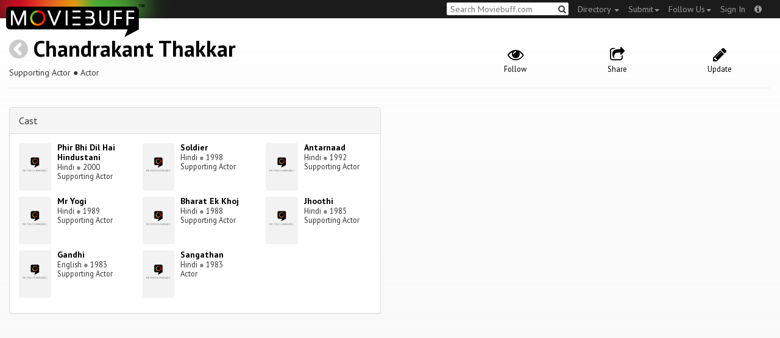

--- FILE ---
content_type: text/html; charset=utf-8
request_url: https://moviebuff.herokuapp.com/chandrakant-thakkar
body_size: 5770
content:
<!DOCTYPE html>
<html prefix="og: http://ogp.me/ns#">
<head>
<script type="text/javascript">var _sf_startpt=(new Date()).getTime()</script>
<meta name="google-site-verification" content="XF0gMK5Ucb8LQIAIjqECD7Z2ZNFStvMVPcR2NtUiVh4" />
<meta name="google-site-verification" content="RL5N_NLXRDvo1_0z43JP3HXSJGqZU_VLhsjrhvWZRaQ" />
<meta name="google-site-verification" content="lNHk7bzN2nQpnoFW3hiyOyVCtLdWyHLpDWYulrIA6r4" />
<meta name="viewport" content="width=device-width, initial-scale=1.0, maximum-scale=1.0, user-scalable=no">
<title>Chandrakant Thakkar on Moviebuff.com</title>
<meta property="og:title" content="Chandrakant Thakkar on Moviebuff.com" />
<meta name="twitter:title" content="Chandrakant Thakkar on Moviebuff.com" />
<meta property="og:site_name" content="Moviebuff.com" />

<meta property="og:description" />
<meta name="twitter:description" />
<meta name="description" />
<link rel="canonical" href="https://www.moviebuff.com/chandrakant-thakkar"/>
<meta property="og:url" content="https://www.moviebuff.com/chandrakant-thakkar" />
<meta name="twitter:url" content="https://www.moviebuff.com/chandrakant-thakkar" />

<meta property="og:image" content="https://assets.moviebuff.com/assets/blanks/noposter-64aa870bcbd06c5dab7aaf2be01efc2dbb13721ab55bda9c76c2444b0c110053.png" />
<meta name="twitter:image" content="https://assets.moviebuff.com/assets/blanks/noposter-64aa870bcbd06c5dab7aaf2be01efc2dbb13721ab55bda9c76c2444b0c110053.png" />

<meta property="og:type" content="website" />

<meta property="og:type" content="profile" />
<meta name="twitter:card" content="summary_large_image" />

<meta charset="utf-8" />
<meta name="google-site-verification" content="J2GbEEU6wAwgnDkCIcOcsiub6JCbyTwIfBxGMFY3DUg" />
<meta name="msvalidate.01" content="410DCBDEEC99002CEA75477BFEAEA751" />
<link href="https://plus.google.com/111661441531662695578" rel="publisher" />
<meta name="csrf-param" content="authenticity_token" />
<meta name="csrf-token" content="rfWdcwrmekeuX3AteP57L3cyio6VQmiVdm65GCz0uwMHkzlUSxM1ZwNVJjGOa01etr+16UXaCX4sNMea9WYeAA==" />
<link href='//fonts.googleapis.com/css?family=PT+Sans:400,700,400italic,700italic' rel='stylesheet' type='text/css'>
<script src="//ajax.googleapis.com/ajax/libs/jquery/2.1.0/jquery.min.js"></script>
  <script>
    window.DATASETS = {};
    window.DATASETS.CITIES_BY_ID = {"11686":"Halol, Gujarat","1666":"Hyderabad, Telangana","1827":"Tuticorin, Tamil Nadu","1648":"Vijayawada, Andhra Pradesh"};
    window.DATASETS.COUNTRIES_BY_ID = {"1":"India"};
    window.DATASETS.LANGUAGES_BY_ID = {"1":"Abkhazian","3":"Aché","6":"Afrikaans","11":"Albanian","13":"American Sign Language","17":"Arabic","18":"Aragonese","21":"Armenian","22":"Assamese","26":"Aymara","336":"Ayoreo","27":"Azerbaijani","341":"Bagheli","331":"Balochi","35":"Basque","322":"Beary","386":"Bemba","39":"Bengali","41":"Bhojpuri","45":"Bodo","46":"Bosnian","309":"Braj Bhasha","47":"Brazilian Sign Language","51":"Bulgarian","52":"Bundeli","54":"Burmese","55":"Cantonese","56":"Catalan","57":"Central Khmer","62":"Chhattisgarhi","63":"Chinese","69":"Croatian","71":"Czech","72":"Danish","73":"Dari","77":"Deccani (Dakhini)","314":"Dhivehi","332":"Dimasa","78":"Dogri","79":"Dutch","81":"Dzongkha","85":"English","87":"Estonian","91":"Filipino","92":"Finnish","93":"Flemish","95":"French","97":"Fulah","99":"Gaelic","100":"Galician","419":"Galo","101":"Garhwali","329":"Garo","102":"Georgian","103":"German","107":"Greek","111":"Gujarati","116":"Haitian","383":"Haoussa","118":"Haryanvi","121":"Hawaiian","122":"Hebrew","124":"Hindi","126":"Hinglish","130":"Hungarian","133":"Icelandic","135":"Indian Sign Language","136":"Indonesian","139":"Irish Gaelic","140":"Italian","304":"Jaintia","141":"Japanese","313":"Jasari","427":"Jaunsari","423":"Jonsari","144":"Kannada","148":"Kashmiri","149":"Kazakh","428":"Khamti","152":"Khasi","153":"Kodava","268":"Kokborok","154":"Konkani","156":"Korean","158":"Kumayani","160":"Kurdish","343":"Kurukh","345":"Kutchi","162":"Kyrgyz","163":"Ladakhi","166":"Lao","167":"Latin","315":"Latin American Spanish","168":"Latvian","170":"Lingala","171":"Lithuanian","319":"Luxembourgish","308":"Macedonian","173":"Magahi","174":"Maithili","175":"Malagasy","176":"Malay","177":"Malayalam","179":"Maltese","182":"Mandarin","184":"Manipuri","185":"Maori","186":"Marathi","425":"Mon","197":"Mongolian","426":"Munda","200":"Nagpuri","203":"Nepali","385":"Newari","205":"Norwegian","348":"Nyishi","206":"Oriya","316":"Pangchenpa","317":"Paniya","209":"Pashtu","211":"Persian","212":"Polish","214":"Portuguese","215":"Punjabi","269":"Pushtu","216":"Rajasthani","220":"Romanian","221":"Russian","330":"Sambalpuri","225":"Sanskrit","226":"Santhali","227":"Serbian","228":"Serbo-Croatian","229":"Sicilian","420":"Sikkimese","230":"Silent","232":"Sindhi","233":"Sinhala","234":"Slovak","235":"Slovenian","236":"Somali","265":"Sourashtra","237":"Spanish","382":"Swahili","238":"Swedish","239":"Swiss German","302":"Tagalog","384":"Taiwanese","241":"Tamil","421":"Tarahumara","242":"Telugu","243":"Thai","305":"Tibetan","342":"Tiwa","461":"Tok Pisin","244":"Tulu","245":"Turkish","248":"Ukrainian","250":"Urdu","253":"Uzbek","254":"Vietnamese","257":"Welsh","258":"Wolof","259":"Xhosa","263":"Yoruba"};

    window.LOADERS = {};
    window.LOADERS.CITY = $.Deferred();
    window.LOADERS.LANGUAGE = $.Deferred();
  </script>
<script src="https://assets.moviebuff.com/assets/application-4493db25a38bac70fe91e2102f35be425e644300df2f9cafe2d2eaf5b6f8c3de.js"></script>
<link rel="stylesheet" media="all" href="https://assets.moviebuff.com/assets/application-8f1f3781ebcdef1761e8b6fdc7d90fe5addc02f26d6e9c6971f0a01d31255e03.css" />
</head>
<body>
<div id="fixed-header-padding"></div>
<nav class="navbar navbar-inverse" role="navigation">
  <!-- Brand and toggle get grouped for better mobile display -->
  <div class="navbar-header">
    <button type="button" class="navbar-toggle" data-toggle="collapse" data-target=".navbar-ex1-collapse">
      <span class="sr-only">Toggle navigation</span>
      <span class="icon-bar"></span>
      <span class="icon-bar"></span>
    </button>
    <a class="navbar-brand" href="/"><h1>Moviebuff</h1><img src="https://assets.moviebuff.com/assets/logobeta2-5fd5fe517e3fbe0755edbf87d639c73813d67b2f0b549f20bac1ada74bc6da54.png"/></a>
  </div>

  <!-- Collect the nav links, forms, and other content for toggling -->
  <div class="collapse navbar-collapse navbar-ex1-collapse">
    <ul class="nav navbar-nav navbar-right">

      <li class="dropdown">
        <a class="dropdown-toggle" href="#" data-toggle="dropdown">Directory&nbsp;<b class="caret"></b></a>
        <ul class="dropdown-menu">
          <li><a href="/directory/movies">Movies</a></li>
          <li><a href="/directory/people">People</a></li>
          <li><a href="/directory/companies">Companies</a></li>
          <li><a href="/directory/theatres">Theatres</a></li>
        </ul>
      </li>
      <li class="dropdown">
        <a class="dropdown-toggle" href="#" data-toggle="dropdown">Submit<b class="caret"></b></a>
        <ul class="dropdown-menu">
          <li><a data-login href="/review">New Review</a></li>
          <li><a data-login href="/movies/new">New Movie</a></li>
          <li><a data-login href="/people/new">New Person</a></li>
          <li><a data-login href="/entities/new">New Company</a></li>
        </ul>
      </li>
      <li class="dropdown">
        <a class="dropdown-toggle" href="#" data-toggle="dropdown">Follow Us<b class="caret"></b></a>
        <ul class="dropdown-menu">
          <li><a target="_blank" href="https://www.facebook.com/moviebuffindia"><i class="icon-facebook-sign"></i>&nbsp;Facebook</a></li>
          <li><a target="_blank" href="https://twitter.com/moviebuffindia"><i class="icon-twitter-sign"></i>&nbsp;Twitter</a></li>
          <li><a target="_blank" href="https://plus.google.com/111661441531662695578/posts"><i class="icon-google-plus-sign"></i>&nbsp;Google +</a></li>
        </ul>
      </li>
      <li><a id="nav-signin" data-login-type="moviepass">Sign In</a></li>
      <li class="dropdown">
        <a href="#" class="dropdown-toggle last" data-toggle="dropdown"><i class="icon-info-sign"></i></a>
        <ul class="dropdown-menu">
          <li><a href="/info/about">About</a></li>
          <li><a href="/info/terms">Terms of Use</a></li>
          <li><a href="/info/contact">Contact</a></li>
          <li><div class="inactive notice">&copy; Moviebuff 2026</div></li>
        </ul>
      </li>

    </ul>
    <form id="main-search" class="navbar-right" role="search" method="GET" action="/search">
      <input type="text" id="q" tabindex="1" placeholder="Search Moviebuff.com" name="q" value="">
      <button class="" type="submit"><i class="icon-search"></i></button>
    </form>
    <ul class="nav navbar-nav navbar-right">


    </ul>
  </div><!-- /.navbar-collapse -->
</nav>












<div class="full-container" id="resource" itemscope itemtype="http://schema.org/Person">
  <div class="row header">
  <div class="col-sm-7">
    <h1><a class="main-back-link" href="javascript:history.back()"><i class="icon-chevron-sign-left"></i></a>&nbsp;<a href="/chandrakant-thakkar">Chandrakant Thakkar</a></h1>
    <meta id="_name" itemprop="name" content="Chandrakant Thakkar">
    <meta id="_url" itemprop="url" content = "/chandrakant-thakkar">
      <span id="_role" itemprop="jobTitle" content="Supporting Actor"></span>
      <span id="_role" itemprop="jobTitle" content="Actor"></span>
    <p class="info">Supporting Actor&nbsp;●&nbsp;Actor</p>
  </div>
  <div class="col-sm-5">
    <div class="header-links">
      <a data-component="WatchlistButton" class="watchlist-icon " data-toggleurl="https://moviebuff.herokuapp.com/people/chandrakant-thakkar/watchlist" data-name="Chandrakant Thakkar" data-url="chandrakant-thakkar"><i class="icon-eye-open"></i><span class="text">Follow</span></a>
      <a href="#share-modal" data-toggle="modal"><i class="icon-share"></i><span class="text">Share</span></a>
<div id="share-modal" class="modal fade" tabindex="-1" role="dialog" aria-labelledby="header" aria-hidden="true">
	<div class="modal-dialog">
		<div class="modal-content">
		  <div class="modal-header">
		    <button type="button" class="close" data-dismiss="modal" aria-hidden="true"><i class='icon-remove'></i></button>
		    <h3 class="modal-title">Share Person</h3>
		    
		  </div>
		  <div class="modal-body">
		    <div class="row">
<a class="share-link col-xs-3" target="_blank" style="color: #2d4585" href="https://www.facebook.com/dialog/feed?app_id=293779653969818&link=https%3A%2F%2Fmoviebuff.com%2Fchandrakant-thakkar&redirect_uri=https%3A%2F%2Fmoviebuff.herokuapp.com%2Fchandrakant-thakkar" ><i class="icon-facebook-sign"></i></a>
<a class="share-link col-xs-3" target="_blank" style="color: #139be9" href="https://twitter.com/intent/tweet?text=Check%20out%20Chandrakant%20Thakkar%20on%20%40moviebuffindia%20https%3A%2F%2Fmoviebuff.com%2Fchandrakant-thakkar"><i class="icon-twitter-sign"></i></a>
<a class="share-link col-xs-3" target="_blank" style="color: #cb3423" target="_blank" href="https://plus.google.com/share?url=https%3A%2F%2Fmoviebuff.com%2Fchandrakant-thakkar" ><i class="icon-google-plus-sign"></i></a>
<a class="share-link col-xs-3" href="mailto:?body=Check%20out%20Chandrakant%20Thakkar%20on%20moviebuff.com%0Ahttps%3A%2F%2Fmoviebuff.com%2Fchandrakant-thakkar%0A%0A--%0ASent%20via%20moviebuff.com&subject=" target="_blank"><i class="icon-envelope-alt"></i></a>
</div>

		  </div>
	  </div>
  </div>
</div>



      <a data-login href="/people/chandrakant-thakkar/edit"><i class="icon-pencil"></i><span class="text">Update</span></a>
      

    </div>
  </div>
</div>

  <hr/>
  <div class="row">
    <div class="col-md-6">
      <div class="primary">
  <div class="section">
    <span itemprop="birthDate"></span>
    <span itemprop="birthPlace"></span>
    <span itemprop="deathDate"></span>
    <span itemprop="height"></span>
    
  </div>
</div>

      <div class="secondary">
  <div class="accordion" id="extras">
      
<div class="panel panel-default" >
  <div class="panel-heading panel-title accordion-toggle">
    <a data-toggle="collapse" class="" href="#cast">Cast</a>
  </div>
  <div class="panel-collapse collapse in" id="cast">
    <div class="panel-body"><div class="row">
  <div class="col-xs-6 col-sm-4 credit">
    <div class="row">
      <div class="col-xs-4 avatar">
        <a href="/phir-bhi-dil-hai-hindustani"><img src="https://assets.moviebuff.com/assets/blanks/noposterlong-dfdc0af5b05d17eda8ae139132b5195c5fe3b71fecc1030c3b4f6e7577842eab.png"></a>
      </div>
      <div class="col-xs-8 info">
        <div class="name"><a href="/phir-bhi-dil-hai-hindustani">Phir Bhi Dil Hai Hindustani</a></div>
        <div class="role">Hindi <span class="divider">●</span> 2000</div>
        <div class="role">Supporting Actor</div>
      </div>
    </div>
  </div>
  <div class="col-xs-6 col-sm-4 credit">
    <div class="row">
      <div class="col-xs-4 avatar">
        <a href="/soldier"><img src="https://assets.moviebuff.com/assets/blanks/noposterlong-dfdc0af5b05d17eda8ae139132b5195c5fe3b71fecc1030c3b4f6e7577842eab.png"></a>
      </div>
      <div class="col-xs-8 info">
        <div class="name"><a href="/soldier">Soldier</a></div>
        <div class="role">Hindi <span class="divider">●</span> 1998</div>
        <div class="role">Supporting Actor</div>
      </div>
    </div>
  </div>
  <div class="col-xs-6 col-sm-4 credit">
    <div class="row">
      <div class="col-xs-4 avatar">
        <a href="/antarnaad"><img src="https://assets.moviebuff.com/assets/blanks/noposterlong-dfdc0af5b05d17eda8ae139132b5195c5fe3b71fecc1030c3b4f6e7577842eab.png"></a>
      </div>
      <div class="col-xs-8 info">
        <div class="name"><a href="/antarnaad">Antarnaad</a></div>
        <div class="role">Hindi <span class="divider">●</span> 1992</div>
        <div class="role">Supporting Actor</div>
      </div>
    </div>
  </div>
  <div class="col-xs-6 col-sm-4 credit">
    <div class="row">
      <div class="col-xs-4 avatar">
        <a href="/mr-yogi"><img src="https://assets.moviebuff.com/assets/blanks/noposterlong-dfdc0af5b05d17eda8ae139132b5195c5fe3b71fecc1030c3b4f6e7577842eab.png"></a>
      </div>
      <div class="col-xs-8 info">
        <div class="name"><a href="/mr-yogi">Mr Yogi</a></div>
        <div class="role">Hindi <span class="divider">●</span> 1989</div>
        <div class="role">Supporting Actor</div>
      </div>
    </div>
  </div>
  <div class="col-xs-6 col-sm-4 credit">
    <div class="row">
      <div class="col-xs-4 avatar">
        <a href="/bharat-ek-khoj"><img src="https://assets.moviebuff.com/assets/blanks/noposterlong-dfdc0af5b05d17eda8ae139132b5195c5fe3b71fecc1030c3b4f6e7577842eab.png"></a>
      </div>
      <div class="col-xs-8 info">
        <div class="name"><a href="/bharat-ek-khoj">Bharat Ek Khoj</a></div>
        <div class="role">Hindi <span class="divider">●</span> 1988</div>
        <div class="role">Supporting Actor</div>
      </div>
    </div>
  </div>
  <div class="col-xs-6 col-sm-4 credit">
    <div class="row">
      <div class="col-xs-4 avatar">
        <a href="/jhoothi"><img src="https://assets.moviebuff.com/assets/blanks/noposterlong-dfdc0af5b05d17eda8ae139132b5195c5fe3b71fecc1030c3b4f6e7577842eab.png"></a>
      </div>
      <div class="col-xs-8 info">
        <div class="name"><a href="/jhoothi">Jhoothi</a></div>
        <div class="role">Hindi <span class="divider">●</span> 1985</div>
        <div class="role">Supporting Actor</div>
      </div>
    </div>
  </div>
  <div class="col-xs-6 col-sm-4 credit">
    <div class="row">
      <div class="col-xs-4 avatar">
        <a href="/gandhi"><img src="https://assets.moviebuff.com/assets/blanks/noposterlong-dfdc0af5b05d17eda8ae139132b5195c5fe3b71fecc1030c3b4f6e7577842eab.png"></a>
      </div>
      <div class="col-xs-8 info">
        <div class="name"><a href="/gandhi">Gandhi</a></div>
        <div class="role">English <span class="divider">●</span> 1983</div>
        <div class="role">Supporting Actor</div>
      </div>
    </div>
  </div>
  <div class="col-xs-6 col-sm-4 credit">
    <div class="row">
      <div class="col-xs-4 avatar">
        <a href="/sangathan"><img src="https://assets.moviebuff.com/assets/blanks/noposterlong-dfdc0af5b05d17eda8ae139132b5195c5fe3b71fecc1030c3b4f6e7577842eab.png"></a>
      </div>
      <div class="col-xs-8 info">
        <div class="name"><a href="/sangathan">Sangathan</a></div>
        <div class="role">Hindi <span class="divider">●</span> 1983</div>
        <div class="role">Actor</div>
      </div>
    </div>
  </div>
</div>
</div>
  </div>
</div>


    
    
  </div>
</div>

    </div>
    <div class="col-md-6">
      






<div data-component="GalleryStage">
  <div class="stage"></div>
</div>

    </div>
  </div>
</div>


<div id="messagebox"></div>
<div id="sign-in" class="modal fade" tabindex="-1" role="dialog" aria-labelledby="header" aria-hidden="true">
	<div class="modal-dialog">
		<div class="modal-content">
		  <div class="modal-header">
		    <button type="button" class="close" data-dismiss="modal" aria-hidden="true"><i class='icon-remove'></i></button>
		    <h3 class="modal-title">WELCOME TO MOVIEBUFF</h3>
		    <h4>Your ticket to the movies!</h4>
		  </div>
		  <div class="modal-body">
		    <div class="about">
  Sign up and get access to some cool features. Create watchlists, check in at movies, rate them or even write whole reviews! You can also share literally everything on Moviebuff with your friends, enemies, frenemies, family, babysitter or pets. Is that enough incentive for you?
</div>
<hr/>
<div class="options-heading"><span>Sign in with</span></div>
<div class="sign-in-options row">
  <a onclick="ga('send', 'event', 'login', 'Moviepass Sign-in opted');" class="col-xs-12" data-login-type="moviepass" style="color: #cb3423">
    <img class="col-xs-4 col-xs-offset-4" src="https://assets.moviebuff.com/assets/moviepass_logo-ecae0c7b7cc91dc9d498f8dea26ed5a682baa590650dc239f1186d4d6809d9e8.png" alt="Moviepass logo" />
  </a>
</div>

		  </div>
	  </div>
  </div>
</div>



<script type='text/javascript'>
  var _merchantSettings=_merchantSettings || [];_merchantSettings.push(['AT', '11lbRF']);
</script>
<script type="text/javascript" src="//autolinkmaker.itunes.apple.com/js/itunes_autolinkmaker.js" async></script>

<script type="text/javascript">
  var _gauges = _gauges || [];
</script>
<script type="text/javascript" src="//secure.gaug.es/track.js" async id="gauges-tracker" data-site-id="5194dc37613f5d6c200000a2"></script>


<script type="text/javascript">
if(!(navigator.doNotTrack == "1" || window.doNotTrack == "1")) {
 
  (function(i,s,o,g,r,a,m){i['GoogleAnalyticsObject']=r;i[r]=i[r]||function(){
  (i[r].q=i[r].q||[]).push(arguments)},i[r].l=1*new Date();
  })(window,document,'script','//www.google-analytics.com/analytics.js','ga');
  ga('create', 'UA-41326342-1', 'moviebuff.com');
  ga('send', 'pageview');
  ga('require', 'displayfeatures');
  ga('require', 'linkid', 'linkid.js');
  ga('set', 'anonymizeIp', true);

}
else{
	var ga = () => {return;}  
}
</script>
<script type="text/javascript" src="//www.google-analytics.com/analytics.js" async></script>

<script>
ga('set', 'contentGroup1', 'People');
</script>

</body>
</html>


--- FILE ---
content_type: text/css
request_url: https://assets.moviebuff.com/assets/application-8f1f3781ebcdef1761e8b6fdc7d90fe5addc02f26d6e9c6971f0a01d31255e03.css
body_size: 113465
content:
@charset "UTF-8";
/*
 * This is a manifest file that'll be compiled into application.css, which will include all the files
 * listed below.
 *
 * Any CSS and SCSS file within this directory, lib/assets/stylesheets, vendor/assets/stylesheets,
 * or vendor/assets/stylesheets of plugins, if any, can be referenced here using a relative path.
 *
 * You're free to add application-wide styles to this file and they'll appear at the top of the
 * compiled file, but it's generally better to create a new file per style scope.
 *






















 */
/*!
 * Bootstrap v3.3.7 (http://getbootstrap.com)
 * Copyright 2011-2016 Twitter, Inc.
 * Licensed under MIT (https://github.com/twbs/bootstrap/blob/master/LICENSE)
 */
/*! normalize.css v3.0.3 | MIT License | github.com/necolas/normalize.css */
/* line 9, /usr/local/bundle/gems/bootstrap-sass-3.3.7/assets/stylesheets/bootstrap/_normalize.scss */
html {
  font-family: sans-serif;
  -ms-text-size-adjust: 100%;
  -webkit-text-size-adjust: 100%;
}

/* line 19, /usr/local/bundle/gems/bootstrap-sass-3.3.7/assets/stylesheets/bootstrap/_normalize.scss */
body {
  margin: 0;
}

/* line 33, /usr/local/bundle/gems/bootstrap-sass-3.3.7/assets/stylesheets/bootstrap/_normalize.scss */
article,
aside,
details,
figcaption,
figure,
footer,
header,
hgroup,
main,
menu,
nav,
section,
summary {
  display: block;
}

/* line 54, /usr/local/bundle/gems/bootstrap-sass-3.3.7/assets/stylesheets/bootstrap/_normalize.scss */
audio,
canvas,
progress,
video {
  display: inline-block;
  vertical-align: baseline;
}

/* line 67, /usr/local/bundle/gems/bootstrap-sass-3.3.7/assets/stylesheets/bootstrap/_normalize.scss */
audio:not([controls]) {
  display: none;
  height: 0;
}

/* line 77, /usr/local/bundle/gems/bootstrap-sass-3.3.7/assets/stylesheets/bootstrap/_normalize.scss */
[hidden],
template {
  display: none;
}

/* line 89, /usr/local/bundle/gems/bootstrap-sass-3.3.7/assets/stylesheets/bootstrap/_normalize.scss */
a {
  background-color: transparent;
}

/* line 98, /usr/local/bundle/gems/bootstrap-sass-3.3.7/assets/stylesheets/bootstrap/_normalize.scss */
a:active,
a:hover {
  outline: 0;
}

/* line 110, /usr/local/bundle/gems/bootstrap-sass-3.3.7/assets/stylesheets/bootstrap/_normalize.scss */
abbr[title] {
  border-bottom: 1px dotted;
}

/* line 118, /usr/local/bundle/gems/bootstrap-sass-3.3.7/assets/stylesheets/bootstrap/_normalize.scss */
b,
strong {
  font-weight: bold;
}

/* line 127, /usr/local/bundle/gems/bootstrap-sass-3.3.7/assets/stylesheets/bootstrap/_normalize.scss */
dfn {
  font-style: italic;
}

/* line 136, /usr/local/bundle/gems/bootstrap-sass-3.3.7/assets/stylesheets/bootstrap/_normalize.scss */
h1 {
  font-size: 2em;
  margin: 0.67em 0;
}

/* line 145, /usr/local/bundle/gems/bootstrap-sass-3.3.7/assets/stylesheets/bootstrap/_normalize.scss */
mark {
  background: #ff0;
  color: #000;
}

/* line 154, /usr/local/bundle/gems/bootstrap-sass-3.3.7/assets/stylesheets/bootstrap/_normalize.scss */
small {
  font-size: 80%;
}

/* line 162, /usr/local/bundle/gems/bootstrap-sass-3.3.7/assets/stylesheets/bootstrap/_normalize.scss */
sub,
sup {
  font-size: 75%;
  line-height: 0;
  position: relative;
  vertical-align: baseline;
}

/* line 170, /usr/local/bundle/gems/bootstrap-sass-3.3.7/assets/stylesheets/bootstrap/_normalize.scss */
sup {
  top: -0.5em;
}

/* line 174, /usr/local/bundle/gems/bootstrap-sass-3.3.7/assets/stylesheets/bootstrap/_normalize.scss */
sub {
  bottom: -0.25em;
}

/* line 185, /usr/local/bundle/gems/bootstrap-sass-3.3.7/assets/stylesheets/bootstrap/_normalize.scss */
img {
  border: 0;
}

/* line 193, /usr/local/bundle/gems/bootstrap-sass-3.3.7/assets/stylesheets/bootstrap/_normalize.scss */
svg:not(:root) {
  overflow: hidden;
}

/* line 204, /usr/local/bundle/gems/bootstrap-sass-3.3.7/assets/stylesheets/bootstrap/_normalize.scss */
figure {
  margin: 1em 40px;
}

/* line 212, /usr/local/bundle/gems/bootstrap-sass-3.3.7/assets/stylesheets/bootstrap/_normalize.scss */
hr {
  box-sizing: content-box;
  height: 0;
}

/* line 221, /usr/local/bundle/gems/bootstrap-sass-3.3.7/assets/stylesheets/bootstrap/_normalize.scss */
pre {
  overflow: auto;
}

/* line 229, /usr/local/bundle/gems/bootstrap-sass-3.3.7/assets/stylesheets/bootstrap/_normalize.scss */
code,
kbd,
pre,
samp {
  font-family: monospace, monospace;
  font-size: 1em;
}

/* line 252, /usr/local/bundle/gems/bootstrap-sass-3.3.7/assets/stylesheets/bootstrap/_normalize.scss */
button,
input,
optgroup,
select,
textarea {
  color: inherit;
  font: inherit;
  margin: 0;
}

/* line 266, /usr/local/bundle/gems/bootstrap-sass-3.3.7/assets/stylesheets/bootstrap/_normalize.scss */
button {
  overflow: visible;
}

/* line 277, /usr/local/bundle/gems/bootstrap-sass-3.3.7/assets/stylesheets/bootstrap/_normalize.scss */
button,
select {
  text-transform: none;
}

/* line 290, /usr/local/bundle/gems/bootstrap-sass-3.3.7/assets/stylesheets/bootstrap/_normalize.scss */
button,
html input[type="button"],
input[type="reset"],
input[type="submit"] {
  -webkit-appearance: button;
  cursor: pointer;
}

/* line 302, /usr/local/bundle/gems/bootstrap-sass-3.3.7/assets/stylesheets/bootstrap/_normalize.scss */
button[disabled],
html input[disabled] {
  cursor: default;
}

/* line 311, /usr/local/bundle/gems/bootstrap-sass-3.3.7/assets/stylesheets/bootstrap/_normalize.scss */
button::-moz-focus-inner,
input::-moz-focus-inner {
  border: 0;
  padding: 0;
}

/* line 322, /usr/local/bundle/gems/bootstrap-sass-3.3.7/assets/stylesheets/bootstrap/_normalize.scss */
input {
  line-height: normal;
}

/* line 334, /usr/local/bundle/gems/bootstrap-sass-3.3.7/assets/stylesheets/bootstrap/_normalize.scss */
input[type="checkbox"],
input[type="radio"] {
  box-sizing: border-box;
  padding: 0;
}

/* line 346, /usr/local/bundle/gems/bootstrap-sass-3.3.7/assets/stylesheets/bootstrap/_normalize.scss */
input[type="number"]::-webkit-inner-spin-button,
input[type="number"]::-webkit-outer-spin-button {
  height: auto;
}

/* line 356, /usr/local/bundle/gems/bootstrap-sass-3.3.7/assets/stylesheets/bootstrap/_normalize.scss */
input[type="search"] {
  -webkit-appearance: textfield;
  box-sizing: content-box;
}

/* line 367, /usr/local/bundle/gems/bootstrap-sass-3.3.7/assets/stylesheets/bootstrap/_normalize.scss */
input[type="search"]::-webkit-search-cancel-button,
input[type="search"]::-webkit-search-decoration {
  -webkit-appearance: none;
}

/* line 376, /usr/local/bundle/gems/bootstrap-sass-3.3.7/assets/stylesheets/bootstrap/_normalize.scss */
fieldset {
  border: 1px solid #c0c0c0;
  margin: 0 2px;
  padding: 0.35em 0.625em 0.75em;
}

/* line 387, /usr/local/bundle/gems/bootstrap-sass-3.3.7/assets/stylesheets/bootstrap/_normalize.scss */
legend {
  border: 0;
  padding: 0;
}

/* line 396, /usr/local/bundle/gems/bootstrap-sass-3.3.7/assets/stylesheets/bootstrap/_normalize.scss */
textarea {
  overflow: auto;
}

/* line 405, /usr/local/bundle/gems/bootstrap-sass-3.3.7/assets/stylesheets/bootstrap/_normalize.scss */
optgroup {
  font-weight: bold;
}

/* line 416, /usr/local/bundle/gems/bootstrap-sass-3.3.7/assets/stylesheets/bootstrap/_normalize.scss */
table {
  border-collapse: collapse;
  border-spacing: 0;
}

/* line 421, /usr/local/bundle/gems/bootstrap-sass-3.3.7/assets/stylesheets/bootstrap/_normalize.scss */
td,
th {
  padding: 0;
}

/*! Source: https://github.com/h5bp/html5-boilerplate/blob/master/src/css/main.css */
@media print {
  /* line 9, /usr/local/bundle/gems/bootstrap-sass-3.3.7/assets/stylesheets/bootstrap/_print.scss */
  *,
  *:before,
  *:after {
    background: transparent !important;
    color: #000 !important;
    box-shadow: none !important;
    text-shadow: none !important;
  }

  /* line 18, /usr/local/bundle/gems/bootstrap-sass-3.3.7/assets/stylesheets/bootstrap/_print.scss */
  a,
  a:visited {
    text-decoration: underline;
  }

  /* line 23, /usr/local/bundle/gems/bootstrap-sass-3.3.7/assets/stylesheets/bootstrap/_print.scss */
  a[href]:after {
    content: " (" attr(href) ")";
  }

  /* line 27, /usr/local/bundle/gems/bootstrap-sass-3.3.7/assets/stylesheets/bootstrap/_print.scss */
  abbr[title]:after {
    content: " (" attr(title) ")";
  }

  /* line 33, /usr/local/bundle/gems/bootstrap-sass-3.3.7/assets/stylesheets/bootstrap/_print.scss */
  a[href^="#"]:after,
  a[href^="javascript:"]:after {
    content: "";
  }

  /* line 38, /usr/local/bundle/gems/bootstrap-sass-3.3.7/assets/stylesheets/bootstrap/_print.scss */
  pre,
  blockquote {
    border: 1px solid #999;
    page-break-inside: avoid;
  }

  /* line 44, /usr/local/bundle/gems/bootstrap-sass-3.3.7/assets/stylesheets/bootstrap/_print.scss */
  thead {
    display: table-header-group;
  }

  /* line 48, /usr/local/bundle/gems/bootstrap-sass-3.3.7/assets/stylesheets/bootstrap/_print.scss */
  tr,
  img {
    page-break-inside: avoid;
  }

  /* line 53, /usr/local/bundle/gems/bootstrap-sass-3.3.7/assets/stylesheets/bootstrap/_print.scss */
  img {
    max-width: 100% !important;
  }

  /* line 57, /usr/local/bundle/gems/bootstrap-sass-3.3.7/assets/stylesheets/bootstrap/_print.scss */
  p,
  h2,
  h3 {
    orphans: 3;
    widows: 3;
  }

  /* line 64, /usr/local/bundle/gems/bootstrap-sass-3.3.7/assets/stylesheets/bootstrap/_print.scss */
  h2,
  h3 {
    page-break-after: avoid;
  }

  /* line 72, /usr/local/bundle/gems/bootstrap-sass-3.3.7/assets/stylesheets/bootstrap/_print.scss */
  .navbar {
    display: none;
  }

  /* line 77, /usr/local/bundle/gems/bootstrap-sass-3.3.7/assets/stylesheets/bootstrap/_print.scss */
  .btn > .caret,
  .dropup > .btn > .caret {
    border-top-color: #000 !important;
  }

  /* line 81, /usr/local/bundle/gems/bootstrap-sass-3.3.7/assets/stylesheets/bootstrap/_print.scss */
  .label {
    border: 1px solid #000;
  }

  /* line 85, /usr/local/bundle/gems/bootstrap-sass-3.3.7/assets/stylesheets/bootstrap/_print.scss */
  .table {
    border-collapse: collapse !important;
  }
  /* line 88, /usr/local/bundle/gems/bootstrap-sass-3.3.7/assets/stylesheets/bootstrap/_print.scss */
  .table td,
  .table th {
    background-color: #fff !important;
  }

  /* line 94, /usr/local/bundle/gems/bootstrap-sass-3.3.7/assets/stylesheets/bootstrap/_print.scss */
  .table-bordered th,
  .table-bordered td {
    border: 1px solid #ddd !important;
  }
}
@font-face {
  font-family: 'Glyphicons Halflings';
  src: url("../fonts/bootstrap/glyphicons-halflings-regular.eot");
  src: url("../fonts/bootstrap/glyphicons-halflings-regular.eot?#iefix") format("embedded-opentype"), url("../fonts/bootstrap/glyphicons-halflings-regular.woff2") format("woff2"), url("../fonts/bootstrap/glyphicons-halflings-regular.woff") format("woff"), url("../fonts/bootstrap/glyphicons-halflings-regular.ttf") format("truetype"), url("../fonts/bootstrap/glyphicons-halflings-regular.svg#glyphicons_halflingsregular") format("svg");
}
/* line 24, /usr/local/bundle/gems/bootstrap-sass-3.3.7/assets/stylesheets/bootstrap/_glyphicons.scss */
.glyphicon {
  position: relative;
  top: 1px;
  display: inline-block;
  font-family: 'Glyphicons Halflings';
  font-style: normal;
  font-weight: normal;
  line-height: 1;
  -webkit-font-smoothing: antialiased;
  -moz-osx-font-smoothing: grayscale;
}

/* line 37, /usr/local/bundle/gems/bootstrap-sass-3.3.7/assets/stylesheets/bootstrap/_glyphicons.scss */
.glyphicon-asterisk:before {
  content: "\002a";
}

/* line 38, /usr/local/bundle/gems/bootstrap-sass-3.3.7/assets/stylesheets/bootstrap/_glyphicons.scss */
.glyphicon-plus:before {
  content: "\002b";
}

/* line 40, /usr/local/bundle/gems/bootstrap-sass-3.3.7/assets/stylesheets/bootstrap/_glyphicons.scss */
.glyphicon-euro:before,
.glyphicon-eur:before {
  content: "\20ac";
}

/* line 41, /usr/local/bundle/gems/bootstrap-sass-3.3.7/assets/stylesheets/bootstrap/_glyphicons.scss */
.glyphicon-minus:before {
  content: "\2212";
}

/* line 42, /usr/local/bundle/gems/bootstrap-sass-3.3.7/assets/stylesheets/bootstrap/_glyphicons.scss */
.glyphicon-cloud:before {
  content: "\2601";
}

/* line 43, /usr/local/bundle/gems/bootstrap-sass-3.3.7/assets/stylesheets/bootstrap/_glyphicons.scss */
.glyphicon-envelope:before {
  content: "\2709";
}

/* line 44, /usr/local/bundle/gems/bootstrap-sass-3.3.7/assets/stylesheets/bootstrap/_glyphicons.scss */
.glyphicon-pencil:before {
  content: "\270f";
}

/* line 45, /usr/local/bundle/gems/bootstrap-sass-3.3.7/assets/stylesheets/bootstrap/_glyphicons.scss */
.glyphicon-glass:before {
  content: "\e001";
}

/* line 46, /usr/local/bundle/gems/bootstrap-sass-3.3.7/assets/stylesheets/bootstrap/_glyphicons.scss */
.glyphicon-music:before {
  content: "\e002";
}

/* line 47, /usr/local/bundle/gems/bootstrap-sass-3.3.7/assets/stylesheets/bootstrap/_glyphicons.scss */
.glyphicon-search:before {
  content: "\e003";
}

/* line 48, /usr/local/bundle/gems/bootstrap-sass-3.3.7/assets/stylesheets/bootstrap/_glyphicons.scss */
.glyphicon-heart:before {
  content: "\e005";
}

/* line 49, /usr/local/bundle/gems/bootstrap-sass-3.3.7/assets/stylesheets/bootstrap/_glyphicons.scss */
.glyphicon-star:before {
  content: "\e006";
}

/* line 50, /usr/local/bundle/gems/bootstrap-sass-3.3.7/assets/stylesheets/bootstrap/_glyphicons.scss */
.glyphicon-star-empty:before {
  content: "\e007";
}

/* line 51, /usr/local/bundle/gems/bootstrap-sass-3.3.7/assets/stylesheets/bootstrap/_glyphicons.scss */
.glyphicon-user:before {
  content: "\e008";
}

/* line 52, /usr/local/bundle/gems/bootstrap-sass-3.3.7/assets/stylesheets/bootstrap/_glyphicons.scss */
.glyphicon-film:before {
  content: "\e009";
}

/* line 53, /usr/local/bundle/gems/bootstrap-sass-3.3.7/assets/stylesheets/bootstrap/_glyphicons.scss */
.glyphicon-th-large:before {
  content: "\e010";
}

/* line 54, /usr/local/bundle/gems/bootstrap-sass-3.3.7/assets/stylesheets/bootstrap/_glyphicons.scss */
.glyphicon-th:before {
  content: "\e011";
}

/* line 55, /usr/local/bundle/gems/bootstrap-sass-3.3.7/assets/stylesheets/bootstrap/_glyphicons.scss */
.glyphicon-th-list:before {
  content: "\e012";
}

/* line 56, /usr/local/bundle/gems/bootstrap-sass-3.3.7/assets/stylesheets/bootstrap/_glyphicons.scss */
.glyphicon-ok:before {
  content: "\e013";
}

/* line 57, /usr/local/bundle/gems/bootstrap-sass-3.3.7/assets/stylesheets/bootstrap/_glyphicons.scss */
.glyphicon-remove:before {
  content: "\e014";
}

/* line 58, /usr/local/bundle/gems/bootstrap-sass-3.3.7/assets/stylesheets/bootstrap/_glyphicons.scss */
.glyphicon-zoom-in:before {
  content: "\e015";
}

/* line 59, /usr/local/bundle/gems/bootstrap-sass-3.3.7/assets/stylesheets/bootstrap/_glyphicons.scss */
.glyphicon-zoom-out:before {
  content: "\e016";
}

/* line 60, /usr/local/bundle/gems/bootstrap-sass-3.3.7/assets/stylesheets/bootstrap/_glyphicons.scss */
.glyphicon-off:before {
  content: "\e017";
}

/* line 61, /usr/local/bundle/gems/bootstrap-sass-3.3.7/assets/stylesheets/bootstrap/_glyphicons.scss */
.glyphicon-signal:before {
  content: "\e018";
}

/* line 62, /usr/local/bundle/gems/bootstrap-sass-3.3.7/assets/stylesheets/bootstrap/_glyphicons.scss */
.glyphicon-cog:before {
  content: "\e019";
}

/* line 63, /usr/local/bundle/gems/bootstrap-sass-3.3.7/assets/stylesheets/bootstrap/_glyphicons.scss */
.glyphicon-trash:before {
  content: "\e020";
}

/* line 64, /usr/local/bundle/gems/bootstrap-sass-3.3.7/assets/stylesheets/bootstrap/_glyphicons.scss */
.glyphicon-home:before {
  content: "\e021";
}

/* line 65, /usr/local/bundle/gems/bootstrap-sass-3.3.7/assets/stylesheets/bootstrap/_glyphicons.scss */
.glyphicon-file:before {
  content: "\e022";
}

/* line 66, /usr/local/bundle/gems/bootstrap-sass-3.3.7/assets/stylesheets/bootstrap/_glyphicons.scss */
.glyphicon-time:before {
  content: "\e023";
}

/* line 67, /usr/local/bundle/gems/bootstrap-sass-3.3.7/assets/stylesheets/bootstrap/_glyphicons.scss */
.glyphicon-road:before {
  content: "\e024";
}

/* line 68, /usr/local/bundle/gems/bootstrap-sass-3.3.7/assets/stylesheets/bootstrap/_glyphicons.scss */
.glyphicon-download-alt:before {
  content: "\e025";
}

/* line 69, /usr/local/bundle/gems/bootstrap-sass-3.3.7/assets/stylesheets/bootstrap/_glyphicons.scss */
.glyphicon-download:before {
  content: "\e026";
}

/* line 70, /usr/local/bundle/gems/bootstrap-sass-3.3.7/assets/stylesheets/bootstrap/_glyphicons.scss */
.glyphicon-upload:before {
  content: "\e027";
}

/* line 71, /usr/local/bundle/gems/bootstrap-sass-3.3.7/assets/stylesheets/bootstrap/_glyphicons.scss */
.glyphicon-inbox:before {
  content: "\e028";
}

/* line 72, /usr/local/bundle/gems/bootstrap-sass-3.3.7/assets/stylesheets/bootstrap/_glyphicons.scss */
.glyphicon-play-circle:before {
  content: "\e029";
}

/* line 73, /usr/local/bundle/gems/bootstrap-sass-3.3.7/assets/stylesheets/bootstrap/_glyphicons.scss */
.glyphicon-repeat:before {
  content: "\e030";
}

/* line 74, /usr/local/bundle/gems/bootstrap-sass-3.3.7/assets/stylesheets/bootstrap/_glyphicons.scss */
.glyphicon-refresh:before {
  content: "\e031";
}

/* line 75, /usr/local/bundle/gems/bootstrap-sass-3.3.7/assets/stylesheets/bootstrap/_glyphicons.scss */
.glyphicon-list-alt:before {
  content: "\e032";
}

/* line 76, /usr/local/bundle/gems/bootstrap-sass-3.3.7/assets/stylesheets/bootstrap/_glyphicons.scss */
.glyphicon-lock:before {
  content: "\e033";
}

/* line 77, /usr/local/bundle/gems/bootstrap-sass-3.3.7/assets/stylesheets/bootstrap/_glyphicons.scss */
.glyphicon-flag:before {
  content: "\e034";
}

/* line 78, /usr/local/bundle/gems/bootstrap-sass-3.3.7/assets/stylesheets/bootstrap/_glyphicons.scss */
.glyphicon-headphones:before {
  content: "\e035";
}

/* line 79, /usr/local/bundle/gems/bootstrap-sass-3.3.7/assets/stylesheets/bootstrap/_glyphicons.scss */
.glyphicon-volume-off:before {
  content: "\e036";
}

/* line 80, /usr/local/bundle/gems/bootstrap-sass-3.3.7/assets/stylesheets/bootstrap/_glyphicons.scss */
.glyphicon-volume-down:before {
  content: "\e037";
}

/* line 81, /usr/local/bundle/gems/bootstrap-sass-3.3.7/assets/stylesheets/bootstrap/_glyphicons.scss */
.glyphicon-volume-up:before {
  content: "\e038";
}

/* line 82, /usr/local/bundle/gems/bootstrap-sass-3.3.7/assets/stylesheets/bootstrap/_glyphicons.scss */
.glyphicon-qrcode:before {
  content: "\e039";
}

/* line 83, /usr/local/bundle/gems/bootstrap-sass-3.3.7/assets/stylesheets/bootstrap/_glyphicons.scss */
.glyphicon-barcode:before {
  content: "\e040";
}

/* line 84, /usr/local/bundle/gems/bootstrap-sass-3.3.7/assets/stylesheets/bootstrap/_glyphicons.scss */
.glyphicon-tag:before {
  content: "\e041";
}

/* line 85, /usr/local/bundle/gems/bootstrap-sass-3.3.7/assets/stylesheets/bootstrap/_glyphicons.scss */
.glyphicon-tags:before {
  content: "\e042";
}

/* line 86, /usr/local/bundle/gems/bootstrap-sass-3.3.7/assets/stylesheets/bootstrap/_glyphicons.scss */
.glyphicon-book:before {
  content: "\e043";
}

/* line 87, /usr/local/bundle/gems/bootstrap-sass-3.3.7/assets/stylesheets/bootstrap/_glyphicons.scss */
.glyphicon-bookmark:before {
  content: "\e044";
}

/* line 88, /usr/local/bundle/gems/bootstrap-sass-3.3.7/assets/stylesheets/bootstrap/_glyphicons.scss */
.glyphicon-print:before {
  content: "\e045";
}

/* line 89, /usr/local/bundle/gems/bootstrap-sass-3.3.7/assets/stylesheets/bootstrap/_glyphicons.scss */
.glyphicon-camera:before {
  content: "\e046";
}

/* line 90, /usr/local/bundle/gems/bootstrap-sass-3.3.7/assets/stylesheets/bootstrap/_glyphicons.scss */
.glyphicon-font:before {
  content: "\e047";
}

/* line 91, /usr/local/bundle/gems/bootstrap-sass-3.3.7/assets/stylesheets/bootstrap/_glyphicons.scss */
.glyphicon-bold:before {
  content: "\e048";
}

/* line 92, /usr/local/bundle/gems/bootstrap-sass-3.3.7/assets/stylesheets/bootstrap/_glyphicons.scss */
.glyphicon-italic:before {
  content: "\e049";
}

/* line 93, /usr/local/bundle/gems/bootstrap-sass-3.3.7/assets/stylesheets/bootstrap/_glyphicons.scss */
.glyphicon-text-height:before {
  content: "\e050";
}

/* line 94, /usr/local/bundle/gems/bootstrap-sass-3.3.7/assets/stylesheets/bootstrap/_glyphicons.scss */
.glyphicon-text-width:before {
  content: "\e051";
}

/* line 95, /usr/local/bundle/gems/bootstrap-sass-3.3.7/assets/stylesheets/bootstrap/_glyphicons.scss */
.glyphicon-align-left:before {
  content: "\e052";
}

/* line 96, /usr/local/bundle/gems/bootstrap-sass-3.3.7/assets/stylesheets/bootstrap/_glyphicons.scss */
.glyphicon-align-center:before {
  content: "\e053";
}

/* line 97, /usr/local/bundle/gems/bootstrap-sass-3.3.7/assets/stylesheets/bootstrap/_glyphicons.scss */
.glyphicon-align-right:before {
  content: "\e054";
}

/* line 98, /usr/local/bundle/gems/bootstrap-sass-3.3.7/assets/stylesheets/bootstrap/_glyphicons.scss */
.glyphicon-align-justify:before {
  content: "\e055";
}

/* line 99, /usr/local/bundle/gems/bootstrap-sass-3.3.7/assets/stylesheets/bootstrap/_glyphicons.scss */
.glyphicon-list:before {
  content: "\e056";
}

/* line 100, /usr/local/bundle/gems/bootstrap-sass-3.3.7/assets/stylesheets/bootstrap/_glyphicons.scss */
.glyphicon-indent-left:before {
  content: "\e057";
}

/* line 101, /usr/local/bundle/gems/bootstrap-sass-3.3.7/assets/stylesheets/bootstrap/_glyphicons.scss */
.glyphicon-indent-right:before {
  content: "\e058";
}

/* line 102, /usr/local/bundle/gems/bootstrap-sass-3.3.7/assets/stylesheets/bootstrap/_glyphicons.scss */
.glyphicon-facetime-video:before {
  content: "\e059";
}

/* line 103, /usr/local/bundle/gems/bootstrap-sass-3.3.7/assets/stylesheets/bootstrap/_glyphicons.scss */
.glyphicon-picture:before {
  content: "\e060";
}

/* line 104, /usr/local/bundle/gems/bootstrap-sass-3.3.7/assets/stylesheets/bootstrap/_glyphicons.scss */
.glyphicon-map-marker:before {
  content: "\e062";
}

/* line 105, /usr/local/bundle/gems/bootstrap-sass-3.3.7/assets/stylesheets/bootstrap/_glyphicons.scss */
.glyphicon-adjust:before {
  content: "\e063";
}

/* line 106, /usr/local/bundle/gems/bootstrap-sass-3.3.7/assets/stylesheets/bootstrap/_glyphicons.scss */
.glyphicon-tint:before {
  content: "\e064";
}

/* line 107, /usr/local/bundle/gems/bootstrap-sass-3.3.7/assets/stylesheets/bootstrap/_glyphicons.scss */
.glyphicon-edit:before {
  content: "\e065";
}

/* line 108, /usr/local/bundle/gems/bootstrap-sass-3.3.7/assets/stylesheets/bootstrap/_glyphicons.scss */
.glyphicon-share:before {
  content: "\e066";
}

/* line 109, /usr/local/bundle/gems/bootstrap-sass-3.3.7/assets/stylesheets/bootstrap/_glyphicons.scss */
.glyphicon-check:before {
  content: "\e067";
}

/* line 110, /usr/local/bundle/gems/bootstrap-sass-3.3.7/assets/stylesheets/bootstrap/_glyphicons.scss */
.glyphicon-move:before {
  content: "\e068";
}

/* line 111, /usr/local/bundle/gems/bootstrap-sass-3.3.7/assets/stylesheets/bootstrap/_glyphicons.scss */
.glyphicon-step-backward:before {
  content: "\e069";
}

/* line 112, /usr/local/bundle/gems/bootstrap-sass-3.3.7/assets/stylesheets/bootstrap/_glyphicons.scss */
.glyphicon-fast-backward:before {
  content: "\e070";
}

/* line 113, /usr/local/bundle/gems/bootstrap-sass-3.3.7/assets/stylesheets/bootstrap/_glyphicons.scss */
.glyphicon-backward:before {
  content: "\e071";
}

/* line 114, /usr/local/bundle/gems/bootstrap-sass-3.3.7/assets/stylesheets/bootstrap/_glyphicons.scss */
.glyphicon-play:before {
  content: "\e072";
}

/* line 115, /usr/local/bundle/gems/bootstrap-sass-3.3.7/assets/stylesheets/bootstrap/_glyphicons.scss */
.glyphicon-pause:before {
  content: "\e073";
}

/* line 116, /usr/local/bundle/gems/bootstrap-sass-3.3.7/assets/stylesheets/bootstrap/_glyphicons.scss */
.glyphicon-stop:before {
  content: "\e074";
}

/* line 117, /usr/local/bundle/gems/bootstrap-sass-3.3.7/assets/stylesheets/bootstrap/_glyphicons.scss */
.glyphicon-forward:before {
  content: "\e075";
}

/* line 118, /usr/local/bundle/gems/bootstrap-sass-3.3.7/assets/stylesheets/bootstrap/_glyphicons.scss */
.glyphicon-fast-forward:before {
  content: "\e076";
}

/* line 119, /usr/local/bundle/gems/bootstrap-sass-3.3.7/assets/stylesheets/bootstrap/_glyphicons.scss */
.glyphicon-step-forward:before {
  content: "\e077";
}

/* line 120, /usr/local/bundle/gems/bootstrap-sass-3.3.7/assets/stylesheets/bootstrap/_glyphicons.scss */
.glyphicon-eject:before {
  content: "\e078";
}

/* line 121, /usr/local/bundle/gems/bootstrap-sass-3.3.7/assets/stylesheets/bootstrap/_glyphicons.scss */
.glyphicon-chevron-left:before {
  content: "\e079";
}

/* line 122, /usr/local/bundle/gems/bootstrap-sass-3.3.7/assets/stylesheets/bootstrap/_glyphicons.scss */
.glyphicon-chevron-right:before {
  content: "\e080";
}

/* line 123, /usr/local/bundle/gems/bootstrap-sass-3.3.7/assets/stylesheets/bootstrap/_glyphicons.scss */
.glyphicon-plus-sign:before {
  content: "\e081";
}

/* line 124, /usr/local/bundle/gems/bootstrap-sass-3.3.7/assets/stylesheets/bootstrap/_glyphicons.scss */
.glyphicon-minus-sign:before {
  content: "\e082";
}

/* line 125, /usr/local/bundle/gems/bootstrap-sass-3.3.7/assets/stylesheets/bootstrap/_glyphicons.scss */
.glyphicon-remove-sign:before {
  content: "\e083";
}

/* line 126, /usr/local/bundle/gems/bootstrap-sass-3.3.7/assets/stylesheets/bootstrap/_glyphicons.scss */
.glyphicon-ok-sign:before {
  content: "\e084";
}

/* line 127, /usr/local/bundle/gems/bootstrap-sass-3.3.7/assets/stylesheets/bootstrap/_glyphicons.scss */
.glyphicon-question-sign:before {
  content: "\e085";
}

/* line 128, /usr/local/bundle/gems/bootstrap-sass-3.3.7/assets/stylesheets/bootstrap/_glyphicons.scss */
.glyphicon-info-sign:before {
  content: "\e086";
}

/* line 129, /usr/local/bundle/gems/bootstrap-sass-3.3.7/assets/stylesheets/bootstrap/_glyphicons.scss */
.glyphicon-screenshot:before {
  content: "\e087";
}

/* line 130, /usr/local/bundle/gems/bootstrap-sass-3.3.7/assets/stylesheets/bootstrap/_glyphicons.scss */
.glyphicon-remove-circle:before {
  content: "\e088";
}

/* line 131, /usr/local/bundle/gems/bootstrap-sass-3.3.7/assets/stylesheets/bootstrap/_glyphicons.scss */
.glyphicon-ok-circle:before {
  content: "\e089";
}

/* line 132, /usr/local/bundle/gems/bootstrap-sass-3.3.7/assets/stylesheets/bootstrap/_glyphicons.scss */
.glyphicon-ban-circle:before {
  content: "\e090";
}

/* line 133, /usr/local/bundle/gems/bootstrap-sass-3.3.7/assets/stylesheets/bootstrap/_glyphicons.scss */
.glyphicon-arrow-left:before {
  content: "\e091";
}

/* line 134, /usr/local/bundle/gems/bootstrap-sass-3.3.7/assets/stylesheets/bootstrap/_glyphicons.scss */
.glyphicon-arrow-right:before {
  content: "\e092";
}

/* line 135, /usr/local/bundle/gems/bootstrap-sass-3.3.7/assets/stylesheets/bootstrap/_glyphicons.scss */
.glyphicon-arrow-up:before {
  content: "\e093";
}

/* line 136, /usr/local/bundle/gems/bootstrap-sass-3.3.7/assets/stylesheets/bootstrap/_glyphicons.scss */
.glyphicon-arrow-down:before {
  content: "\e094";
}

/* line 137, /usr/local/bundle/gems/bootstrap-sass-3.3.7/assets/stylesheets/bootstrap/_glyphicons.scss */
.glyphicon-share-alt:before {
  content: "\e095";
}

/* line 138, /usr/local/bundle/gems/bootstrap-sass-3.3.7/assets/stylesheets/bootstrap/_glyphicons.scss */
.glyphicon-resize-full:before {
  content: "\e096";
}

/* line 139, /usr/local/bundle/gems/bootstrap-sass-3.3.7/assets/stylesheets/bootstrap/_glyphicons.scss */
.glyphicon-resize-small:before {
  content: "\e097";
}

/* line 140, /usr/local/bundle/gems/bootstrap-sass-3.3.7/assets/stylesheets/bootstrap/_glyphicons.scss */
.glyphicon-exclamation-sign:before {
  content: "\e101";
}

/* line 141, /usr/local/bundle/gems/bootstrap-sass-3.3.7/assets/stylesheets/bootstrap/_glyphicons.scss */
.glyphicon-gift:before {
  content: "\e102";
}

/* line 142, /usr/local/bundle/gems/bootstrap-sass-3.3.7/assets/stylesheets/bootstrap/_glyphicons.scss */
.glyphicon-leaf:before {
  content: "\e103";
}

/* line 143, /usr/local/bundle/gems/bootstrap-sass-3.3.7/assets/stylesheets/bootstrap/_glyphicons.scss */
.glyphicon-fire:before {
  content: "\e104";
}

/* line 144, /usr/local/bundle/gems/bootstrap-sass-3.3.7/assets/stylesheets/bootstrap/_glyphicons.scss */
.glyphicon-eye-open:before {
  content: "\e105";
}

/* line 145, /usr/local/bundle/gems/bootstrap-sass-3.3.7/assets/stylesheets/bootstrap/_glyphicons.scss */
.glyphicon-eye-close:before {
  content: "\e106";
}

/* line 146, /usr/local/bundle/gems/bootstrap-sass-3.3.7/assets/stylesheets/bootstrap/_glyphicons.scss */
.glyphicon-warning-sign:before {
  content: "\e107";
}

/* line 147, /usr/local/bundle/gems/bootstrap-sass-3.3.7/assets/stylesheets/bootstrap/_glyphicons.scss */
.glyphicon-plane:before {
  content: "\e108";
}

/* line 148, /usr/local/bundle/gems/bootstrap-sass-3.3.7/assets/stylesheets/bootstrap/_glyphicons.scss */
.glyphicon-calendar:before {
  content: "\e109";
}

/* line 149, /usr/local/bundle/gems/bootstrap-sass-3.3.7/assets/stylesheets/bootstrap/_glyphicons.scss */
.glyphicon-random:before {
  content: "\e110";
}

/* line 150, /usr/local/bundle/gems/bootstrap-sass-3.3.7/assets/stylesheets/bootstrap/_glyphicons.scss */
.glyphicon-comment:before {
  content: "\e111";
}

/* line 151, /usr/local/bundle/gems/bootstrap-sass-3.3.7/assets/stylesheets/bootstrap/_glyphicons.scss */
.glyphicon-magnet:before {
  content: "\e112";
}

/* line 152, /usr/local/bundle/gems/bootstrap-sass-3.3.7/assets/stylesheets/bootstrap/_glyphicons.scss */
.glyphicon-chevron-up:before {
  content: "\e113";
}

/* line 153, /usr/local/bundle/gems/bootstrap-sass-3.3.7/assets/stylesheets/bootstrap/_glyphicons.scss */
.glyphicon-chevron-down:before {
  content: "\e114";
}

/* line 154, /usr/local/bundle/gems/bootstrap-sass-3.3.7/assets/stylesheets/bootstrap/_glyphicons.scss */
.glyphicon-retweet:before {
  content: "\e115";
}

/* line 155, /usr/local/bundle/gems/bootstrap-sass-3.3.7/assets/stylesheets/bootstrap/_glyphicons.scss */
.glyphicon-shopping-cart:before {
  content: "\e116";
}

/* line 156, /usr/local/bundle/gems/bootstrap-sass-3.3.7/assets/stylesheets/bootstrap/_glyphicons.scss */
.glyphicon-folder-close:before {
  content: "\e117";
}

/* line 157, /usr/local/bundle/gems/bootstrap-sass-3.3.7/assets/stylesheets/bootstrap/_glyphicons.scss */
.glyphicon-folder-open:before {
  content: "\e118";
}

/* line 158, /usr/local/bundle/gems/bootstrap-sass-3.3.7/assets/stylesheets/bootstrap/_glyphicons.scss */
.glyphicon-resize-vertical:before {
  content: "\e119";
}

/* line 159, /usr/local/bundle/gems/bootstrap-sass-3.3.7/assets/stylesheets/bootstrap/_glyphicons.scss */
.glyphicon-resize-horizontal:before {
  content: "\e120";
}

/* line 160, /usr/local/bundle/gems/bootstrap-sass-3.3.7/assets/stylesheets/bootstrap/_glyphicons.scss */
.glyphicon-hdd:before {
  content: "\e121";
}

/* line 161, /usr/local/bundle/gems/bootstrap-sass-3.3.7/assets/stylesheets/bootstrap/_glyphicons.scss */
.glyphicon-bullhorn:before {
  content: "\e122";
}

/* line 162, /usr/local/bundle/gems/bootstrap-sass-3.3.7/assets/stylesheets/bootstrap/_glyphicons.scss */
.glyphicon-bell:before {
  content: "\e123";
}

/* line 163, /usr/local/bundle/gems/bootstrap-sass-3.3.7/assets/stylesheets/bootstrap/_glyphicons.scss */
.glyphicon-certificate:before {
  content: "\e124";
}

/* line 164, /usr/local/bundle/gems/bootstrap-sass-3.3.7/assets/stylesheets/bootstrap/_glyphicons.scss */
.glyphicon-thumbs-up:before {
  content: "\e125";
}

/* line 165, /usr/local/bundle/gems/bootstrap-sass-3.3.7/assets/stylesheets/bootstrap/_glyphicons.scss */
.glyphicon-thumbs-down:before {
  content: "\e126";
}

/* line 166, /usr/local/bundle/gems/bootstrap-sass-3.3.7/assets/stylesheets/bootstrap/_glyphicons.scss */
.glyphicon-hand-right:before {
  content: "\e127";
}

/* line 167, /usr/local/bundle/gems/bootstrap-sass-3.3.7/assets/stylesheets/bootstrap/_glyphicons.scss */
.glyphicon-hand-left:before {
  content: "\e128";
}

/* line 168, /usr/local/bundle/gems/bootstrap-sass-3.3.7/assets/stylesheets/bootstrap/_glyphicons.scss */
.glyphicon-hand-up:before {
  content: "\e129";
}

/* line 169, /usr/local/bundle/gems/bootstrap-sass-3.3.7/assets/stylesheets/bootstrap/_glyphicons.scss */
.glyphicon-hand-down:before {
  content: "\e130";
}

/* line 170, /usr/local/bundle/gems/bootstrap-sass-3.3.7/assets/stylesheets/bootstrap/_glyphicons.scss */
.glyphicon-circle-arrow-right:before {
  content: "\e131";
}

/* line 171, /usr/local/bundle/gems/bootstrap-sass-3.3.7/assets/stylesheets/bootstrap/_glyphicons.scss */
.glyphicon-circle-arrow-left:before {
  content: "\e132";
}

/* line 172, /usr/local/bundle/gems/bootstrap-sass-3.3.7/assets/stylesheets/bootstrap/_glyphicons.scss */
.glyphicon-circle-arrow-up:before {
  content: "\e133";
}

/* line 173, /usr/local/bundle/gems/bootstrap-sass-3.3.7/assets/stylesheets/bootstrap/_glyphicons.scss */
.glyphicon-circle-arrow-down:before {
  content: "\e134";
}

/* line 174, /usr/local/bundle/gems/bootstrap-sass-3.3.7/assets/stylesheets/bootstrap/_glyphicons.scss */
.glyphicon-globe:before {
  content: "\e135";
}

/* line 175, /usr/local/bundle/gems/bootstrap-sass-3.3.7/assets/stylesheets/bootstrap/_glyphicons.scss */
.glyphicon-wrench:before {
  content: "\e136";
}

/* line 176, /usr/local/bundle/gems/bootstrap-sass-3.3.7/assets/stylesheets/bootstrap/_glyphicons.scss */
.glyphicon-tasks:before {
  content: "\e137";
}

/* line 177, /usr/local/bundle/gems/bootstrap-sass-3.3.7/assets/stylesheets/bootstrap/_glyphicons.scss */
.glyphicon-filter:before {
  content: "\e138";
}

/* line 178, /usr/local/bundle/gems/bootstrap-sass-3.3.7/assets/stylesheets/bootstrap/_glyphicons.scss */
.glyphicon-briefcase:before {
  content: "\e139";
}

/* line 179, /usr/local/bundle/gems/bootstrap-sass-3.3.7/assets/stylesheets/bootstrap/_glyphicons.scss */
.glyphicon-fullscreen:before {
  content: "\e140";
}

/* line 180, /usr/local/bundle/gems/bootstrap-sass-3.3.7/assets/stylesheets/bootstrap/_glyphicons.scss */
.glyphicon-dashboard:before {
  content: "\e141";
}

/* line 181, /usr/local/bundle/gems/bootstrap-sass-3.3.7/assets/stylesheets/bootstrap/_glyphicons.scss */
.glyphicon-paperclip:before {
  content: "\e142";
}

/* line 182, /usr/local/bundle/gems/bootstrap-sass-3.3.7/assets/stylesheets/bootstrap/_glyphicons.scss */
.glyphicon-heart-empty:before {
  content: "\e143";
}

/* line 183, /usr/local/bundle/gems/bootstrap-sass-3.3.7/assets/stylesheets/bootstrap/_glyphicons.scss */
.glyphicon-link:before {
  content: "\e144";
}

/* line 184, /usr/local/bundle/gems/bootstrap-sass-3.3.7/assets/stylesheets/bootstrap/_glyphicons.scss */
.glyphicon-phone:before {
  content: "\e145";
}

/* line 185, /usr/local/bundle/gems/bootstrap-sass-3.3.7/assets/stylesheets/bootstrap/_glyphicons.scss */
.glyphicon-pushpin:before {
  content: "\e146";
}

/* line 186, /usr/local/bundle/gems/bootstrap-sass-3.3.7/assets/stylesheets/bootstrap/_glyphicons.scss */
.glyphicon-usd:before {
  content: "\e148";
}

/* line 187, /usr/local/bundle/gems/bootstrap-sass-3.3.7/assets/stylesheets/bootstrap/_glyphicons.scss */
.glyphicon-gbp:before {
  content: "\e149";
}

/* line 188, /usr/local/bundle/gems/bootstrap-sass-3.3.7/assets/stylesheets/bootstrap/_glyphicons.scss */
.glyphicon-sort:before {
  content: "\e150";
}

/* line 189, /usr/local/bundle/gems/bootstrap-sass-3.3.7/assets/stylesheets/bootstrap/_glyphicons.scss */
.glyphicon-sort-by-alphabet:before {
  content: "\e151";
}

/* line 190, /usr/local/bundle/gems/bootstrap-sass-3.3.7/assets/stylesheets/bootstrap/_glyphicons.scss */
.glyphicon-sort-by-alphabet-alt:before {
  content: "\e152";
}

/* line 191, /usr/local/bundle/gems/bootstrap-sass-3.3.7/assets/stylesheets/bootstrap/_glyphicons.scss */
.glyphicon-sort-by-order:before {
  content: "\e153";
}

/* line 192, /usr/local/bundle/gems/bootstrap-sass-3.3.7/assets/stylesheets/bootstrap/_glyphicons.scss */
.glyphicon-sort-by-order-alt:before {
  content: "\e154";
}

/* line 193, /usr/local/bundle/gems/bootstrap-sass-3.3.7/assets/stylesheets/bootstrap/_glyphicons.scss */
.glyphicon-sort-by-attributes:before {
  content: "\e155";
}

/* line 194, /usr/local/bundle/gems/bootstrap-sass-3.3.7/assets/stylesheets/bootstrap/_glyphicons.scss */
.glyphicon-sort-by-attributes-alt:before {
  content: "\e156";
}

/* line 195, /usr/local/bundle/gems/bootstrap-sass-3.3.7/assets/stylesheets/bootstrap/_glyphicons.scss */
.glyphicon-unchecked:before {
  content: "\e157";
}

/* line 196, /usr/local/bundle/gems/bootstrap-sass-3.3.7/assets/stylesheets/bootstrap/_glyphicons.scss */
.glyphicon-expand:before {
  content: "\e158";
}

/* line 197, /usr/local/bundle/gems/bootstrap-sass-3.3.7/assets/stylesheets/bootstrap/_glyphicons.scss */
.glyphicon-collapse-down:before {
  content: "\e159";
}

/* line 198, /usr/local/bundle/gems/bootstrap-sass-3.3.7/assets/stylesheets/bootstrap/_glyphicons.scss */
.glyphicon-collapse-up:before {
  content: "\e160";
}

/* line 199, /usr/local/bundle/gems/bootstrap-sass-3.3.7/assets/stylesheets/bootstrap/_glyphicons.scss */
.glyphicon-log-in:before {
  content: "\e161";
}

/* line 200, /usr/local/bundle/gems/bootstrap-sass-3.3.7/assets/stylesheets/bootstrap/_glyphicons.scss */
.glyphicon-flash:before {
  content: "\e162";
}

/* line 201, /usr/local/bundle/gems/bootstrap-sass-3.3.7/assets/stylesheets/bootstrap/_glyphicons.scss */
.glyphicon-log-out:before {
  content: "\e163";
}

/* line 202, /usr/local/bundle/gems/bootstrap-sass-3.3.7/assets/stylesheets/bootstrap/_glyphicons.scss */
.glyphicon-new-window:before {
  content: "\e164";
}

/* line 203, /usr/local/bundle/gems/bootstrap-sass-3.3.7/assets/stylesheets/bootstrap/_glyphicons.scss */
.glyphicon-record:before {
  content: "\e165";
}

/* line 204, /usr/local/bundle/gems/bootstrap-sass-3.3.7/assets/stylesheets/bootstrap/_glyphicons.scss */
.glyphicon-save:before {
  content: "\e166";
}

/* line 205, /usr/local/bundle/gems/bootstrap-sass-3.3.7/assets/stylesheets/bootstrap/_glyphicons.scss */
.glyphicon-open:before {
  content: "\e167";
}

/* line 206, /usr/local/bundle/gems/bootstrap-sass-3.3.7/assets/stylesheets/bootstrap/_glyphicons.scss */
.glyphicon-saved:before {
  content: "\e168";
}

/* line 207, /usr/local/bundle/gems/bootstrap-sass-3.3.7/assets/stylesheets/bootstrap/_glyphicons.scss */
.glyphicon-import:before {
  content: "\e169";
}

/* line 208, /usr/local/bundle/gems/bootstrap-sass-3.3.7/assets/stylesheets/bootstrap/_glyphicons.scss */
.glyphicon-export:before {
  content: "\e170";
}

/* line 209, /usr/local/bundle/gems/bootstrap-sass-3.3.7/assets/stylesheets/bootstrap/_glyphicons.scss */
.glyphicon-send:before {
  content: "\e171";
}

/* line 210, /usr/local/bundle/gems/bootstrap-sass-3.3.7/assets/stylesheets/bootstrap/_glyphicons.scss */
.glyphicon-floppy-disk:before {
  content: "\e172";
}

/* line 211, /usr/local/bundle/gems/bootstrap-sass-3.3.7/assets/stylesheets/bootstrap/_glyphicons.scss */
.glyphicon-floppy-saved:before {
  content: "\e173";
}

/* line 212, /usr/local/bundle/gems/bootstrap-sass-3.3.7/assets/stylesheets/bootstrap/_glyphicons.scss */
.glyphicon-floppy-remove:before {
  content: "\e174";
}

/* line 213, /usr/local/bundle/gems/bootstrap-sass-3.3.7/assets/stylesheets/bootstrap/_glyphicons.scss */
.glyphicon-floppy-save:before {
  content: "\e175";
}

/* line 214, /usr/local/bundle/gems/bootstrap-sass-3.3.7/assets/stylesheets/bootstrap/_glyphicons.scss */
.glyphicon-floppy-open:before {
  content: "\e176";
}

/* line 215, /usr/local/bundle/gems/bootstrap-sass-3.3.7/assets/stylesheets/bootstrap/_glyphicons.scss */
.glyphicon-credit-card:before {
  content: "\e177";
}

/* line 216, /usr/local/bundle/gems/bootstrap-sass-3.3.7/assets/stylesheets/bootstrap/_glyphicons.scss */
.glyphicon-transfer:before {
  content: "\e178";
}

/* line 217, /usr/local/bundle/gems/bootstrap-sass-3.3.7/assets/stylesheets/bootstrap/_glyphicons.scss */
.glyphicon-cutlery:before {
  content: "\e179";
}

/* line 218, /usr/local/bundle/gems/bootstrap-sass-3.3.7/assets/stylesheets/bootstrap/_glyphicons.scss */
.glyphicon-header:before {
  content: "\e180";
}

/* line 219, /usr/local/bundle/gems/bootstrap-sass-3.3.7/assets/stylesheets/bootstrap/_glyphicons.scss */
.glyphicon-compressed:before {
  content: "\e181";
}

/* line 220, /usr/local/bundle/gems/bootstrap-sass-3.3.7/assets/stylesheets/bootstrap/_glyphicons.scss */
.glyphicon-earphone:before {
  content: "\e182";
}

/* line 221, /usr/local/bundle/gems/bootstrap-sass-3.3.7/assets/stylesheets/bootstrap/_glyphicons.scss */
.glyphicon-phone-alt:before {
  content: "\e183";
}

/* line 222, /usr/local/bundle/gems/bootstrap-sass-3.3.7/assets/stylesheets/bootstrap/_glyphicons.scss */
.glyphicon-tower:before {
  content: "\e184";
}

/* line 223, /usr/local/bundle/gems/bootstrap-sass-3.3.7/assets/stylesheets/bootstrap/_glyphicons.scss */
.glyphicon-stats:before {
  content: "\e185";
}

/* line 224, /usr/local/bundle/gems/bootstrap-sass-3.3.7/assets/stylesheets/bootstrap/_glyphicons.scss */
.glyphicon-sd-video:before {
  content: "\e186";
}

/* line 225, /usr/local/bundle/gems/bootstrap-sass-3.3.7/assets/stylesheets/bootstrap/_glyphicons.scss */
.glyphicon-hd-video:before {
  content: "\e187";
}

/* line 226, /usr/local/bundle/gems/bootstrap-sass-3.3.7/assets/stylesheets/bootstrap/_glyphicons.scss */
.glyphicon-subtitles:before {
  content: "\e188";
}

/* line 227, /usr/local/bundle/gems/bootstrap-sass-3.3.7/assets/stylesheets/bootstrap/_glyphicons.scss */
.glyphicon-sound-stereo:before {
  content: "\e189";
}

/* line 228, /usr/local/bundle/gems/bootstrap-sass-3.3.7/assets/stylesheets/bootstrap/_glyphicons.scss */
.glyphicon-sound-dolby:before {
  content: "\e190";
}

/* line 229, /usr/local/bundle/gems/bootstrap-sass-3.3.7/assets/stylesheets/bootstrap/_glyphicons.scss */
.glyphicon-sound-5-1:before {
  content: "\e191";
}

/* line 230, /usr/local/bundle/gems/bootstrap-sass-3.3.7/assets/stylesheets/bootstrap/_glyphicons.scss */
.glyphicon-sound-6-1:before {
  content: "\e192";
}

/* line 231, /usr/local/bundle/gems/bootstrap-sass-3.3.7/assets/stylesheets/bootstrap/_glyphicons.scss */
.glyphicon-sound-7-1:before {
  content: "\e193";
}

/* line 232, /usr/local/bundle/gems/bootstrap-sass-3.3.7/assets/stylesheets/bootstrap/_glyphicons.scss */
.glyphicon-copyright-mark:before {
  content: "\e194";
}

/* line 233, /usr/local/bundle/gems/bootstrap-sass-3.3.7/assets/stylesheets/bootstrap/_glyphicons.scss */
.glyphicon-registration-mark:before {
  content: "\e195";
}

/* line 234, /usr/local/bundle/gems/bootstrap-sass-3.3.7/assets/stylesheets/bootstrap/_glyphicons.scss */
.glyphicon-cloud-download:before {
  content: "\e197";
}

/* line 235, /usr/local/bundle/gems/bootstrap-sass-3.3.7/assets/stylesheets/bootstrap/_glyphicons.scss */
.glyphicon-cloud-upload:before {
  content: "\e198";
}

/* line 236, /usr/local/bundle/gems/bootstrap-sass-3.3.7/assets/stylesheets/bootstrap/_glyphicons.scss */
.glyphicon-tree-conifer:before {
  content: "\e199";
}

/* line 237, /usr/local/bundle/gems/bootstrap-sass-3.3.7/assets/stylesheets/bootstrap/_glyphicons.scss */
.glyphicon-tree-deciduous:before {
  content: "\e200";
}

/* line 238, /usr/local/bundle/gems/bootstrap-sass-3.3.7/assets/stylesheets/bootstrap/_glyphicons.scss */
.glyphicon-cd:before {
  content: "\e201";
}

/* line 239, /usr/local/bundle/gems/bootstrap-sass-3.3.7/assets/stylesheets/bootstrap/_glyphicons.scss */
.glyphicon-save-file:before {
  content: "\e202";
}

/* line 240, /usr/local/bundle/gems/bootstrap-sass-3.3.7/assets/stylesheets/bootstrap/_glyphicons.scss */
.glyphicon-open-file:before {
  content: "\e203";
}

/* line 241, /usr/local/bundle/gems/bootstrap-sass-3.3.7/assets/stylesheets/bootstrap/_glyphicons.scss */
.glyphicon-level-up:before {
  content: "\e204";
}

/* line 242, /usr/local/bundle/gems/bootstrap-sass-3.3.7/assets/stylesheets/bootstrap/_glyphicons.scss */
.glyphicon-copy:before {
  content: "\e205";
}

/* line 243, /usr/local/bundle/gems/bootstrap-sass-3.3.7/assets/stylesheets/bootstrap/_glyphicons.scss */
.glyphicon-paste:before {
  content: "\e206";
}

/* line 252, /usr/local/bundle/gems/bootstrap-sass-3.3.7/assets/stylesheets/bootstrap/_glyphicons.scss */
.glyphicon-alert:before {
  content: "\e209";
}

/* line 253, /usr/local/bundle/gems/bootstrap-sass-3.3.7/assets/stylesheets/bootstrap/_glyphicons.scss */
.glyphicon-equalizer:before {
  content: "\e210";
}

/* line 254, /usr/local/bundle/gems/bootstrap-sass-3.3.7/assets/stylesheets/bootstrap/_glyphicons.scss */
.glyphicon-king:before {
  content: "\e211";
}

/* line 255, /usr/local/bundle/gems/bootstrap-sass-3.3.7/assets/stylesheets/bootstrap/_glyphicons.scss */
.glyphicon-queen:before {
  content: "\e212";
}

/* line 256, /usr/local/bundle/gems/bootstrap-sass-3.3.7/assets/stylesheets/bootstrap/_glyphicons.scss */
.glyphicon-pawn:before {
  content: "\e213";
}

/* line 257, /usr/local/bundle/gems/bootstrap-sass-3.3.7/assets/stylesheets/bootstrap/_glyphicons.scss */
.glyphicon-bishop:before {
  content: "\e214";
}

/* line 258, /usr/local/bundle/gems/bootstrap-sass-3.3.7/assets/stylesheets/bootstrap/_glyphicons.scss */
.glyphicon-knight:before {
  content: "\e215";
}

/* line 259, /usr/local/bundle/gems/bootstrap-sass-3.3.7/assets/stylesheets/bootstrap/_glyphicons.scss */
.glyphicon-baby-formula:before {
  content: "\e216";
}

/* line 260, /usr/local/bundle/gems/bootstrap-sass-3.3.7/assets/stylesheets/bootstrap/_glyphicons.scss */
.glyphicon-tent:before {
  content: "\26fa";
}

/* line 261, /usr/local/bundle/gems/bootstrap-sass-3.3.7/assets/stylesheets/bootstrap/_glyphicons.scss */
.glyphicon-blackboard:before {
  content: "\e218";
}

/* line 262, /usr/local/bundle/gems/bootstrap-sass-3.3.7/assets/stylesheets/bootstrap/_glyphicons.scss */
.glyphicon-bed:before {
  content: "\e219";
}

/* line 263, /usr/local/bundle/gems/bootstrap-sass-3.3.7/assets/stylesheets/bootstrap/_glyphicons.scss */
.glyphicon-apple:before {
  content: "\f8ff";
}

/* line 264, /usr/local/bundle/gems/bootstrap-sass-3.3.7/assets/stylesheets/bootstrap/_glyphicons.scss */
.glyphicon-erase:before {
  content: "\e221";
}

/* line 265, /usr/local/bundle/gems/bootstrap-sass-3.3.7/assets/stylesheets/bootstrap/_glyphicons.scss */
.glyphicon-hourglass:before {
  content: "\231b";
}

/* line 266, /usr/local/bundle/gems/bootstrap-sass-3.3.7/assets/stylesheets/bootstrap/_glyphicons.scss */
.glyphicon-lamp:before {
  content: "\e223";
}

/* line 267, /usr/local/bundle/gems/bootstrap-sass-3.3.7/assets/stylesheets/bootstrap/_glyphicons.scss */
.glyphicon-duplicate:before {
  content: "\e224";
}

/* line 268, /usr/local/bundle/gems/bootstrap-sass-3.3.7/assets/stylesheets/bootstrap/_glyphicons.scss */
.glyphicon-piggy-bank:before {
  content: "\e225";
}

/* line 269, /usr/local/bundle/gems/bootstrap-sass-3.3.7/assets/stylesheets/bootstrap/_glyphicons.scss */
.glyphicon-scissors:before {
  content: "\e226";
}

/* line 270, /usr/local/bundle/gems/bootstrap-sass-3.3.7/assets/stylesheets/bootstrap/_glyphicons.scss */
.glyphicon-bitcoin:before {
  content: "\e227";
}

/* line 271, /usr/local/bundle/gems/bootstrap-sass-3.3.7/assets/stylesheets/bootstrap/_glyphicons.scss */
.glyphicon-btc:before {
  content: "\e227";
}

/* line 272, /usr/local/bundle/gems/bootstrap-sass-3.3.7/assets/stylesheets/bootstrap/_glyphicons.scss */
.glyphicon-xbt:before {
  content: "\e227";
}

/* line 273, /usr/local/bundle/gems/bootstrap-sass-3.3.7/assets/stylesheets/bootstrap/_glyphicons.scss */
.glyphicon-yen:before {
  content: "\00a5";
}

/* line 274, /usr/local/bundle/gems/bootstrap-sass-3.3.7/assets/stylesheets/bootstrap/_glyphicons.scss */
.glyphicon-jpy:before {
  content: "\00a5";
}

/* line 275, /usr/local/bundle/gems/bootstrap-sass-3.3.7/assets/stylesheets/bootstrap/_glyphicons.scss */
.glyphicon-ruble:before {
  content: "\20bd";
}

/* line 276, /usr/local/bundle/gems/bootstrap-sass-3.3.7/assets/stylesheets/bootstrap/_glyphicons.scss */
.glyphicon-rub:before {
  content: "\20bd";
}

/* line 277, /usr/local/bundle/gems/bootstrap-sass-3.3.7/assets/stylesheets/bootstrap/_glyphicons.scss */
.glyphicon-scale:before {
  content: "\e230";
}

/* line 278, /usr/local/bundle/gems/bootstrap-sass-3.3.7/assets/stylesheets/bootstrap/_glyphicons.scss */
.glyphicon-ice-lolly:before {
  content: "\e231";
}

/* line 279, /usr/local/bundle/gems/bootstrap-sass-3.3.7/assets/stylesheets/bootstrap/_glyphicons.scss */
.glyphicon-ice-lolly-tasted:before {
  content: "\e232";
}

/* line 280, /usr/local/bundle/gems/bootstrap-sass-3.3.7/assets/stylesheets/bootstrap/_glyphicons.scss */
.glyphicon-education:before {
  content: "\e233";
}

/* line 281, /usr/local/bundle/gems/bootstrap-sass-3.3.7/assets/stylesheets/bootstrap/_glyphicons.scss */
.glyphicon-option-horizontal:before {
  content: "\e234";
}

/* line 282, /usr/local/bundle/gems/bootstrap-sass-3.3.7/assets/stylesheets/bootstrap/_glyphicons.scss */
.glyphicon-option-vertical:before {
  content: "\e235";
}

/* line 283, /usr/local/bundle/gems/bootstrap-sass-3.3.7/assets/stylesheets/bootstrap/_glyphicons.scss */
.glyphicon-menu-hamburger:before {
  content: "\e236";
}

/* line 284, /usr/local/bundle/gems/bootstrap-sass-3.3.7/assets/stylesheets/bootstrap/_glyphicons.scss */
.glyphicon-modal-window:before {
  content: "\e237";
}

/* line 285, /usr/local/bundle/gems/bootstrap-sass-3.3.7/assets/stylesheets/bootstrap/_glyphicons.scss */
.glyphicon-oil:before {
  content: "\e238";
}

/* line 286, /usr/local/bundle/gems/bootstrap-sass-3.3.7/assets/stylesheets/bootstrap/_glyphicons.scss */
.glyphicon-grain:before {
  content: "\e239";
}

/* line 287, /usr/local/bundle/gems/bootstrap-sass-3.3.7/assets/stylesheets/bootstrap/_glyphicons.scss */
.glyphicon-sunglasses:before {
  content: "\e240";
}

/* line 288, /usr/local/bundle/gems/bootstrap-sass-3.3.7/assets/stylesheets/bootstrap/_glyphicons.scss */
.glyphicon-text-size:before {
  content: "\e241";
}

/* line 289, /usr/local/bundle/gems/bootstrap-sass-3.3.7/assets/stylesheets/bootstrap/_glyphicons.scss */
.glyphicon-text-color:before {
  content: "\e242";
}

/* line 290, /usr/local/bundle/gems/bootstrap-sass-3.3.7/assets/stylesheets/bootstrap/_glyphicons.scss */
.glyphicon-text-background:before {
  content: "\e243";
}

/* line 291, /usr/local/bundle/gems/bootstrap-sass-3.3.7/assets/stylesheets/bootstrap/_glyphicons.scss */
.glyphicon-object-align-top:before {
  content: "\e244";
}

/* line 292, /usr/local/bundle/gems/bootstrap-sass-3.3.7/assets/stylesheets/bootstrap/_glyphicons.scss */
.glyphicon-object-align-bottom:before {
  content: "\e245";
}

/* line 293, /usr/local/bundle/gems/bootstrap-sass-3.3.7/assets/stylesheets/bootstrap/_glyphicons.scss */
.glyphicon-object-align-horizontal:before {
  content: "\e246";
}

/* line 294, /usr/local/bundle/gems/bootstrap-sass-3.3.7/assets/stylesheets/bootstrap/_glyphicons.scss */
.glyphicon-object-align-left:before {
  content: "\e247";
}

/* line 295, /usr/local/bundle/gems/bootstrap-sass-3.3.7/assets/stylesheets/bootstrap/_glyphicons.scss */
.glyphicon-object-align-vertical:before {
  content: "\e248";
}

/* line 296, /usr/local/bundle/gems/bootstrap-sass-3.3.7/assets/stylesheets/bootstrap/_glyphicons.scss */
.glyphicon-object-align-right:before {
  content: "\e249";
}

/* line 297, /usr/local/bundle/gems/bootstrap-sass-3.3.7/assets/stylesheets/bootstrap/_glyphicons.scss */
.glyphicon-triangle-right:before {
  content: "\e250";
}

/* line 298, /usr/local/bundle/gems/bootstrap-sass-3.3.7/assets/stylesheets/bootstrap/_glyphicons.scss */
.glyphicon-triangle-left:before {
  content: "\e251";
}

/* line 299, /usr/local/bundle/gems/bootstrap-sass-3.3.7/assets/stylesheets/bootstrap/_glyphicons.scss */
.glyphicon-triangle-bottom:before {
  content: "\e252";
}

/* line 300, /usr/local/bundle/gems/bootstrap-sass-3.3.7/assets/stylesheets/bootstrap/_glyphicons.scss */
.glyphicon-triangle-top:before {
  content: "\e253";
}

/* line 301, /usr/local/bundle/gems/bootstrap-sass-3.3.7/assets/stylesheets/bootstrap/_glyphicons.scss */
.glyphicon-console:before {
  content: "\e254";
}

/* line 302, /usr/local/bundle/gems/bootstrap-sass-3.3.7/assets/stylesheets/bootstrap/_glyphicons.scss */
.glyphicon-superscript:before {
  content: "\e255";
}

/* line 303, /usr/local/bundle/gems/bootstrap-sass-3.3.7/assets/stylesheets/bootstrap/_glyphicons.scss */
.glyphicon-subscript:before {
  content: "\e256";
}

/* line 304, /usr/local/bundle/gems/bootstrap-sass-3.3.7/assets/stylesheets/bootstrap/_glyphicons.scss */
.glyphicon-menu-left:before {
  content: "\e257";
}

/* line 305, /usr/local/bundle/gems/bootstrap-sass-3.3.7/assets/stylesheets/bootstrap/_glyphicons.scss */
.glyphicon-menu-right:before {
  content: "\e258";
}

/* line 306, /usr/local/bundle/gems/bootstrap-sass-3.3.7/assets/stylesheets/bootstrap/_glyphicons.scss */
.glyphicon-menu-down:before {
  content: "\e259";
}

/* line 307, /usr/local/bundle/gems/bootstrap-sass-3.3.7/assets/stylesheets/bootstrap/_glyphicons.scss */
.glyphicon-menu-up:before {
  content: "\e260";
}

/* line 11, /usr/local/bundle/gems/bootstrap-sass-3.3.7/assets/stylesheets/bootstrap/_scaffolding.scss */
* {
  -webkit-box-sizing: border-box;
  -moz-box-sizing: border-box;
  box-sizing: border-box;
}

/* line 14, /usr/local/bundle/gems/bootstrap-sass-3.3.7/assets/stylesheets/bootstrap/_scaffolding.scss */
*:before,
*:after {
  -webkit-box-sizing: border-box;
  -moz-box-sizing: border-box;
  box-sizing: border-box;
}

/* line 22, /usr/local/bundle/gems/bootstrap-sass-3.3.7/assets/stylesheets/bootstrap/_scaffolding.scss */
html {
  font-size: 10px;
  -webkit-tap-highlight-color: rgba(0, 0, 0, 0);
}

/* line 27, /usr/local/bundle/gems/bootstrap-sass-3.3.7/assets/stylesheets/bootstrap/_scaffolding.scss */
body {
  font-family: "Helvetica Neue", Helvetica, Arial, sans-serif;
  font-size: 14px;
  line-height: 1.428571429;
  color: #333333;
  background-color: #fff;
}

/* line 36, /usr/local/bundle/gems/bootstrap-sass-3.3.7/assets/stylesheets/bootstrap/_scaffolding.scss */
input,
button,
select,
textarea {
  font-family: inherit;
  font-size: inherit;
  line-height: inherit;
}

/* line 48, /usr/local/bundle/gems/bootstrap-sass-3.3.7/assets/stylesheets/bootstrap/_scaffolding.scss */
a {
  color: #337ab7;
  text-decoration: none;
}
/* line 52, /usr/local/bundle/gems/bootstrap-sass-3.3.7/assets/stylesheets/bootstrap/_scaffolding.scss */
a:hover, a:focus {
  color: #23527c;
  text-decoration: underline;
}
/* line 58, /usr/local/bundle/gems/bootstrap-sass-3.3.7/assets/stylesheets/bootstrap/_scaffolding.scss */
a:focus {
  outline: 5px auto -webkit-focus-ring-color;
  outline-offset: -2px;
}

/* line 69, /usr/local/bundle/gems/bootstrap-sass-3.3.7/assets/stylesheets/bootstrap/_scaffolding.scss */
figure {
  margin: 0;
}

/* line 76, /usr/local/bundle/gems/bootstrap-sass-3.3.7/assets/stylesheets/bootstrap/_scaffolding.scss */
img {
  vertical-align: middle;
}

/* line 81, /usr/local/bundle/gems/bootstrap-sass-3.3.7/assets/stylesheets/bootstrap/_scaffolding.scss */
.img-responsive {
  display: block;
  max-width: 100%;
  height: auto;
}

/* line 86, /usr/local/bundle/gems/bootstrap-sass-3.3.7/assets/stylesheets/bootstrap/_scaffolding.scss */
.img-rounded {
  border-radius: 6px;
}

/* line 93, /usr/local/bundle/gems/bootstrap-sass-3.3.7/assets/stylesheets/bootstrap/_scaffolding.scss */
.img-thumbnail {
  padding: 4px;
  line-height: 1.428571429;
  background-color: #fff;
  border: 1px solid #ddd;
  border-radius: 4px;
  -webkit-transition: all 0.2s ease-in-out;
  -o-transition: all 0.2s ease-in-out;
  transition: all 0.2s ease-in-out;
  display: inline-block;
  max-width: 100%;
  height: auto;
}

/* line 106, /usr/local/bundle/gems/bootstrap-sass-3.3.7/assets/stylesheets/bootstrap/_scaffolding.scss */
.img-circle {
  border-radius: 50%;
}

/* line 113, /usr/local/bundle/gems/bootstrap-sass-3.3.7/assets/stylesheets/bootstrap/_scaffolding.scss */
hr {
  margin-top: 20px;
  margin-bottom: 20px;
  border: 0;
  border-top: 1px solid #eeeeee;
}

/* line 125, /usr/local/bundle/gems/bootstrap-sass-3.3.7/assets/stylesheets/bootstrap/_scaffolding.scss */
.sr-only {
  position: absolute;
  width: 1px;
  height: 1px;
  margin: -1px;
  padding: 0;
  overflow: hidden;
  clip: rect(0, 0, 0, 0);
  border: 0;
}

/* line 141, /usr/local/bundle/gems/bootstrap-sass-3.3.7/assets/stylesheets/bootstrap/_scaffolding.scss */
.sr-only-focusable:active, .sr-only-focusable:focus {
  position: static;
  width: auto;
  height: auto;
  margin: 0;
  overflow: visible;
  clip: auto;
}

/* line 159, /usr/local/bundle/gems/bootstrap-sass-3.3.7/assets/stylesheets/bootstrap/_scaffolding.scss */
[role="button"] {
  cursor: pointer;
}

/* line 9, /usr/local/bundle/gems/bootstrap-sass-3.3.7/assets/stylesheets/bootstrap/_type.scss */
h1, h2, h3, h4, h5, h6,
.h1, .h2, .h3, .h4, .h5, .h6 {
  font-family: inherit;
  font-weight: 500;
  line-height: 1.1;
  color: inherit;
}
/* line 16, /usr/local/bundle/gems/bootstrap-sass-3.3.7/assets/stylesheets/bootstrap/_type.scss */
h1 small,
h1 .small, h2 small,
h2 .small, h3 small,
h3 .small, h4 small,
h4 .small, h5 small,
h5 .small, h6 small,
h6 .small,
.h1 small,
.h1 .small, .h2 small,
.h2 .small, .h3 small,
.h3 .small, .h4 small,
.h4 .small, .h5 small,
.h5 .small, .h6 small,
.h6 .small {
  font-weight: normal;
  line-height: 1;
  color: #777777;
}

/* line 24, /usr/local/bundle/gems/bootstrap-sass-3.3.7/assets/stylesheets/bootstrap/_type.scss */
h1, .h1,
h2, .h2,
h3, .h3 {
  margin-top: 20px;
  margin-bottom: 10px;
}
/* line 30, /usr/local/bundle/gems/bootstrap-sass-3.3.7/assets/stylesheets/bootstrap/_type.scss */
h1 small,
h1 .small, .h1 small,
.h1 .small,
h2 small,
h2 .small, .h2 small,
.h2 .small,
h3 small,
h3 .small, .h3 small,
.h3 .small {
  font-size: 65%;
}

/* line 35, /usr/local/bundle/gems/bootstrap-sass-3.3.7/assets/stylesheets/bootstrap/_type.scss */
h4, .h4,
h5, .h5,
h6, .h6 {
  margin-top: 10px;
  margin-bottom: 10px;
}
/* line 41, /usr/local/bundle/gems/bootstrap-sass-3.3.7/assets/stylesheets/bootstrap/_type.scss */
h4 small,
h4 .small, .h4 small,
.h4 .small,
h5 small,
h5 .small, .h5 small,
.h5 .small,
h6 small,
h6 .small, .h6 small,
.h6 .small {
  font-size: 75%;
}

/* line 47, /usr/local/bundle/gems/bootstrap-sass-3.3.7/assets/stylesheets/bootstrap/_type.scss */
h1, .h1 {
  font-size: 36px;
}

/* line 48, /usr/local/bundle/gems/bootstrap-sass-3.3.7/assets/stylesheets/bootstrap/_type.scss */
h2, .h2 {
  font-size: 30px;
}

/* line 49, /usr/local/bundle/gems/bootstrap-sass-3.3.7/assets/stylesheets/bootstrap/_type.scss */
h3, .h3 {
  font-size: 24px;
}

/* line 50, /usr/local/bundle/gems/bootstrap-sass-3.3.7/assets/stylesheets/bootstrap/_type.scss */
h4, .h4 {
  font-size: 18px;
}

/* line 51, /usr/local/bundle/gems/bootstrap-sass-3.3.7/assets/stylesheets/bootstrap/_type.scss */
h5, .h5 {
  font-size: 14px;
}

/* line 52, /usr/local/bundle/gems/bootstrap-sass-3.3.7/assets/stylesheets/bootstrap/_type.scss */
h6, .h6 {
  font-size: 12px;
}

/* line 58, /usr/local/bundle/gems/bootstrap-sass-3.3.7/assets/stylesheets/bootstrap/_type.scss */
p {
  margin: 0 0 10px;
}

/* line 62, /usr/local/bundle/gems/bootstrap-sass-3.3.7/assets/stylesheets/bootstrap/_type.scss */
.lead {
  margin-bottom: 20px;
  font-size: 16px;
  font-weight: 300;
  line-height: 1.4;
}
@media (min-width: 768px) {
  /* line 62, /usr/local/bundle/gems/bootstrap-sass-3.3.7/assets/stylesheets/bootstrap/_type.scss */
  .lead {
    font-size: 21px;
  }
}

/* line 78, /usr/local/bundle/gems/bootstrap-sass-3.3.7/assets/stylesheets/bootstrap/_type.scss */
small,
.small {
  font-size: 85%;
}

/* line 83, /usr/local/bundle/gems/bootstrap-sass-3.3.7/assets/stylesheets/bootstrap/_type.scss */
mark,
.mark {
  background-color: #fcf8e3;
  padding: .2em;
}

/* line 90, /usr/local/bundle/gems/bootstrap-sass-3.3.7/assets/stylesheets/bootstrap/_type.scss */
.text-left {
  text-align: left;
}

/* line 91, /usr/local/bundle/gems/bootstrap-sass-3.3.7/assets/stylesheets/bootstrap/_type.scss */
.text-right {
  text-align: right;
}

/* line 92, /usr/local/bundle/gems/bootstrap-sass-3.3.7/assets/stylesheets/bootstrap/_type.scss */
.text-center {
  text-align: center;
}

/* line 93, /usr/local/bundle/gems/bootstrap-sass-3.3.7/assets/stylesheets/bootstrap/_type.scss */
.text-justify {
  text-align: justify;
}

/* line 94, /usr/local/bundle/gems/bootstrap-sass-3.3.7/assets/stylesheets/bootstrap/_type.scss */
.text-nowrap {
  white-space: nowrap;
}

/* line 97, /usr/local/bundle/gems/bootstrap-sass-3.3.7/assets/stylesheets/bootstrap/_type.scss */
.text-lowercase {
  text-transform: lowercase;
}

/* line 98, /usr/local/bundle/gems/bootstrap-sass-3.3.7/assets/stylesheets/bootstrap/_type.scss */
.text-uppercase, .initialism {
  text-transform: uppercase;
}

/* line 99, /usr/local/bundle/gems/bootstrap-sass-3.3.7/assets/stylesheets/bootstrap/_type.scss */
.text-capitalize {
  text-transform: capitalize;
}

/* line 102, /usr/local/bundle/gems/bootstrap-sass-3.3.7/assets/stylesheets/bootstrap/_type.scss */
.text-muted {
  color: #777777;
}

/* line 5, /usr/local/bundle/gems/bootstrap-sass-3.3.7/assets/stylesheets/bootstrap/mixins/_text-emphasis.scss */
.text-primary {
  color: #337ab7;
}

/* line 8, /usr/local/bundle/gems/bootstrap-sass-3.3.7/assets/stylesheets/bootstrap/mixins/_text-emphasis.scss */
a.text-primary:hover,
a.text-primary:focus {
  color: #286090;
}

/* line 5, /usr/local/bundle/gems/bootstrap-sass-3.3.7/assets/stylesheets/bootstrap/mixins/_text-emphasis.scss */
.text-success {
  color: #3c763d;
}

/* line 8, /usr/local/bundle/gems/bootstrap-sass-3.3.7/assets/stylesheets/bootstrap/mixins/_text-emphasis.scss */
a.text-success:hover,
a.text-success:focus {
  color: #2b542c;
}

/* line 5, /usr/local/bundle/gems/bootstrap-sass-3.3.7/assets/stylesheets/bootstrap/mixins/_text-emphasis.scss */
.text-info {
  color: #31708f;
}

/* line 8, /usr/local/bundle/gems/bootstrap-sass-3.3.7/assets/stylesheets/bootstrap/mixins/_text-emphasis.scss */
a.text-info:hover,
a.text-info:focus {
  color: #245269;
}

/* line 5, /usr/local/bundle/gems/bootstrap-sass-3.3.7/assets/stylesheets/bootstrap/mixins/_text-emphasis.scss */
.text-warning {
  color: #8a6d3b;
}

/* line 8, /usr/local/bundle/gems/bootstrap-sass-3.3.7/assets/stylesheets/bootstrap/mixins/_text-emphasis.scss */
a.text-warning:hover,
a.text-warning:focus {
  color: #66512c;
}

/* line 5, /usr/local/bundle/gems/bootstrap-sass-3.3.7/assets/stylesheets/bootstrap/mixins/_text-emphasis.scss */
.text-danger {
  color: #a94442;
}

/* line 8, /usr/local/bundle/gems/bootstrap-sass-3.3.7/assets/stylesheets/bootstrap/mixins/_text-emphasis.scss */
a.text-danger:hover,
a.text-danger:focus {
  color: #843534;
}

/* line 119, /usr/local/bundle/gems/bootstrap-sass-3.3.7/assets/stylesheets/bootstrap/_type.scss */
.bg-primary {
  color: #fff;
}

/* line 5, /usr/local/bundle/gems/bootstrap-sass-3.3.7/assets/stylesheets/bootstrap/mixins/_background-variant.scss */
.bg-primary {
  background-color: #337ab7;
}

/* line 8, /usr/local/bundle/gems/bootstrap-sass-3.3.7/assets/stylesheets/bootstrap/mixins/_background-variant.scss */
a.bg-primary:hover,
a.bg-primary:focus {
  background-color: #286090;
}

/* line 5, /usr/local/bundle/gems/bootstrap-sass-3.3.7/assets/stylesheets/bootstrap/mixins/_background-variant.scss */
.bg-success {
  background-color: #dff0d8;
}

/* line 8, /usr/local/bundle/gems/bootstrap-sass-3.3.7/assets/stylesheets/bootstrap/mixins/_background-variant.scss */
a.bg-success:hover,
a.bg-success:focus {
  background-color: #c1e2b3;
}

/* line 5, /usr/local/bundle/gems/bootstrap-sass-3.3.7/assets/stylesheets/bootstrap/mixins/_background-variant.scss */
.bg-info {
  background-color: #d9edf7;
}

/* line 8, /usr/local/bundle/gems/bootstrap-sass-3.3.7/assets/stylesheets/bootstrap/mixins/_background-variant.scss */
a.bg-info:hover,
a.bg-info:focus {
  background-color: #afd9ee;
}

/* line 5, /usr/local/bundle/gems/bootstrap-sass-3.3.7/assets/stylesheets/bootstrap/mixins/_background-variant.scss */
.bg-warning {
  background-color: #fcf8e3;
}

/* line 8, /usr/local/bundle/gems/bootstrap-sass-3.3.7/assets/stylesheets/bootstrap/mixins/_background-variant.scss */
a.bg-warning:hover,
a.bg-warning:focus {
  background-color: #f7ecb5;
}

/* line 5, /usr/local/bundle/gems/bootstrap-sass-3.3.7/assets/stylesheets/bootstrap/mixins/_background-variant.scss */
.bg-danger {
  background-color: #f2dede;
}

/* line 8, /usr/local/bundle/gems/bootstrap-sass-3.3.7/assets/stylesheets/bootstrap/mixins/_background-variant.scss */
a.bg-danger:hover,
a.bg-danger:focus {
  background-color: #e4b9b9;
}

/* line 138, /usr/local/bundle/gems/bootstrap-sass-3.3.7/assets/stylesheets/bootstrap/_type.scss */
.page-header {
  padding-bottom: 9px;
  margin: 40px 0 20px;
  border-bottom: 1px solid #eeeeee;
}

/* line 149, /usr/local/bundle/gems/bootstrap-sass-3.3.7/assets/stylesheets/bootstrap/_type.scss */
ul,
ol {
  margin-top: 0;
  margin-bottom: 10px;
}
/* line 153, /usr/local/bundle/gems/bootstrap-sass-3.3.7/assets/stylesheets/bootstrap/_type.scss */
ul ul,
ul ol,
ol ul,
ol ol {
  margin-bottom: 0;
}

/* line 167, /usr/local/bundle/gems/bootstrap-sass-3.3.7/assets/stylesheets/bootstrap/_type.scss */
.list-unstyled {
  padding-left: 0;
  list-style: none;
}

/* line 173, /usr/local/bundle/gems/bootstrap-sass-3.3.7/assets/stylesheets/bootstrap/_type.scss */
.list-inline {
  padding-left: 0;
  list-style: none;
  margin-left: -5px;
}
/* line 177, /usr/local/bundle/gems/bootstrap-sass-3.3.7/assets/stylesheets/bootstrap/_type.scss */
.list-inline > li {
  display: inline-block;
  padding-left: 5px;
  padding-right: 5px;
}

/* line 185, /usr/local/bundle/gems/bootstrap-sass-3.3.7/assets/stylesheets/bootstrap/_type.scss */
dl {
  margin-top: 0;
  margin-bottom: 20px;
}

/* line 189, /usr/local/bundle/gems/bootstrap-sass-3.3.7/assets/stylesheets/bootstrap/_type.scss */
dt,
dd {
  line-height: 1.428571429;
}

/* line 193, /usr/local/bundle/gems/bootstrap-sass-3.3.7/assets/stylesheets/bootstrap/_type.scss */
dt {
  font-weight: bold;
}

/* line 196, /usr/local/bundle/gems/bootstrap-sass-3.3.7/assets/stylesheets/bootstrap/_type.scss */
dd {
  margin-left: 0;
}

/* line 14, /usr/local/bundle/gems/bootstrap-sass-3.3.7/assets/stylesheets/bootstrap/mixins/_clearfix.scss */
.dl-horizontal dd:before, .dl-horizontal dd:after {
  content: " ";
  display: table;
}
/* line 19, /usr/local/bundle/gems/bootstrap-sass-3.3.7/assets/stylesheets/bootstrap/mixins/_clearfix.scss */
.dl-horizontal dd:after {
  clear: both;
}
@media (min-width: 768px) {
  /* line 211, /usr/local/bundle/gems/bootstrap-sass-3.3.7/assets/stylesheets/bootstrap/_type.scss */
  .dl-horizontal dt {
    float: left;
    width: 160px;
    clear: left;
    text-align: right;
    overflow: hidden;
    text-overflow: ellipsis;
    white-space: nowrap;
  }
  /* line 218, /usr/local/bundle/gems/bootstrap-sass-3.3.7/assets/stylesheets/bootstrap/_type.scss */
  .dl-horizontal dd {
    margin-left: 180px;
  }
}

/* line 229, /usr/local/bundle/gems/bootstrap-sass-3.3.7/assets/stylesheets/bootstrap/_type.scss */
abbr[title],
abbr[data-original-title] {
  cursor: help;
  border-bottom: 1px dotted #777777;
}

/* line 235, /usr/local/bundle/gems/bootstrap-sass-3.3.7/assets/stylesheets/bootstrap/_type.scss */
.initialism {
  font-size: 90%;
}

/* line 241, /usr/local/bundle/gems/bootstrap-sass-3.3.7/assets/stylesheets/bootstrap/_type.scss */
blockquote {
  padding: 10px 20px;
  margin: 0 0 20px;
  font-size: 17.5px;
  border-left: 5px solid #eeeeee;
}
/* line 250, /usr/local/bundle/gems/bootstrap-sass-3.3.7/assets/stylesheets/bootstrap/_type.scss */
blockquote p:last-child,
blockquote ul:last-child,
blockquote ol:last-child {
  margin-bottom: 0;
}
/* line 257, /usr/local/bundle/gems/bootstrap-sass-3.3.7/assets/stylesheets/bootstrap/_type.scss */
blockquote footer,
blockquote small,
blockquote .small {
  display: block;
  font-size: 80%;
  line-height: 1.428571429;
  color: #777777;
}
/* line 265, /usr/local/bundle/gems/bootstrap-sass-3.3.7/assets/stylesheets/bootstrap/_type.scss */
blockquote footer:before,
blockquote small:before,
blockquote .small:before {
  content: '\2014 \00A0';
}

/* line 274, /usr/local/bundle/gems/bootstrap-sass-3.3.7/assets/stylesheets/bootstrap/_type.scss */
.blockquote-reverse,
blockquote.pull-right {
  padding-right: 15px;
  padding-left: 0;
  border-right: 5px solid #eeeeee;
  border-left: 0;
  text-align: right;
}
/* line 286, /usr/local/bundle/gems/bootstrap-sass-3.3.7/assets/stylesheets/bootstrap/_type.scss */
.blockquote-reverse footer:before,
.blockquote-reverse small:before,
.blockquote-reverse .small:before,
blockquote.pull-right footer:before,
blockquote.pull-right small:before,
blockquote.pull-right .small:before {
  content: '';
}
/* line 287, /usr/local/bundle/gems/bootstrap-sass-3.3.7/assets/stylesheets/bootstrap/_type.scss */
.blockquote-reverse footer:after,
.blockquote-reverse small:after,
.blockquote-reverse .small:after,
blockquote.pull-right footer:after,
blockquote.pull-right small:after,
blockquote.pull-right .small:after {
  content: '\00A0 \2014';
}

/* line 294, /usr/local/bundle/gems/bootstrap-sass-3.3.7/assets/stylesheets/bootstrap/_type.scss */
address {
  margin-bottom: 20px;
  font-style: normal;
  line-height: 1.428571429;
}

/* line 7, /usr/local/bundle/gems/bootstrap-sass-3.3.7/assets/stylesheets/bootstrap/_code.scss */
code,
kbd,
pre,
samp {
  font-family: Menlo, Monaco, Consolas, "Courier New", monospace;
}

/* line 15, /usr/local/bundle/gems/bootstrap-sass-3.3.7/assets/stylesheets/bootstrap/_code.scss */
code {
  padding: 2px 4px;
  font-size: 90%;
  color: #c7254e;
  background-color: #f9f2f4;
  border-radius: 4px;
}

/* line 24, /usr/local/bundle/gems/bootstrap-sass-3.3.7/assets/stylesheets/bootstrap/_code.scss */
kbd {
  padding: 2px 4px;
  font-size: 90%;
  color: #fff;
  background-color: #333;
  border-radius: 3px;
  box-shadow: inset 0 -1px 0 rgba(0, 0, 0, 0.25);
}
/* line 32, /usr/local/bundle/gems/bootstrap-sass-3.3.7/assets/stylesheets/bootstrap/_code.scss */
kbd kbd {
  padding: 0;
  font-size: 100%;
  font-weight: bold;
  box-shadow: none;
}

/* line 41, /usr/local/bundle/gems/bootstrap-sass-3.3.7/assets/stylesheets/bootstrap/_code.scss */
pre {
  display: block;
  padding: 9.5px;
  margin: 0 0 10px;
  font-size: 13px;
  line-height: 1.428571429;
  word-break: break-all;
  word-wrap: break-word;
  color: #333333;
  background-color: #f5f5f5;
  border: 1px solid #ccc;
  border-radius: 4px;
}
/* line 55, /usr/local/bundle/gems/bootstrap-sass-3.3.7/assets/stylesheets/bootstrap/_code.scss */
pre code {
  padding: 0;
  font-size: inherit;
  color: inherit;
  white-space: pre-wrap;
  background-color: transparent;
  border-radius: 0;
}

/* line 66, /usr/local/bundle/gems/bootstrap-sass-3.3.7/assets/stylesheets/bootstrap/_code.scss */
.pre-scrollable {
  max-height: 340px;
  overflow-y: scroll;
}

/* line 10, /usr/local/bundle/gems/bootstrap-sass-3.3.7/assets/stylesheets/bootstrap/_grid.scss */
.container {
  margin-right: auto;
  margin-left: auto;
  padding-left: 15px;
  padding-right: 15px;
}
/* line 14, /usr/local/bundle/gems/bootstrap-sass-3.3.7/assets/stylesheets/bootstrap/mixins/_clearfix.scss */
.container:before, .container:after {
  content: " ";
  display: table;
}
/* line 19, /usr/local/bundle/gems/bootstrap-sass-3.3.7/assets/stylesheets/bootstrap/mixins/_clearfix.scss */
.container:after {
  clear: both;
}
@media (min-width: 768px) {
  /* line 10, /usr/local/bundle/gems/bootstrap-sass-3.3.7/assets/stylesheets/bootstrap/_grid.scss */
  .container {
    width: 750px;
  }
}
@media (min-width: 992px) {
  /* line 10, /usr/local/bundle/gems/bootstrap-sass-3.3.7/assets/stylesheets/bootstrap/_grid.scss */
  .container {
    width: 970px;
  }
}
@media (min-width: 1200px) {
  /* line 10, /usr/local/bundle/gems/bootstrap-sass-3.3.7/assets/stylesheets/bootstrap/_grid.scss */
  .container {
    width: 1170px;
  }
}

/* line 30, /usr/local/bundle/gems/bootstrap-sass-3.3.7/assets/stylesheets/bootstrap/_grid.scss */
.container-fluid {
  margin-right: auto;
  margin-left: auto;
  padding-left: 15px;
  padding-right: 15px;
}
/* line 14, /usr/local/bundle/gems/bootstrap-sass-3.3.7/assets/stylesheets/bootstrap/mixins/_clearfix.scss */
.container-fluid:before, .container-fluid:after {
  content: " ";
  display: table;
}
/* line 19, /usr/local/bundle/gems/bootstrap-sass-3.3.7/assets/stylesheets/bootstrap/mixins/_clearfix.scss */
.container-fluid:after {
  clear: both;
}

/* line 39, /usr/local/bundle/gems/bootstrap-sass-3.3.7/assets/stylesheets/bootstrap/_grid.scss */
.row {
  margin-left: -15px;
  margin-right: -15px;
}
/* line 14, /usr/local/bundle/gems/bootstrap-sass-3.3.7/assets/stylesheets/bootstrap/mixins/_clearfix.scss */
.row:before, .row:after {
  content: " ";
  display: table;
}
/* line 19, /usr/local/bundle/gems/bootstrap-sass-3.3.7/assets/stylesheets/bootstrap/mixins/_clearfix.scss */
.row:after {
  clear: both;
}

/* line 11, /usr/local/bundle/gems/bootstrap-sass-3.3.7/assets/stylesheets/bootstrap/mixins/_grid-framework.scss */
.col-xs-1, .col-sm-1, .col-md-1, .col-lg-1, .col-xs-2, .col-sm-2, .col-md-2, .col-lg-2, .col-xs-3, .col-sm-3, .col-md-3, .col-lg-3, .col-xs-4, .col-sm-4, .col-md-4, .col-lg-4, .col-xs-5, .col-sm-5, .col-md-5, .col-lg-5, .col-xs-6, .col-sm-6, .col-md-6, .col-lg-6, .col-xs-7, .col-sm-7, .col-md-7, .col-lg-7, .col-xs-8, .col-sm-8, .col-md-8, .col-lg-8, .col-xs-9, .col-sm-9, .col-md-9, .col-lg-9, .col-xs-10, .col-sm-10, .col-md-10, .col-lg-10, .col-xs-11, .col-sm-11, .col-md-11, .col-lg-11, .col-xs-12, .col-sm-12, .col-md-12, .col-lg-12 {
  position: relative;
  min-height: 1px;
  padding-left: 15px;
  padding-right: 15px;
}

/* line 27, /usr/local/bundle/gems/bootstrap-sass-3.3.7/assets/stylesheets/bootstrap/mixins/_grid-framework.scss */
.col-xs-1, .col-xs-2, .col-xs-3, .col-xs-4, .col-xs-5, .col-xs-6, .col-xs-7, .col-xs-8, .col-xs-9, .col-xs-10, .col-xs-11, .col-xs-12 {
  float: left;
}

/* line 35, /usr/local/bundle/gems/bootstrap-sass-3.3.7/assets/stylesheets/bootstrap/mixins/_grid-framework.scss */
.col-xs-1 {
  width: 8.3333333333%;
}

/* line 35, /usr/local/bundle/gems/bootstrap-sass-3.3.7/assets/stylesheets/bootstrap/mixins/_grid-framework.scss */
.col-xs-2 {
  width: 16.6666666667%;
}

/* line 35, /usr/local/bundle/gems/bootstrap-sass-3.3.7/assets/stylesheets/bootstrap/mixins/_grid-framework.scss */
.col-xs-3 {
  width: 25%;
}

/* line 35, /usr/local/bundle/gems/bootstrap-sass-3.3.7/assets/stylesheets/bootstrap/mixins/_grid-framework.scss */
.col-xs-4 {
  width: 33.3333333333%;
}

/* line 35, /usr/local/bundle/gems/bootstrap-sass-3.3.7/assets/stylesheets/bootstrap/mixins/_grid-framework.scss */
.col-xs-5 {
  width: 41.6666666667%;
}

/* line 35, /usr/local/bundle/gems/bootstrap-sass-3.3.7/assets/stylesheets/bootstrap/mixins/_grid-framework.scss */
.col-xs-6 {
  width: 50%;
}

/* line 35, /usr/local/bundle/gems/bootstrap-sass-3.3.7/assets/stylesheets/bootstrap/mixins/_grid-framework.scss */
.col-xs-7 {
  width: 58.3333333333%;
}

/* line 35, /usr/local/bundle/gems/bootstrap-sass-3.3.7/assets/stylesheets/bootstrap/mixins/_grid-framework.scss */
.col-xs-8 {
  width: 66.6666666667%;
}

/* line 35, /usr/local/bundle/gems/bootstrap-sass-3.3.7/assets/stylesheets/bootstrap/mixins/_grid-framework.scss */
.col-xs-9 {
  width: 75%;
}

/* line 35, /usr/local/bundle/gems/bootstrap-sass-3.3.7/assets/stylesheets/bootstrap/mixins/_grid-framework.scss */
.col-xs-10 {
  width: 83.3333333333%;
}

/* line 35, /usr/local/bundle/gems/bootstrap-sass-3.3.7/assets/stylesheets/bootstrap/mixins/_grid-framework.scss */
.col-xs-11 {
  width: 91.6666666667%;
}

/* line 35, /usr/local/bundle/gems/bootstrap-sass-3.3.7/assets/stylesheets/bootstrap/mixins/_grid-framework.scss */
.col-xs-12 {
  width: 100%;
}

/* line 55, /usr/local/bundle/gems/bootstrap-sass-3.3.7/assets/stylesheets/bootstrap/mixins/_grid-framework.scss */
.col-xs-pull-0 {
  right: auto;
}

/* line 50, /usr/local/bundle/gems/bootstrap-sass-3.3.7/assets/stylesheets/bootstrap/mixins/_grid-framework.scss */
.col-xs-pull-1 {
  right: 8.3333333333%;
}

/* line 50, /usr/local/bundle/gems/bootstrap-sass-3.3.7/assets/stylesheets/bootstrap/mixins/_grid-framework.scss */
.col-xs-pull-2 {
  right: 16.6666666667%;
}

/* line 50, /usr/local/bundle/gems/bootstrap-sass-3.3.7/assets/stylesheets/bootstrap/mixins/_grid-framework.scss */
.col-xs-pull-3 {
  right: 25%;
}

/* line 50, /usr/local/bundle/gems/bootstrap-sass-3.3.7/assets/stylesheets/bootstrap/mixins/_grid-framework.scss */
.col-xs-pull-4 {
  right: 33.3333333333%;
}

/* line 50, /usr/local/bundle/gems/bootstrap-sass-3.3.7/assets/stylesheets/bootstrap/mixins/_grid-framework.scss */
.col-xs-pull-5 {
  right: 41.6666666667%;
}

/* line 50, /usr/local/bundle/gems/bootstrap-sass-3.3.7/assets/stylesheets/bootstrap/mixins/_grid-framework.scss */
.col-xs-pull-6 {
  right: 50%;
}

/* line 50, /usr/local/bundle/gems/bootstrap-sass-3.3.7/assets/stylesheets/bootstrap/mixins/_grid-framework.scss */
.col-xs-pull-7 {
  right: 58.3333333333%;
}

/* line 50, /usr/local/bundle/gems/bootstrap-sass-3.3.7/assets/stylesheets/bootstrap/mixins/_grid-framework.scss */
.col-xs-pull-8 {
  right: 66.6666666667%;
}

/* line 50, /usr/local/bundle/gems/bootstrap-sass-3.3.7/assets/stylesheets/bootstrap/mixins/_grid-framework.scss */
.col-xs-pull-9 {
  right: 75%;
}

/* line 50, /usr/local/bundle/gems/bootstrap-sass-3.3.7/assets/stylesheets/bootstrap/mixins/_grid-framework.scss */
.col-xs-pull-10 {
  right: 83.3333333333%;
}

/* line 50, /usr/local/bundle/gems/bootstrap-sass-3.3.7/assets/stylesheets/bootstrap/mixins/_grid-framework.scss */
.col-xs-pull-11 {
  right: 91.6666666667%;
}

/* line 50, /usr/local/bundle/gems/bootstrap-sass-3.3.7/assets/stylesheets/bootstrap/mixins/_grid-framework.scss */
.col-xs-pull-12 {
  right: 100%;
}

/* line 45, /usr/local/bundle/gems/bootstrap-sass-3.3.7/assets/stylesheets/bootstrap/mixins/_grid-framework.scss */
.col-xs-push-0 {
  left: auto;
}

/* line 40, /usr/local/bundle/gems/bootstrap-sass-3.3.7/assets/stylesheets/bootstrap/mixins/_grid-framework.scss */
.col-xs-push-1 {
  left: 8.3333333333%;
}

/* line 40, /usr/local/bundle/gems/bootstrap-sass-3.3.7/assets/stylesheets/bootstrap/mixins/_grid-framework.scss */
.col-xs-push-2 {
  left: 16.6666666667%;
}

/* line 40, /usr/local/bundle/gems/bootstrap-sass-3.3.7/assets/stylesheets/bootstrap/mixins/_grid-framework.scss */
.col-xs-push-3 {
  left: 25%;
}

/* line 40, /usr/local/bundle/gems/bootstrap-sass-3.3.7/assets/stylesheets/bootstrap/mixins/_grid-framework.scss */
.col-xs-push-4 {
  left: 33.3333333333%;
}

/* line 40, /usr/local/bundle/gems/bootstrap-sass-3.3.7/assets/stylesheets/bootstrap/mixins/_grid-framework.scss */
.col-xs-push-5 {
  left: 41.6666666667%;
}

/* line 40, /usr/local/bundle/gems/bootstrap-sass-3.3.7/assets/stylesheets/bootstrap/mixins/_grid-framework.scss */
.col-xs-push-6 {
  left: 50%;
}

/* line 40, /usr/local/bundle/gems/bootstrap-sass-3.3.7/assets/stylesheets/bootstrap/mixins/_grid-framework.scss */
.col-xs-push-7 {
  left: 58.3333333333%;
}

/* line 40, /usr/local/bundle/gems/bootstrap-sass-3.3.7/assets/stylesheets/bootstrap/mixins/_grid-framework.scss */
.col-xs-push-8 {
  left: 66.6666666667%;
}

/* line 40, /usr/local/bundle/gems/bootstrap-sass-3.3.7/assets/stylesheets/bootstrap/mixins/_grid-framework.scss */
.col-xs-push-9 {
  left: 75%;
}

/* line 40, /usr/local/bundle/gems/bootstrap-sass-3.3.7/assets/stylesheets/bootstrap/mixins/_grid-framework.scss */
.col-xs-push-10 {
  left: 83.3333333333%;
}

/* line 40, /usr/local/bundle/gems/bootstrap-sass-3.3.7/assets/stylesheets/bootstrap/mixins/_grid-framework.scss */
.col-xs-push-11 {
  left: 91.6666666667%;
}

/* line 40, /usr/local/bundle/gems/bootstrap-sass-3.3.7/assets/stylesheets/bootstrap/mixins/_grid-framework.scss */
.col-xs-push-12 {
  left: 100%;
}

/* line 60, /usr/local/bundle/gems/bootstrap-sass-3.3.7/assets/stylesheets/bootstrap/mixins/_grid-framework.scss */
.col-xs-offset-0 {
  margin-left: 0%;
}

/* line 60, /usr/local/bundle/gems/bootstrap-sass-3.3.7/assets/stylesheets/bootstrap/mixins/_grid-framework.scss */
.col-xs-offset-1 {
  margin-left: 8.3333333333%;
}

/* line 60, /usr/local/bundle/gems/bootstrap-sass-3.3.7/assets/stylesheets/bootstrap/mixins/_grid-framework.scss */
.col-xs-offset-2 {
  margin-left: 16.6666666667%;
}

/* line 60, /usr/local/bundle/gems/bootstrap-sass-3.3.7/assets/stylesheets/bootstrap/mixins/_grid-framework.scss */
.col-xs-offset-3 {
  margin-left: 25%;
}

/* line 60, /usr/local/bundle/gems/bootstrap-sass-3.3.7/assets/stylesheets/bootstrap/mixins/_grid-framework.scss */
.col-xs-offset-4 {
  margin-left: 33.3333333333%;
}

/* line 60, /usr/local/bundle/gems/bootstrap-sass-3.3.7/assets/stylesheets/bootstrap/mixins/_grid-framework.scss */
.col-xs-offset-5 {
  margin-left: 41.6666666667%;
}

/* line 60, /usr/local/bundle/gems/bootstrap-sass-3.3.7/assets/stylesheets/bootstrap/mixins/_grid-framework.scss */
.col-xs-offset-6 {
  margin-left: 50%;
}

/* line 60, /usr/local/bundle/gems/bootstrap-sass-3.3.7/assets/stylesheets/bootstrap/mixins/_grid-framework.scss */
.col-xs-offset-7 {
  margin-left: 58.3333333333%;
}

/* line 60, /usr/local/bundle/gems/bootstrap-sass-3.3.7/assets/stylesheets/bootstrap/mixins/_grid-framework.scss */
.col-xs-offset-8 {
  margin-left: 66.6666666667%;
}

/* line 60, /usr/local/bundle/gems/bootstrap-sass-3.3.7/assets/stylesheets/bootstrap/mixins/_grid-framework.scss */
.col-xs-offset-9 {
  margin-left: 75%;
}

/* line 60, /usr/local/bundle/gems/bootstrap-sass-3.3.7/assets/stylesheets/bootstrap/mixins/_grid-framework.scss */
.col-xs-offset-10 {
  margin-left: 83.3333333333%;
}

/* line 60, /usr/local/bundle/gems/bootstrap-sass-3.3.7/assets/stylesheets/bootstrap/mixins/_grid-framework.scss */
.col-xs-offset-11 {
  margin-left: 91.6666666667%;
}

/* line 60, /usr/local/bundle/gems/bootstrap-sass-3.3.7/assets/stylesheets/bootstrap/mixins/_grid-framework.scss */
.col-xs-offset-12 {
  margin-left: 100%;
}

@media (min-width: 768px) {
  /* line 27, /usr/local/bundle/gems/bootstrap-sass-3.3.7/assets/stylesheets/bootstrap/mixins/_grid-framework.scss */
  .col-sm-1, .col-sm-2, .col-sm-3, .col-sm-4, .col-sm-5, .col-sm-6, .col-sm-7, .col-sm-8, .col-sm-9, .col-sm-10, .col-sm-11, .col-sm-12 {
    float: left;
  }

  /* line 35, /usr/local/bundle/gems/bootstrap-sass-3.3.7/assets/stylesheets/bootstrap/mixins/_grid-framework.scss */
  .col-sm-1 {
    width: 8.3333333333%;
  }

  /* line 35, /usr/local/bundle/gems/bootstrap-sass-3.3.7/assets/stylesheets/bootstrap/mixins/_grid-framework.scss */
  .col-sm-2 {
    width: 16.6666666667%;
  }

  /* line 35, /usr/local/bundle/gems/bootstrap-sass-3.3.7/assets/stylesheets/bootstrap/mixins/_grid-framework.scss */
  .col-sm-3 {
    width: 25%;
  }

  /* line 35, /usr/local/bundle/gems/bootstrap-sass-3.3.7/assets/stylesheets/bootstrap/mixins/_grid-framework.scss */
  .col-sm-4 {
    width: 33.3333333333%;
  }

  /* line 35, /usr/local/bundle/gems/bootstrap-sass-3.3.7/assets/stylesheets/bootstrap/mixins/_grid-framework.scss */
  .col-sm-5 {
    width: 41.6666666667%;
  }

  /* line 35, /usr/local/bundle/gems/bootstrap-sass-3.3.7/assets/stylesheets/bootstrap/mixins/_grid-framework.scss */
  .col-sm-6 {
    width: 50%;
  }

  /* line 35, /usr/local/bundle/gems/bootstrap-sass-3.3.7/assets/stylesheets/bootstrap/mixins/_grid-framework.scss */
  .col-sm-7 {
    width: 58.3333333333%;
  }

  /* line 35, /usr/local/bundle/gems/bootstrap-sass-3.3.7/assets/stylesheets/bootstrap/mixins/_grid-framework.scss */
  .col-sm-8 {
    width: 66.6666666667%;
  }

  /* line 35, /usr/local/bundle/gems/bootstrap-sass-3.3.7/assets/stylesheets/bootstrap/mixins/_grid-framework.scss */
  .col-sm-9 {
    width: 75%;
  }

  /* line 35, /usr/local/bundle/gems/bootstrap-sass-3.3.7/assets/stylesheets/bootstrap/mixins/_grid-framework.scss */
  .col-sm-10 {
    width: 83.3333333333%;
  }

  /* line 35, /usr/local/bundle/gems/bootstrap-sass-3.3.7/assets/stylesheets/bootstrap/mixins/_grid-framework.scss */
  .col-sm-11 {
    width: 91.6666666667%;
  }

  /* line 35, /usr/local/bundle/gems/bootstrap-sass-3.3.7/assets/stylesheets/bootstrap/mixins/_grid-framework.scss */
  .col-sm-12 {
    width: 100%;
  }

  /* line 55, /usr/local/bundle/gems/bootstrap-sass-3.3.7/assets/stylesheets/bootstrap/mixins/_grid-framework.scss */
  .col-sm-pull-0 {
    right: auto;
  }

  /* line 50, /usr/local/bundle/gems/bootstrap-sass-3.3.7/assets/stylesheets/bootstrap/mixins/_grid-framework.scss */
  .col-sm-pull-1 {
    right: 8.3333333333%;
  }

  /* line 50, /usr/local/bundle/gems/bootstrap-sass-3.3.7/assets/stylesheets/bootstrap/mixins/_grid-framework.scss */
  .col-sm-pull-2 {
    right: 16.6666666667%;
  }

  /* line 50, /usr/local/bundle/gems/bootstrap-sass-3.3.7/assets/stylesheets/bootstrap/mixins/_grid-framework.scss */
  .col-sm-pull-3 {
    right: 25%;
  }

  /* line 50, /usr/local/bundle/gems/bootstrap-sass-3.3.7/assets/stylesheets/bootstrap/mixins/_grid-framework.scss */
  .col-sm-pull-4 {
    right: 33.3333333333%;
  }

  /* line 50, /usr/local/bundle/gems/bootstrap-sass-3.3.7/assets/stylesheets/bootstrap/mixins/_grid-framework.scss */
  .col-sm-pull-5 {
    right: 41.6666666667%;
  }

  /* line 50, /usr/local/bundle/gems/bootstrap-sass-3.3.7/assets/stylesheets/bootstrap/mixins/_grid-framework.scss */
  .col-sm-pull-6 {
    right: 50%;
  }

  /* line 50, /usr/local/bundle/gems/bootstrap-sass-3.3.7/assets/stylesheets/bootstrap/mixins/_grid-framework.scss */
  .col-sm-pull-7 {
    right: 58.3333333333%;
  }

  /* line 50, /usr/local/bundle/gems/bootstrap-sass-3.3.7/assets/stylesheets/bootstrap/mixins/_grid-framework.scss */
  .col-sm-pull-8 {
    right: 66.6666666667%;
  }

  /* line 50, /usr/local/bundle/gems/bootstrap-sass-3.3.7/assets/stylesheets/bootstrap/mixins/_grid-framework.scss */
  .col-sm-pull-9 {
    right: 75%;
  }

  /* line 50, /usr/local/bundle/gems/bootstrap-sass-3.3.7/assets/stylesheets/bootstrap/mixins/_grid-framework.scss */
  .col-sm-pull-10 {
    right: 83.3333333333%;
  }

  /* line 50, /usr/local/bundle/gems/bootstrap-sass-3.3.7/assets/stylesheets/bootstrap/mixins/_grid-framework.scss */
  .col-sm-pull-11 {
    right: 91.6666666667%;
  }

  /* line 50, /usr/local/bundle/gems/bootstrap-sass-3.3.7/assets/stylesheets/bootstrap/mixins/_grid-framework.scss */
  .col-sm-pull-12 {
    right: 100%;
  }

  /* line 45, /usr/local/bundle/gems/bootstrap-sass-3.3.7/assets/stylesheets/bootstrap/mixins/_grid-framework.scss */
  .col-sm-push-0 {
    left: auto;
  }

  /* line 40, /usr/local/bundle/gems/bootstrap-sass-3.3.7/assets/stylesheets/bootstrap/mixins/_grid-framework.scss */
  .col-sm-push-1 {
    left: 8.3333333333%;
  }

  /* line 40, /usr/local/bundle/gems/bootstrap-sass-3.3.7/assets/stylesheets/bootstrap/mixins/_grid-framework.scss */
  .col-sm-push-2 {
    left: 16.6666666667%;
  }

  /* line 40, /usr/local/bundle/gems/bootstrap-sass-3.3.7/assets/stylesheets/bootstrap/mixins/_grid-framework.scss */
  .col-sm-push-3 {
    left: 25%;
  }

  /* line 40, /usr/local/bundle/gems/bootstrap-sass-3.3.7/assets/stylesheets/bootstrap/mixins/_grid-framework.scss */
  .col-sm-push-4 {
    left: 33.3333333333%;
  }

  /* line 40, /usr/local/bundle/gems/bootstrap-sass-3.3.7/assets/stylesheets/bootstrap/mixins/_grid-framework.scss */
  .col-sm-push-5 {
    left: 41.6666666667%;
  }

  /* line 40, /usr/local/bundle/gems/bootstrap-sass-3.3.7/assets/stylesheets/bootstrap/mixins/_grid-framework.scss */
  .col-sm-push-6 {
    left: 50%;
  }

  /* line 40, /usr/local/bundle/gems/bootstrap-sass-3.3.7/assets/stylesheets/bootstrap/mixins/_grid-framework.scss */
  .col-sm-push-7 {
    left: 58.3333333333%;
  }

  /* line 40, /usr/local/bundle/gems/bootstrap-sass-3.3.7/assets/stylesheets/bootstrap/mixins/_grid-framework.scss */
  .col-sm-push-8 {
    left: 66.6666666667%;
  }

  /* line 40, /usr/local/bundle/gems/bootstrap-sass-3.3.7/assets/stylesheets/bootstrap/mixins/_grid-framework.scss */
  .col-sm-push-9 {
    left: 75%;
  }

  /* line 40, /usr/local/bundle/gems/bootstrap-sass-3.3.7/assets/stylesheets/bootstrap/mixins/_grid-framework.scss */
  .col-sm-push-10 {
    left: 83.3333333333%;
  }

  /* line 40, /usr/local/bundle/gems/bootstrap-sass-3.3.7/assets/stylesheets/bootstrap/mixins/_grid-framework.scss */
  .col-sm-push-11 {
    left: 91.6666666667%;
  }

  /* line 40, /usr/local/bundle/gems/bootstrap-sass-3.3.7/assets/stylesheets/bootstrap/mixins/_grid-framework.scss */
  .col-sm-push-12 {
    left: 100%;
  }

  /* line 60, /usr/local/bundle/gems/bootstrap-sass-3.3.7/assets/stylesheets/bootstrap/mixins/_grid-framework.scss */
  .col-sm-offset-0 {
    margin-left: 0%;
  }

  /* line 60, /usr/local/bundle/gems/bootstrap-sass-3.3.7/assets/stylesheets/bootstrap/mixins/_grid-framework.scss */
  .col-sm-offset-1 {
    margin-left: 8.3333333333%;
  }

  /* line 60, /usr/local/bundle/gems/bootstrap-sass-3.3.7/assets/stylesheets/bootstrap/mixins/_grid-framework.scss */
  .col-sm-offset-2 {
    margin-left: 16.6666666667%;
  }

  /* line 60, /usr/local/bundle/gems/bootstrap-sass-3.3.7/assets/stylesheets/bootstrap/mixins/_grid-framework.scss */
  .col-sm-offset-3 {
    margin-left: 25%;
  }

  /* line 60, /usr/local/bundle/gems/bootstrap-sass-3.3.7/assets/stylesheets/bootstrap/mixins/_grid-framework.scss */
  .col-sm-offset-4 {
    margin-left: 33.3333333333%;
  }

  /* line 60, /usr/local/bundle/gems/bootstrap-sass-3.3.7/assets/stylesheets/bootstrap/mixins/_grid-framework.scss */
  .col-sm-offset-5 {
    margin-left: 41.6666666667%;
  }

  /* line 60, /usr/local/bundle/gems/bootstrap-sass-3.3.7/assets/stylesheets/bootstrap/mixins/_grid-framework.scss */
  .col-sm-offset-6 {
    margin-left: 50%;
  }

  /* line 60, /usr/local/bundle/gems/bootstrap-sass-3.3.7/assets/stylesheets/bootstrap/mixins/_grid-framework.scss */
  .col-sm-offset-7 {
    margin-left: 58.3333333333%;
  }

  /* line 60, /usr/local/bundle/gems/bootstrap-sass-3.3.7/assets/stylesheets/bootstrap/mixins/_grid-framework.scss */
  .col-sm-offset-8 {
    margin-left: 66.6666666667%;
  }

  /* line 60, /usr/local/bundle/gems/bootstrap-sass-3.3.7/assets/stylesheets/bootstrap/mixins/_grid-framework.scss */
  .col-sm-offset-9 {
    margin-left: 75%;
  }

  /* line 60, /usr/local/bundle/gems/bootstrap-sass-3.3.7/assets/stylesheets/bootstrap/mixins/_grid-framework.scss */
  .col-sm-offset-10 {
    margin-left: 83.3333333333%;
  }

  /* line 60, /usr/local/bundle/gems/bootstrap-sass-3.3.7/assets/stylesheets/bootstrap/mixins/_grid-framework.scss */
  .col-sm-offset-11 {
    margin-left: 91.6666666667%;
  }

  /* line 60, /usr/local/bundle/gems/bootstrap-sass-3.3.7/assets/stylesheets/bootstrap/mixins/_grid-framework.scss */
  .col-sm-offset-12 {
    margin-left: 100%;
  }
}
@media (min-width: 992px) {
  /* line 27, /usr/local/bundle/gems/bootstrap-sass-3.3.7/assets/stylesheets/bootstrap/mixins/_grid-framework.scss */
  .col-md-1, .col-md-2, .col-md-3, .col-md-4, .col-md-5, .col-md-6, .col-md-7, .col-md-8, .col-md-9, .col-md-10, .col-md-11, .col-md-12 {
    float: left;
  }

  /* line 35, /usr/local/bundle/gems/bootstrap-sass-3.3.7/assets/stylesheets/bootstrap/mixins/_grid-framework.scss */
  .col-md-1 {
    width: 8.3333333333%;
  }

  /* line 35, /usr/local/bundle/gems/bootstrap-sass-3.3.7/assets/stylesheets/bootstrap/mixins/_grid-framework.scss */
  .col-md-2 {
    width: 16.6666666667%;
  }

  /* line 35, /usr/local/bundle/gems/bootstrap-sass-3.3.7/assets/stylesheets/bootstrap/mixins/_grid-framework.scss */
  .col-md-3 {
    width: 25%;
  }

  /* line 35, /usr/local/bundle/gems/bootstrap-sass-3.3.7/assets/stylesheets/bootstrap/mixins/_grid-framework.scss */
  .col-md-4 {
    width: 33.3333333333%;
  }

  /* line 35, /usr/local/bundle/gems/bootstrap-sass-3.3.7/assets/stylesheets/bootstrap/mixins/_grid-framework.scss */
  .col-md-5 {
    width: 41.6666666667%;
  }

  /* line 35, /usr/local/bundle/gems/bootstrap-sass-3.3.7/assets/stylesheets/bootstrap/mixins/_grid-framework.scss */
  .col-md-6 {
    width: 50%;
  }

  /* line 35, /usr/local/bundle/gems/bootstrap-sass-3.3.7/assets/stylesheets/bootstrap/mixins/_grid-framework.scss */
  .col-md-7 {
    width: 58.3333333333%;
  }

  /* line 35, /usr/local/bundle/gems/bootstrap-sass-3.3.7/assets/stylesheets/bootstrap/mixins/_grid-framework.scss */
  .col-md-8 {
    width: 66.6666666667%;
  }

  /* line 35, /usr/local/bundle/gems/bootstrap-sass-3.3.7/assets/stylesheets/bootstrap/mixins/_grid-framework.scss */
  .col-md-9 {
    width: 75%;
  }

  /* line 35, /usr/local/bundle/gems/bootstrap-sass-3.3.7/assets/stylesheets/bootstrap/mixins/_grid-framework.scss */
  .col-md-10 {
    width: 83.3333333333%;
  }

  /* line 35, /usr/local/bundle/gems/bootstrap-sass-3.3.7/assets/stylesheets/bootstrap/mixins/_grid-framework.scss */
  .col-md-11 {
    width: 91.6666666667%;
  }

  /* line 35, /usr/local/bundle/gems/bootstrap-sass-3.3.7/assets/stylesheets/bootstrap/mixins/_grid-framework.scss */
  .col-md-12 {
    width: 100%;
  }

  /* line 55, /usr/local/bundle/gems/bootstrap-sass-3.3.7/assets/stylesheets/bootstrap/mixins/_grid-framework.scss */
  .col-md-pull-0 {
    right: auto;
  }

  /* line 50, /usr/local/bundle/gems/bootstrap-sass-3.3.7/assets/stylesheets/bootstrap/mixins/_grid-framework.scss */
  .col-md-pull-1 {
    right: 8.3333333333%;
  }

  /* line 50, /usr/local/bundle/gems/bootstrap-sass-3.3.7/assets/stylesheets/bootstrap/mixins/_grid-framework.scss */
  .col-md-pull-2 {
    right: 16.6666666667%;
  }

  /* line 50, /usr/local/bundle/gems/bootstrap-sass-3.3.7/assets/stylesheets/bootstrap/mixins/_grid-framework.scss */
  .col-md-pull-3 {
    right: 25%;
  }

  /* line 50, /usr/local/bundle/gems/bootstrap-sass-3.3.7/assets/stylesheets/bootstrap/mixins/_grid-framework.scss */
  .col-md-pull-4 {
    right: 33.3333333333%;
  }

  /* line 50, /usr/local/bundle/gems/bootstrap-sass-3.3.7/assets/stylesheets/bootstrap/mixins/_grid-framework.scss */
  .col-md-pull-5 {
    right: 41.6666666667%;
  }

  /* line 50, /usr/local/bundle/gems/bootstrap-sass-3.3.7/assets/stylesheets/bootstrap/mixins/_grid-framework.scss */
  .col-md-pull-6 {
    right: 50%;
  }

  /* line 50, /usr/local/bundle/gems/bootstrap-sass-3.3.7/assets/stylesheets/bootstrap/mixins/_grid-framework.scss */
  .col-md-pull-7 {
    right: 58.3333333333%;
  }

  /* line 50, /usr/local/bundle/gems/bootstrap-sass-3.3.7/assets/stylesheets/bootstrap/mixins/_grid-framework.scss */
  .col-md-pull-8 {
    right: 66.6666666667%;
  }

  /* line 50, /usr/local/bundle/gems/bootstrap-sass-3.3.7/assets/stylesheets/bootstrap/mixins/_grid-framework.scss */
  .col-md-pull-9 {
    right: 75%;
  }

  /* line 50, /usr/local/bundle/gems/bootstrap-sass-3.3.7/assets/stylesheets/bootstrap/mixins/_grid-framework.scss */
  .col-md-pull-10 {
    right: 83.3333333333%;
  }

  /* line 50, /usr/local/bundle/gems/bootstrap-sass-3.3.7/assets/stylesheets/bootstrap/mixins/_grid-framework.scss */
  .col-md-pull-11 {
    right: 91.6666666667%;
  }

  /* line 50, /usr/local/bundle/gems/bootstrap-sass-3.3.7/assets/stylesheets/bootstrap/mixins/_grid-framework.scss */
  .col-md-pull-12 {
    right: 100%;
  }

  /* line 45, /usr/local/bundle/gems/bootstrap-sass-3.3.7/assets/stylesheets/bootstrap/mixins/_grid-framework.scss */
  .col-md-push-0 {
    left: auto;
  }

  /* line 40, /usr/local/bundle/gems/bootstrap-sass-3.3.7/assets/stylesheets/bootstrap/mixins/_grid-framework.scss */
  .col-md-push-1 {
    left: 8.3333333333%;
  }

  /* line 40, /usr/local/bundle/gems/bootstrap-sass-3.3.7/assets/stylesheets/bootstrap/mixins/_grid-framework.scss */
  .col-md-push-2 {
    left: 16.6666666667%;
  }

  /* line 40, /usr/local/bundle/gems/bootstrap-sass-3.3.7/assets/stylesheets/bootstrap/mixins/_grid-framework.scss */
  .col-md-push-3 {
    left: 25%;
  }

  /* line 40, /usr/local/bundle/gems/bootstrap-sass-3.3.7/assets/stylesheets/bootstrap/mixins/_grid-framework.scss */
  .col-md-push-4 {
    left: 33.3333333333%;
  }

  /* line 40, /usr/local/bundle/gems/bootstrap-sass-3.3.7/assets/stylesheets/bootstrap/mixins/_grid-framework.scss */
  .col-md-push-5 {
    left: 41.6666666667%;
  }

  /* line 40, /usr/local/bundle/gems/bootstrap-sass-3.3.7/assets/stylesheets/bootstrap/mixins/_grid-framework.scss */
  .col-md-push-6 {
    left: 50%;
  }

  /* line 40, /usr/local/bundle/gems/bootstrap-sass-3.3.7/assets/stylesheets/bootstrap/mixins/_grid-framework.scss */
  .col-md-push-7 {
    left: 58.3333333333%;
  }

  /* line 40, /usr/local/bundle/gems/bootstrap-sass-3.3.7/assets/stylesheets/bootstrap/mixins/_grid-framework.scss */
  .col-md-push-8 {
    left: 66.6666666667%;
  }

  /* line 40, /usr/local/bundle/gems/bootstrap-sass-3.3.7/assets/stylesheets/bootstrap/mixins/_grid-framework.scss */
  .col-md-push-9 {
    left: 75%;
  }

  /* line 40, /usr/local/bundle/gems/bootstrap-sass-3.3.7/assets/stylesheets/bootstrap/mixins/_grid-framework.scss */
  .col-md-push-10 {
    left: 83.3333333333%;
  }

  /* line 40, /usr/local/bundle/gems/bootstrap-sass-3.3.7/assets/stylesheets/bootstrap/mixins/_grid-framework.scss */
  .col-md-push-11 {
    left: 91.6666666667%;
  }

  /* line 40, /usr/local/bundle/gems/bootstrap-sass-3.3.7/assets/stylesheets/bootstrap/mixins/_grid-framework.scss */
  .col-md-push-12 {
    left: 100%;
  }

  /* line 60, /usr/local/bundle/gems/bootstrap-sass-3.3.7/assets/stylesheets/bootstrap/mixins/_grid-framework.scss */
  .col-md-offset-0 {
    margin-left: 0%;
  }

  /* line 60, /usr/local/bundle/gems/bootstrap-sass-3.3.7/assets/stylesheets/bootstrap/mixins/_grid-framework.scss */
  .col-md-offset-1 {
    margin-left: 8.3333333333%;
  }

  /* line 60, /usr/local/bundle/gems/bootstrap-sass-3.3.7/assets/stylesheets/bootstrap/mixins/_grid-framework.scss */
  .col-md-offset-2 {
    margin-left: 16.6666666667%;
  }

  /* line 60, /usr/local/bundle/gems/bootstrap-sass-3.3.7/assets/stylesheets/bootstrap/mixins/_grid-framework.scss */
  .col-md-offset-3 {
    margin-left: 25%;
  }

  /* line 60, /usr/local/bundle/gems/bootstrap-sass-3.3.7/assets/stylesheets/bootstrap/mixins/_grid-framework.scss */
  .col-md-offset-4 {
    margin-left: 33.3333333333%;
  }

  /* line 60, /usr/local/bundle/gems/bootstrap-sass-3.3.7/assets/stylesheets/bootstrap/mixins/_grid-framework.scss */
  .col-md-offset-5 {
    margin-left: 41.6666666667%;
  }

  /* line 60, /usr/local/bundle/gems/bootstrap-sass-3.3.7/assets/stylesheets/bootstrap/mixins/_grid-framework.scss */
  .col-md-offset-6 {
    margin-left: 50%;
  }

  /* line 60, /usr/local/bundle/gems/bootstrap-sass-3.3.7/assets/stylesheets/bootstrap/mixins/_grid-framework.scss */
  .col-md-offset-7 {
    margin-left: 58.3333333333%;
  }

  /* line 60, /usr/local/bundle/gems/bootstrap-sass-3.3.7/assets/stylesheets/bootstrap/mixins/_grid-framework.scss */
  .col-md-offset-8 {
    margin-left: 66.6666666667%;
  }

  /* line 60, /usr/local/bundle/gems/bootstrap-sass-3.3.7/assets/stylesheets/bootstrap/mixins/_grid-framework.scss */
  .col-md-offset-9 {
    margin-left: 75%;
  }

  /* line 60, /usr/local/bundle/gems/bootstrap-sass-3.3.7/assets/stylesheets/bootstrap/mixins/_grid-framework.scss */
  .col-md-offset-10 {
    margin-left: 83.3333333333%;
  }

  /* line 60, /usr/local/bundle/gems/bootstrap-sass-3.3.7/assets/stylesheets/bootstrap/mixins/_grid-framework.scss */
  .col-md-offset-11 {
    margin-left: 91.6666666667%;
  }

  /* line 60, /usr/local/bundle/gems/bootstrap-sass-3.3.7/assets/stylesheets/bootstrap/mixins/_grid-framework.scss */
  .col-md-offset-12 {
    margin-left: 100%;
  }
}
@media (min-width: 1200px) {
  /* line 27, /usr/local/bundle/gems/bootstrap-sass-3.3.7/assets/stylesheets/bootstrap/mixins/_grid-framework.scss */
  .col-lg-1, .col-lg-2, .col-lg-3, .col-lg-4, .col-lg-5, .col-lg-6, .col-lg-7, .col-lg-8, .col-lg-9, .col-lg-10, .col-lg-11, .col-lg-12 {
    float: left;
  }

  /* line 35, /usr/local/bundle/gems/bootstrap-sass-3.3.7/assets/stylesheets/bootstrap/mixins/_grid-framework.scss */
  .col-lg-1 {
    width: 8.3333333333%;
  }

  /* line 35, /usr/local/bundle/gems/bootstrap-sass-3.3.7/assets/stylesheets/bootstrap/mixins/_grid-framework.scss */
  .col-lg-2 {
    width: 16.6666666667%;
  }

  /* line 35, /usr/local/bundle/gems/bootstrap-sass-3.3.7/assets/stylesheets/bootstrap/mixins/_grid-framework.scss */
  .col-lg-3 {
    width: 25%;
  }

  /* line 35, /usr/local/bundle/gems/bootstrap-sass-3.3.7/assets/stylesheets/bootstrap/mixins/_grid-framework.scss */
  .col-lg-4 {
    width: 33.3333333333%;
  }

  /* line 35, /usr/local/bundle/gems/bootstrap-sass-3.3.7/assets/stylesheets/bootstrap/mixins/_grid-framework.scss */
  .col-lg-5 {
    width: 41.6666666667%;
  }

  /* line 35, /usr/local/bundle/gems/bootstrap-sass-3.3.7/assets/stylesheets/bootstrap/mixins/_grid-framework.scss */
  .col-lg-6 {
    width: 50%;
  }

  /* line 35, /usr/local/bundle/gems/bootstrap-sass-3.3.7/assets/stylesheets/bootstrap/mixins/_grid-framework.scss */
  .col-lg-7 {
    width: 58.3333333333%;
  }

  /* line 35, /usr/local/bundle/gems/bootstrap-sass-3.3.7/assets/stylesheets/bootstrap/mixins/_grid-framework.scss */
  .col-lg-8 {
    width: 66.6666666667%;
  }

  /* line 35, /usr/local/bundle/gems/bootstrap-sass-3.3.7/assets/stylesheets/bootstrap/mixins/_grid-framework.scss */
  .col-lg-9 {
    width: 75%;
  }

  /* line 35, /usr/local/bundle/gems/bootstrap-sass-3.3.7/assets/stylesheets/bootstrap/mixins/_grid-framework.scss */
  .col-lg-10 {
    width: 83.3333333333%;
  }

  /* line 35, /usr/local/bundle/gems/bootstrap-sass-3.3.7/assets/stylesheets/bootstrap/mixins/_grid-framework.scss */
  .col-lg-11 {
    width: 91.6666666667%;
  }

  /* line 35, /usr/local/bundle/gems/bootstrap-sass-3.3.7/assets/stylesheets/bootstrap/mixins/_grid-framework.scss */
  .col-lg-12 {
    width: 100%;
  }

  /* line 55, /usr/local/bundle/gems/bootstrap-sass-3.3.7/assets/stylesheets/bootstrap/mixins/_grid-framework.scss */
  .col-lg-pull-0 {
    right: auto;
  }

  /* line 50, /usr/local/bundle/gems/bootstrap-sass-3.3.7/assets/stylesheets/bootstrap/mixins/_grid-framework.scss */
  .col-lg-pull-1 {
    right: 8.3333333333%;
  }

  /* line 50, /usr/local/bundle/gems/bootstrap-sass-3.3.7/assets/stylesheets/bootstrap/mixins/_grid-framework.scss */
  .col-lg-pull-2 {
    right: 16.6666666667%;
  }

  /* line 50, /usr/local/bundle/gems/bootstrap-sass-3.3.7/assets/stylesheets/bootstrap/mixins/_grid-framework.scss */
  .col-lg-pull-3 {
    right: 25%;
  }

  /* line 50, /usr/local/bundle/gems/bootstrap-sass-3.3.7/assets/stylesheets/bootstrap/mixins/_grid-framework.scss */
  .col-lg-pull-4 {
    right: 33.3333333333%;
  }

  /* line 50, /usr/local/bundle/gems/bootstrap-sass-3.3.7/assets/stylesheets/bootstrap/mixins/_grid-framework.scss */
  .col-lg-pull-5 {
    right: 41.6666666667%;
  }

  /* line 50, /usr/local/bundle/gems/bootstrap-sass-3.3.7/assets/stylesheets/bootstrap/mixins/_grid-framework.scss */
  .col-lg-pull-6 {
    right: 50%;
  }

  /* line 50, /usr/local/bundle/gems/bootstrap-sass-3.3.7/assets/stylesheets/bootstrap/mixins/_grid-framework.scss */
  .col-lg-pull-7 {
    right: 58.3333333333%;
  }

  /* line 50, /usr/local/bundle/gems/bootstrap-sass-3.3.7/assets/stylesheets/bootstrap/mixins/_grid-framework.scss */
  .col-lg-pull-8 {
    right: 66.6666666667%;
  }

  /* line 50, /usr/local/bundle/gems/bootstrap-sass-3.3.7/assets/stylesheets/bootstrap/mixins/_grid-framework.scss */
  .col-lg-pull-9 {
    right: 75%;
  }

  /* line 50, /usr/local/bundle/gems/bootstrap-sass-3.3.7/assets/stylesheets/bootstrap/mixins/_grid-framework.scss */
  .col-lg-pull-10 {
    right: 83.3333333333%;
  }

  /* line 50, /usr/local/bundle/gems/bootstrap-sass-3.3.7/assets/stylesheets/bootstrap/mixins/_grid-framework.scss */
  .col-lg-pull-11 {
    right: 91.6666666667%;
  }

  /* line 50, /usr/local/bundle/gems/bootstrap-sass-3.3.7/assets/stylesheets/bootstrap/mixins/_grid-framework.scss */
  .col-lg-pull-12 {
    right: 100%;
  }

  /* line 45, /usr/local/bundle/gems/bootstrap-sass-3.3.7/assets/stylesheets/bootstrap/mixins/_grid-framework.scss */
  .col-lg-push-0 {
    left: auto;
  }

  /* line 40, /usr/local/bundle/gems/bootstrap-sass-3.3.7/assets/stylesheets/bootstrap/mixins/_grid-framework.scss */
  .col-lg-push-1 {
    left: 8.3333333333%;
  }

  /* line 40, /usr/local/bundle/gems/bootstrap-sass-3.3.7/assets/stylesheets/bootstrap/mixins/_grid-framework.scss */
  .col-lg-push-2 {
    left: 16.6666666667%;
  }

  /* line 40, /usr/local/bundle/gems/bootstrap-sass-3.3.7/assets/stylesheets/bootstrap/mixins/_grid-framework.scss */
  .col-lg-push-3 {
    left: 25%;
  }

  /* line 40, /usr/local/bundle/gems/bootstrap-sass-3.3.7/assets/stylesheets/bootstrap/mixins/_grid-framework.scss */
  .col-lg-push-4 {
    left: 33.3333333333%;
  }

  /* line 40, /usr/local/bundle/gems/bootstrap-sass-3.3.7/assets/stylesheets/bootstrap/mixins/_grid-framework.scss */
  .col-lg-push-5 {
    left: 41.6666666667%;
  }

  /* line 40, /usr/local/bundle/gems/bootstrap-sass-3.3.7/assets/stylesheets/bootstrap/mixins/_grid-framework.scss */
  .col-lg-push-6 {
    left: 50%;
  }

  /* line 40, /usr/local/bundle/gems/bootstrap-sass-3.3.7/assets/stylesheets/bootstrap/mixins/_grid-framework.scss */
  .col-lg-push-7 {
    left: 58.3333333333%;
  }

  /* line 40, /usr/local/bundle/gems/bootstrap-sass-3.3.7/assets/stylesheets/bootstrap/mixins/_grid-framework.scss */
  .col-lg-push-8 {
    left: 66.6666666667%;
  }

  /* line 40, /usr/local/bundle/gems/bootstrap-sass-3.3.7/assets/stylesheets/bootstrap/mixins/_grid-framework.scss */
  .col-lg-push-9 {
    left: 75%;
  }

  /* line 40, /usr/local/bundle/gems/bootstrap-sass-3.3.7/assets/stylesheets/bootstrap/mixins/_grid-framework.scss */
  .col-lg-push-10 {
    left: 83.3333333333%;
  }

  /* line 40, /usr/local/bundle/gems/bootstrap-sass-3.3.7/assets/stylesheets/bootstrap/mixins/_grid-framework.scss */
  .col-lg-push-11 {
    left: 91.6666666667%;
  }

  /* line 40, /usr/local/bundle/gems/bootstrap-sass-3.3.7/assets/stylesheets/bootstrap/mixins/_grid-framework.scss */
  .col-lg-push-12 {
    left: 100%;
  }

  /* line 60, /usr/local/bundle/gems/bootstrap-sass-3.3.7/assets/stylesheets/bootstrap/mixins/_grid-framework.scss */
  .col-lg-offset-0 {
    margin-left: 0%;
  }

  /* line 60, /usr/local/bundle/gems/bootstrap-sass-3.3.7/assets/stylesheets/bootstrap/mixins/_grid-framework.scss */
  .col-lg-offset-1 {
    margin-left: 8.3333333333%;
  }

  /* line 60, /usr/local/bundle/gems/bootstrap-sass-3.3.7/assets/stylesheets/bootstrap/mixins/_grid-framework.scss */
  .col-lg-offset-2 {
    margin-left: 16.6666666667%;
  }

  /* line 60, /usr/local/bundle/gems/bootstrap-sass-3.3.7/assets/stylesheets/bootstrap/mixins/_grid-framework.scss */
  .col-lg-offset-3 {
    margin-left: 25%;
  }

  /* line 60, /usr/local/bundle/gems/bootstrap-sass-3.3.7/assets/stylesheets/bootstrap/mixins/_grid-framework.scss */
  .col-lg-offset-4 {
    margin-left: 33.3333333333%;
  }

  /* line 60, /usr/local/bundle/gems/bootstrap-sass-3.3.7/assets/stylesheets/bootstrap/mixins/_grid-framework.scss */
  .col-lg-offset-5 {
    margin-left: 41.6666666667%;
  }

  /* line 60, /usr/local/bundle/gems/bootstrap-sass-3.3.7/assets/stylesheets/bootstrap/mixins/_grid-framework.scss */
  .col-lg-offset-6 {
    margin-left: 50%;
  }

  /* line 60, /usr/local/bundle/gems/bootstrap-sass-3.3.7/assets/stylesheets/bootstrap/mixins/_grid-framework.scss */
  .col-lg-offset-7 {
    margin-left: 58.3333333333%;
  }

  /* line 60, /usr/local/bundle/gems/bootstrap-sass-3.3.7/assets/stylesheets/bootstrap/mixins/_grid-framework.scss */
  .col-lg-offset-8 {
    margin-left: 66.6666666667%;
  }

  /* line 60, /usr/local/bundle/gems/bootstrap-sass-3.3.7/assets/stylesheets/bootstrap/mixins/_grid-framework.scss */
  .col-lg-offset-9 {
    margin-left: 75%;
  }

  /* line 60, /usr/local/bundle/gems/bootstrap-sass-3.3.7/assets/stylesheets/bootstrap/mixins/_grid-framework.scss */
  .col-lg-offset-10 {
    margin-left: 83.3333333333%;
  }

  /* line 60, /usr/local/bundle/gems/bootstrap-sass-3.3.7/assets/stylesheets/bootstrap/mixins/_grid-framework.scss */
  .col-lg-offset-11 {
    margin-left: 91.6666666667%;
  }

  /* line 60, /usr/local/bundle/gems/bootstrap-sass-3.3.7/assets/stylesheets/bootstrap/mixins/_grid-framework.scss */
  .col-lg-offset-12 {
    margin-left: 100%;
  }
}
/* line 6, /usr/local/bundle/gems/bootstrap-sass-3.3.7/assets/stylesheets/bootstrap/_tables.scss */
table {
  background-color: transparent;
}

/* line 9, /usr/local/bundle/gems/bootstrap-sass-3.3.7/assets/stylesheets/bootstrap/_tables.scss */
caption {
  padding-top: 8px;
  padding-bottom: 8px;
  color: #777777;
  text-align: left;
}

/* line 15, /usr/local/bundle/gems/bootstrap-sass-3.3.7/assets/stylesheets/bootstrap/_tables.scss */
th {
  text-align: left;
}

/* line 22, /usr/local/bundle/gems/bootstrap-sass-3.3.7/assets/stylesheets/bootstrap/_tables.scss */
.table {
  width: 100%;
  max-width: 100%;
  margin-bottom: 20px;
}
/* line 31, /usr/local/bundle/gems/bootstrap-sass-3.3.7/assets/stylesheets/bootstrap/_tables.scss */
.table > thead > tr > th,
.table > thead > tr > td,
.table > tbody > tr > th,
.table > tbody > tr > td,
.table > tfoot > tr > th,
.table > tfoot > tr > td {
  padding: 8px;
  line-height: 1.428571429;
  vertical-align: top;
  border-top: 1px solid #ddd;
}
/* line 41, /usr/local/bundle/gems/bootstrap-sass-3.3.7/assets/stylesheets/bootstrap/_tables.scss */
.table > thead > tr > th {
  vertical-align: bottom;
  border-bottom: 2px solid #ddd;
}
/* line 50, /usr/local/bundle/gems/bootstrap-sass-3.3.7/assets/stylesheets/bootstrap/_tables.scss */
.table > caption + thead > tr:first-child > th,
.table > caption + thead > tr:first-child > td,
.table > colgroup + thead > tr:first-child > th,
.table > colgroup + thead > tr:first-child > td,
.table > thead:first-child > tr:first-child > th,
.table > thead:first-child > tr:first-child > td {
  border-top: 0;
}
/* line 57, /usr/local/bundle/gems/bootstrap-sass-3.3.7/assets/stylesheets/bootstrap/_tables.scss */
.table > tbody + tbody {
  border-top: 2px solid #ddd;
}
/* line 62, /usr/local/bundle/gems/bootstrap-sass-3.3.7/assets/stylesheets/bootstrap/_tables.scss */
.table .table {
  background-color: #fff;
}

/* line 75, /usr/local/bundle/gems/bootstrap-sass-3.3.7/assets/stylesheets/bootstrap/_tables.scss */
.table-condensed > thead > tr > th,
.table-condensed > thead > tr > td,
.table-condensed > tbody > tr > th,
.table-condensed > tbody > tr > td,
.table-condensed > tfoot > tr > th,
.table-condensed > tfoot > tr > td {
  padding: 5px;
}

/* line 88, /usr/local/bundle/gems/bootstrap-sass-3.3.7/assets/stylesheets/bootstrap/_tables.scss */
.table-bordered {
  border: 1px solid #ddd;
}
/* line 94, /usr/local/bundle/gems/bootstrap-sass-3.3.7/assets/stylesheets/bootstrap/_tables.scss */
.table-bordered > thead > tr > th,
.table-bordered > thead > tr > td,
.table-bordered > tbody > tr > th,
.table-bordered > tbody > tr > td,
.table-bordered > tfoot > tr > th,
.table-bordered > tfoot > tr > td {
  border: 1px solid #ddd;
}
/* line 101, /usr/local/bundle/gems/bootstrap-sass-3.3.7/assets/stylesheets/bootstrap/_tables.scss */
.table-bordered > thead > tr > th,
.table-bordered > thead > tr > td {
  border-bottom-width: 2px;
}

/* line 114, /usr/local/bundle/gems/bootstrap-sass-3.3.7/assets/stylesheets/bootstrap/_tables.scss */
.table-striped > tbody > tr:nth-of-type(odd) {
  background-color: #f9f9f9;
}

/* line 125, /usr/local/bundle/gems/bootstrap-sass-3.3.7/assets/stylesheets/bootstrap/_tables.scss */
.table-hover > tbody > tr:hover {
  background-color: #f5f5f5;
}

/* line 135, /usr/local/bundle/gems/bootstrap-sass-3.3.7/assets/stylesheets/bootstrap/_tables.scss */
table col[class*="col-"] {
  position: static;
  float: none;
  display: table-column;
}

/* line 143, /usr/local/bundle/gems/bootstrap-sass-3.3.7/assets/stylesheets/bootstrap/_tables.scss */
table td[class*="col-"],
table th[class*="col-"] {
  position: static;
  float: none;
  display: table-cell;
}

/* line 9, /usr/local/bundle/gems/bootstrap-sass-3.3.7/assets/stylesheets/bootstrap/mixins/_table-row.scss */
.table > thead > tr > td.active,
.table > thead > tr > th.active, .table > thead > tr.active > td, .table > thead > tr.active > th,
.table > tbody > tr > td.active,
.table > tbody > tr > th.active,
.table > tbody > tr.active > td,
.table > tbody > tr.active > th,
.table > tfoot > tr > td.active,
.table > tfoot > tr > th.active,
.table > tfoot > tr.active > td,
.table > tfoot > tr.active > th {
  background-color: #f5f5f5;
}

/* line 20, /usr/local/bundle/gems/bootstrap-sass-3.3.7/assets/stylesheets/bootstrap/mixins/_table-row.scss */
.table-hover > tbody > tr > td.active:hover,
.table-hover > tbody > tr > th.active:hover, .table-hover > tbody > tr.active:hover > td, .table-hover > tbody > tr:hover > .active, .table-hover > tbody > tr.active:hover > th {
  background-color: #e8e8e8;
}

/* line 9, /usr/local/bundle/gems/bootstrap-sass-3.3.7/assets/stylesheets/bootstrap/mixins/_table-row.scss */
.table > thead > tr > td.success,
.table > thead > tr > th.success, .table > thead > tr.success > td, .table > thead > tr.success > th,
.table > tbody > tr > td.success,
.table > tbody > tr > th.success,
.table > tbody > tr.success > td,
.table > tbody > tr.success > th,
.table > tfoot > tr > td.success,
.table > tfoot > tr > th.success,
.table > tfoot > tr.success > td,
.table > tfoot > tr.success > th {
  background-color: #dff0d8;
}

/* line 20, /usr/local/bundle/gems/bootstrap-sass-3.3.7/assets/stylesheets/bootstrap/mixins/_table-row.scss */
.table-hover > tbody > tr > td.success:hover,
.table-hover > tbody > tr > th.success:hover, .table-hover > tbody > tr.success:hover > td, .table-hover > tbody > tr:hover > .success, .table-hover > tbody > tr.success:hover > th {
  background-color: #d0e9c6;
}

/* line 9, /usr/local/bundle/gems/bootstrap-sass-3.3.7/assets/stylesheets/bootstrap/mixins/_table-row.scss */
.table > thead > tr > td.info,
.table > thead > tr > th.info, .table > thead > tr.info > td, .table > thead > tr.info > th,
.table > tbody > tr > td.info,
.table > tbody > tr > th.info,
.table > tbody > tr.info > td,
.table > tbody > tr.info > th,
.table > tfoot > tr > td.info,
.table > tfoot > tr > th.info,
.table > tfoot > tr.info > td,
.table > tfoot > tr.info > th {
  background-color: #d9edf7;
}

/* line 20, /usr/local/bundle/gems/bootstrap-sass-3.3.7/assets/stylesheets/bootstrap/mixins/_table-row.scss */
.table-hover > tbody > tr > td.info:hover,
.table-hover > tbody > tr > th.info:hover, .table-hover > tbody > tr.info:hover > td, .table-hover > tbody > tr:hover > .info, .table-hover > tbody > tr.info:hover > th {
  background-color: #c4e3f3;
}

/* line 9, /usr/local/bundle/gems/bootstrap-sass-3.3.7/assets/stylesheets/bootstrap/mixins/_table-row.scss */
.table > thead > tr > td.warning,
.table > thead > tr > th.warning, .table > thead > tr.warning > td, .table > thead > tr.warning > th,
.table > tbody > tr > td.warning,
.table > tbody > tr > th.warning,
.table > tbody > tr.warning > td,
.table > tbody > tr.warning > th,
.table > tfoot > tr > td.warning,
.table > tfoot > tr > th.warning,
.table > tfoot > tr.warning > td,
.table > tfoot > tr.warning > th {
  background-color: #fcf8e3;
}

/* line 20, /usr/local/bundle/gems/bootstrap-sass-3.3.7/assets/stylesheets/bootstrap/mixins/_table-row.scss */
.table-hover > tbody > tr > td.warning:hover,
.table-hover > tbody > tr > th.warning:hover, .table-hover > tbody > tr.warning:hover > td, .table-hover > tbody > tr:hover > .warning, .table-hover > tbody > tr.warning:hover > th {
  background-color: #faf2cc;
}

/* line 9, /usr/local/bundle/gems/bootstrap-sass-3.3.7/assets/stylesheets/bootstrap/mixins/_table-row.scss */
.table > thead > tr > td.danger,
.table > thead > tr > th.danger, .table > thead > tr.danger > td, .table > thead > tr.danger > th,
.table > tbody > tr > td.danger,
.table > tbody > tr > th.danger,
.table > tbody > tr.danger > td,
.table > tbody > tr.danger > th,
.table > tfoot > tr > td.danger,
.table > tfoot > tr > th.danger,
.table > tfoot > tr.danger > td,
.table > tfoot > tr.danger > th {
  background-color: #f2dede;
}

/* line 20, /usr/local/bundle/gems/bootstrap-sass-3.3.7/assets/stylesheets/bootstrap/mixins/_table-row.scss */
.table-hover > tbody > tr > td.danger:hover,
.table-hover > tbody > tr > th.danger:hover, .table-hover > tbody > tr.danger:hover > td, .table-hover > tbody > tr:hover > .danger, .table-hover > tbody > tr.danger:hover > th {
  background-color: #ebcccc;
}

/* line 171, /usr/local/bundle/gems/bootstrap-sass-3.3.7/assets/stylesheets/bootstrap/_tables.scss */
.table-responsive {
  overflow-x: auto;
  min-height: 0.01%;
}
@media screen and (max-width: 767px) {
  /* line 171, /usr/local/bundle/gems/bootstrap-sass-3.3.7/assets/stylesheets/bootstrap/_tables.scss */
  .table-responsive {
    width: 100%;
    margin-bottom: 15px;
    overflow-y: hidden;
    -ms-overflow-style: -ms-autohiding-scrollbar;
    border: 1px solid #ddd;
  }
  /* line 183, /usr/local/bundle/gems/bootstrap-sass-3.3.7/assets/stylesheets/bootstrap/_tables.scss */
  .table-responsive > .table {
    margin-bottom: 0;
  }
  /* line 191, /usr/local/bundle/gems/bootstrap-sass-3.3.7/assets/stylesheets/bootstrap/_tables.scss */
  .table-responsive > .table > thead > tr > th,
  .table-responsive > .table > thead > tr > td,
  .table-responsive > .table > tbody > tr > th,
  .table-responsive > .table > tbody > tr > td,
  .table-responsive > .table > tfoot > tr > th,
  .table-responsive > .table > tfoot > tr > td {
    white-space: nowrap;
  }
  /* line 200, /usr/local/bundle/gems/bootstrap-sass-3.3.7/assets/stylesheets/bootstrap/_tables.scss */
  .table-responsive > .table-bordered {
    border: 0;
  }
  /* line 208, /usr/local/bundle/gems/bootstrap-sass-3.3.7/assets/stylesheets/bootstrap/_tables.scss */
  .table-responsive > .table-bordered > thead > tr > th:first-child,
  .table-responsive > .table-bordered > thead > tr > td:first-child,
  .table-responsive > .table-bordered > tbody > tr > th:first-child,
  .table-responsive > .table-bordered > tbody > tr > td:first-child,
  .table-responsive > .table-bordered > tfoot > tr > th:first-child,
  .table-responsive > .table-bordered > tfoot > tr > td:first-child {
    border-left: 0;
  }
  /* line 212, /usr/local/bundle/gems/bootstrap-sass-3.3.7/assets/stylesheets/bootstrap/_tables.scss */
  .table-responsive > .table-bordered > thead > tr > th:last-child,
  .table-responsive > .table-bordered > thead > tr > td:last-child,
  .table-responsive > .table-bordered > tbody > tr > th:last-child,
  .table-responsive > .table-bordered > tbody > tr > td:last-child,
  .table-responsive > .table-bordered > tfoot > tr > th:last-child,
  .table-responsive > .table-bordered > tfoot > tr > td:last-child {
    border-right: 0;
  }
  /* line 225, /usr/local/bundle/gems/bootstrap-sass-3.3.7/assets/stylesheets/bootstrap/_tables.scss */
  .table-responsive > .table-bordered > tbody > tr:last-child > th,
  .table-responsive > .table-bordered > tbody > tr:last-child > td,
  .table-responsive > .table-bordered > tfoot > tr:last-child > th,
  .table-responsive > .table-bordered > tfoot > tr:last-child > td {
    border-bottom: 0;
  }
}

/* line 10, /usr/local/bundle/gems/bootstrap-sass-3.3.7/assets/stylesheets/bootstrap/_forms.scss */
fieldset {
  padding: 0;
  margin: 0;
  border: 0;
  min-width: 0;
}

/* line 20, /usr/local/bundle/gems/bootstrap-sass-3.3.7/assets/stylesheets/bootstrap/_forms.scss */
legend {
  display: block;
  width: 100%;
  padding: 0;
  margin-bottom: 20px;
  font-size: 21px;
  line-height: inherit;
  color: #333333;
  border: 0;
  border-bottom: 1px solid #e5e5e5;
}

/* line 32, /usr/local/bundle/gems/bootstrap-sass-3.3.7/assets/stylesheets/bootstrap/_forms.scss */
label {
  display: inline-block;
  max-width: 100%;
  margin-bottom: 5px;
  font-weight: bold;
}

/* line 47, /usr/local/bundle/gems/bootstrap-sass-3.3.7/assets/stylesheets/bootstrap/_forms.scss */
input[type="search"] {
  -webkit-box-sizing: border-box;
  -moz-box-sizing: border-box;
  box-sizing: border-box;
}

/* line 52, /usr/local/bundle/gems/bootstrap-sass-3.3.7/assets/stylesheets/bootstrap/_forms.scss */
input[type="radio"],
input[type="checkbox"] {
  margin: 4px 0 0;
  margin-top: 1px \9;
  line-height: normal;
}

/* line 59, /usr/local/bundle/gems/bootstrap-sass-3.3.7/assets/stylesheets/bootstrap/_forms.scss */
input[type="file"] {
  display: block;
}

/* line 64, /usr/local/bundle/gems/bootstrap-sass-3.3.7/assets/stylesheets/bootstrap/_forms.scss */
input[type="range"] {
  display: block;
  width: 100%;
}

/* line 70, /usr/local/bundle/gems/bootstrap-sass-3.3.7/assets/stylesheets/bootstrap/_forms.scss */
select[multiple],
select[size] {
  height: auto;
}

/* line 76, /usr/local/bundle/gems/bootstrap-sass-3.3.7/assets/stylesheets/bootstrap/_forms.scss */
input[type="file"]:focus,
input[type="radio"]:focus,
input[type="checkbox"]:focus {
  outline: 5px auto -webkit-focus-ring-color;
  outline-offset: -2px;
}

/* line 83, /usr/local/bundle/gems/bootstrap-sass-3.3.7/assets/stylesheets/bootstrap/_forms.scss */
output {
  display: block;
  padding-top: 7px;
  font-size: 14px;
  line-height: 1.428571429;
  color: #555555;
}

/* line 114, /usr/local/bundle/gems/bootstrap-sass-3.3.7/assets/stylesheets/bootstrap/_forms.scss */
.form-control {
  display: block;
  width: 100%;
  height: 34px;
  padding: 6px 12px;
  font-size: 14px;
  line-height: 1.428571429;
  color: #555555;
  background-color: #fff;
  background-image: none;
  border: 1px solid #ccc;
  border-radius: 4px;
  -webkit-box-shadow: inset 0 1px 1px rgba(0, 0, 0, 0.075);
  box-shadow: inset 0 1px 1px rgba(0, 0, 0, 0.075);
  -webkit-transition: border-color ease-in-out 0.15s, box-shadow ease-in-out 0.15s;
  -o-transition: border-color ease-in-out 0.15s, box-shadow ease-in-out 0.15s;
  transition: border-color ease-in-out 0.15s, box-shadow ease-in-out 0.15s;
}
/* line 57, /usr/local/bundle/gems/bootstrap-sass-3.3.7/assets/stylesheets/bootstrap/mixins/_forms.scss */
.form-control:focus {
  border-color: #66afe9;
  outline: 0;
  -webkit-box-shadow: inset 0 1px 1px rgba(0, 0, 0, 0.075), 0 0 8px rgba(102, 175, 233, 0.6);
  box-shadow: inset 0 1px 1px rgba(0, 0, 0, 0.075), 0 0 8px rgba(102, 175, 233, 0.6);
}
/* line 103, /usr/local/bundle/gems/bootstrap-sass-3.3.7/assets/stylesheets/bootstrap/mixins/_vendor-prefixes.scss */
.form-control::-moz-placeholder {
  color: #999;
  opacity: 1;
}
/* line 107, /usr/local/bundle/gems/bootstrap-sass-3.3.7/assets/stylesheets/bootstrap/mixins/_vendor-prefixes.scss */
.form-control:-ms-input-placeholder {
  color: #999;
}
/* line 108, /usr/local/bundle/gems/bootstrap-sass-3.3.7/assets/stylesheets/bootstrap/mixins/_vendor-prefixes.scss */
.form-control::-webkit-input-placeholder {
  color: #999;
}
/* line 136, /usr/local/bundle/gems/bootstrap-sass-3.3.7/assets/stylesheets/bootstrap/_forms.scss */
.form-control::-ms-expand {
  border: 0;
  background-color: transparent;
}
/* line 146, /usr/local/bundle/gems/bootstrap-sass-3.3.7/assets/stylesheets/bootstrap/_forms.scss */
.form-control[disabled], .form-control[readonly], fieldset[disabled] .form-control {
  background-color: #eeeeee;
  opacity: 1;
}
/* line 153, /usr/local/bundle/gems/bootstrap-sass-3.3.7/assets/stylesheets/bootstrap/_forms.scss */
.form-control[disabled], fieldset[disabled] .form-control {
  cursor: not-allowed;
}

/* line 162, /usr/local/bundle/gems/bootstrap-sass-3.3.7/assets/stylesheets/bootstrap/_forms.scss */
textarea.form-control {
  height: auto;
}

/* line 174, /usr/local/bundle/gems/bootstrap-sass-3.3.7/assets/stylesheets/bootstrap/_forms.scss */
input[type="search"] {
  -webkit-appearance: none;
}

@media screen and (-webkit-min-device-pixel-ratio: 0) {
  /* line 193, /usr/local/bundle/gems/bootstrap-sass-3.3.7/assets/stylesheets/bootstrap/_forms.scss */
  input[type="date"].form-control,
  input[type="time"].form-control,
  input[type="datetime-local"].form-control,
  input[type="month"].form-control {
    line-height: 34px;
  }
  /* line 197, /usr/local/bundle/gems/bootstrap-sass-3.3.7/assets/stylesheets/bootstrap/_forms.scss */
  input[type="date"].input-sm, .input-group-sm > input[type="date"].form-control,
  .input-group-sm > input[type="date"].input-group-addon,
  .input-group-sm > .input-group-btn > input[type="date"].btn, .input-group-sm input[type="date"],
  input[type="time"].input-sm,
  .input-group-sm > input[type="time"].form-control,
  .input-group-sm > input[type="time"].input-group-addon,
  .input-group-sm > .input-group-btn > input[type="time"].btn,
  .input-group-sm input[type="time"],
  input[type="datetime-local"].input-sm,
  .input-group-sm > input[type="datetime-local"].form-control,
  .input-group-sm > input[type="datetime-local"].input-group-addon,
  .input-group-sm > .input-group-btn > input[type="datetime-local"].btn,
  .input-group-sm input[type="datetime-local"],
  input[type="month"].input-sm,
  .input-group-sm > input[type="month"].form-control,
  .input-group-sm > input[type="month"].input-group-addon,
  .input-group-sm > .input-group-btn > input[type="month"].btn,
  .input-group-sm input[type="month"] {
    line-height: 30px;
  }
  /* line 202, /usr/local/bundle/gems/bootstrap-sass-3.3.7/assets/stylesheets/bootstrap/_forms.scss */
  input[type="date"].input-lg, .input-group-lg > input[type="date"].form-control,
  .input-group-lg > input[type="date"].input-group-addon,
  .input-group-lg > .input-group-btn > input[type="date"].btn, .input-group-lg input[type="date"], input[type="time"].input-lg, .input-group-lg > input[type="time"].form-control,
  .input-group-lg > input[type="time"].input-group-addon,
  .input-group-lg > .input-group-btn > input[type="time"].btn, .input-group-lg input[type="time"], input[type="datetime-local"].input-lg, .input-group-lg > input[type="datetime-local"].form-control,
  .input-group-lg > input[type="datetime-local"].input-group-addon,
  .input-group-lg > .input-group-btn > input[type="datetime-local"].btn, .input-group-lg input[type="datetime-local"], input[type="month"].input-lg, .input-group-lg > input[type="month"].form-control,
  .input-group-lg > input[type="month"].input-group-addon,
  .input-group-lg > .input-group-btn > input[type="month"].btn, .input-group-lg input[type="month"] {
    line-height: 46px;
  }
}
/* line 215, /usr/local/bundle/gems/bootstrap-sass-3.3.7/assets/stylesheets/bootstrap/_forms.scss */
.form-group {
  margin-bottom: 15px;
}

/* line 224, /usr/local/bundle/gems/bootstrap-sass-3.3.7/assets/stylesheets/bootstrap/_forms.scss */
.radio,
.checkbox {
  position: relative;
  display: block;
  margin-top: 10px;
  margin-bottom: 10px;
}
/* line 231, /usr/local/bundle/gems/bootstrap-sass-3.3.7/assets/stylesheets/bootstrap/_forms.scss */
.radio label,
.checkbox label {
  min-height: 20px;
  padding-left: 20px;
  margin-bottom: 0;
  font-weight: normal;
  cursor: pointer;
}

/* line 239, /usr/local/bundle/gems/bootstrap-sass-3.3.7/assets/stylesheets/bootstrap/_forms.scss */
.radio input[type="radio"],
.radio-inline input[type="radio"],
.checkbox input[type="checkbox"],
.checkbox-inline input[type="checkbox"] {
  position: absolute;
  margin-left: -20px;
  margin-top: 4px \9;
}

/* line 248, /usr/local/bundle/gems/bootstrap-sass-3.3.7/assets/stylesheets/bootstrap/_forms.scss */
.radio + .radio,
.checkbox + .checkbox {
  margin-top: -5px;
}

/* line 254, /usr/local/bundle/gems/bootstrap-sass-3.3.7/assets/stylesheets/bootstrap/_forms.scss */
.radio-inline,
.checkbox-inline {
  position: relative;
  display: inline-block;
  padding-left: 20px;
  margin-bottom: 0;
  vertical-align: middle;
  font-weight: normal;
  cursor: pointer;
}

/* line 264, /usr/local/bundle/gems/bootstrap-sass-3.3.7/assets/stylesheets/bootstrap/_forms.scss */
.radio-inline + .radio-inline,
.checkbox-inline + .checkbox-inline {
  margin-top: 0;
  margin-left: 10px;
}

/* line 276, /usr/local/bundle/gems/bootstrap-sass-3.3.7/assets/stylesheets/bootstrap/_forms.scss */
input[type="radio"][disabled], input[type="radio"].disabled, fieldset[disabled] input[type="radio"],
input[type="checkbox"][disabled],
input[type="checkbox"].disabled,
fieldset[disabled] input[type="checkbox"] {
  cursor: not-allowed;
}

/* line 285, /usr/local/bundle/gems/bootstrap-sass-3.3.7/assets/stylesheets/bootstrap/_forms.scss */
.radio-inline.disabled, fieldset[disabled] .radio-inline,
.checkbox-inline.disabled,
fieldset[disabled] .checkbox-inline {
  cursor: not-allowed;
}

/* line 295, /usr/local/bundle/gems/bootstrap-sass-3.3.7/assets/stylesheets/bootstrap/_forms.scss */
.radio.disabled label, fieldset[disabled] .radio label,
.checkbox.disabled label,
fieldset[disabled] .checkbox label {
  cursor: not-allowed;
}

/* line 307, /usr/local/bundle/gems/bootstrap-sass-3.3.7/assets/stylesheets/bootstrap/_forms.scss */
.form-control-static {
  padding-top: 7px;
  padding-bottom: 7px;
  margin-bottom: 0;
  min-height: 34px;
}
/* line 315, /usr/local/bundle/gems/bootstrap-sass-3.3.7/assets/stylesheets/bootstrap/_forms.scss */
.form-control-static.input-lg, .input-group-lg > .form-control-static.form-control,
.input-group-lg > .form-control-static.input-group-addon,
.input-group-lg > .input-group-btn > .form-control-static.btn, .form-control-static.input-sm, .input-group-sm > .form-control-static.form-control,
.input-group-sm > .form-control-static.input-group-addon,
.input-group-sm > .input-group-btn > .form-control-static.btn {
  padding-left: 0;
  padding-right: 0;
}

/* line 71, /usr/local/bundle/gems/bootstrap-sass-3.3.7/assets/stylesheets/bootstrap/mixins/_forms.scss */
.input-sm, .input-group-sm > .form-control,
.input-group-sm > .input-group-addon,
.input-group-sm > .input-group-btn > .btn {
  height: 30px;
  padding: 5px 10px;
  font-size: 12px;
  line-height: 1.5;
  border-radius: 3px;
}

/* line 79, /usr/local/bundle/gems/bootstrap-sass-3.3.7/assets/stylesheets/bootstrap/mixins/_forms.scss */
select.input-sm, .input-group-sm > select.form-control,
.input-group-sm > select.input-group-addon,
.input-group-sm > .input-group-btn > select.btn {
  height: 30px;
  line-height: 30px;
}

/* line 84, /usr/local/bundle/gems/bootstrap-sass-3.3.7/assets/stylesheets/bootstrap/mixins/_forms.scss */
textarea.input-sm, .input-group-sm > textarea.form-control,
.input-group-sm > textarea.input-group-addon,
.input-group-sm > .input-group-btn > textarea.btn,
select[multiple].input-sm,
.input-group-sm > select[multiple].form-control,
.input-group-sm > select[multiple].input-group-addon,
.input-group-sm > .input-group-btn > select[multiple].btn {
  height: auto;
}

/* line 333, /usr/local/bundle/gems/bootstrap-sass-3.3.7/assets/stylesheets/bootstrap/_forms.scss */
.form-group-sm .form-control {
  height: 30px;
  padding: 5px 10px;
  font-size: 12px;
  line-height: 1.5;
  border-radius: 3px;
}
/* line 340, /usr/local/bundle/gems/bootstrap-sass-3.3.7/assets/stylesheets/bootstrap/_forms.scss */
.form-group-sm select.form-control {
  height: 30px;
  line-height: 30px;
}
/* line 344, /usr/local/bundle/gems/bootstrap-sass-3.3.7/assets/stylesheets/bootstrap/_forms.scss */
.form-group-sm textarea.form-control,
.form-group-sm select[multiple].form-control {
  height: auto;
}
/* line 348, /usr/local/bundle/gems/bootstrap-sass-3.3.7/assets/stylesheets/bootstrap/_forms.scss */
.form-group-sm .form-control-static {
  height: 30px;
  min-height: 32px;
  padding: 6px 10px;
  font-size: 12px;
  line-height: 1.5;
}

/* line 71, /usr/local/bundle/gems/bootstrap-sass-3.3.7/assets/stylesheets/bootstrap/mixins/_forms.scss */
.input-lg, .input-group-lg > .form-control,
.input-group-lg > .input-group-addon,
.input-group-lg > .input-group-btn > .btn {
  height: 46px;
  padding: 10px 16px;
  font-size: 18px;
  line-height: 1.3333333;
  border-radius: 6px;
}

/* line 79, /usr/local/bundle/gems/bootstrap-sass-3.3.7/assets/stylesheets/bootstrap/mixins/_forms.scss */
select.input-lg, .input-group-lg > select.form-control,
.input-group-lg > select.input-group-addon,
.input-group-lg > .input-group-btn > select.btn {
  height: 46px;
  line-height: 46px;
}

/* line 84, /usr/local/bundle/gems/bootstrap-sass-3.3.7/assets/stylesheets/bootstrap/mixins/_forms.scss */
textarea.input-lg, .input-group-lg > textarea.form-control,
.input-group-lg > textarea.input-group-addon,
.input-group-lg > .input-group-btn > textarea.btn,
select[multiple].input-lg,
.input-group-lg > select[multiple].form-control,
.input-group-lg > select[multiple].input-group-addon,
.input-group-lg > .input-group-btn > select[multiple].btn {
  height: auto;
}

/* line 359, /usr/local/bundle/gems/bootstrap-sass-3.3.7/assets/stylesheets/bootstrap/_forms.scss */
.form-group-lg .form-control {
  height: 46px;
  padding: 10px 16px;
  font-size: 18px;
  line-height: 1.3333333;
  border-radius: 6px;
}
/* line 366, /usr/local/bundle/gems/bootstrap-sass-3.3.7/assets/stylesheets/bootstrap/_forms.scss */
.form-group-lg select.form-control {
  height: 46px;
  line-height: 46px;
}
/* line 370, /usr/local/bundle/gems/bootstrap-sass-3.3.7/assets/stylesheets/bootstrap/_forms.scss */
.form-group-lg textarea.form-control,
.form-group-lg select[multiple].form-control {
  height: auto;
}
/* line 374, /usr/local/bundle/gems/bootstrap-sass-3.3.7/assets/stylesheets/bootstrap/_forms.scss */
.form-group-lg .form-control-static {
  height: 46px;
  min-height: 38px;
  padding: 11px 16px;
  font-size: 18px;
  line-height: 1.3333333;
}

/* line 388, /usr/local/bundle/gems/bootstrap-sass-3.3.7/assets/stylesheets/bootstrap/_forms.scss */
.has-feedback {
  position: relative;
}
/* line 393, /usr/local/bundle/gems/bootstrap-sass-3.3.7/assets/stylesheets/bootstrap/_forms.scss */
.has-feedback .form-control {
  padding-right: 42.5px;
}

/* line 398, /usr/local/bundle/gems/bootstrap-sass-3.3.7/assets/stylesheets/bootstrap/_forms.scss */
.form-control-feedback {
  position: absolute;
  top: 0;
  right: 0;
  z-index: 2;
  display: block;
  width: 34px;
  height: 34px;
  line-height: 34px;
  text-align: center;
  pointer-events: none;
}

/* line 410, /usr/local/bundle/gems/bootstrap-sass-3.3.7/assets/stylesheets/bootstrap/_forms.scss */
.input-lg + .form-control-feedback, .input-group-lg > .form-control + .form-control-feedback,
.input-group-lg > .input-group-addon + .form-control-feedback,
.input-group-lg > .input-group-btn > .btn + .form-control-feedback,
.input-group-lg + .form-control-feedback,
.form-group-lg .form-control + .form-control-feedback {
  width: 46px;
  height: 46px;
  line-height: 46px;
}

/* line 417, /usr/local/bundle/gems/bootstrap-sass-3.3.7/assets/stylesheets/bootstrap/_forms.scss */
.input-sm + .form-control-feedback, .input-group-sm > .form-control + .form-control-feedback,
.input-group-sm > .input-group-addon + .form-control-feedback,
.input-group-sm > .input-group-btn > .btn + .form-control-feedback,
.input-group-sm + .form-control-feedback,
.form-group-sm .form-control + .form-control-feedback {
  width: 30px;
  height: 30px;
  line-height: 30px;
}

/* line 8, /usr/local/bundle/gems/bootstrap-sass-3.3.7/assets/stylesheets/bootstrap/mixins/_forms.scss */
.has-success .help-block,
.has-success .control-label,
.has-success .radio,
.has-success .checkbox,
.has-success .radio-inline,
.has-success .checkbox-inline, .has-success.radio label, .has-success.checkbox label, .has-success.radio-inline label, .has-success.checkbox-inline label {
  color: #3c763d;
}
/* line 21, /usr/local/bundle/gems/bootstrap-sass-3.3.7/assets/stylesheets/bootstrap/mixins/_forms.scss */
.has-success .form-control {
  border-color: #3c763d;
  -webkit-box-shadow: inset 0 1px 1px rgba(0, 0, 0, 0.075);
  box-shadow: inset 0 1px 1px rgba(0, 0, 0, 0.075);
}
/* line 24, /usr/local/bundle/gems/bootstrap-sass-3.3.7/assets/stylesheets/bootstrap/mixins/_forms.scss */
.has-success .form-control:focus {
  border-color: #2b542c;
  -webkit-box-shadow: inset 0 1px 1px rgba(0, 0, 0, 0.075), 0 0 6px #67b168;
  box-shadow: inset 0 1px 1px rgba(0, 0, 0, 0.075), 0 0 6px #67b168;
}
/* line 31, /usr/local/bundle/gems/bootstrap-sass-3.3.7/assets/stylesheets/bootstrap/mixins/_forms.scss */
.has-success .input-group-addon {
  color: #3c763d;
  border-color: #3c763d;
  background-color: #dff0d8;
}
/* line 37, /usr/local/bundle/gems/bootstrap-sass-3.3.7/assets/stylesheets/bootstrap/mixins/_forms.scss */
.has-success .form-control-feedback {
  color: #3c763d;
}

/* line 8, /usr/local/bundle/gems/bootstrap-sass-3.3.7/assets/stylesheets/bootstrap/mixins/_forms.scss */
.has-warning .help-block,
.has-warning .control-label,
.has-warning .radio,
.has-warning .checkbox,
.has-warning .radio-inline,
.has-warning .checkbox-inline, .has-warning.radio label, .has-warning.checkbox label, .has-warning.radio-inline label, .has-warning.checkbox-inline label {
  color: #8a6d3b;
}
/* line 21, /usr/local/bundle/gems/bootstrap-sass-3.3.7/assets/stylesheets/bootstrap/mixins/_forms.scss */
.has-warning .form-control {
  border-color: #8a6d3b;
  -webkit-box-shadow: inset 0 1px 1px rgba(0, 0, 0, 0.075);
  box-shadow: inset 0 1px 1px rgba(0, 0, 0, 0.075);
}
/* line 24, /usr/local/bundle/gems/bootstrap-sass-3.3.7/assets/stylesheets/bootstrap/mixins/_forms.scss */
.has-warning .form-control:focus {
  border-color: #66512c;
  -webkit-box-shadow: inset 0 1px 1px rgba(0, 0, 0, 0.075), 0 0 6px #c0a16b;
  box-shadow: inset 0 1px 1px rgba(0, 0, 0, 0.075), 0 0 6px #c0a16b;
}
/* line 31, /usr/local/bundle/gems/bootstrap-sass-3.3.7/assets/stylesheets/bootstrap/mixins/_forms.scss */
.has-warning .input-group-addon {
  color: #8a6d3b;
  border-color: #8a6d3b;
  background-color: #fcf8e3;
}
/* line 37, /usr/local/bundle/gems/bootstrap-sass-3.3.7/assets/stylesheets/bootstrap/mixins/_forms.scss */
.has-warning .form-control-feedback {
  color: #8a6d3b;
}

/* line 8, /usr/local/bundle/gems/bootstrap-sass-3.3.7/assets/stylesheets/bootstrap/mixins/_forms.scss */
.has-error .help-block,
.has-error .control-label,
.has-error .radio,
.has-error .checkbox,
.has-error .radio-inline,
.has-error .checkbox-inline, .has-error.radio label, .has-error.checkbox label, .has-error.radio-inline label, .has-error.checkbox-inline label {
  color: #a94442;
}
/* line 21, /usr/local/bundle/gems/bootstrap-sass-3.3.7/assets/stylesheets/bootstrap/mixins/_forms.scss */
.has-error .form-control {
  border-color: #a94442;
  -webkit-box-shadow: inset 0 1px 1px rgba(0, 0, 0, 0.075);
  box-shadow: inset 0 1px 1px rgba(0, 0, 0, 0.075);
}
/* line 24, /usr/local/bundle/gems/bootstrap-sass-3.3.7/assets/stylesheets/bootstrap/mixins/_forms.scss */
.has-error .form-control:focus {
  border-color: #843534;
  -webkit-box-shadow: inset 0 1px 1px rgba(0, 0, 0, 0.075), 0 0 6px #ce8483;
  box-shadow: inset 0 1px 1px rgba(0, 0, 0, 0.075), 0 0 6px #ce8483;
}
/* line 31, /usr/local/bundle/gems/bootstrap-sass-3.3.7/assets/stylesheets/bootstrap/mixins/_forms.scss */
.has-error .input-group-addon {
  color: #a94442;
  border-color: #a94442;
  background-color: #f2dede;
}
/* line 37, /usr/local/bundle/gems/bootstrap-sass-3.3.7/assets/stylesheets/bootstrap/mixins/_forms.scss */
.has-error .form-control-feedback {
  color: #a94442;
}

/* line 439, /usr/local/bundle/gems/bootstrap-sass-3.3.7/assets/stylesheets/bootstrap/_forms.scss */
.has-feedback label ~ .form-control-feedback {
  top: 25px;
}
/* line 442, /usr/local/bundle/gems/bootstrap-sass-3.3.7/assets/stylesheets/bootstrap/_forms.scss */
.has-feedback label.sr-only ~ .form-control-feedback {
  top: 0;
}

/* line 453, /usr/local/bundle/gems/bootstrap-sass-3.3.7/assets/stylesheets/bootstrap/_forms.scss */
.help-block {
  display: block;
  margin-top: 5px;
  margin-bottom: 10px;
  color: #737373;
}

@media (min-width: 768px) {
  /* line 478, /usr/local/bundle/gems/bootstrap-sass-3.3.7/assets/stylesheets/bootstrap/_forms.scss */
  .form-inline .form-group {
    display: inline-block;
    margin-bottom: 0;
    vertical-align: middle;
  }
  /* line 485, /usr/local/bundle/gems/bootstrap-sass-3.3.7/assets/stylesheets/bootstrap/_forms.scss */
  .form-inline .form-control {
    display: inline-block;
    width: auto;
    vertical-align: middle;
  }
  /* line 492, /usr/local/bundle/gems/bootstrap-sass-3.3.7/assets/stylesheets/bootstrap/_forms.scss */
  .form-inline .form-control-static {
    display: inline-block;
  }
  /* line 496, /usr/local/bundle/gems/bootstrap-sass-3.3.7/assets/stylesheets/bootstrap/_forms.scss */
  .form-inline .input-group {
    display: inline-table;
    vertical-align: middle;
  }
  /* line 500, /usr/local/bundle/gems/bootstrap-sass-3.3.7/assets/stylesheets/bootstrap/_forms.scss */
  .form-inline .input-group .input-group-addon,
  .form-inline .input-group .input-group-btn,
  .form-inline .input-group .form-control {
    width: auto;
  }
  /* line 508, /usr/local/bundle/gems/bootstrap-sass-3.3.7/assets/stylesheets/bootstrap/_forms.scss */
  .form-inline .input-group > .form-control {
    width: 100%;
  }
  /* line 512, /usr/local/bundle/gems/bootstrap-sass-3.3.7/assets/stylesheets/bootstrap/_forms.scss */
  .form-inline .control-label {
    margin-bottom: 0;
    vertical-align: middle;
  }
  /* line 519, /usr/local/bundle/gems/bootstrap-sass-3.3.7/assets/stylesheets/bootstrap/_forms.scss */
  .form-inline .radio,
  .form-inline .checkbox {
    display: inline-block;
    margin-top: 0;
    margin-bottom: 0;
    vertical-align: middle;
  }
  /* line 526, /usr/local/bundle/gems/bootstrap-sass-3.3.7/assets/stylesheets/bootstrap/_forms.scss */
  .form-inline .radio label,
  .form-inline .checkbox label {
    padding-left: 0;
  }
  /* line 530, /usr/local/bundle/gems/bootstrap-sass-3.3.7/assets/stylesheets/bootstrap/_forms.scss */
  .form-inline .radio input[type="radio"],
  .form-inline .checkbox input[type="checkbox"] {
    position: relative;
    margin-left: 0;
  }
  /* line 537, /usr/local/bundle/gems/bootstrap-sass-3.3.7/assets/stylesheets/bootstrap/_forms.scss */
  .form-inline .has-feedback .form-control-feedback {
    top: 0;
  }
}

/* line 559, /usr/local/bundle/gems/bootstrap-sass-3.3.7/assets/stylesheets/bootstrap/_forms.scss */
.form-horizontal .radio,
.form-horizontal .checkbox,
.form-horizontal .radio-inline,
.form-horizontal .checkbox-inline {
  margin-top: 0;
  margin-bottom: 0;
  padding-top: 7px;
}
/* line 569, /usr/local/bundle/gems/bootstrap-sass-3.3.7/assets/stylesheets/bootstrap/_forms.scss */
.form-horizontal .radio,
.form-horizontal .checkbox {
  min-height: 27px;
}
/* line 575, /usr/local/bundle/gems/bootstrap-sass-3.3.7/assets/stylesheets/bootstrap/_forms.scss */
.form-horizontal .form-group {
  margin-left: -15px;
  margin-right: -15px;
}
/* line 14, /usr/local/bundle/gems/bootstrap-sass-3.3.7/assets/stylesheets/bootstrap/mixins/_clearfix.scss */
.form-horizontal .form-group:before, .form-horizontal .form-group:after {
  content: " ";
  display: table;
}
/* line 19, /usr/local/bundle/gems/bootstrap-sass-3.3.7/assets/stylesheets/bootstrap/mixins/_clearfix.scss */
.form-horizontal .form-group:after {
  clear: both;
}
@media (min-width: 768px) {
  /* line 582, /usr/local/bundle/gems/bootstrap-sass-3.3.7/assets/stylesheets/bootstrap/_forms.scss */
  .form-horizontal .control-label {
    text-align: right;
    margin-bottom: 0;
    padding-top: 7px;
  }
}
/* line 593, /usr/local/bundle/gems/bootstrap-sass-3.3.7/assets/stylesheets/bootstrap/_forms.scss */
.form-horizontal .has-feedback .form-control-feedback {
  right: 15px;
}
@media (min-width: 768px) {
  /* line 603, /usr/local/bundle/gems/bootstrap-sass-3.3.7/assets/stylesheets/bootstrap/_forms.scss */
  .form-horizontal .form-group-lg .control-label {
    padding-top: 11px;
    font-size: 18px;
  }
}
@media (min-width: 768px) {
  /* line 611, /usr/local/bundle/gems/bootstrap-sass-3.3.7/assets/stylesheets/bootstrap/_forms.scss */
  .form-horizontal .form-group-sm .control-label {
    padding-top: 6px;
    font-size: 12px;
  }
}

/* line 9, /usr/local/bundle/gems/bootstrap-sass-3.3.7/assets/stylesheets/bootstrap/_buttons.scss */
.btn {
  display: inline-block;
  margin-bottom: 0;
  font-weight: normal;
  text-align: center;
  vertical-align: middle;
  touch-action: manipulation;
  cursor: pointer;
  background-image: none;
  border: 1px solid transparent;
  white-space: nowrap;
  padding: 6px 12px;
  font-size: 14px;
  line-height: 1.428571429;
  border-radius: 4px;
  -webkit-user-select: none;
  -moz-user-select: none;
  -ms-user-select: none;
  user-select: none;
}
/* line 26, /usr/local/bundle/gems/bootstrap-sass-3.3.7/assets/stylesheets/bootstrap/_buttons.scss */
.btn:focus, .btn.focus, .btn:active:focus, .btn:active.focus, .btn.active:focus, .btn.active.focus {
  outline: 5px auto -webkit-focus-ring-color;
  outline-offset: -2px;
}
/* line 32, /usr/local/bundle/gems/bootstrap-sass-3.3.7/assets/stylesheets/bootstrap/_buttons.scss */
.btn:hover, .btn:focus, .btn.focus {
  color: #333;
  text-decoration: none;
}
/* line 39, /usr/local/bundle/gems/bootstrap-sass-3.3.7/assets/stylesheets/bootstrap/_buttons.scss */
.btn:active, .btn.active {
  outline: 0;
  background-image: none;
  -webkit-box-shadow: inset 0 3px 5px rgba(0, 0, 0, 0.125);
  box-shadow: inset 0 3px 5px rgba(0, 0, 0, 0.125);
}
/* line 46, /usr/local/bundle/gems/bootstrap-sass-3.3.7/assets/stylesheets/bootstrap/_buttons.scss */
.btn.disabled, .btn[disabled], fieldset[disabled] .btn {
  cursor: not-allowed;
  opacity: 0.65;
  filter: alpha(opacity=65);
  -webkit-box-shadow: none;
  box-shadow: none;
}

/* line 58, /usr/local/bundle/gems/bootstrap-sass-3.3.7/assets/stylesheets/bootstrap/_buttons.scss */
a.btn.disabled, fieldset[disabled] a.btn {
  pointer-events: none;
}

/* line 68, /usr/local/bundle/gems/bootstrap-sass-3.3.7/assets/stylesheets/bootstrap/_buttons.scss */
.btn-default {
  color: #333;
  background-color: #fff;
  border-color: #ccc;
}
/* line 11, /usr/local/bundle/gems/bootstrap-sass-3.3.7/assets/stylesheets/bootstrap/mixins/_buttons.scss */
.btn-default:focus, .btn-default.focus {
  color: #333;
  background-color: #e6e6e6;
  border-color: #8c8c8c;
}
/* line 17, /usr/local/bundle/gems/bootstrap-sass-3.3.7/assets/stylesheets/bootstrap/mixins/_buttons.scss */
.btn-default:hover {
  color: #333;
  background-color: #e6e6e6;
  border-color: #adadad;
}
/* line 22, /usr/local/bundle/gems/bootstrap-sass-3.3.7/assets/stylesheets/bootstrap/mixins/_buttons.scss */
.btn-default:active, .btn-default.active, .open > .btn-default.dropdown-toggle {
  color: #333;
  background-color: #e6e6e6;
  border-color: #adadad;
}
/* line 29, /usr/local/bundle/gems/bootstrap-sass-3.3.7/assets/stylesheets/bootstrap/mixins/_buttons.scss */
.btn-default:active:hover, .btn-default:active:focus, .btn-default:active.focus, .btn-default.active:hover, .btn-default.active:focus, .btn-default.active.focus, .open > .btn-default.dropdown-toggle:hover, .open > .btn-default.dropdown-toggle:focus, .open > .btn-default.dropdown-toggle.focus {
  color: #333;
  background-color: #d4d4d4;
  border-color: #8c8c8c;
}
/* line 37, /usr/local/bundle/gems/bootstrap-sass-3.3.7/assets/stylesheets/bootstrap/mixins/_buttons.scss */
.btn-default:active, .btn-default.active, .open > .btn-default.dropdown-toggle {
  background-image: none;
}
/* line 45, /usr/local/bundle/gems/bootstrap-sass-3.3.7/assets/stylesheets/bootstrap/mixins/_buttons.scss */
.btn-default.disabled:hover, .btn-default.disabled:focus, .btn-default.disabled.focus, .btn-default[disabled]:hover, .btn-default[disabled]:focus, .btn-default[disabled].focus, fieldset[disabled] .btn-default:hover, fieldset[disabled] .btn-default:focus, fieldset[disabled] .btn-default.focus {
  background-color: #fff;
  border-color: #ccc;
}
/* line 53, /usr/local/bundle/gems/bootstrap-sass-3.3.7/assets/stylesheets/bootstrap/mixins/_buttons.scss */
.btn-default .badge {
  color: #fff;
  background-color: #333;
}

/* line 71, /usr/local/bundle/gems/bootstrap-sass-3.3.7/assets/stylesheets/bootstrap/_buttons.scss */
.btn-primary {
  color: #fff;
  background-color: #337ab7;
  border-color: #2e6da4;
}
/* line 11, /usr/local/bundle/gems/bootstrap-sass-3.3.7/assets/stylesheets/bootstrap/mixins/_buttons.scss */
.btn-primary:focus, .btn-primary.focus {
  color: #fff;
  background-color: #286090;
  border-color: #122b40;
}
/* line 17, /usr/local/bundle/gems/bootstrap-sass-3.3.7/assets/stylesheets/bootstrap/mixins/_buttons.scss */
.btn-primary:hover {
  color: #fff;
  background-color: #286090;
  border-color: #204d74;
}
/* line 22, /usr/local/bundle/gems/bootstrap-sass-3.3.7/assets/stylesheets/bootstrap/mixins/_buttons.scss */
.btn-primary:active, .btn-primary.active, .open > .btn-primary.dropdown-toggle {
  color: #fff;
  background-color: #286090;
  border-color: #204d74;
}
/* line 29, /usr/local/bundle/gems/bootstrap-sass-3.3.7/assets/stylesheets/bootstrap/mixins/_buttons.scss */
.btn-primary:active:hover, .btn-primary:active:focus, .btn-primary:active.focus, .btn-primary.active:hover, .btn-primary.active:focus, .btn-primary.active.focus, .open > .btn-primary.dropdown-toggle:hover, .open > .btn-primary.dropdown-toggle:focus, .open > .btn-primary.dropdown-toggle.focus {
  color: #fff;
  background-color: #204d74;
  border-color: #122b40;
}
/* line 37, /usr/local/bundle/gems/bootstrap-sass-3.3.7/assets/stylesheets/bootstrap/mixins/_buttons.scss */
.btn-primary:active, .btn-primary.active, .open > .btn-primary.dropdown-toggle {
  background-image: none;
}
/* line 45, /usr/local/bundle/gems/bootstrap-sass-3.3.7/assets/stylesheets/bootstrap/mixins/_buttons.scss */
.btn-primary.disabled:hover, .btn-primary.disabled:focus, .btn-primary.disabled.focus, .btn-primary[disabled]:hover, .btn-primary[disabled]:focus, .btn-primary[disabled].focus, fieldset[disabled] .btn-primary:hover, fieldset[disabled] .btn-primary:focus, fieldset[disabled] .btn-primary.focus {
  background-color: #337ab7;
  border-color: #2e6da4;
}
/* line 53, /usr/local/bundle/gems/bootstrap-sass-3.3.7/assets/stylesheets/bootstrap/mixins/_buttons.scss */
.btn-primary .badge {
  color: #337ab7;
  background-color: #fff;
}

/* line 75, /usr/local/bundle/gems/bootstrap-sass-3.3.7/assets/stylesheets/bootstrap/_buttons.scss */
.btn-success {
  color: #fff;
  background-color: #5cb85c;
  border-color: #4cae4c;
}
/* line 11, /usr/local/bundle/gems/bootstrap-sass-3.3.7/assets/stylesheets/bootstrap/mixins/_buttons.scss */
.btn-success:focus, .btn-success.focus {
  color: #fff;
  background-color: #449d44;
  border-color: #255625;
}
/* line 17, /usr/local/bundle/gems/bootstrap-sass-3.3.7/assets/stylesheets/bootstrap/mixins/_buttons.scss */
.btn-success:hover {
  color: #fff;
  background-color: #449d44;
  border-color: #398439;
}
/* line 22, /usr/local/bundle/gems/bootstrap-sass-3.3.7/assets/stylesheets/bootstrap/mixins/_buttons.scss */
.btn-success:active, .btn-success.active, .open > .btn-success.dropdown-toggle {
  color: #fff;
  background-color: #449d44;
  border-color: #398439;
}
/* line 29, /usr/local/bundle/gems/bootstrap-sass-3.3.7/assets/stylesheets/bootstrap/mixins/_buttons.scss */
.btn-success:active:hover, .btn-success:active:focus, .btn-success:active.focus, .btn-success.active:hover, .btn-success.active:focus, .btn-success.active.focus, .open > .btn-success.dropdown-toggle:hover, .open > .btn-success.dropdown-toggle:focus, .open > .btn-success.dropdown-toggle.focus {
  color: #fff;
  background-color: #398439;
  border-color: #255625;
}
/* line 37, /usr/local/bundle/gems/bootstrap-sass-3.3.7/assets/stylesheets/bootstrap/mixins/_buttons.scss */
.btn-success:active, .btn-success.active, .open > .btn-success.dropdown-toggle {
  background-image: none;
}
/* line 45, /usr/local/bundle/gems/bootstrap-sass-3.3.7/assets/stylesheets/bootstrap/mixins/_buttons.scss */
.btn-success.disabled:hover, .btn-success.disabled:focus, .btn-success.disabled.focus, .btn-success[disabled]:hover, .btn-success[disabled]:focus, .btn-success[disabled].focus, fieldset[disabled] .btn-success:hover, fieldset[disabled] .btn-success:focus, fieldset[disabled] .btn-success.focus {
  background-color: #5cb85c;
  border-color: #4cae4c;
}
/* line 53, /usr/local/bundle/gems/bootstrap-sass-3.3.7/assets/stylesheets/bootstrap/mixins/_buttons.scss */
.btn-success .badge {
  color: #5cb85c;
  background-color: #fff;
}

/* line 79, /usr/local/bundle/gems/bootstrap-sass-3.3.7/assets/stylesheets/bootstrap/_buttons.scss */
.btn-info {
  color: #fff;
  background-color: #5bc0de;
  border-color: #46b8da;
}
/* line 11, /usr/local/bundle/gems/bootstrap-sass-3.3.7/assets/stylesheets/bootstrap/mixins/_buttons.scss */
.btn-info:focus, .btn-info.focus {
  color: #fff;
  background-color: #31b0d5;
  border-color: #1b6d85;
}
/* line 17, /usr/local/bundle/gems/bootstrap-sass-3.3.7/assets/stylesheets/bootstrap/mixins/_buttons.scss */
.btn-info:hover {
  color: #fff;
  background-color: #31b0d5;
  border-color: #269abc;
}
/* line 22, /usr/local/bundle/gems/bootstrap-sass-3.3.7/assets/stylesheets/bootstrap/mixins/_buttons.scss */
.btn-info:active, .btn-info.active, .open > .btn-info.dropdown-toggle {
  color: #fff;
  background-color: #31b0d5;
  border-color: #269abc;
}
/* line 29, /usr/local/bundle/gems/bootstrap-sass-3.3.7/assets/stylesheets/bootstrap/mixins/_buttons.scss */
.btn-info:active:hover, .btn-info:active:focus, .btn-info:active.focus, .btn-info.active:hover, .btn-info.active:focus, .btn-info.active.focus, .open > .btn-info.dropdown-toggle:hover, .open > .btn-info.dropdown-toggle:focus, .open > .btn-info.dropdown-toggle.focus {
  color: #fff;
  background-color: #269abc;
  border-color: #1b6d85;
}
/* line 37, /usr/local/bundle/gems/bootstrap-sass-3.3.7/assets/stylesheets/bootstrap/mixins/_buttons.scss */
.btn-info:active, .btn-info.active, .open > .btn-info.dropdown-toggle {
  background-image: none;
}
/* line 45, /usr/local/bundle/gems/bootstrap-sass-3.3.7/assets/stylesheets/bootstrap/mixins/_buttons.scss */
.btn-info.disabled:hover, .btn-info.disabled:focus, .btn-info.disabled.focus, .btn-info[disabled]:hover, .btn-info[disabled]:focus, .btn-info[disabled].focus, fieldset[disabled] .btn-info:hover, fieldset[disabled] .btn-info:focus, fieldset[disabled] .btn-info.focus {
  background-color: #5bc0de;
  border-color: #46b8da;
}
/* line 53, /usr/local/bundle/gems/bootstrap-sass-3.3.7/assets/stylesheets/bootstrap/mixins/_buttons.scss */
.btn-info .badge {
  color: #5bc0de;
  background-color: #fff;
}

/* line 83, /usr/local/bundle/gems/bootstrap-sass-3.3.7/assets/stylesheets/bootstrap/_buttons.scss */
.btn-warning {
  color: #fff;
  background-color: #f0ad4e;
  border-color: #eea236;
}
/* line 11, /usr/local/bundle/gems/bootstrap-sass-3.3.7/assets/stylesheets/bootstrap/mixins/_buttons.scss */
.btn-warning:focus, .btn-warning.focus {
  color: #fff;
  background-color: #ec971f;
  border-color: #985f0d;
}
/* line 17, /usr/local/bundle/gems/bootstrap-sass-3.3.7/assets/stylesheets/bootstrap/mixins/_buttons.scss */
.btn-warning:hover {
  color: #fff;
  background-color: #ec971f;
  border-color: #d58512;
}
/* line 22, /usr/local/bundle/gems/bootstrap-sass-3.3.7/assets/stylesheets/bootstrap/mixins/_buttons.scss */
.btn-warning:active, .btn-warning.active, .open > .btn-warning.dropdown-toggle {
  color: #fff;
  background-color: #ec971f;
  border-color: #d58512;
}
/* line 29, /usr/local/bundle/gems/bootstrap-sass-3.3.7/assets/stylesheets/bootstrap/mixins/_buttons.scss */
.btn-warning:active:hover, .btn-warning:active:focus, .btn-warning:active.focus, .btn-warning.active:hover, .btn-warning.active:focus, .btn-warning.active.focus, .open > .btn-warning.dropdown-toggle:hover, .open > .btn-warning.dropdown-toggle:focus, .open > .btn-warning.dropdown-toggle.focus {
  color: #fff;
  background-color: #d58512;
  border-color: #985f0d;
}
/* line 37, /usr/local/bundle/gems/bootstrap-sass-3.3.7/assets/stylesheets/bootstrap/mixins/_buttons.scss */
.btn-warning:active, .btn-warning.active, .open > .btn-warning.dropdown-toggle {
  background-image: none;
}
/* line 45, /usr/local/bundle/gems/bootstrap-sass-3.3.7/assets/stylesheets/bootstrap/mixins/_buttons.scss */
.btn-warning.disabled:hover, .btn-warning.disabled:focus, .btn-warning.disabled.focus, .btn-warning[disabled]:hover, .btn-warning[disabled]:focus, .btn-warning[disabled].focus, fieldset[disabled] .btn-warning:hover, fieldset[disabled] .btn-warning:focus, fieldset[disabled] .btn-warning.focus {
  background-color: #f0ad4e;
  border-color: #eea236;
}
/* line 53, /usr/local/bundle/gems/bootstrap-sass-3.3.7/assets/stylesheets/bootstrap/mixins/_buttons.scss */
.btn-warning .badge {
  color: #f0ad4e;
  background-color: #fff;
}

/* line 87, /usr/local/bundle/gems/bootstrap-sass-3.3.7/assets/stylesheets/bootstrap/_buttons.scss */
.btn-danger {
  color: #fff;
  background-color: #d9534f;
  border-color: #d43f3a;
}
/* line 11, /usr/local/bundle/gems/bootstrap-sass-3.3.7/assets/stylesheets/bootstrap/mixins/_buttons.scss */
.btn-danger:focus, .btn-danger.focus {
  color: #fff;
  background-color: #c9302c;
  border-color: #761c19;
}
/* line 17, /usr/local/bundle/gems/bootstrap-sass-3.3.7/assets/stylesheets/bootstrap/mixins/_buttons.scss */
.btn-danger:hover {
  color: #fff;
  background-color: #c9302c;
  border-color: #ac2925;
}
/* line 22, /usr/local/bundle/gems/bootstrap-sass-3.3.7/assets/stylesheets/bootstrap/mixins/_buttons.scss */
.btn-danger:active, .btn-danger.active, .open > .btn-danger.dropdown-toggle {
  color: #fff;
  background-color: #c9302c;
  border-color: #ac2925;
}
/* line 29, /usr/local/bundle/gems/bootstrap-sass-3.3.7/assets/stylesheets/bootstrap/mixins/_buttons.scss */
.btn-danger:active:hover, .btn-danger:active:focus, .btn-danger:active.focus, .btn-danger.active:hover, .btn-danger.active:focus, .btn-danger.active.focus, .open > .btn-danger.dropdown-toggle:hover, .open > .btn-danger.dropdown-toggle:focus, .open > .btn-danger.dropdown-toggle.focus {
  color: #fff;
  background-color: #ac2925;
  border-color: #761c19;
}
/* line 37, /usr/local/bundle/gems/bootstrap-sass-3.3.7/assets/stylesheets/bootstrap/mixins/_buttons.scss */
.btn-danger:active, .btn-danger.active, .open > .btn-danger.dropdown-toggle {
  background-image: none;
}
/* line 45, /usr/local/bundle/gems/bootstrap-sass-3.3.7/assets/stylesheets/bootstrap/mixins/_buttons.scss */
.btn-danger.disabled:hover, .btn-danger.disabled:focus, .btn-danger.disabled.focus, .btn-danger[disabled]:hover, .btn-danger[disabled]:focus, .btn-danger[disabled].focus, fieldset[disabled] .btn-danger:hover, fieldset[disabled] .btn-danger:focus, fieldset[disabled] .btn-danger.focus {
  background-color: #d9534f;
  border-color: #d43f3a;
}
/* line 53, /usr/local/bundle/gems/bootstrap-sass-3.3.7/assets/stylesheets/bootstrap/mixins/_buttons.scss */
.btn-danger .badge {
  color: #d9534f;
  background-color: #fff;
}

/* line 96, /usr/local/bundle/gems/bootstrap-sass-3.3.7/assets/stylesheets/bootstrap/_buttons.scss */
.btn-link {
  color: #337ab7;
  font-weight: normal;
  border-radius: 0;
}
/* line 101, /usr/local/bundle/gems/bootstrap-sass-3.3.7/assets/stylesheets/bootstrap/_buttons.scss */
.btn-link, .btn-link:active, .btn-link.active, .btn-link[disabled], fieldset[disabled] .btn-link {
  background-color: transparent;
  -webkit-box-shadow: none;
  box-shadow: none;
}
/* line 109, /usr/local/bundle/gems/bootstrap-sass-3.3.7/assets/stylesheets/bootstrap/_buttons.scss */
.btn-link, .btn-link:hover, .btn-link:focus, .btn-link:active {
  border-color: transparent;
}
/* line 115, /usr/local/bundle/gems/bootstrap-sass-3.3.7/assets/stylesheets/bootstrap/_buttons.scss */
.btn-link:hover, .btn-link:focus {
  color: #23527c;
  text-decoration: underline;
  background-color: transparent;
}
/* line 123, /usr/local/bundle/gems/bootstrap-sass-3.3.7/assets/stylesheets/bootstrap/_buttons.scss */
.btn-link[disabled]:hover, .btn-link[disabled]:focus, fieldset[disabled] .btn-link:hover, fieldset[disabled] .btn-link:focus {
  color: #777777;
  text-decoration: none;
}

/* line 135, /usr/local/bundle/gems/bootstrap-sass-3.3.7/assets/stylesheets/bootstrap/_buttons.scss */
.btn-lg, .btn-group-lg > .btn {
  padding: 10px 16px;
  font-size: 18px;
  line-height: 1.3333333;
  border-radius: 6px;
}

/* line 139, /usr/local/bundle/gems/bootstrap-sass-3.3.7/assets/stylesheets/bootstrap/_buttons.scss */
.btn-sm, .btn-group-sm > .btn {
  padding: 5px 10px;
  font-size: 12px;
  line-height: 1.5;
  border-radius: 3px;
}

/* line 143, /usr/local/bundle/gems/bootstrap-sass-3.3.7/assets/stylesheets/bootstrap/_buttons.scss */
.btn-xs, .btn-group-xs > .btn {
  padding: 1px 5px;
  font-size: 12px;
  line-height: 1.5;
  border-radius: 3px;
}

/* line 151, /usr/local/bundle/gems/bootstrap-sass-3.3.7/assets/stylesheets/bootstrap/_buttons.scss */
.btn-block {
  display: block;
  width: 100%;
}

/* line 157, /usr/local/bundle/gems/bootstrap-sass-3.3.7/assets/stylesheets/bootstrap/_buttons.scss */
.btn-block + .btn-block {
  margin-top: 5px;
}

/* line 165, /usr/local/bundle/gems/bootstrap-sass-3.3.7/assets/stylesheets/bootstrap/_buttons.scss */
input[type="submit"].btn-block,
input[type="reset"].btn-block,
input[type="button"].btn-block {
  width: 100%;
}

/* line 10, /usr/local/bundle/gems/bootstrap-sass-3.3.7/assets/stylesheets/bootstrap/_component-animations.scss */
.fade {
  opacity: 0;
  -webkit-transition: opacity 0.15s linear;
  -o-transition: opacity 0.15s linear;
  transition: opacity 0.15s linear;
}
/* line 13, /usr/local/bundle/gems/bootstrap-sass-3.3.7/assets/stylesheets/bootstrap/_component-animations.scss */
.fade.in {
  opacity: 1;
}

/* line 18, /usr/local/bundle/gems/bootstrap-sass-3.3.7/assets/stylesheets/bootstrap/_component-animations.scss */
.collapse {
  display: none;
}
/* line 21, /usr/local/bundle/gems/bootstrap-sass-3.3.7/assets/stylesheets/bootstrap/_component-animations.scss */
.collapse.in {
  display: block;
}

/* line 26, /usr/local/bundle/gems/bootstrap-sass-3.3.7/assets/stylesheets/bootstrap/_component-animations.scss */
tr.collapse.in {
  display: table-row;
}

/* line 28, /usr/local/bundle/gems/bootstrap-sass-3.3.7/assets/stylesheets/bootstrap/_component-animations.scss */
tbody.collapse.in {
  display: table-row-group;
}

/* line 30, /usr/local/bundle/gems/bootstrap-sass-3.3.7/assets/stylesheets/bootstrap/_component-animations.scss */
.collapsing {
  position: relative;
  height: 0;
  overflow: hidden;
  -webkit-transition-property: height, visibility;
  transition-property: height, visibility;
  -webkit-transition-duration: 0.35s;
  transition-duration: 0.35s;
  -webkit-transition-timing-function: ease;
  transition-timing-function: ease;
}

/* line 7, /usr/local/bundle/gems/bootstrap-sass-3.3.7/assets/stylesheets/bootstrap/_dropdowns.scss */
.caret {
  display: inline-block;
  width: 0;
  height: 0;
  margin-left: 2px;
  vertical-align: middle;
  border-top: 4px dashed;
  border-top: 4px solid \9;
  border-right: 4px solid transparent;
  border-left: 4px solid transparent;
}

/* line 20, /usr/local/bundle/gems/bootstrap-sass-3.3.7/assets/stylesheets/bootstrap/_dropdowns.scss */
.dropup,
.dropdown {
  position: relative;
}

/* line 26, /usr/local/bundle/gems/bootstrap-sass-3.3.7/assets/stylesheets/bootstrap/_dropdowns.scss */
.dropdown-toggle:focus {
  outline: 0;
}

/* line 31, /usr/local/bundle/gems/bootstrap-sass-3.3.7/assets/stylesheets/bootstrap/_dropdowns.scss */
.dropdown-menu {
  position: absolute;
  top: 100%;
  left: 0;
  z-index: 1000;
  display: none;
  float: left;
  min-width: 160px;
  padding: 5px 0;
  margin: 2px 0 0;
  list-style: none;
  font-size: 14px;
  text-align: left;
  background-color: #fff;
  border: 1px solid #ccc;
  border: 1px solid rgba(0, 0, 0, 0.15);
  border-radius: 4px;
  -webkit-box-shadow: 0 6px 12px rgba(0, 0, 0, 0.175);
  box-shadow: 0 6px 12px rgba(0, 0, 0, 0.175);
  background-clip: padding-box;
}
/* line 54, /usr/local/bundle/gems/bootstrap-sass-3.3.7/assets/stylesheets/bootstrap/_dropdowns.scss */
.dropdown-menu.pull-right {
  right: 0;
  left: auto;
}
/* line 60, /usr/local/bundle/gems/bootstrap-sass-3.3.7/assets/stylesheets/bootstrap/_dropdowns.scss */
.dropdown-menu .divider {
  height: 1px;
  margin: 9px 0;
  overflow: hidden;
  background-color: #e5e5e5;
}
/* line 65, /usr/local/bundle/gems/bootstrap-sass-3.3.7/assets/stylesheets/bootstrap/_dropdowns.scss */
.dropdown-menu > li > a {
  display: block;
  padding: 3px 20px;
  clear: both;
  font-weight: normal;
  line-height: 1.428571429;
  color: #333333;
  white-space: nowrap;
}

/* line 78, /usr/local/bundle/gems/bootstrap-sass-3.3.7/assets/stylesheets/bootstrap/_dropdowns.scss */
.dropdown-menu > li > a:hover, .dropdown-menu > li > a:focus {
  text-decoration: none;
  color: #262626;
  background-color: #f5f5f5;
}

/* line 88, /usr/local/bundle/gems/bootstrap-sass-3.3.7/assets/stylesheets/bootstrap/_dropdowns.scss */
.dropdown-menu > .active > a, .dropdown-menu > .active > a:hover, .dropdown-menu > .active > a:focus {
  color: #fff;
  text-decoration: none;
  outline: 0;
  background-color: #337ab7;
}

/* line 103, /usr/local/bundle/gems/bootstrap-sass-3.3.7/assets/stylesheets/bootstrap/_dropdowns.scss */
.dropdown-menu > .disabled > a, .dropdown-menu > .disabled > a:hover, .dropdown-menu > .disabled > a:focus {
  color: #777777;
}
/* line 110, /usr/local/bundle/gems/bootstrap-sass-3.3.7/assets/stylesheets/bootstrap/_dropdowns.scss */
.dropdown-menu > .disabled > a:hover, .dropdown-menu > .disabled > a:focus {
  text-decoration: none;
  background-color: transparent;
  background-image: none;
  filter: progid:DXImageTransform.Microsoft.gradient(enabled = false);
  cursor: not-allowed;
}

/* line 123, /usr/local/bundle/gems/bootstrap-sass-3.3.7/assets/stylesheets/bootstrap/_dropdowns.scss */
.open > .dropdown-menu {
  display: block;
}
/* line 128, /usr/local/bundle/gems/bootstrap-sass-3.3.7/assets/stylesheets/bootstrap/_dropdowns.scss */
.open > a {
  outline: 0;
}

/* line 137, /usr/local/bundle/gems/bootstrap-sass-3.3.7/assets/stylesheets/bootstrap/_dropdowns.scss */
.dropdown-menu-right {
  left: auto;
  right: 0;
}

/* line 147, /usr/local/bundle/gems/bootstrap-sass-3.3.7/assets/stylesheets/bootstrap/_dropdowns.scss */
.dropdown-menu-left {
  left: 0;
  right: auto;
}

/* line 153, /usr/local/bundle/gems/bootstrap-sass-3.3.7/assets/stylesheets/bootstrap/_dropdowns.scss */
.dropdown-header {
  display: block;
  padding: 3px 20px;
  font-size: 12px;
  line-height: 1.428571429;
  color: #777777;
  white-space: nowrap;
}

/* line 163, /usr/local/bundle/gems/bootstrap-sass-3.3.7/assets/stylesheets/bootstrap/_dropdowns.scss */
.dropdown-backdrop {
  position: fixed;
  left: 0;
  right: 0;
  bottom: 0;
  top: 0;
  z-index: 990;
}

/* line 173, /usr/local/bundle/gems/bootstrap-sass-3.3.7/assets/stylesheets/bootstrap/_dropdowns.scss */
.pull-right > .dropdown-menu {
  right: 0;
  left: auto;
}

/* line 186, /usr/local/bundle/gems/bootstrap-sass-3.3.7/assets/stylesheets/bootstrap/_dropdowns.scss */
.dropup .caret,
.navbar-fixed-bottom .dropdown .caret {
  border-top: 0;
  border-bottom: 4px dashed;
  border-bottom: 4px solid \9;
  content: "";
}
/* line 193, /usr/local/bundle/gems/bootstrap-sass-3.3.7/assets/stylesheets/bootstrap/_dropdowns.scss */
.dropup .dropdown-menu,
.navbar-fixed-bottom .dropdown .dropdown-menu {
  top: auto;
  bottom: 100%;
  margin-bottom: 2px;
}

@media (min-width: 768px) {
  /* line 207, /usr/local/bundle/gems/bootstrap-sass-3.3.7/assets/stylesheets/bootstrap/_dropdowns.scss */
  .navbar-right .dropdown-menu {
    right: 0;
    left: auto;
  }
  /* line 212, /usr/local/bundle/gems/bootstrap-sass-3.3.7/assets/stylesheets/bootstrap/_dropdowns.scss */
  .navbar-right .dropdown-menu-left {
    left: 0;
    right: auto;
  }
}
/* line 6, /usr/local/bundle/gems/bootstrap-sass-3.3.7/assets/stylesheets/bootstrap/_button-groups.scss */
.btn-group,
.btn-group-vertical {
  position: relative;
  display: inline-block;
  vertical-align: middle;
}
/* line 11, /usr/local/bundle/gems/bootstrap-sass-3.3.7/assets/stylesheets/bootstrap/_button-groups.scss */
.btn-group > .btn,
.btn-group-vertical > .btn {
  position: relative;
  float: left;
}
/* line 15, /usr/local/bundle/gems/bootstrap-sass-3.3.7/assets/stylesheets/bootstrap/_button-groups.scss */
.btn-group > .btn:hover, .btn-group > .btn:focus, .btn-group > .btn:active, .btn-group > .btn.active,
.btn-group-vertical > .btn:hover,
.btn-group-vertical > .btn:focus,
.btn-group-vertical > .btn:active,
.btn-group-vertical > .btn.active {
  z-index: 2;
}

/* line 26, /usr/local/bundle/gems/bootstrap-sass-3.3.7/assets/stylesheets/bootstrap/_button-groups.scss */
.btn-group .btn + .btn,
.btn-group .btn + .btn-group,
.btn-group .btn-group + .btn,
.btn-group .btn-group + .btn-group {
  margin-left: -1px;
}

/* line 35, /usr/local/bundle/gems/bootstrap-sass-3.3.7/assets/stylesheets/bootstrap/_button-groups.scss */
.btn-toolbar {
  margin-left: -5px;
}
/* line 14, /usr/local/bundle/gems/bootstrap-sass-3.3.7/assets/stylesheets/bootstrap/mixins/_clearfix.scss */
.btn-toolbar:before, .btn-toolbar:after {
  content: " ";
  display: table;
}
/* line 19, /usr/local/bundle/gems/bootstrap-sass-3.3.7/assets/stylesheets/bootstrap/mixins/_clearfix.scss */
.btn-toolbar:after {
  clear: both;
}
/* line 39, /usr/local/bundle/gems/bootstrap-sass-3.3.7/assets/stylesheets/bootstrap/_button-groups.scss */
.btn-toolbar .btn,
.btn-toolbar .btn-group,
.btn-toolbar .input-group {
  float: left;
}
/* line 44, /usr/local/bundle/gems/bootstrap-sass-3.3.7/assets/stylesheets/bootstrap/_button-groups.scss */
.btn-toolbar > .btn,
.btn-toolbar > .btn-group,
.btn-toolbar > .input-group {
  margin-left: 5px;
}

/* line 51, /usr/local/bundle/gems/bootstrap-sass-3.3.7/assets/stylesheets/bootstrap/_button-groups.scss */
.btn-group > .btn:not(:first-child):not(:last-child):not(.dropdown-toggle) {
  border-radius: 0;
}

/* line 56, /usr/local/bundle/gems/bootstrap-sass-3.3.7/assets/stylesheets/bootstrap/_button-groups.scss */
.btn-group > .btn:first-child {
  margin-left: 0;
}
/* line 58, /usr/local/bundle/gems/bootstrap-sass-3.3.7/assets/stylesheets/bootstrap/_button-groups.scss */
.btn-group > .btn:first-child:not(:last-child):not(.dropdown-toggle) {
  border-bottom-right-radius: 0;
  border-top-right-radius: 0;
}

/* line 63, /usr/local/bundle/gems/bootstrap-sass-3.3.7/assets/stylesheets/bootstrap/_button-groups.scss */
.btn-group > .btn:last-child:not(:first-child),
.btn-group > .dropdown-toggle:not(:first-child) {
  border-bottom-left-radius: 0;
  border-top-left-radius: 0;
}

/* line 69, /usr/local/bundle/gems/bootstrap-sass-3.3.7/assets/stylesheets/bootstrap/_button-groups.scss */
.btn-group > .btn-group {
  float: left;
}

/* line 72, /usr/local/bundle/gems/bootstrap-sass-3.3.7/assets/stylesheets/bootstrap/_button-groups.scss */
.btn-group > .btn-group:not(:first-child):not(:last-child) > .btn {
  border-radius: 0;
}

/* line 76, /usr/local/bundle/gems/bootstrap-sass-3.3.7/assets/stylesheets/bootstrap/_button-groups.scss */
.btn-group > .btn-group:first-child:not(:last-child) > .btn:last-child,
.btn-group > .btn-group:first-child:not(:last-child) > .dropdown-toggle {
  border-bottom-right-radius: 0;
  border-top-right-radius: 0;
}

/* line 81, /usr/local/bundle/gems/bootstrap-sass-3.3.7/assets/stylesheets/bootstrap/_button-groups.scss */
.btn-group > .btn-group:last-child:not(:first-child) > .btn:first-child {
  border-bottom-left-radius: 0;
  border-top-left-radius: 0;
}

/* line 86, /usr/local/bundle/gems/bootstrap-sass-3.3.7/assets/stylesheets/bootstrap/_button-groups.scss */
.btn-group .dropdown-toggle:active,
.btn-group.open .dropdown-toggle {
  outline: 0;
}

/* line 105, /usr/local/bundle/gems/bootstrap-sass-3.3.7/assets/stylesheets/bootstrap/_button-groups.scss */
.btn-group > .btn + .dropdown-toggle {
  padding-left: 8px;
  padding-right: 8px;
}

/* line 109, /usr/local/bundle/gems/bootstrap-sass-3.3.7/assets/stylesheets/bootstrap/_button-groups.scss */
.btn-group > .btn-lg + .dropdown-toggle, .btn-group-lg.btn-group > .btn + .dropdown-toggle {
  padding-left: 12px;
  padding-right: 12px;
}

/* line 116, /usr/local/bundle/gems/bootstrap-sass-3.3.7/assets/stylesheets/bootstrap/_button-groups.scss */
.btn-group.open .dropdown-toggle {
  -webkit-box-shadow: inset 0 3px 5px rgba(0, 0, 0, 0.125);
  box-shadow: inset 0 3px 5px rgba(0, 0, 0, 0.125);
}
/* line 120, /usr/local/bundle/gems/bootstrap-sass-3.3.7/assets/stylesheets/bootstrap/_button-groups.scss */
.btn-group.open .dropdown-toggle.btn-link {
  -webkit-box-shadow: none;
  box-shadow: none;
}

/* line 127, /usr/local/bundle/gems/bootstrap-sass-3.3.7/assets/stylesheets/bootstrap/_button-groups.scss */
.btn .caret {
  margin-left: 0;
}

/* line 131, /usr/local/bundle/gems/bootstrap-sass-3.3.7/assets/stylesheets/bootstrap/_button-groups.scss */
.btn-lg .caret, .btn-group-lg > .btn .caret {
  border-width: 5px 5px 0;
  border-bottom-width: 0;
}

/* line 136, /usr/local/bundle/gems/bootstrap-sass-3.3.7/assets/stylesheets/bootstrap/_button-groups.scss */
.dropup .btn-lg .caret, .dropup .btn-group-lg > .btn .caret {
  border-width: 0 5px 5px;
}

/* line 145, /usr/local/bundle/gems/bootstrap-sass-3.3.7/assets/stylesheets/bootstrap/_button-groups.scss */
.btn-group-vertical > .btn,
.btn-group-vertical > .btn-group,
.btn-group-vertical > .btn-group > .btn {
  display: block;
  float: none;
  width: 100%;
  max-width: 100%;
}
/* line 14, /usr/local/bundle/gems/bootstrap-sass-3.3.7/assets/stylesheets/bootstrap/mixins/_clearfix.scss */
.btn-group-vertical > .btn-group:before, .btn-group-vertical > .btn-group:after {
  content: " ";
  display: table;
}
/* line 19, /usr/local/bundle/gems/bootstrap-sass-3.3.7/assets/stylesheets/bootstrap/mixins/_clearfix.scss */
.btn-group-vertical > .btn-group:after {
  clear: both;
}
/* line 157, /usr/local/bundle/gems/bootstrap-sass-3.3.7/assets/stylesheets/bootstrap/_button-groups.scss */
.btn-group-vertical > .btn-group > .btn {
  float: none;
}
/* line 162, /usr/local/bundle/gems/bootstrap-sass-3.3.7/assets/stylesheets/bootstrap/_button-groups.scss */
.btn-group-vertical > .btn + .btn,
.btn-group-vertical > .btn + .btn-group,
.btn-group-vertical > .btn-group + .btn,
.btn-group-vertical > .btn-group + .btn-group {
  margin-top: -1px;
  margin-left: 0;
}

/* line 172, /usr/local/bundle/gems/bootstrap-sass-3.3.7/assets/stylesheets/bootstrap/_button-groups.scss */
.btn-group-vertical > .btn:not(:first-child):not(:last-child) {
  border-radius: 0;
}
/* line 175, /usr/local/bundle/gems/bootstrap-sass-3.3.7/assets/stylesheets/bootstrap/_button-groups.scss */
.btn-group-vertical > .btn:first-child:not(:last-child) {
  border-top-right-radius: 4px;
  border-top-left-radius: 4px;
  border-bottom-right-radius: 0;
  border-bottom-left-radius: 0;
}
/* line 179, /usr/local/bundle/gems/bootstrap-sass-3.3.7/assets/stylesheets/bootstrap/_button-groups.scss */
.btn-group-vertical > .btn:last-child:not(:first-child) {
  border-top-right-radius: 0;
  border-top-left-radius: 0;
  border-bottom-right-radius: 4px;
  border-bottom-left-radius: 4px;
}

/* line 184, /usr/local/bundle/gems/bootstrap-sass-3.3.7/assets/stylesheets/bootstrap/_button-groups.scss */
.btn-group-vertical > .btn-group:not(:first-child):not(:last-child) > .btn {
  border-radius: 0;
}

/* line 188, /usr/local/bundle/gems/bootstrap-sass-3.3.7/assets/stylesheets/bootstrap/_button-groups.scss */
.btn-group-vertical > .btn-group:first-child:not(:last-child) > .btn:last-child,
.btn-group-vertical > .btn-group:first-child:not(:last-child) > .dropdown-toggle {
  border-bottom-right-radius: 0;
  border-bottom-left-radius: 0;
}

/* line 193, /usr/local/bundle/gems/bootstrap-sass-3.3.7/assets/stylesheets/bootstrap/_button-groups.scss */
.btn-group-vertical > .btn-group:last-child:not(:first-child) > .btn:first-child {
  border-top-right-radius: 0;
  border-top-left-radius: 0;
}

/* line 201, /usr/local/bundle/gems/bootstrap-sass-3.3.7/assets/stylesheets/bootstrap/_button-groups.scss */
.btn-group-justified {
  display: table;
  width: 100%;
  table-layout: fixed;
  border-collapse: separate;
}
/* line 206, /usr/local/bundle/gems/bootstrap-sass-3.3.7/assets/stylesheets/bootstrap/_button-groups.scss */
.btn-group-justified > .btn,
.btn-group-justified > .btn-group {
  float: none;
  display: table-cell;
  width: 1%;
}
/* line 212, /usr/local/bundle/gems/bootstrap-sass-3.3.7/assets/stylesheets/bootstrap/_button-groups.scss */
.btn-group-justified > .btn-group .btn {
  width: 100%;
}
/* line 216, /usr/local/bundle/gems/bootstrap-sass-3.3.7/assets/stylesheets/bootstrap/_button-groups.scss */
.btn-group-justified > .btn-group .dropdown-menu {
  left: auto;
}

/* line 237, /usr/local/bundle/gems/bootstrap-sass-3.3.7/assets/stylesheets/bootstrap/_button-groups.scss */
[data-toggle="buttons"] > .btn input[type="radio"],
[data-toggle="buttons"] > .btn input[type="checkbox"],
[data-toggle="buttons"] > .btn-group > .btn input[type="radio"],
[data-toggle="buttons"] > .btn-group > .btn input[type="checkbox"] {
  position: absolute;
  clip: rect(0, 0, 0, 0);
  pointer-events: none;
}

/* line 7, /usr/local/bundle/gems/bootstrap-sass-3.3.7/assets/stylesheets/bootstrap/_input-groups.scss */
.input-group {
  position: relative;
  display: table;
  border-collapse: separate;
}
/* line 13, /usr/local/bundle/gems/bootstrap-sass-3.3.7/assets/stylesheets/bootstrap/_input-groups.scss */
.input-group[class*="col-"] {
  float: none;
  padding-left: 0;
  padding-right: 0;
}
/* line 19, /usr/local/bundle/gems/bootstrap-sass-3.3.7/assets/stylesheets/bootstrap/_input-groups.scss */
.input-group .form-control {
  position: relative;
  z-index: 2;
  float: left;
  width: 100%;
  margin-bottom: 0;
}
/* line 33, /usr/local/bundle/gems/bootstrap-sass-3.3.7/assets/stylesheets/bootstrap/_input-groups.scss */
.input-group .form-control:focus {
  z-index: 3;
}

/* line 58, /usr/local/bundle/gems/bootstrap-sass-3.3.7/assets/stylesheets/bootstrap/_input-groups.scss */
.input-group-addon,
.input-group-btn,
.input-group .form-control {
  display: table-cell;
}
/* line 63, /usr/local/bundle/gems/bootstrap-sass-3.3.7/assets/stylesheets/bootstrap/_input-groups.scss */
.input-group-addon:not(:first-child):not(:last-child),
.input-group-btn:not(:first-child):not(:last-child),
.input-group .form-control:not(:first-child):not(:last-child) {
  border-radius: 0;
}

/* line 68, /usr/local/bundle/gems/bootstrap-sass-3.3.7/assets/stylesheets/bootstrap/_input-groups.scss */
.input-group-addon,
.input-group-btn {
  width: 1%;
  white-space: nowrap;
  vertical-align: middle;
}

/* line 77, /usr/local/bundle/gems/bootstrap-sass-3.3.7/assets/stylesheets/bootstrap/_input-groups.scss */
.input-group-addon {
  padding: 6px 12px;
  font-size: 14px;
  font-weight: normal;
  line-height: 1;
  color: #555555;
  text-align: center;
  background-color: #eeeeee;
  border: 1px solid #ccc;
  border-radius: 4px;
}
/* line 89, /usr/local/bundle/gems/bootstrap-sass-3.3.7/assets/stylesheets/bootstrap/_input-groups.scss */
.input-group-addon.input-sm,
.input-group-sm > .input-group-addon,
.input-group-sm > .input-group-btn > .input-group-addon.btn {
  padding: 5px 10px;
  font-size: 12px;
  border-radius: 3px;
}
/* line 94, /usr/local/bundle/gems/bootstrap-sass-3.3.7/assets/stylesheets/bootstrap/_input-groups.scss */
.input-group-addon.input-lg,
.input-group-lg > .input-group-addon,
.input-group-lg > .input-group-btn > .input-group-addon.btn {
  padding: 10px 16px;
  font-size: 18px;
  border-radius: 6px;
}
/* line 101, /usr/local/bundle/gems/bootstrap-sass-3.3.7/assets/stylesheets/bootstrap/_input-groups.scss */
.input-group-addon input[type="radio"],
.input-group-addon input[type="checkbox"] {
  margin-top: 0;
}

/* line 108, /usr/local/bundle/gems/bootstrap-sass-3.3.7/assets/stylesheets/bootstrap/_input-groups.scss */
.input-group .form-control:first-child,
.input-group-addon:first-child,
.input-group-btn:first-child > .btn,
.input-group-btn:first-child > .btn-group > .btn,
.input-group-btn:first-child > .dropdown-toggle,
.input-group-btn:last-child > .btn:not(:last-child):not(.dropdown-toggle),
.input-group-btn:last-child > .btn-group:not(:last-child) > .btn {
  border-bottom-right-radius: 0;
  border-top-right-radius: 0;
}

/* line 117, /usr/local/bundle/gems/bootstrap-sass-3.3.7/assets/stylesheets/bootstrap/_input-groups.scss */
.input-group-addon:first-child {
  border-right: 0;
}

/* line 120, /usr/local/bundle/gems/bootstrap-sass-3.3.7/assets/stylesheets/bootstrap/_input-groups.scss */
.input-group .form-control:last-child,
.input-group-addon:last-child,
.input-group-btn:last-child > .btn,
.input-group-btn:last-child > .btn-group > .btn,
.input-group-btn:last-child > .dropdown-toggle,
.input-group-btn:first-child > .btn:not(:first-child),
.input-group-btn:first-child > .btn-group:not(:first-child) > .btn {
  border-bottom-left-radius: 0;
  border-top-left-radius: 0;
}

/* line 129, /usr/local/bundle/gems/bootstrap-sass-3.3.7/assets/stylesheets/bootstrap/_input-groups.scss */
.input-group-addon:last-child {
  border-left: 0;
}

/* line 135, /usr/local/bundle/gems/bootstrap-sass-3.3.7/assets/stylesheets/bootstrap/_input-groups.scss */
.input-group-btn {
  position: relative;
  font-size: 0;
  white-space: nowrap;
}
/* line 144, /usr/local/bundle/gems/bootstrap-sass-3.3.7/assets/stylesheets/bootstrap/_input-groups.scss */
.input-group-btn > .btn {
  position: relative;
}
/* line 146, /usr/local/bundle/gems/bootstrap-sass-3.3.7/assets/stylesheets/bootstrap/_input-groups.scss */
.input-group-btn > .btn + .btn {
  margin-left: -1px;
}
/* line 150, /usr/local/bundle/gems/bootstrap-sass-3.3.7/assets/stylesheets/bootstrap/_input-groups.scss */
.input-group-btn > .btn:hover, .input-group-btn > .btn:focus, .input-group-btn > .btn:active {
  z-index: 2;
}
/* line 159, /usr/local/bundle/gems/bootstrap-sass-3.3.7/assets/stylesheets/bootstrap/_input-groups.scss */
.input-group-btn:first-child > .btn,
.input-group-btn:first-child > .btn-group {
  margin-right: -1px;
}
/* line 165, /usr/local/bundle/gems/bootstrap-sass-3.3.7/assets/stylesheets/bootstrap/_input-groups.scss */
.input-group-btn:last-child > .btn,
.input-group-btn:last-child > .btn-group {
  z-index: 2;
  margin-left: -1px;
}

/* line 9, /usr/local/bundle/gems/bootstrap-sass-3.3.7/assets/stylesheets/bootstrap/_navs.scss */
.nav {
  margin-bottom: 0;
  padding-left: 0;
  list-style: none;
}
/* line 14, /usr/local/bundle/gems/bootstrap-sass-3.3.7/assets/stylesheets/bootstrap/mixins/_clearfix.scss */
.nav:before, .nav:after {
  content: " ";
  display: table;
}
/* line 19, /usr/local/bundle/gems/bootstrap-sass-3.3.7/assets/stylesheets/bootstrap/mixins/_clearfix.scss */
.nav:after {
  clear: both;
}
/* line 15, /usr/local/bundle/gems/bootstrap-sass-3.3.7/assets/stylesheets/bootstrap/_navs.scss */
.nav > li {
  position: relative;
  display: block;
}
/* line 19, /usr/local/bundle/gems/bootstrap-sass-3.3.7/assets/stylesheets/bootstrap/_navs.scss */
.nav > li > a {
  position: relative;
  display: block;
  padding: 10px 15px;
}
/* line 23, /usr/local/bundle/gems/bootstrap-sass-3.3.7/assets/stylesheets/bootstrap/_navs.scss */
.nav > li > a:hover, .nav > li > a:focus {
  text-decoration: none;
  background-color: #eeeeee;
}
/* line 31, /usr/local/bundle/gems/bootstrap-sass-3.3.7/assets/stylesheets/bootstrap/_navs.scss */
.nav > li.disabled > a {
  color: #777777;
}
/* line 34, /usr/local/bundle/gems/bootstrap-sass-3.3.7/assets/stylesheets/bootstrap/_navs.scss */
.nav > li.disabled > a:hover, .nav > li.disabled > a:focus {
  color: #777777;
  text-decoration: none;
  background-color: transparent;
  cursor: not-allowed;
}
/* line 46, /usr/local/bundle/gems/bootstrap-sass-3.3.7/assets/stylesheets/bootstrap/_navs.scss */
.nav .open > a, .nav .open > a:hover, .nav .open > a:focus {
  background-color: #eeeeee;
  border-color: #337ab7;
}
/* line 59, /usr/local/bundle/gems/bootstrap-sass-3.3.7/assets/stylesheets/bootstrap/_navs.scss */
.nav .nav-divider {
  height: 1px;
  margin: 9px 0;
  overflow: hidden;
  background-color: #e5e5e5;
}
/* line 66, /usr/local/bundle/gems/bootstrap-sass-3.3.7/assets/stylesheets/bootstrap/_navs.scss */
.nav > li > a > img {
  max-width: none;
}

/* line 76, /usr/local/bundle/gems/bootstrap-sass-3.3.7/assets/stylesheets/bootstrap/_navs.scss */
.nav-tabs {
  border-bottom: 1px solid #ddd;
}
/* line 78, /usr/local/bundle/gems/bootstrap-sass-3.3.7/assets/stylesheets/bootstrap/_navs.scss */
.nav-tabs > li {
  float: left;
  margin-bottom: -1px;
}
/* line 84, /usr/local/bundle/gems/bootstrap-sass-3.3.7/assets/stylesheets/bootstrap/_navs.scss */
.nav-tabs > li > a {
  margin-right: 2px;
  line-height: 1.428571429;
  border: 1px solid transparent;
  border-radius: 4px 4px 0 0;
}
/* line 89, /usr/local/bundle/gems/bootstrap-sass-3.3.7/assets/stylesheets/bootstrap/_navs.scss */
.nav-tabs > li > a:hover {
  border-color: #eeeeee #eeeeee #ddd;
}
/* line 96, /usr/local/bundle/gems/bootstrap-sass-3.3.7/assets/stylesheets/bootstrap/_navs.scss */
.nav-tabs > li.active > a, .nav-tabs > li.active > a:hover, .nav-tabs > li.active > a:focus {
  color: #555555;
  background-color: #fff;
  border: 1px solid #ddd;
  border-bottom-color: transparent;
  cursor: default;
}

/* line 118, /usr/local/bundle/gems/bootstrap-sass-3.3.7/assets/stylesheets/bootstrap/_navs.scss */
.nav-pills > li {
  float: left;
}
/* line 122, /usr/local/bundle/gems/bootstrap-sass-3.3.7/assets/stylesheets/bootstrap/_navs.scss */
.nav-pills > li > a {
  border-radius: 4px;
}
/* line 125, /usr/local/bundle/gems/bootstrap-sass-3.3.7/assets/stylesheets/bootstrap/_navs.scss */
.nav-pills > li + li {
  margin-left: 2px;
}
/* line 131, /usr/local/bundle/gems/bootstrap-sass-3.3.7/assets/stylesheets/bootstrap/_navs.scss */
.nav-pills > li.active > a, .nav-pills > li.active > a:hover, .nav-pills > li.active > a:focus {
  color: #fff;
  background-color: #337ab7;
}

/* line 144, /usr/local/bundle/gems/bootstrap-sass-3.3.7/assets/stylesheets/bootstrap/_navs.scss */
.nav-stacked > li {
  float: none;
}
/* line 146, /usr/local/bundle/gems/bootstrap-sass-3.3.7/assets/stylesheets/bootstrap/_navs.scss */
.nav-stacked > li + li {
  margin-top: 2px;
  margin-left: 0;
}

/* line 160, /usr/local/bundle/gems/bootstrap-sass-3.3.7/assets/stylesheets/bootstrap/_navs.scss */
.nav-justified, .nav-tabs.nav-justified {
  width: 100%;
}
/* line 163, /usr/local/bundle/gems/bootstrap-sass-3.3.7/assets/stylesheets/bootstrap/_navs.scss */
.nav-justified > li, .nav-tabs.nav-justified > li {
  float: none;
}
/* line 165, /usr/local/bundle/gems/bootstrap-sass-3.3.7/assets/stylesheets/bootstrap/_navs.scss */
.nav-justified > li > a, .nav-tabs.nav-justified > li > a {
  text-align: center;
  margin-bottom: 5px;
}
/* line 171, /usr/local/bundle/gems/bootstrap-sass-3.3.7/assets/stylesheets/bootstrap/_navs.scss */
.nav-justified > .dropdown .dropdown-menu {
  top: auto;
  left: auto;
}
@media (min-width: 768px) {
  /* line 177, /usr/local/bundle/gems/bootstrap-sass-3.3.7/assets/stylesheets/bootstrap/_navs.scss */
  .nav-justified > li, .nav-tabs.nav-justified > li {
    display: table-cell;
    width: 1%;
  }
  /* line 180, /usr/local/bundle/gems/bootstrap-sass-3.3.7/assets/stylesheets/bootstrap/_navs.scss */
  .nav-justified > li > a, .nav-tabs.nav-justified > li > a {
    margin-bottom: 0;
  }
}

/* line 190, /usr/local/bundle/gems/bootstrap-sass-3.3.7/assets/stylesheets/bootstrap/_navs.scss */
.nav-tabs-justified, .nav-tabs.nav-justified {
  border-bottom: 0;
}
/* line 193, /usr/local/bundle/gems/bootstrap-sass-3.3.7/assets/stylesheets/bootstrap/_navs.scss */
.nav-tabs-justified > li > a, .nav-tabs.nav-justified > li > a {
  margin-right: 0;
  border-radius: 4px;
}
/* line 199, /usr/local/bundle/gems/bootstrap-sass-3.3.7/assets/stylesheets/bootstrap/_navs.scss */
.nav-tabs-justified > .active > a, .nav-tabs.nav-justified > .active > a,
.nav-tabs-justified > .active > a:hover,
.nav-tabs.nav-justified > .active > a:hover,
.nav-tabs-justified > .active > a:focus,
.nav-tabs.nav-justified > .active > a:focus {
  border: 1px solid #ddd;
}
@media (min-width: 768px) {
  /* line 206, /usr/local/bundle/gems/bootstrap-sass-3.3.7/assets/stylesheets/bootstrap/_navs.scss */
  .nav-tabs-justified > li > a, .nav-tabs.nav-justified > li > a {
    border-bottom: 1px solid #ddd;
    border-radius: 4px 4px 0 0;
  }
  /* line 210, /usr/local/bundle/gems/bootstrap-sass-3.3.7/assets/stylesheets/bootstrap/_navs.scss */
  .nav-tabs-justified > .active > a, .nav-tabs.nav-justified > .active > a,
  .nav-tabs-justified > .active > a:hover,
  .nav-tabs.nav-justified > .active > a:hover,
  .nav-tabs-justified > .active > a:focus,
  .nav-tabs.nav-justified > .active > a:focus {
    border-bottom-color: #fff;
  }
}

/* line 224, /usr/local/bundle/gems/bootstrap-sass-3.3.7/assets/stylesheets/bootstrap/_navs.scss */
.tab-content > .tab-pane {
  display: none;
}
/* line 227, /usr/local/bundle/gems/bootstrap-sass-3.3.7/assets/stylesheets/bootstrap/_navs.scss */
.tab-content > .active {
  display: block;
}

/* line 237, /usr/local/bundle/gems/bootstrap-sass-3.3.7/assets/stylesheets/bootstrap/_navs.scss */
.nav-tabs .dropdown-menu {
  margin-top: -1px;
  border-top-right-radius: 0;
  border-top-left-radius: 0;
}

/* line 11, /usr/local/bundle/gems/bootstrap-sass-3.3.7/assets/stylesheets/bootstrap/_navbar.scss */
.navbar {
  position: relative;
  min-height: 50px;
  margin-bottom: 20px;
  border: 1px solid transparent;
}
/* line 14, /usr/local/bundle/gems/bootstrap-sass-3.3.7/assets/stylesheets/bootstrap/mixins/_clearfix.scss */
.navbar:before, .navbar:after {
  content: " ";
  display: table;
}
/* line 19, /usr/local/bundle/gems/bootstrap-sass-3.3.7/assets/stylesheets/bootstrap/mixins/_clearfix.scss */
.navbar:after {
  clear: both;
}
@media (min-width: 768px) {
  /* line 11, /usr/local/bundle/gems/bootstrap-sass-3.3.7/assets/stylesheets/bootstrap/_navbar.scss */
  .navbar {
    border-radius: 4px;
  }
}

/* line 14, /usr/local/bundle/gems/bootstrap-sass-3.3.7/assets/stylesheets/bootstrap/mixins/_clearfix.scss */
.navbar-header:before, .navbar-header:after {
  content: " ";
  display: table;
}
/* line 19, /usr/local/bundle/gems/bootstrap-sass-3.3.7/assets/stylesheets/bootstrap/mixins/_clearfix.scss */
.navbar-header:after {
  clear: both;
}
@media (min-width: 768px) {
  /* line 31, /usr/local/bundle/gems/bootstrap-sass-3.3.7/assets/stylesheets/bootstrap/_navbar.scss */
  .navbar-header {
    float: left;
  }
}

/* line 50, /usr/local/bundle/gems/bootstrap-sass-3.3.7/assets/stylesheets/bootstrap/_navbar.scss */
.navbar-collapse {
  overflow-x: visible;
  padding-right: 15px;
  padding-left: 15px;
  border-top: 1px solid transparent;
  box-shadow: inset 0 1px 0 rgba(255, 255, 255, 0.1);
  -webkit-overflow-scrolling: touch;
}
/* line 14, /usr/local/bundle/gems/bootstrap-sass-3.3.7/assets/stylesheets/bootstrap/mixins/_clearfix.scss */
.navbar-collapse:before, .navbar-collapse:after {
  content: " ";
  display: table;
}
/* line 19, /usr/local/bundle/gems/bootstrap-sass-3.3.7/assets/stylesheets/bootstrap/mixins/_clearfix.scss */
.navbar-collapse:after {
  clear: both;
}
/* line 59, /usr/local/bundle/gems/bootstrap-sass-3.3.7/assets/stylesheets/bootstrap/_navbar.scss */
.navbar-collapse.in {
  overflow-y: auto;
}
@media (min-width: 768px) {
  /* line 50, /usr/local/bundle/gems/bootstrap-sass-3.3.7/assets/stylesheets/bootstrap/_navbar.scss */
  .navbar-collapse {
    width: auto;
    border-top: 0;
    box-shadow: none;
  }
  /* line 68, /usr/local/bundle/gems/bootstrap-sass-3.3.7/assets/stylesheets/bootstrap/_navbar.scss */
  .navbar-collapse.collapse {
    display: block !important;
    height: auto !important;
    padding-bottom: 0;
    overflow: visible !important;
  }
  /* line 75, /usr/local/bundle/gems/bootstrap-sass-3.3.7/assets/stylesheets/bootstrap/_navbar.scss */
  .navbar-collapse.in {
    overflow-y: visible;
  }
  /* line 81, /usr/local/bundle/gems/bootstrap-sass-3.3.7/assets/stylesheets/bootstrap/_navbar.scss */
  .navbar-fixed-top .navbar-collapse, .navbar-static-top .navbar-collapse, .navbar-fixed-bottom .navbar-collapse {
    padding-left: 0;
    padding-right: 0;
  }
}

/* line 92, /usr/local/bundle/gems/bootstrap-sass-3.3.7/assets/stylesheets/bootstrap/_navbar.scss */
.navbar-fixed-top .navbar-collapse,
.navbar-fixed-bottom .navbar-collapse {
  max-height: 340px;
}
@media (max-device-width: 480px) and (orientation: landscape) {
  /* line 92, /usr/local/bundle/gems/bootstrap-sass-3.3.7/assets/stylesheets/bootstrap/_navbar.scss */
  .navbar-fixed-top .navbar-collapse,
  .navbar-fixed-bottom .navbar-collapse {
    max-height: 200px;
  }
}

/* line 108, /usr/local/bundle/gems/bootstrap-sass-3.3.7/assets/stylesheets/bootstrap/_navbar.scss */
.container > .navbar-header,
.container > .navbar-collapse,
.container-fluid > .navbar-header,
.container-fluid > .navbar-collapse {
  margin-right: -15px;
  margin-left: -15px;
}
@media (min-width: 768px) {
  /* line 108, /usr/local/bundle/gems/bootstrap-sass-3.3.7/assets/stylesheets/bootstrap/_navbar.scss */
  .container > .navbar-header,
  .container > .navbar-collapse,
  .container-fluid > .navbar-header,
  .container-fluid > .navbar-collapse {
    margin-right: 0;
    margin-left: 0;
  }
}

/* line 128, /usr/local/bundle/gems/bootstrap-sass-3.3.7/assets/stylesheets/bootstrap/_navbar.scss */
.navbar-static-top {
  z-index: 1000;
  border-width: 0 0 1px;
}
@media (min-width: 768px) {
  /* line 128, /usr/local/bundle/gems/bootstrap-sass-3.3.7/assets/stylesheets/bootstrap/_navbar.scss */
  .navbar-static-top {
    border-radius: 0;
  }
}

/* line 138, /usr/local/bundle/gems/bootstrap-sass-3.3.7/assets/stylesheets/bootstrap/_navbar.scss */
.navbar-fixed-top,
.navbar-fixed-bottom {
  position: fixed;
  right: 0;
  left: 0;
  z-index: 1030;
}
@media (min-width: 768px) {
  /* line 138, /usr/local/bundle/gems/bootstrap-sass-3.3.7/assets/stylesheets/bootstrap/_navbar.scss */
  .navbar-fixed-top,
  .navbar-fixed-bottom {
    border-radius: 0;
  }
}

/* line 150, /usr/local/bundle/gems/bootstrap-sass-3.3.7/assets/stylesheets/bootstrap/_navbar.scss */
.navbar-fixed-top {
  top: 0;
  border-width: 0 0 1px;
}

/* line 154, /usr/local/bundle/gems/bootstrap-sass-3.3.7/assets/stylesheets/bootstrap/_navbar.scss */
.navbar-fixed-bottom {
  bottom: 0;
  margin-bottom: 0;
  border-width: 1px 0 0;
}

/* line 163, /usr/local/bundle/gems/bootstrap-sass-3.3.7/assets/stylesheets/bootstrap/_navbar.scss */
.navbar-brand {
  float: left;
  padding: 15px 15px;
  font-size: 18px;
  line-height: 20px;
  height: 50px;
}
/* line 170, /usr/local/bundle/gems/bootstrap-sass-3.3.7/assets/stylesheets/bootstrap/_navbar.scss */
.navbar-brand:hover, .navbar-brand:focus {
  text-decoration: none;
}
/* line 175, /usr/local/bundle/gems/bootstrap-sass-3.3.7/assets/stylesheets/bootstrap/_navbar.scss */
.navbar-brand > img {
  display: block;
}
@media (min-width: 768px) {
  /* line 180, /usr/local/bundle/gems/bootstrap-sass-3.3.7/assets/stylesheets/bootstrap/_navbar.scss */
  .navbar > .container .navbar-brand, .navbar > .container-fluid .navbar-brand {
    margin-left: -15px;
  }
}

/* line 193, /usr/local/bundle/gems/bootstrap-sass-3.3.7/assets/stylesheets/bootstrap/_navbar.scss */
.navbar-toggle {
  position: relative;
  float: right;
  margin-right: 15px;
  padding: 9px 10px;
  margin-top: 8px;
  margin-bottom: 8px;
  background-color: transparent;
  background-image: none;
  border: 1px solid transparent;
  border-radius: 4px;
}
/* line 206, /usr/local/bundle/gems/bootstrap-sass-3.3.7/assets/stylesheets/bootstrap/_navbar.scss */
.navbar-toggle:focus {
  outline: 0;
}
/* line 211, /usr/local/bundle/gems/bootstrap-sass-3.3.7/assets/stylesheets/bootstrap/_navbar.scss */
.navbar-toggle .icon-bar {
  display: block;
  width: 22px;
  height: 2px;
  border-radius: 1px;
}
/* line 217, /usr/local/bundle/gems/bootstrap-sass-3.3.7/assets/stylesheets/bootstrap/_navbar.scss */
.navbar-toggle .icon-bar + .icon-bar {
  margin-top: 4px;
}
@media (min-width: 768px) {
  /* line 193, /usr/local/bundle/gems/bootstrap-sass-3.3.7/assets/stylesheets/bootstrap/_navbar.scss */
  .navbar-toggle {
    display: none;
  }
}

/* line 232, /usr/local/bundle/gems/bootstrap-sass-3.3.7/assets/stylesheets/bootstrap/_navbar.scss */
.navbar-nav {
  margin: 7.5px -15px;
}
/* line 235, /usr/local/bundle/gems/bootstrap-sass-3.3.7/assets/stylesheets/bootstrap/_navbar.scss */
.navbar-nav > li > a {
  padding-top: 10px;
  padding-bottom: 10px;
  line-height: 20px;
}
@media (max-width: 767px) {
  /* line 243, /usr/local/bundle/gems/bootstrap-sass-3.3.7/assets/stylesheets/bootstrap/_navbar.scss */
  .navbar-nav .open .dropdown-menu {
    position: static;
    float: none;
    width: auto;
    margin-top: 0;
    background-color: transparent;
    border: 0;
    box-shadow: none;
  }
  /* line 251, /usr/local/bundle/gems/bootstrap-sass-3.3.7/assets/stylesheets/bootstrap/_navbar.scss */
  .navbar-nav .open .dropdown-menu > li > a,
  .navbar-nav .open .dropdown-menu .dropdown-header {
    padding: 5px 15px 5px 25px;
  }
  /* line 255, /usr/local/bundle/gems/bootstrap-sass-3.3.7/assets/stylesheets/bootstrap/_navbar.scss */
  .navbar-nav .open .dropdown-menu > li > a {
    line-height: 20px;
  }
  /* line 257, /usr/local/bundle/gems/bootstrap-sass-3.3.7/assets/stylesheets/bootstrap/_navbar.scss */
  .navbar-nav .open .dropdown-menu > li > a:hover, .navbar-nav .open .dropdown-menu > li > a:focus {
    background-image: none;
  }
}
@media (min-width: 768px) {
  /* line 232, /usr/local/bundle/gems/bootstrap-sass-3.3.7/assets/stylesheets/bootstrap/_navbar.scss */
  .navbar-nav {
    float: left;
    margin: 0;
  }
  /* line 270, /usr/local/bundle/gems/bootstrap-sass-3.3.7/assets/stylesheets/bootstrap/_navbar.scss */
  .navbar-nav > li {
    float: left;
  }
  /* line 272, /usr/local/bundle/gems/bootstrap-sass-3.3.7/assets/stylesheets/bootstrap/_navbar.scss */
  .navbar-nav > li > a {
    padding-top: 15px;
    padding-bottom: 15px;
  }
}

/* line 286, /usr/local/bundle/gems/bootstrap-sass-3.3.7/assets/stylesheets/bootstrap/_navbar.scss */
.navbar-form {
  margin-left: -15px;
  margin-right: -15px;
  padding: 10px 15px;
  border-top: 1px solid transparent;
  border-bottom: 1px solid transparent;
  -webkit-box-shadow: inset 0 1px 0 rgba(255, 255, 255, 0.1), 0 1px 0 rgba(255, 255, 255, 0.1);
  box-shadow: inset 0 1px 0 rgba(255, 255, 255, 0.1), 0 1px 0 rgba(255, 255, 255, 0.1);
  margin-top: 8px;
  margin-bottom: 8px;
}
@media (min-width: 768px) {
  /* line 478, /usr/local/bundle/gems/bootstrap-sass-3.3.7/assets/stylesheets/bootstrap/_forms.scss */
  .navbar-form .form-group {
    display: inline-block;
    margin-bottom: 0;
    vertical-align: middle;
  }
  /* line 485, /usr/local/bundle/gems/bootstrap-sass-3.3.7/assets/stylesheets/bootstrap/_forms.scss */
  .navbar-form .form-control {
    display: inline-block;
    width: auto;
    vertical-align: middle;
  }
  /* line 492, /usr/local/bundle/gems/bootstrap-sass-3.3.7/assets/stylesheets/bootstrap/_forms.scss */
  .navbar-form .form-control-static {
    display: inline-block;
  }
  /* line 496, /usr/local/bundle/gems/bootstrap-sass-3.3.7/assets/stylesheets/bootstrap/_forms.scss */
  .navbar-form .input-group {
    display: inline-table;
    vertical-align: middle;
  }
  /* line 500, /usr/local/bundle/gems/bootstrap-sass-3.3.7/assets/stylesheets/bootstrap/_forms.scss */
  .navbar-form .input-group .input-group-addon,
  .navbar-form .input-group .input-group-btn,
  .navbar-form .input-group .form-control {
    width: auto;
  }
  /* line 508, /usr/local/bundle/gems/bootstrap-sass-3.3.7/assets/stylesheets/bootstrap/_forms.scss */
  .navbar-form .input-group > .form-control {
    width: 100%;
  }
  /* line 512, /usr/local/bundle/gems/bootstrap-sass-3.3.7/assets/stylesheets/bootstrap/_forms.scss */
  .navbar-form .control-label {
    margin-bottom: 0;
    vertical-align: middle;
  }
  /* line 519, /usr/local/bundle/gems/bootstrap-sass-3.3.7/assets/stylesheets/bootstrap/_forms.scss */
  .navbar-form .radio,
  .navbar-form .checkbox {
    display: inline-block;
    margin-top: 0;
    margin-bottom: 0;
    vertical-align: middle;
  }
  /* line 526, /usr/local/bundle/gems/bootstrap-sass-3.3.7/assets/stylesheets/bootstrap/_forms.scss */
  .navbar-form .radio label,
  .navbar-form .checkbox label {
    padding-left: 0;
  }
  /* line 530, /usr/local/bundle/gems/bootstrap-sass-3.3.7/assets/stylesheets/bootstrap/_forms.scss */
  .navbar-form .radio input[type="radio"],
  .navbar-form .checkbox input[type="checkbox"] {
    position: relative;
    margin-left: 0;
  }
  /* line 537, /usr/local/bundle/gems/bootstrap-sass-3.3.7/assets/stylesheets/bootstrap/_forms.scss */
  .navbar-form .has-feedback .form-control-feedback {
    top: 0;
  }
}
@media (max-width: 767px) {
  /* line 298, /usr/local/bundle/gems/bootstrap-sass-3.3.7/assets/stylesheets/bootstrap/_navbar.scss */
  .navbar-form .form-group {
    margin-bottom: 5px;
  }
  /* line 302, /usr/local/bundle/gems/bootstrap-sass-3.3.7/assets/stylesheets/bootstrap/_navbar.scss */
  .navbar-form .form-group:last-child {
    margin-bottom: 0;
  }
}
@media (min-width: 768px) {
  /* line 286, /usr/local/bundle/gems/bootstrap-sass-3.3.7/assets/stylesheets/bootstrap/_navbar.scss */
  .navbar-form {
    width: auto;
    border: 0;
    margin-left: 0;
    margin-right: 0;
    padding-top: 0;
    padding-bottom: 0;
    -webkit-box-shadow: none;
    box-shadow: none;
  }
}

/* line 327, /usr/local/bundle/gems/bootstrap-sass-3.3.7/assets/stylesheets/bootstrap/_navbar.scss */
.navbar-nav > li > .dropdown-menu {
  margin-top: 0;
  border-top-right-radius: 0;
  border-top-left-radius: 0;
}

/* line 332, /usr/local/bundle/gems/bootstrap-sass-3.3.7/assets/stylesheets/bootstrap/_navbar.scss */
.navbar-fixed-bottom .navbar-nav > li > .dropdown-menu {
  margin-bottom: 0;
  border-top-right-radius: 4px;
  border-top-left-radius: 4px;
  border-bottom-right-radius: 0;
  border-bottom-left-radius: 0;
}

/* line 343, /usr/local/bundle/gems/bootstrap-sass-3.3.7/assets/stylesheets/bootstrap/_navbar.scss */
.navbar-btn {
  margin-top: 8px;
  margin-bottom: 8px;
}
/* line 346, /usr/local/bundle/gems/bootstrap-sass-3.3.7/assets/stylesheets/bootstrap/_navbar.scss */
.navbar-btn.btn-sm, .btn-group-sm > .navbar-btn.btn {
  margin-top: 10px;
  margin-bottom: 10px;
}
/* line 349, /usr/local/bundle/gems/bootstrap-sass-3.3.7/assets/stylesheets/bootstrap/_navbar.scss */
.navbar-btn.btn-xs, .btn-group-xs > .navbar-btn.btn {
  margin-top: 14px;
  margin-bottom: 14px;
}

/* line 359, /usr/local/bundle/gems/bootstrap-sass-3.3.7/assets/stylesheets/bootstrap/_navbar.scss */
.navbar-text {
  margin-top: 15px;
  margin-bottom: 15px;
}
@media (min-width: 768px) {
  /* line 359, /usr/local/bundle/gems/bootstrap-sass-3.3.7/assets/stylesheets/bootstrap/_navbar.scss */
  .navbar-text {
    float: left;
    margin-left: 15px;
    margin-right: 15px;
  }
}

@media (min-width: 768px) {
  /* line 379, /usr/local/bundle/gems/bootstrap-sass-3.3.7/assets/stylesheets/bootstrap/_navbar.scss */
  .navbar-left {
    float: left !important;
  }

  /* line 382, /usr/local/bundle/gems/bootstrap-sass-3.3.7/assets/stylesheets/bootstrap/_navbar.scss */
  .navbar-right {
    float: right !important;
    margin-right: -15px;
  }
  /* line 386, /usr/local/bundle/gems/bootstrap-sass-3.3.7/assets/stylesheets/bootstrap/_navbar.scss */
  .navbar-right ~ .navbar-right {
    margin-right: 0;
  }
}
/* line 397, /usr/local/bundle/gems/bootstrap-sass-3.3.7/assets/stylesheets/bootstrap/_navbar.scss */
.navbar-default {
  background-color: #f8f8f8;
  border-color: #e7e7e7;
}
/* line 401, /usr/local/bundle/gems/bootstrap-sass-3.3.7/assets/stylesheets/bootstrap/_navbar.scss */
.navbar-default .navbar-brand {
  color: #777;
}
/* line 403, /usr/local/bundle/gems/bootstrap-sass-3.3.7/assets/stylesheets/bootstrap/_navbar.scss */
.navbar-default .navbar-brand:hover, .navbar-default .navbar-brand:focus {
  color: #5e5e5e;
  background-color: transparent;
}
/* line 410, /usr/local/bundle/gems/bootstrap-sass-3.3.7/assets/stylesheets/bootstrap/_navbar.scss */
.navbar-default .navbar-text {
  color: #777;
}
/* line 415, /usr/local/bundle/gems/bootstrap-sass-3.3.7/assets/stylesheets/bootstrap/_navbar.scss */
.navbar-default .navbar-nav > li > a {
  color: #777;
}
/* line 418, /usr/local/bundle/gems/bootstrap-sass-3.3.7/assets/stylesheets/bootstrap/_navbar.scss */
.navbar-default .navbar-nav > li > a:hover, .navbar-default .navbar-nav > li > a:focus {
  color: #333;
  background-color: transparent;
}
/* line 425, /usr/local/bundle/gems/bootstrap-sass-3.3.7/assets/stylesheets/bootstrap/_navbar.scss */
.navbar-default .navbar-nav > .active > a, .navbar-default .navbar-nav > .active > a:hover, .navbar-default .navbar-nav > .active > a:focus {
  color: #555;
  background-color: #e7e7e7;
}
/* line 433, /usr/local/bundle/gems/bootstrap-sass-3.3.7/assets/stylesheets/bootstrap/_navbar.scss */
.navbar-default .navbar-nav > .disabled > a, .navbar-default .navbar-nav > .disabled > a:hover, .navbar-default .navbar-nav > .disabled > a:focus {
  color: #ccc;
  background-color: transparent;
}
/* line 442, /usr/local/bundle/gems/bootstrap-sass-3.3.7/assets/stylesheets/bootstrap/_navbar.scss */
.navbar-default .navbar-toggle {
  border-color: #ddd;
}
/* line 444, /usr/local/bundle/gems/bootstrap-sass-3.3.7/assets/stylesheets/bootstrap/_navbar.scss */
.navbar-default .navbar-toggle:hover, .navbar-default .navbar-toggle:focus {
  background-color: #ddd;
}
/* line 448, /usr/local/bundle/gems/bootstrap-sass-3.3.7/assets/stylesheets/bootstrap/_navbar.scss */
.navbar-default .navbar-toggle .icon-bar {
  background-color: #888;
}
/* line 453, /usr/local/bundle/gems/bootstrap-sass-3.3.7/assets/stylesheets/bootstrap/_navbar.scss */
.navbar-default .navbar-collapse,
.navbar-default .navbar-form {
  border-color: #e7e7e7;
}
/* line 462, /usr/local/bundle/gems/bootstrap-sass-3.3.7/assets/stylesheets/bootstrap/_navbar.scss */
.navbar-default .navbar-nav > .open > a, .navbar-default .navbar-nav > .open > a:hover, .navbar-default .navbar-nav > .open > a:focus {
  background-color: #e7e7e7;
  color: #555;
}
@media (max-width: 767px) {
  /* line 473, /usr/local/bundle/gems/bootstrap-sass-3.3.7/assets/stylesheets/bootstrap/_navbar.scss */
  .navbar-default .navbar-nav .open .dropdown-menu > li > a {
    color: #777;
  }
  /* line 475, /usr/local/bundle/gems/bootstrap-sass-3.3.7/assets/stylesheets/bootstrap/_navbar.scss */
  .navbar-default .navbar-nav .open .dropdown-menu > li > a:hover, .navbar-default .navbar-nav .open .dropdown-menu > li > a:focus {
    color: #333;
    background-color: transparent;
  }
  /* line 482, /usr/local/bundle/gems/bootstrap-sass-3.3.7/assets/stylesheets/bootstrap/_navbar.scss */
  .navbar-default .navbar-nav .open .dropdown-menu > .active > a, .navbar-default .navbar-nav .open .dropdown-menu > .active > a:hover, .navbar-default .navbar-nav .open .dropdown-menu > .active > a:focus {
    color: #555;
    background-color: #e7e7e7;
  }
  /* line 490, /usr/local/bundle/gems/bootstrap-sass-3.3.7/assets/stylesheets/bootstrap/_navbar.scss */
  .navbar-default .navbar-nav .open .dropdown-menu > .disabled > a, .navbar-default .navbar-nav .open .dropdown-menu > .disabled > a:hover, .navbar-default .navbar-nav .open .dropdown-menu > .disabled > a:focus {
    color: #ccc;
    background-color: transparent;
  }
}
/* line 506, /usr/local/bundle/gems/bootstrap-sass-3.3.7/assets/stylesheets/bootstrap/_navbar.scss */
.navbar-default .navbar-link {
  color: #777;
}
/* line 508, /usr/local/bundle/gems/bootstrap-sass-3.3.7/assets/stylesheets/bootstrap/_navbar.scss */
.navbar-default .navbar-link:hover {
  color: #333;
}
/* line 513, /usr/local/bundle/gems/bootstrap-sass-3.3.7/assets/stylesheets/bootstrap/_navbar.scss */
.navbar-default .btn-link {
  color: #777;
}
/* line 515, /usr/local/bundle/gems/bootstrap-sass-3.3.7/assets/stylesheets/bootstrap/_navbar.scss */
.navbar-default .btn-link:hover, .navbar-default .btn-link:focus {
  color: #333;
}
/* line 521, /usr/local/bundle/gems/bootstrap-sass-3.3.7/assets/stylesheets/bootstrap/_navbar.scss */
.navbar-default .btn-link[disabled]:hover, .navbar-default .btn-link[disabled]:focus, fieldset[disabled] .navbar-default .btn-link:hover, fieldset[disabled] .navbar-default .btn-link:focus {
  color: #ccc;
}

/* line 531, /usr/local/bundle/gems/bootstrap-sass-3.3.7/assets/stylesheets/bootstrap/_navbar.scss */
.navbar-inverse {
  background-color: #222;
  border-color: #090909;
}
/* line 535, /usr/local/bundle/gems/bootstrap-sass-3.3.7/assets/stylesheets/bootstrap/_navbar.scss */
.navbar-inverse .navbar-brand {
  color: #9d9d9d;
}
/* line 537, /usr/local/bundle/gems/bootstrap-sass-3.3.7/assets/stylesheets/bootstrap/_navbar.scss */
.navbar-inverse .navbar-brand:hover, .navbar-inverse .navbar-brand:focus {
  color: #fff;
  background-color: transparent;
}
/* line 544, /usr/local/bundle/gems/bootstrap-sass-3.3.7/assets/stylesheets/bootstrap/_navbar.scss */
.navbar-inverse .navbar-text {
  color: #9d9d9d;
}
/* line 549, /usr/local/bundle/gems/bootstrap-sass-3.3.7/assets/stylesheets/bootstrap/_navbar.scss */
.navbar-inverse .navbar-nav > li > a {
  color: #9d9d9d;
}
/* line 552, /usr/local/bundle/gems/bootstrap-sass-3.3.7/assets/stylesheets/bootstrap/_navbar.scss */
.navbar-inverse .navbar-nav > li > a:hover, .navbar-inverse .navbar-nav > li > a:focus {
  color: #fff;
  background-color: transparent;
}
/* line 559, /usr/local/bundle/gems/bootstrap-sass-3.3.7/assets/stylesheets/bootstrap/_navbar.scss */
.navbar-inverse .navbar-nav > .active > a, .navbar-inverse .navbar-nav > .active > a:hover, .navbar-inverse .navbar-nav > .active > a:focus {
  color: #fff;
  background-color: #090909;
}
/* line 567, /usr/local/bundle/gems/bootstrap-sass-3.3.7/assets/stylesheets/bootstrap/_navbar.scss */
.navbar-inverse .navbar-nav > .disabled > a, .navbar-inverse .navbar-nav > .disabled > a:hover, .navbar-inverse .navbar-nav > .disabled > a:focus {
  color: #444;
  background-color: transparent;
}
/* line 577, /usr/local/bundle/gems/bootstrap-sass-3.3.7/assets/stylesheets/bootstrap/_navbar.scss */
.navbar-inverse .navbar-toggle {
  border-color: #333;
}
/* line 579, /usr/local/bundle/gems/bootstrap-sass-3.3.7/assets/stylesheets/bootstrap/_navbar.scss */
.navbar-inverse .navbar-toggle:hover, .navbar-inverse .navbar-toggle:focus {
  background-color: #333;
}
/* line 583, /usr/local/bundle/gems/bootstrap-sass-3.3.7/assets/stylesheets/bootstrap/_navbar.scss */
.navbar-inverse .navbar-toggle .icon-bar {
  background-color: #fff;
}
/* line 588, /usr/local/bundle/gems/bootstrap-sass-3.3.7/assets/stylesheets/bootstrap/_navbar.scss */
.navbar-inverse .navbar-collapse,
.navbar-inverse .navbar-form {
  border-color: #101010;
}
/* line 596, /usr/local/bundle/gems/bootstrap-sass-3.3.7/assets/stylesheets/bootstrap/_navbar.scss */
.navbar-inverse .navbar-nav > .open > a, .navbar-inverse .navbar-nav > .open > a:hover, .navbar-inverse .navbar-nav > .open > a:focus {
  background-color: #090909;
  color: #fff;
}
@media (max-width: 767px) {
  /* line 607, /usr/local/bundle/gems/bootstrap-sass-3.3.7/assets/stylesheets/bootstrap/_navbar.scss */
  .navbar-inverse .navbar-nav .open .dropdown-menu > .dropdown-header {
    border-color: #090909;
  }
  /* line 610, /usr/local/bundle/gems/bootstrap-sass-3.3.7/assets/stylesheets/bootstrap/_navbar.scss */
  .navbar-inverse .navbar-nav .open .dropdown-menu .divider {
    background-color: #090909;
  }
  /* line 613, /usr/local/bundle/gems/bootstrap-sass-3.3.7/assets/stylesheets/bootstrap/_navbar.scss */
  .navbar-inverse .navbar-nav .open .dropdown-menu > li > a {
    color: #9d9d9d;
  }
  /* line 615, /usr/local/bundle/gems/bootstrap-sass-3.3.7/assets/stylesheets/bootstrap/_navbar.scss */
  .navbar-inverse .navbar-nav .open .dropdown-menu > li > a:hover, .navbar-inverse .navbar-nav .open .dropdown-menu > li > a:focus {
    color: #fff;
    background-color: transparent;
  }
  /* line 622, /usr/local/bundle/gems/bootstrap-sass-3.3.7/assets/stylesheets/bootstrap/_navbar.scss */
  .navbar-inverse .navbar-nav .open .dropdown-menu > .active > a, .navbar-inverse .navbar-nav .open .dropdown-menu > .active > a:hover, .navbar-inverse .navbar-nav .open .dropdown-menu > .active > a:focus {
    color: #fff;
    background-color: #090909;
  }
  /* line 630, /usr/local/bundle/gems/bootstrap-sass-3.3.7/assets/stylesheets/bootstrap/_navbar.scss */
  .navbar-inverse .navbar-nav .open .dropdown-menu > .disabled > a, .navbar-inverse .navbar-nav .open .dropdown-menu > .disabled > a:hover, .navbar-inverse .navbar-nav .open .dropdown-menu > .disabled > a:focus {
    color: #444;
    background-color: transparent;
  }
}
/* line 641, /usr/local/bundle/gems/bootstrap-sass-3.3.7/assets/stylesheets/bootstrap/_navbar.scss */
.navbar-inverse .navbar-link {
  color: #9d9d9d;
}
/* line 643, /usr/local/bundle/gems/bootstrap-sass-3.3.7/assets/stylesheets/bootstrap/_navbar.scss */
.navbar-inverse .navbar-link:hover {
  color: #fff;
}
/* line 648, /usr/local/bundle/gems/bootstrap-sass-3.3.7/assets/stylesheets/bootstrap/_navbar.scss */
.navbar-inverse .btn-link {
  color: #9d9d9d;
}
/* line 650, /usr/local/bundle/gems/bootstrap-sass-3.3.7/assets/stylesheets/bootstrap/_navbar.scss */
.navbar-inverse .btn-link:hover, .navbar-inverse .btn-link:focus {
  color: #fff;
}
/* line 656, /usr/local/bundle/gems/bootstrap-sass-3.3.7/assets/stylesheets/bootstrap/_navbar.scss */
.navbar-inverse .btn-link[disabled]:hover, .navbar-inverse .btn-link[disabled]:focus, fieldset[disabled] .navbar-inverse .btn-link:hover, fieldset[disabled] .navbar-inverse .btn-link:focus {
  color: #444;
}

/* line 6, /usr/local/bundle/gems/bootstrap-sass-3.3.7/assets/stylesheets/bootstrap/_breadcrumbs.scss */
.breadcrumb {
  padding: 8px 15px;
  margin-bottom: 20px;
  list-style: none;
  background-color: #f5f5f5;
  border-radius: 4px;
}
/* line 13, /usr/local/bundle/gems/bootstrap-sass-3.3.7/assets/stylesheets/bootstrap/_breadcrumbs.scss */
.breadcrumb > li {
  display: inline-block;
}
/* line 16, /usr/local/bundle/gems/bootstrap-sass-3.3.7/assets/stylesheets/bootstrap/_breadcrumbs.scss */
.breadcrumb > li + li:before {
  content: "/ ";
  padding: 0 5px;
  color: #ccc;
}
/* line 25, /usr/local/bundle/gems/bootstrap-sass-3.3.7/assets/stylesheets/bootstrap/_breadcrumbs.scss */
.breadcrumb > .active {
  color: #777777;
}

/* line 4, /usr/local/bundle/gems/bootstrap-sass-3.3.7/assets/stylesheets/bootstrap/_pagination.scss */
.pagination {
  display: inline-block;
  padding-left: 0;
  margin: 20px 0;
  border-radius: 4px;
}
/* line 10, /usr/local/bundle/gems/bootstrap-sass-3.3.7/assets/stylesheets/bootstrap/_pagination.scss */
.pagination > li {
  display: inline;
}
/* line 12, /usr/local/bundle/gems/bootstrap-sass-3.3.7/assets/stylesheets/bootstrap/_pagination.scss */
.pagination > li > a,
.pagination > li > span {
  position: relative;
  float: left;
  padding: 6px 12px;
  line-height: 1.428571429;
  text-decoration: none;
  color: #337ab7;
  background-color: #fff;
  border: 1px solid #ddd;
  margin-left: -1px;
}
/* line 25, /usr/local/bundle/gems/bootstrap-sass-3.3.7/assets/stylesheets/bootstrap/_pagination.scss */
.pagination > li:first-child > a,
.pagination > li:first-child > span {
  margin-left: 0;
  border-bottom-left-radius: 4px;
  border-top-left-radius: 4px;
}
/* line 32, /usr/local/bundle/gems/bootstrap-sass-3.3.7/assets/stylesheets/bootstrap/_pagination.scss */
.pagination > li:last-child > a,
.pagination > li:last-child > span {
  border-bottom-right-radius: 4px;
  border-top-right-radius: 4px;
}
/* line 41, /usr/local/bundle/gems/bootstrap-sass-3.3.7/assets/stylesheets/bootstrap/_pagination.scss */
.pagination > li > a:hover, .pagination > li > a:focus,
.pagination > li > span:hover,
.pagination > li > span:focus {
  z-index: 2;
  color: #23527c;
  background-color: #eeeeee;
  border-color: #ddd;
}
/* line 52, /usr/local/bundle/gems/bootstrap-sass-3.3.7/assets/stylesheets/bootstrap/_pagination.scss */
.pagination > .active > a, .pagination > .active > a:hover, .pagination > .active > a:focus,
.pagination > .active > span,
.pagination > .active > span:hover,
.pagination > .active > span:focus {
  z-index: 3;
  color: #fff;
  background-color: #337ab7;
  border-color: #337ab7;
  cursor: default;
}
/* line 64, /usr/local/bundle/gems/bootstrap-sass-3.3.7/assets/stylesheets/bootstrap/_pagination.scss */
.pagination > .disabled > span,
.pagination > .disabled > span:hover,
.pagination > .disabled > span:focus,
.pagination > .disabled > a,
.pagination > .disabled > a:hover,
.pagination > .disabled > a:focus {
  color: #777777;
  background-color: #fff;
  border-color: #ddd;
  cursor: not-allowed;
}

/* line 5, /usr/local/bundle/gems/bootstrap-sass-3.3.7/assets/stylesheets/bootstrap/mixins/_pagination.scss */
.pagination-lg > li > a,
.pagination-lg > li > span {
  padding: 10px 16px;
  font-size: 18px;
  line-height: 1.3333333;
}
/* line 12, /usr/local/bundle/gems/bootstrap-sass-3.3.7/assets/stylesheets/bootstrap/mixins/_pagination.scss */
.pagination-lg > li:first-child > a,
.pagination-lg > li:first-child > span {
  border-bottom-left-radius: 6px;
  border-top-left-radius: 6px;
}
/* line 18, /usr/local/bundle/gems/bootstrap-sass-3.3.7/assets/stylesheets/bootstrap/mixins/_pagination.scss */
.pagination-lg > li:last-child > a,
.pagination-lg > li:last-child > span {
  border-bottom-right-radius: 6px;
  border-top-right-radius: 6px;
}

/* line 5, /usr/local/bundle/gems/bootstrap-sass-3.3.7/assets/stylesheets/bootstrap/mixins/_pagination.scss */
.pagination-sm > li > a,
.pagination-sm > li > span {
  padding: 5px 10px;
  font-size: 12px;
  line-height: 1.5;
}
/* line 12, /usr/local/bundle/gems/bootstrap-sass-3.3.7/assets/stylesheets/bootstrap/mixins/_pagination.scss */
.pagination-sm > li:first-child > a,
.pagination-sm > li:first-child > span {
  border-bottom-left-radius: 3px;
  border-top-left-radius: 3px;
}
/* line 18, /usr/local/bundle/gems/bootstrap-sass-3.3.7/assets/stylesheets/bootstrap/mixins/_pagination.scss */
.pagination-sm > li:last-child > a,
.pagination-sm > li:last-child > span {
  border-bottom-right-radius: 3px;
  border-top-right-radius: 3px;
}

/* line 6, /usr/local/bundle/gems/bootstrap-sass-3.3.7/assets/stylesheets/bootstrap/_pager.scss */
.pager {
  padding-left: 0;
  margin: 20px 0;
  list-style: none;
  text-align: center;
}
/* line 14, /usr/local/bundle/gems/bootstrap-sass-3.3.7/assets/stylesheets/bootstrap/mixins/_clearfix.scss */
.pager:before, .pager:after {
  content: " ";
  display: table;
}
/* line 19, /usr/local/bundle/gems/bootstrap-sass-3.3.7/assets/stylesheets/bootstrap/mixins/_clearfix.scss */
.pager:after {
  clear: both;
}
/* line 12, /usr/local/bundle/gems/bootstrap-sass-3.3.7/assets/stylesheets/bootstrap/_pager.scss */
.pager li {
  display: inline;
}
/* line 14, /usr/local/bundle/gems/bootstrap-sass-3.3.7/assets/stylesheets/bootstrap/_pager.scss */
.pager li > a,
.pager li > span {
  display: inline-block;
  padding: 5px 14px;
  background-color: #fff;
  border: 1px solid #ddd;
  border-radius: 15px;
}
/* line 23, /usr/local/bundle/gems/bootstrap-sass-3.3.7/assets/stylesheets/bootstrap/_pager.scss */
.pager li > a:hover,
.pager li > a:focus {
  text-decoration: none;
  background-color: #eeeeee;
}
/* line 31, /usr/local/bundle/gems/bootstrap-sass-3.3.7/assets/stylesheets/bootstrap/_pager.scss */
.pager .next > a,
.pager .next > span {
  float: right;
}
/* line 38, /usr/local/bundle/gems/bootstrap-sass-3.3.7/assets/stylesheets/bootstrap/_pager.scss */
.pager .previous > a,
.pager .previous > span {
  float: left;
}
/* line 45, /usr/local/bundle/gems/bootstrap-sass-3.3.7/assets/stylesheets/bootstrap/_pager.scss */
.pager .disabled > a,
.pager .disabled > a:hover,
.pager .disabled > a:focus,
.pager .disabled > span {
  color: #777777;
  background-color: #fff;
  cursor: not-allowed;
}

/* line 5, /usr/local/bundle/gems/bootstrap-sass-3.3.7/assets/stylesheets/bootstrap/_labels.scss */
.label {
  display: inline;
  padding: .2em .6em .3em;
  font-size: 75%;
  font-weight: bold;
  line-height: 1;
  color: #fff;
  text-align: center;
  white-space: nowrap;
  vertical-align: baseline;
  border-radius: .25em;
}
/* line 20, /usr/local/bundle/gems/bootstrap-sass-3.3.7/assets/stylesheets/bootstrap/_labels.scss */
.label:empty {
  display: none;
}
/* line 25, /usr/local/bundle/gems/bootstrap-sass-3.3.7/assets/stylesheets/bootstrap/_labels.scss */
.btn .label {
  position: relative;
  top: -1px;
}

/* line 33, /usr/local/bundle/gems/bootstrap-sass-3.3.7/assets/stylesheets/bootstrap/_labels.scss */
a.label:hover, a.label:focus {
  color: #fff;
  text-decoration: none;
  cursor: pointer;
}

/* line 44, /usr/local/bundle/gems/bootstrap-sass-3.3.7/assets/stylesheets/bootstrap/_labels.scss */
.label-default {
  background-color: #777777;
}
/* line 7, /usr/local/bundle/gems/bootstrap-sass-3.3.7/assets/stylesheets/bootstrap/mixins/_labels.scss */
.label-default[href]:hover, .label-default[href]:focus {
  background-color: #5e5e5e;
}

/* line 48, /usr/local/bundle/gems/bootstrap-sass-3.3.7/assets/stylesheets/bootstrap/_labels.scss */
.label-primary {
  background-color: #337ab7;
}
/* line 7, /usr/local/bundle/gems/bootstrap-sass-3.3.7/assets/stylesheets/bootstrap/mixins/_labels.scss */
.label-primary[href]:hover, .label-primary[href]:focus {
  background-color: #286090;
}

/* line 52, /usr/local/bundle/gems/bootstrap-sass-3.3.7/assets/stylesheets/bootstrap/_labels.scss */
.label-success {
  background-color: #5cb85c;
}
/* line 7, /usr/local/bundle/gems/bootstrap-sass-3.3.7/assets/stylesheets/bootstrap/mixins/_labels.scss */
.label-success[href]:hover, .label-success[href]:focus {
  background-color: #449d44;
}

/* line 56, /usr/local/bundle/gems/bootstrap-sass-3.3.7/assets/stylesheets/bootstrap/_labels.scss */
.label-info {
  background-color: #5bc0de;
}
/* line 7, /usr/local/bundle/gems/bootstrap-sass-3.3.7/assets/stylesheets/bootstrap/mixins/_labels.scss */
.label-info[href]:hover, .label-info[href]:focus {
  background-color: #31b0d5;
}

/* line 60, /usr/local/bundle/gems/bootstrap-sass-3.3.7/assets/stylesheets/bootstrap/_labels.scss */
.label-warning {
  background-color: #f0ad4e;
}
/* line 7, /usr/local/bundle/gems/bootstrap-sass-3.3.7/assets/stylesheets/bootstrap/mixins/_labels.scss */
.label-warning[href]:hover, .label-warning[href]:focus {
  background-color: #ec971f;
}

/* line 64, /usr/local/bundle/gems/bootstrap-sass-3.3.7/assets/stylesheets/bootstrap/_labels.scss */
.label-danger {
  background-color: #d9534f;
}
/* line 7, /usr/local/bundle/gems/bootstrap-sass-3.3.7/assets/stylesheets/bootstrap/mixins/_labels.scss */
.label-danger[href]:hover, .label-danger[href]:focus {
  background-color: #c9302c;
}

/* line 7, /usr/local/bundle/gems/bootstrap-sass-3.3.7/assets/stylesheets/bootstrap/_badges.scss */
.badge {
  display: inline-block;
  min-width: 10px;
  padding: 3px 7px;
  font-size: 12px;
  font-weight: bold;
  color: #fff;
  line-height: 1;
  vertical-align: middle;
  white-space: nowrap;
  text-align: center;
  background-color: #777777;
  border-radius: 10px;
}
/* line 22, /usr/local/bundle/gems/bootstrap-sass-3.3.7/assets/stylesheets/bootstrap/_badges.scss */
.badge:empty {
  display: none;
}
/* line 27, /usr/local/bundle/gems/bootstrap-sass-3.3.7/assets/stylesheets/bootstrap/_badges.scss */
.btn .badge {
  position: relative;
  top: -1px;
}
/* line 32, /usr/local/bundle/gems/bootstrap-sass-3.3.7/assets/stylesheets/bootstrap/_badges.scss */
.btn-xs .badge, .btn-group-xs > .btn .badge, .btn-group-xs > .btn .badge {
  top: 0;
  padding: 1px 5px;
}
/* line 41, /usr/local/bundle/gems/bootstrap-sass-3.3.7/assets/stylesheets/bootstrap/_badges.scss */
.list-group-item.active > .badge, .nav-pills > .active > a > .badge {
  color: #337ab7;
  background-color: #fff;
}
/* line 47, /usr/local/bundle/gems/bootstrap-sass-3.3.7/assets/stylesheets/bootstrap/_badges.scss */
.list-group-item > .badge {
  float: right;
}
/* line 51, /usr/local/bundle/gems/bootstrap-sass-3.3.7/assets/stylesheets/bootstrap/_badges.scss */
.list-group-item > .badge + .badge {
  margin-right: 5px;
}
/* line 55, /usr/local/bundle/gems/bootstrap-sass-3.3.7/assets/stylesheets/bootstrap/_badges.scss */
.nav-pills > li > a > .badge {
  margin-left: 3px;
}

/* line 62, /usr/local/bundle/gems/bootstrap-sass-3.3.7/assets/stylesheets/bootstrap/_badges.scss */
a.badge:hover, a.badge:focus {
  color: #fff;
  text-decoration: none;
  cursor: pointer;
}

/* line 6, /usr/local/bundle/gems/bootstrap-sass-3.3.7/assets/stylesheets/bootstrap/_jumbotron.scss */
.jumbotron {
  padding-top: 30px;
  padding-bottom: 30px;
  margin-bottom: 30px;
  color: inherit;
  background-color: #eeeeee;
}
/* line 13, /usr/local/bundle/gems/bootstrap-sass-3.3.7/assets/stylesheets/bootstrap/_jumbotron.scss */
.jumbotron h1,
.jumbotron .h1 {
  color: inherit;
}
/* line 18, /usr/local/bundle/gems/bootstrap-sass-3.3.7/assets/stylesheets/bootstrap/_jumbotron.scss */
.jumbotron p {
  margin-bottom: 15px;
  font-size: 21px;
  font-weight: 200;
}
/* line 24, /usr/local/bundle/gems/bootstrap-sass-3.3.7/assets/stylesheets/bootstrap/_jumbotron.scss */
.jumbotron > hr {
  border-top-color: #d5d5d5;
}
/* line 28, /usr/local/bundle/gems/bootstrap-sass-3.3.7/assets/stylesheets/bootstrap/_jumbotron.scss */
.container .jumbotron, .container-fluid .jumbotron {
  border-radius: 6px;
  padding-left: 15px;
  padding-right: 15px;
}
/* line 35, /usr/local/bundle/gems/bootstrap-sass-3.3.7/assets/stylesheets/bootstrap/_jumbotron.scss */
.jumbotron .container {
  max-width: 100%;
}
@media screen and (min-width: 768px) {
  /* line 6, /usr/local/bundle/gems/bootstrap-sass-3.3.7/assets/stylesheets/bootstrap/_jumbotron.scss */
  .jumbotron {
    padding-top: 48px;
    padding-bottom: 48px;
  }
  /* line 43, /usr/local/bundle/gems/bootstrap-sass-3.3.7/assets/stylesheets/bootstrap/_jumbotron.scss */
  .container .jumbotron, .container-fluid .jumbotron {
    padding-left: 60px;
    padding-right: 60px;
  }
  /* line 49, /usr/local/bundle/gems/bootstrap-sass-3.3.7/assets/stylesheets/bootstrap/_jumbotron.scss */
  .jumbotron h1,
  .jumbotron .h1 {
    font-size: 63px;
  }
}

/* line 7, /usr/local/bundle/gems/bootstrap-sass-3.3.7/assets/stylesheets/bootstrap/_thumbnails.scss */
.thumbnail {
  display: block;
  padding: 4px;
  margin-bottom: 20px;
  line-height: 1.428571429;
  background-color: #fff;
  border: 1px solid #ddd;
  border-radius: 4px;
  -webkit-transition: border 0.2s ease-in-out;
  -o-transition: border 0.2s ease-in-out;
  transition: border 0.2s ease-in-out;
}
/* line 17, /usr/local/bundle/gems/bootstrap-sass-3.3.7/assets/stylesheets/bootstrap/_thumbnails.scss */
.thumbnail > img,
.thumbnail a > img {
  display: block;
  max-width: 100%;
  height: auto;
  margin-left: auto;
  margin-right: auto;
}
/* line 27, /usr/local/bundle/gems/bootstrap-sass-3.3.7/assets/stylesheets/bootstrap/_thumbnails.scss */
.thumbnail .caption {
  padding: 9px;
  color: #333333;
}

/* line 34, /usr/local/bundle/gems/bootstrap-sass-3.3.7/assets/stylesheets/bootstrap/_thumbnails.scss */
a.thumbnail:hover,
a.thumbnail:focus,
a.thumbnail.active {
  border-color: #337ab7;
}

/* line 9, /usr/local/bundle/gems/bootstrap-sass-3.3.7/assets/stylesheets/bootstrap/_alerts.scss */
.alert {
  padding: 15px;
  margin-bottom: 20px;
  border: 1px solid transparent;
  border-radius: 4px;
}
/* line 16, /usr/local/bundle/gems/bootstrap-sass-3.3.7/assets/stylesheets/bootstrap/_alerts.scss */
.alert h4 {
  margin-top: 0;
  color: inherit;
}
/* line 23, /usr/local/bundle/gems/bootstrap-sass-3.3.7/assets/stylesheets/bootstrap/_alerts.scss */
.alert .alert-link {
  font-weight: bold;
}
/* line 28, /usr/local/bundle/gems/bootstrap-sass-3.3.7/assets/stylesheets/bootstrap/_alerts.scss */
.alert > p,
.alert > ul {
  margin-bottom: 0;
}
/* line 33, /usr/local/bundle/gems/bootstrap-sass-3.3.7/assets/stylesheets/bootstrap/_alerts.scss */
.alert > p + p {
  margin-top: 5px;
}

/* line 42, /usr/local/bundle/gems/bootstrap-sass-3.3.7/assets/stylesheets/bootstrap/_alerts.scss */
.alert-dismissable,
.alert-dismissible {
  padding-right: 35px;
}
/* line 47, /usr/local/bundle/gems/bootstrap-sass-3.3.7/assets/stylesheets/bootstrap/_alerts.scss */
.alert-dismissable .close,
.alert-dismissible .close {
  position: relative;
  top: -2px;
  right: -21px;
  color: inherit;
}

/* line 59, /usr/local/bundle/gems/bootstrap-sass-3.3.7/assets/stylesheets/bootstrap/_alerts.scss */
.alert-success {
  background-color: #dff0d8;
  border-color: #d6e9c6;
  color: #3c763d;
}
/* line 8, /usr/local/bundle/gems/bootstrap-sass-3.3.7/assets/stylesheets/bootstrap/mixins/_alerts.scss */
.alert-success hr {
  border-top-color: #c9e2b3;
}
/* line 11, /usr/local/bundle/gems/bootstrap-sass-3.3.7/assets/stylesheets/bootstrap/mixins/_alerts.scss */
.alert-success .alert-link {
  color: #2b542c;
}

/* line 63, /usr/local/bundle/gems/bootstrap-sass-3.3.7/assets/stylesheets/bootstrap/_alerts.scss */
.alert-info {
  background-color: #d9edf7;
  border-color: #bce8f1;
  color: #31708f;
}
/* line 8, /usr/local/bundle/gems/bootstrap-sass-3.3.7/assets/stylesheets/bootstrap/mixins/_alerts.scss */
.alert-info hr {
  border-top-color: #a6e1ec;
}
/* line 11, /usr/local/bundle/gems/bootstrap-sass-3.3.7/assets/stylesheets/bootstrap/mixins/_alerts.scss */
.alert-info .alert-link {
  color: #245269;
}

/* line 67, /usr/local/bundle/gems/bootstrap-sass-3.3.7/assets/stylesheets/bootstrap/_alerts.scss */
.alert-warning {
  background-color: #fcf8e3;
  border-color: #faebcc;
  color: #8a6d3b;
}
/* line 8, /usr/local/bundle/gems/bootstrap-sass-3.3.7/assets/stylesheets/bootstrap/mixins/_alerts.scss */
.alert-warning hr {
  border-top-color: #f7e1b5;
}
/* line 11, /usr/local/bundle/gems/bootstrap-sass-3.3.7/assets/stylesheets/bootstrap/mixins/_alerts.scss */
.alert-warning .alert-link {
  color: #66512c;
}

/* line 71, /usr/local/bundle/gems/bootstrap-sass-3.3.7/assets/stylesheets/bootstrap/_alerts.scss */
.alert-danger {
  background-color: #f2dede;
  border-color: #ebccd1;
  color: #a94442;
}
/* line 8, /usr/local/bundle/gems/bootstrap-sass-3.3.7/assets/stylesheets/bootstrap/mixins/_alerts.scss */
.alert-danger hr {
  border-top-color: #e4b9c0;
}
/* line 11, /usr/local/bundle/gems/bootstrap-sass-3.3.7/assets/stylesheets/bootstrap/mixins/_alerts.scss */
.alert-danger .alert-link {
  color: #843534;
}

@-webkit-keyframes progress-bar-stripes {
  from {
    background-position: 40px 0;
  }
  to {
    background-position: 0 0;
  }
}
@keyframes progress-bar-stripes {
  from {
    background-position: 40px 0;
  }
  to {
    background-position: 0 0;
  }
}
/* line 26, /usr/local/bundle/gems/bootstrap-sass-3.3.7/assets/stylesheets/bootstrap/_progress-bars.scss */
.progress {
  overflow: hidden;
  height: 20px;
  margin-bottom: 20px;
  background-color: #f5f5f5;
  border-radius: 4px;
  -webkit-box-shadow: inset 0 1px 2px rgba(0, 0, 0, 0.1);
  box-shadow: inset 0 1px 2px rgba(0, 0, 0, 0.1);
}

/* line 36, /usr/local/bundle/gems/bootstrap-sass-3.3.7/assets/stylesheets/bootstrap/_progress-bars.scss */
.progress-bar {
  float: left;
  width: 0%;
  height: 100%;
  font-size: 12px;
  line-height: 20px;
  color: #fff;
  text-align: center;
  background-color: #337ab7;
  -webkit-box-shadow: inset 0 -1px 0 rgba(0, 0, 0, 0.15);
  box-shadow: inset 0 -1px 0 rgba(0, 0, 0, 0.15);
  -webkit-transition: width 0.6s ease;
  -o-transition: width 0.6s ease;
  transition: width 0.6s ease;
}

/* line 54, /usr/local/bundle/gems/bootstrap-sass-3.3.7/assets/stylesheets/bootstrap/_progress-bars.scss */
.progress-striped .progress-bar,
.progress-bar-striped {
  background-image: -webkit-linear-gradient(45deg, rgba(255, 255, 255, 0.15) 25%, transparent 25%, transparent 50%, rgba(255, 255, 255, 0.15) 50%, rgba(255, 255, 255, 0.15) 75%, transparent 75%, transparent);
  background-image: -o-linear-gradient(45deg, rgba(255, 255, 255, 0.15) 25%, transparent 25%, transparent 50%, rgba(255, 255, 255, 0.15) 50%, rgba(255, 255, 255, 0.15) 75%, transparent 75%, transparent);
  background-image: linear-gradient(45deg, rgba(255, 255, 255, 0.15) 25%, transparent 25%, transparent 50%, rgba(255, 255, 255, 0.15) 50%, rgba(255, 255, 255, 0.15) 75%, transparent 75%, transparent);
  background-size: 40px 40px;
}

/* line 64, /usr/local/bundle/gems/bootstrap-sass-3.3.7/assets/stylesheets/bootstrap/_progress-bars.scss */
.progress.active .progress-bar,
.progress-bar.active {
  -webkit-animation: progress-bar-stripes 2s linear infinite;
  -o-animation: progress-bar-stripes 2s linear infinite;
  animation: progress-bar-stripes 2s linear infinite;
}

/* line 73, /usr/local/bundle/gems/bootstrap-sass-3.3.7/assets/stylesheets/bootstrap/_progress-bars.scss */
.progress-bar-success {
  background-color: #5cb85c;
}
/* line 7, /usr/local/bundle/gems/bootstrap-sass-3.3.7/assets/stylesheets/bootstrap/mixins/_progress-bar.scss */
.progress-striped .progress-bar-success {
  background-image: -webkit-linear-gradient(45deg, rgba(255, 255, 255, 0.15) 25%, transparent 25%, transparent 50%, rgba(255, 255, 255, 0.15) 50%, rgba(255, 255, 255, 0.15) 75%, transparent 75%, transparent);
  background-image: -o-linear-gradient(45deg, rgba(255, 255, 255, 0.15) 25%, transparent 25%, transparent 50%, rgba(255, 255, 255, 0.15) 50%, rgba(255, 255, 255, 0.15) 75%, transparent 75%, transparent);
  background-image: linear-gradient(45deg, rgba(255, 255, 255, 0.15) 25%, transparent 25%, transparent 50%, rgba(255, 255, 255, 0.15) 50%, rgba(255, 255, 255, 0.15) 75%, transparent 75%, transparent);
}

/* line 77, /usr/local/bundle/gems/bootstrap-sass-3.3.7/assets/stylesheets/bootstrap/_progress-bars.scss */
.progress-bar-info {
  background-color: #5bc0de;
}
/* line 7, /usr/local/bundle/gems/bootstrap-sass-3.3.7/assets/stylesheets/bootstrap/mixins/_progress-bar.scss */
.progress-striped .progress-bar-info {
  background-image: -webkit-linear-gradient(45deg, rgba(255, 255, 255, 0.15) 25%, transparent 25%, transparent 50%, rgba(255, 255, 255, 0.15) 50%, rgba(255, 255, 255, 0.15) 75%, transparent 75%, transparent);
  background-image: -o-linear-gradient(45deg, rgba(255, 255, 255, 0.15) 25%, transparent 25%, transparent 50%, rgba(255, 255, 255, 0.15) 50%, rgba(255, 255, 255, 0.15) 75%, transparent 75%, transparent);
  background-image: linear-gradient(45deg, rgba(255, 255, 255, 0.15) 25%, transparent 25%, transparent 50%, rgba(255, 255, 255, 0.15) 50%, rgba(255, 255, 255, 0.15) 75%, transparent 75%, transparent);
}

/* line 81, /usr/local/bundle/gems/bootstrap-sass-3.3.7/assets/stylesheets/bootstrap/_progress-bars.scss */
.progress-bar-warning {
  background-color: #f0ad4e;
}
/* line 7, /usr/local/bundle/gems/bootstrap-sass-3.3.7/assets/stylesheets/bootstrap/mixins/_progress-bar.scss */
.progress-striped .progress-bar-warning {
  background-image: -webkit-linear-gradient(45deg, rgba(255, 255, 255, 0.15) 25%, transparent 25%, transparent 50%, rgba(255, 255, 255, 0.15) 50%, rgba(255, 255, 255, 0.15) 75%, transparent 75%, transparent);
  background-image: -o-linear-gradient(45deg, rgba(255, 255, 255, 0.15) 25%, transparent 25%, transparent 50%, rgba(255, 255, 255, 0.15) 50%, rgba(255, 255, 255, 0.15) 75%, transparent 75%, transparent);
  background-image: linear-gradient(45deg, rgba(255, 255, 255, 0.15) 25%, transparent 25%, transparent 50%, rgba(255, 255, 255, 0.15) 50%, rgba(255, 255, 255, 0.15) 75%, transparent 75%, transparent);
}

/* line 85, /usr/local/bundle/gems/bootstrap-sass-3.3.7/assets/stylesheets/bootstrap/_progress-bars.scss */
.progress-bar-danger {
  background-color: #d9534f;
}
/* line 7, /usr/local/bundle/gems/bootstrap-sass-3.3.7/assets/stylesheets/bootstrap/mixins/_progress-bar.scss */
.progress-striped .progress-bar-danger {
  background-image: -webkit-linear-gradient(45deg, rgba(255, 255, 255, 0.15) 25%, transparent 25%, transparent 50%, rgba(255, 255, 255, 0.15) 50%, rgba(255, 255, 255, 0.15) 75%, transparent 75%, transparent);
  background-image: -o-linear-gradient(45deg, rgba(255, 255, 255, 0.15) 25%, transparent 25%, transparent 50%, rgba(255, 255, 255, 0.15) 50%, rgba(255, 255, 255, 0.15) 75%, transparent 75%, transparent);
  background-image: linear-gradient(45deg, rgba(255, 255, 255, 0.15) 25%, transparent 25%, transparent 50%, rgba(255, 255, 255, 0.15) 50%, rgba(255, 255, 255, 0.15) 75%, transparent 75%, transparent);
}

/* line 1, /usr/local/bundle/gems/bootstrap-sass-3.3.7/assets/stylesheets/bootstrap/_media.scss */
.media {
  margin-top: 15px;
}
/* line 5, /usr/local/bundle/gems/bootstrap-sass-3.3.7/assets/stylesheets/bootstrap/_media.scss */
.media:first-child {
  margin-top: 0;
}

/* line 10, /usr/local/bundle/gems/bootstrap-sass-3.3.7/assets/stylesheets/bootstrap/_media.scss */
.media,
.media-body {
  zoom: 1;
  overflow: hidden;
}

/* line 16, /usr/local/bundle/gems/bootstrap-sass-3.3.7/assets/stylesheets/bootstrap/_media.scss */
.media-body {
  width: 10000px;
}

/* line 20, /usr/local/bundle/gems/bootstrap-sass-3.3.7/assets/stylesheets/bootstrap/_media.scss */
.media-object {
  display: block;
}
/* line 24, /usr/local/bundle/gems/bootstrap-sass-3.3.7/assets/stylesheets/bootstrap/_media.scss */
.media-object.img-thumbnail {
  max-width: none;
}

/* line 29, /usr/local/bundle/gems/bootstrap-sass-3.3.7/assets/stylesheets/bootstrap/_media.scss */
.media-right,
.media > .pull-right {
  padding-left: 10px;
}

/* line 34, /usr/local/bundle/gems/bootstrap-sass-3.3.7/assets/stylesheets/bootstrap/_media.scss */
.media-left,
.media > .pull-left {
  padding-right: 10px;
}

/* line 39, /usr/local/bundle/gems/bootstrap-sass-3.3.7/assets/stylesheets/bootstrap/_media.scss */
.media-left,
.media-right,
.media-body {
  display: table-cell;
  vertical-align: top;
}

/* line 46, /usr/local/bundle/gems/bootstrap-sass-3.3.7/assets/stylesheets/bootstrap/_media.scss */
.media-middle {
  vertical-align: middle;
}

/* line 50, /usr/local/bundle/gems/bootstrap-sass-3.3.7/assets/stylesheets/bootstrap/_media.scss */
.media-bottom {
  vertical-align: bottom;
}

/* line 55, /usr/local/bundle/gems/bootstrap-sass-3.3.7/assets/stylesheets/bootstrap/_media.scss */
.media-heading {
  margin-top: 0;
  margin-bottom: 5px;
}

/* line 63, /usr/local/bundle/gems/bootstrap-sass-3.3.7/assets/stylesheets/bootstrap/_media.scss */
.media-list {
  padding-left: 0;
  list-style: none;
}

/* line 10, /usr/local/bundle/gems/bootstrap-sass-3.3.7/assets/stylesheets/bootstrap/_list-group.scss */
.list-group {
  margin-bottom: 20px;
  padding-left: 0;
}

/* line 21, /usr/local/bundle/gems/bootstrap-sass-3.3.7/assets/stylesheets/bootstrap/_list-group.scss */
.list-group-item {
  position: relative;
  display: block;
  padding: 10px 15px;
  margin-bottom: -1px;
  background-color: #fff;
  border: 1px solid #ddd;
}
/* line 31, /usr/local/bundle/gems/bootstrap-sass-3.3.7/assets/stylesheets/bootstrap/_list-group.scss */
.list-group-item:first-child {
  border-top-right-radius: 4px;
  border-top-left-radius: 4px;
}
/* line 34, /usr/local/bundle/gems/bootstrap-sass-3.3.7/assets/stylesheets/bootstrap/_list-group.scss */
.list-group-item:last-child {
  margin-bottom: 0;
  border-bottom-right-radius: 4px;
  border-bottom-left-radius: 4px;
}

/* line 46, /usr/local/bundle/gems/bootstrap-sass-3.3.7/assets/stylesheets/bootstrap/_list-group.scss */
a.list-group-item,
button.list-group-item {
  color: #555;
}
/* line 50, /usr/local/bundle/gems/bootstrap-sass-3.3.7/assets/stylesheets/bootstrap/_list-group.scss */
a.list-group-item .list-group-item-heading,
button.list-group-item .list-group-item-heading {
  color: #333;
}
/* line 55, /usr/local/bundle/gems/bootstrap-sass-3.3.7/assets/stylesheets/bootstrap/_list-group.scss */
a.list-group-item:hover, a.list-group-item:focus,
button.list-group-item:hover,
button.list-group-item:focus {
  text-decoration: none;
  color: #555;
  background-color: #f5f5f5;
}

/* line 63, /usr/local/bundle/gems/bootstrap-sass-3.3.7/assets/stylesheets/bootstrap/_list-group.scss */
button.list-group-item {
  width: 100%;
  text-align: left;
}

/* line 70, /usr/local/bundle/gems/bootstrap-sass-3.3.7/assets/stylesheets/bootstrap/_list-group.scss */
.list-group-item.disabled, .list-group-item.disabled:hover, .list-group-item.disabled:focus {
  background-color: #eeeeee;
  color: #777777;
  cursor: not-allowed;
}
/* line 78, /usr/local/bundle/gems/bootstrap-sass-3.3.7/assets/stylesheets/bootstrap/_list-group.scss */
.list-group-item.disabled .list-group-item-heading, .list-group-item.disabled:hover .list-group-item-heading, .list-group-item.disabled:focus .list-group-item-heading {
  color: inherit;
}
/* line 81, /usr/local/bundle/gems/bootstrap-sass-3.3.7/assets/stylesheets/bootstrap/_list-group.scss */
.list-group-item.disabled .list-group-item-text, .list-group-item.disabled:hover .list-group-item-text, .list-group-item.disabled:focus .list-group-item-text {
  color: #777777;
}
/* line 87, /usr/local/bundle/gems/bootstrap-sass-3.3.7/assets/stylesheets/bootstrap/_list-group.scss */
.list-group-item.active, .list-group-item.active:hover, .list-group-item.active:focus {
  z-index: 2;
  color: #fff;
  background-color: #337ab7;
  border-color: #337ab7;
}
/* line 96, /usr/local/bundle/gems/bootstrap-sass-3.3.7/assets/stylesheets/bootstrap/_list-group.scss */
.list-group-item.active .list-group-item-heading,
.list-group-item.active .list-group-item-heading > small,
.list-group-item.active .list-group-item-heading > .small, .list-group-item.active:hover .list-group-item-heading,
.list-group-item.active:hover .list-group-item-heading > small,
.list-group-item.active:hover .list-group-item-heading > .small, .list-group-item.active:focus .list-group-item-heading,
.list-group-item.active:focus .list-group-item-heading > small,
.list-group-item.active:focus .list-group-item-heading > .small {
  color: inherit;
}
/* line 101, /usr/local/bundle/gems/bootstrap-sass-3.3.7/assets/stylesheets/bootstrap/_list-group.scss */
.list-group-item.active .list-group-item-text, .list-group-item.active:hover .list-group-item-text, .list-group-item.active:focus .list-group-item-text {
  color: #c7ddef;
}

/* line 4, /usr/local/bundle/gems/bootstrap-sass-3.3.7/assets/stylesheets/bootstrap/mixins/_list-group.scss */
.list-group-item-success {
  color: #3c763d;
  background-color: #dff0d8;
}

/* line 11, /usr/local/bundle/gems/bootstrap-sass-3.3.7/assets/stylesheets/bootstrap/mixins/_list-group.scss */
a.list-group-item-success,
button.list-group-item-success {
  color: #3c763d;
}
/* line 15, /usr/local/bundle/gems/bootstrap-sass-3.3.7/assets/stylesheets/bootstrap/mixins/_list-group.scss */
a.list-group-item-success .list-group-item-heading,
button.list-group-item-success .list-group-item-heading {
  color: inherit;
}
/* line 19, /usr/local/bundle/gems/bootstrap-sass-3.3.7/assets/stylesheets/bootstrap/mixins/_list-group.scss */
a.list-group-item-success:hover, a.list-group-item-success:focus,
button.list-group-item-success:hover,
button.list-group-item-success:focus {
  color: #3c763d;
  background-color: #d0e9c6;
}
/* line 24, /usr/local/bundle/gems/bootstrap-sass-3.3.7/assets/stylesheets/bootstrap/mixins/_list-group.scss */
a.list-group-item-success.active, a.list-group-item-success.active:hover, a.list-group-item-success.active:focus,
button.list-group-item-success.active,
button.list-group-item-success.active:hover,
button.list-group-item-success.active:focus {
  color: #fff;
  background-color: #3c763d;
  border-color: #3c763d;
}

/* line 4, /usr/local/bundle/gems/bootstrap-sass-3.3.7/assets/stylesheets/bootstrap/mixins/_list-group.scss */
.list-group-item-info {
  color: #31708f;
  background-color: #d9edf7;
}

/* line 11, /usr/local/bundle/gems/bootstrap-sass-3.3.7/assets/stylesheets/bootstrap/mixins/_list-group.scss */
a.list-group-item-info,
button.list-group-item-info {
  color: #31708f;
}
/* line 15, /usr/local/bundle/gems/bootstrap-sass-3.3.7/assets/stylesheets/bootstrap/mixins/_list-group.scss */
a.list-group-item-info .list-group-item-heading,
button.list-group-item-info .list-group-item-heading {
  color: inherit;
}
/* line 19, /usr/local/bundle/gems/bootstrap-sass-3.3.7/assets/stylesheets/bootstrap/mixins/_list-group.scss */
a.list-group-item-info:hover, a.list-group-item-info:focus,
button.list-group-item-info:hover,
button.list-group-item-info:focus {
  color: #31708f;
  background-color: #c4e3f3;
}
/* line 24, /usr/local/bundle/gems/bootstrap-sass-3.3.7/assets/stylesheets/bootstrap/mixins/_list-group.scss */
a.list-group-item-info.active, a.list-group-item-info.active:hover, a.list-group-item-info.active:focus,
button.list-group-item-info.active,
button.list-group-item-info.active:hover,
button.list-group-item-info.active:focus {
  color: #fff;
  background-color: #31708f;
  border-color: #31708f;
}

/* line 4, /usr/local/bundle/gems/bootstrap-sass-3.3.7/assets/stylesheets/bootstrap/mixins/_list-group.scss */
.list-group-item-warning {
  color: #8a6d3b;
  background-color: #fcf8e3;
}

/* line 11, /usr/local/bundle/gems/bootstrap-sass-3.3.7/assets/stylesheets/bootstrap/mixins/_list-group.scss */
a.list-group-item-warning,
button.list-group-item-warning {
  color: #8a6d3b;
}
/* line 15, /usr/local/bundle/gems/bootstrap-sass-3.3.7/assets/stylesheets/bootstrap/mixins/_list-group.scss */
a.list-group-item-warning .list-group-item-heading,
button.list-group-item-warning .list-group-item-heading {
  color: inherit;
}
/* line 19, /usr/local/bundle/gems/bootstrap-sass-3.3.7/assets/stylesheets/bootstrap/mixins/_list-group.scss */
a.list-group-item-warning:hover, a.list-group-item-warning:focus,
button.list-group-item-warning:hover,
button.list-group-item-warning:focus {
  color: #8a6d3b;
  background-color: #faf2cc;
}
/* line 24, /usr/local/bundle/gems/bootstrap-sass-3.3.7/assets/stylesheets/bootstrap/mixins/_list-group.scss */
a.list-group-item-warning.active, a.list-group-item-warning.active:hover, a.list-group-item-warning.active:focus,
button.list-group-item-warning.active,
button.list-group-item-warning.active:hover,
button.list-group-item-warning.active:focus {
  color: #fff;
  background-color: #8a6d3b;
  border-color: #8a6d3b;
}

/* line 4, /usr/local/bundle/gems/bootstrap-sass-3.3.7/assets/stylesheets/bootstrap/mixins/_list-group.scss */
.list-group-item-danger {
  color: #a94442;
  background-color: #f2dede;
}

/* line 11, /usr/local/bundle/gems/bootstrap-sass-3.3.7/assets/stylesheets/bootstrap/mixins/_list-group.scss */
a.list-group-item-danger,
button.list-group-item-danger {
  color: #a94442;
}
/* line 15, /usr/local/bundle/gems/bootstrap-sass-3.3.7/assets/stylesheets/bootstrap/mixins/_list-group.scss */
a.list-group-item-danger .list-group-item-heading,
button.list-group-item-danger .list-group-item-heading {
  color: inherit;
}
/* line 19, /usr/local/bundle/gems/bootstrap-sass-3.3.7/assets/stylesheets/bootstrap/mixins/_list-group.scss */
a.list-group-item-danger:hover, a.list-group-item-danger:focus,
button.list-group-item-danger:hover,
button.list-group-item-danger:focus {
  color: #a94442;
  background-color: #ebcccc;
}
/* line 24, /usr/local/bundle/gems/bootstrap-sass-3.3.7/assets/stylesheets/bootstrap/mixins/_list-group.scss */
a.list-group-item-danger.active, a.list-group-item-danger.active:hover, a.list-group-item-danger.active:focus,
button.list-group-item-danger.active,
button.list-group-item-danger.active:hover,
button.list-group-item-danger.active:focus {
  color: #fff;
  background-color: #a94442;
  border-color: #a94442;
}

/* line 123, /usr/local/bundle/gems/bootstrap-sass-3.3.7/assets/stylesheets/bootstrap/_list-group.scss */
.list-group-item-heading {
  margin-top: 0;
  margin-bottom: 5px;
}

/* line 127, /usr/local/bundle/gems/bootstrap-sass-3.3.7/assets/stylesheets/bootstrap/_list-group.scss */
.list-group-item-text {
  margin-bottom: 0;
  line-height: 1.3;
}

/* line 7, /usr/local/bundle/gems/bootstrap-sass-3.3.7/assets/stylesheets/bootstrap/_panels.scss */
.panel {
  margin-bottom: 20px;
  background-color: #fff;
  border: 1px solid transparent;
  border-radius: 4px;
  -webkit-box-shadow: 0 1px 1px rgba(0, 0, 0, 0.05);
  box-shadow: 0 1px 1px rgba(0, 0, 0, 0.05);
}

/* line 16, /usr/local/bundle/gems/bootstrap-sass-3.3.7/assets/stylesheets/bootstrap/_panels.scss */
.panel-body {
  padding: 15px;
}
/* line 14, /usr/local/bundle/gems/bootstrap-sass-3.3.7/assets/stylesheets/bootstrap/mixins/_clearfix.scss */
.panel-body:before, .panel-body:after {
  content: " ";
  display: table;
}
/* line 19, /usr/local/bundle/gems/bootstrap-sass-3.3.7/assets/stylesheets/bootstrap/mixins/_clearfix.scss */
.panel-body:after {
  clear: both;
}

/* line 22, /usr/local/bundle/gems/bootstrap-sass-3.3.7/assets/stylesheets/bootstrap/_panels.scss */
.panel-heading {
  padding: 10px 15px;
  border-bottom: 1px solid transparent;
  border-top-right-radius: 3px;
  border-top-left-radius: 3px;
}
/* line 27, /usr/local/bundle/gems/bootstrap-sass-3.3.7/assets/stylesheets/bootstrap/_panels.scss */
.panel-heading > .dropdown .dropdown-toggle {
  color: inherit;
}

/* line 33, /usr/local/bundle/gems/bootstrap-sass-3.3.7/assets/stylesheets/bootstrap/_panels.scss */
.panel-title {
  margin-top: 0;
  margin-bottom: 0;
  font-size: 16px;
  color: inherit;
}
/* line 39, /usr/local/bundle/gems/bootstrap-sass-3.3.7/assets/stylesheets/bootstrap/_panels.scss */
.panel-title > a,
.panel-title > small,
.panel-title > .small,
.panel-title > small > a,
.panel-title > .small > a {
  color: inherit;
}

/* line 49, /usr/local/bundle/gems/bootstrap-sass-3.3.7/assets/stylesheets/bootstrap/_panels.scss */
.panel-footer {
  padding: 10px 15px;
  background-color: #f5f5f5;
  border-top: 1px solid #ddd;
  border-bottom-right-radius: 3px;
  border-bottom-left-radius: 3px;
}

/* line 63, /usr/local/bundle/gems/bootstrap-sass-3.3.7/assets/stylesheets/bootstrap/_panels.scss */
.panel > .list-group,
.panel > .panel-collapse > .list-group {
  margin-bottom: 0;
}
/* line 67, /usr/local/bundle/gems/bootstrap-sass-3.3.7/assets/stylesheets/bootstrap/_panels.scss */
.panel > .list-group .list-group-item,
.panel > .panel-collapse > .list-group .list-group-item {
  border-width: 1px 0;
  border-radius: 0;
}
/* line 74, /usr/local/bundle/gems/bootstrap-sass-3.3.7/assets/stylesheets/bootstrap/_panels.scss */
.panel > .list-group:first-child .list-group-item:first-child,
.panel > .panel-collapse > .list-group:first-child .list-group-item:first-child {
  border-top: 0;
  border-top-right-radius: 3px;
  border-top-left-radius: 3px;
}
/* line 82, /usr/local/bundle/gems/bootstrap-sass-3.3.7/assets/stylesheets/bootstrap/_panels.scss */
.panel > .list-group:last-child .list-group-item:last-child,
.panel > .panel-collapse > .list-group:last-child .list-group-item:last-child {
  border-bottom: 0;
  border-bottom-right-radius: 3px;
  border-bottom-left-radius: 3px;
}
/* line 89, /usr/local/bundle/gems/bootstrap-sass-3.3.7/assets/stylesheets/bootstrap/_panels.scss */
.panel > .panel-heading + .panel-collapse > .list-group .list-group-item:first-child {
  border-top-right-radius: 0;
  border-top-left-radius: 0;
}

/* line 96, /usr/local/bundle/gems/bootstrap-sass-3.3.7/assets/stylesheets/bootstrap/_panels.scss */
.panel-heading + .list-group .list-group-item:first-child {
  border-top-width: 0;
}

/* line 100, /usr/local/bundle/gems/bootstrap-sass-3.3.7/assets/stylesheets/bootstrap/_panels.scss */
.list-group + .panel-footer {
  border-top-width: 0;
}

/* line 110, /usr/local/bundle/gems/bootstrap-sass-3.3.7/assets/stylesheets/bootstrap/_panels.scss */
.panel > .table,
.panel > .table-responsive > .table,
.panel > .panel-collapse > .table {
  margin-bottom: 0;
}
/* line 115, /usr/local/bundle/gems/bootstrap-sass-3.3.7/assets/stylesheets/bootstrap/_panels.scss */
.panel > .table caption,
.panel > .table-responsive > .table caption,
.panel > .panel-collapse > .table caption {
  padding-left: 15px;
  padding-right: 15px;
}
/* line 121, /usr/local/bundle/gems/bootstrap-sass-3.3.7/assets/stylesheets/bootstrap/_panels.scss */
.panel > .table:first-child,
.panel > .table-responsive:first-child > .table:first-child {
  border-top-right-radius: 3px;
  border-top-left-radius: 3px;
}
/* line 127, /usr/local/bundle/gems/bootstrap-sass-3.3.7/assets/stylesheets/bootstrap/_panels.scss */
.panel > .table:first-child > thead:first-child > tr:first-child,
.panel > .table:first-child > tbody:first-child > tr:first-child,
.panel > .table-responsive:first-child > .table:first-child > thead:first-child > tr:first-child,
.panel > .table-responsive:first-child > .table:first-child > tbody:first-child > tr:first-child {
  border-top-left-radius: 3px;
  border-top-right-radius: 3px;
}
/* line 131, /usr/local/bundle/gems/bootstrap-sass-3.3.7/assets/stylesheets/bootstrap/_panels.scss */
.panel > .table:first-child > thead:first-child > tr:first-child td:first-child,
.panel > .table:first-child > thead:first-child > tr:first-child th:first-child,
.panel > .table:first-child > tbody:first-child > tr:first-child td:first-child,
.panel > .table:first-child > tbody:first-child > tr:first-child th:first-child,
.panel > .table-responsive:first-child > .table:first-child > thead:first-child > tr:first-child td:first-child,
.panel > .table-responsive:first-child > .table:first-child > thead:first-child > tr:first-child th:first-child,
.panel > .table-responsive:first-child > .table:first-child > tbody:first-child > tr:first-child td:first-child,
.panel > .table-responsive:first-child > .table:first-child > tbody:first-child > tr:first-child th:first-child {
  border-top-left-radius: 3px;
}
/* line 135, /usr/local/bundle/gems/bootstrap-sass-3.3.7/assets/stylesheets/bootstrap/_panels.scss */
.panel > .table:first-child > thead:first-child > tr:first-child td:last-child,
.panel > .table:first-child > thead:first-child > tr:first-child th:last-child,
.panel > .table:first-child > tbody:first-child > tr:first-child td:last-child,
.panel > .table:first-child > tbody:first-child > tr:first-child th:last-child,
.panel > .table-responsive:first-child > .table:first-child > thead:first-child > tr:first-child td:last-child,
.panel > .table-responsive:first-child > .table:first-child > thead:first-child > tr:first-child th:last-child,
.panel > .table-responsive:first-child > .table:first-child > tbody:first-child > tr:first-child td:last-child,
.panel > .table-responsive:first-child > .table:first-child > tbody:first-child > tr:first-child th:last-child {
  border-top-right-radius: 3px;
}
/* line 143, /usr/local/bundle/gems/bootstrap-sass-3.3.7/assets/stylesheets/bootstrap/_panels.scss */
.panel > .table:last-child,
.panel > .table-responsive:last-child > .table:last-child {
  border-bottom-right-radius: 3px;
  border-bottom-left-radius: 3px;
}
/* line 149, /usr/local/bundle/gems/bootstrap-sass-3.3.7/assets/stylesheets/bootstrap/_panels.scss */
.panel > .table:last-child > tbody:last-child > tr:last-child,
.panel > .table:last-child > tfoot:last-child > tr:last-child,
.panel > .table-responsive:last-child > .table:last-child > tbody:last-child > tr:last-child,
.panel > .table-responsive:last-child > .table:last-child > tfoot:last-child > tr:last-child {
  border-bottom-left-radius: 3px;
  border-bottom-right-radius: 3px;
}
/* line 153, /usr/local/bundle/gems/bootstrap-sass-3.3.7/assets/stylesheets/bootstrap/_panels.scss */
.panel > .table:last-child > tbody:last-child > tr:last-child td:first-child,
.panel > .table:last-child > tbody:last-child > tr:last-child th:first-child,
.panel > .table:last-child > tfoot:last-child > tr:last-child td:first-child,
.panel > .table:last-child > tfoot:last-child > tr:last-child th:first-child,
.panel > .table-responsive:last-child > .table:last-child > tbody:last-child > tr:last-child td:first-child,
.panel > .table-responsive:last-child > .table:last-child > tbody:last-child > tr:last-child th:first-child,
.panel > .table-responsive:last-child > .table:last-child > tfoot:last-child > tr:last-child td:first-child,
.panel > .table-responsive:last-child > .table:last-child > tfoot:last-child > tr:last-child th:first-child {
  border-bottom-left-radius: 3px;
}
/* line 157, /usr/local/bundle/gems/bootstrap-sass-3.3.7/assets/stylesheets/bootstrap/_panels.scss */
.panel > .table:last-child > tbody:last-child > tr:last-child td:last-child,
.panel > .table:last-child > tbody:last-child > tr:last-child th:last-child,
.panel > .table:last-child > tfoot:last-child > tr:last-child td:last-child,
.panel > .table:last-child > tfoot:last-child > tr:last-child th:last-child,
.panel > .table-responsive:last-child > .table:last-child > tbody:last-child > tr:last-child td:last-child,
.panel > .table-responsive:last-child > .table:last-child > tbody:last-child > tr:last-child th:last-child,
.panel > .table-responsive:last-child > .table:last-child > tfoot:last-child > tr:last-child td:last-child,
.panel > .table-responsive:last-child > .table:last-child > tfoot:last-child > tr:last-child th:last-child {
  border-bottom-right-radius: 3px;
}
/* line 164, /usr/local/bundle/gems/bootstrap-sass-3.3.7/assets/stylesheets/bootstrap/_panels.scss */
.panel > .panel-body + .table,
.panel > .panel-body + .table-responsive,
.panel > .table + .panel-body,
.panel > .table-responsive + .panel-body {
  border-top: 1px solid #ddd;
}
/* line 170, /usr/local/bundle/gems/bootstrap-sass-3.3.7/assets/stylesheets/bootstrap/_panels.scss */
.panel > .table > tbody:first-child > tr:first-child th,
.panel > .table > tbody:first-child > tr:first-child td {
  border-top: 0;
}
/* line 174, /usr/local/bundle/gems/bootstrap-sass-3.3.7/assets/stylesheets/bootstrap/_panels.scss */
.panel > .table-bordered,
.panel > .table-responsive > .table-bordered {
  border: 0;
}
/* line 181, /usr/local/bundle/gems/bootstrap-sass-3.3.7/assets/stylesheets/bootstrap/_panels.scss */
.panel > .table-bordered > thead > tr > th:first-child,
.panel > .table-bordered > thead > tr > td:first-child,
.panel > .table-bordered > tbody > tr > th:first-child,
.panel > .table-bordered > tbody > tr > td:first-child,
.panel > .table-bordered > tfoot > tr > th:first-child,
.panel > .table-bordered > tfoot > tr > td:first-child,
.panel > .table-responsive > .table-bordered > thead > tr > th:first-child,
.panel > .table-responsive > .table-bordered > thead > tr > td:first-child,
.panel > .table-responsive > .table-bordered > tbody > tr > th:first-child,
.panel > .table-responsive > .table-bordered > tbody > tr > td:first-child,
.panel > .table-responsive > .table-bordered > tfoot > tr > th:first-child,
.panel > .table-responsive > .table-bordered > tfoot > tr > td:first-child {
  border-left: 0;
}
/* line 185, /usr/local/bundle/gems/bootstrap-sass-3.3.7/assets/stylesheets/bootstrap/_panels.scss */
.panel > .table-bordered > thead > tr > th:last-child,
.panel > .table-bordered > thead > tr > td:last-child,
.panel > .table-bordered > tbody > tr > th:last-child,
.panel > .table-bordered > tbody > tr > td:last-child,
.panel > .table-bordered > tfoot > tr > th:last-child,
.panel > .table-bordered > tfoot > tr > td:last-child,
.panel > .table-responsive > .table-bordered > thead > tr > th:last-child,
.panel > .table-responsive > .table-bordered > thead > tr > td:last-child,
.panel > .table-responsive > .table-bordered > tbody > tr > th:last-child,
.panel > .table-responsive > .table-bordered > tbody > tr > td:last-child,
.panel > .table-responsive > .table-bordered > tfoot > tr > th:last-child,
.panel > .table-responsive > .table-bordered > tfoot > tr > td:last-child {
  border-right: 0;
}
/* line 194, /usr/local/bundle/gems/bootstrap-sass-3.3.7/assets/stylesheets/bootstrap/_panels.scss */
.panel > .table-bordered > thead > tr:first-child > td,
.panel > .table-bordered > thead > tr:first-child > th,
.panel > .table-bordered > tbody > tr:first-child > td,
.panel > .table-bordered > tbody > tr:first-child > th,
.panel > .table-responsive > .table-bordered > thead > tr:first-child > td,
.panel > .table-responsive > .table-bordered > thead > tr:first-child > th,
.panel > .table-responsive > .table-bordered > tbody > tr:first-child > td,
.panel > .table-responsive > .table-bordered > tbody > tr:first-child > th {
  border-bottom: 0;
}
/* line 203, /usr/local/bundle/gems/bootstrap-sass-3.3.7/assets/stylesheets/bootstrap/_panels.scss */
.panel > .table-bordered > tbody > tr:last-child > td,
.panel > .table-bordered > tbody > tr:last-child > th,
.panel > .table-bordered > tfoot > tr:last-child > td,
.panel > .table-bordered > tfoot > tr:last-child > th,
.panel > .table-responsive > .table-bordered > tbody > tr:last-child > td,
.panel > .table-responsive > .table-bordered > tbody > tr:last-child > th,
.panel > .table-responsive > .table-bordered > tfoot > tr:last-child > td,
.panel > .table-responsive > .table-bordered > tfoot > tr:last-child > th {
  border-bottom: 0;
}
/* line 210, /usr/local/bundle/gems/bootstrap-sass-3.3.7/assets/stylesheets/bootstrap/_panels.scss */
.panel > .table-responsive {
  border: 0;
  margin-bottom: 0;
}

/* line 222, /usr/local/bundle/gems/bootstrap-sass-3.3.7/assets/stylesheets/bootstrap/_panels.scss */
.panel-group {
  margin-bottom: 20px;
}
/* line 226, /usr/local/bundle/gems/bootstrap-sass-3.3.7/assets/stylesheets/bootstrap/_panels.scss */
.panel-group .panel {
  margin-bottom: 0;
  border-radius: 4px;
}
/* line 230, /usr/local/bundle/gems/bootstrap-sass-3.3.7/assets/stylesheets/bootstrap/_panels.scss */
.panel-group .panel + .panel {
  margin-top: 5px;
}
/* line 235, /usr/local/bundle/gems/bootstrap-sass-3.3.7/assets/stylesheets/bootstrap/_panels.scss */
.panel-group .panel-heading {
  border-bottom: 0;
}
/* line 238, /usr/local/bundle/gems/bootstrap-sass-3.3.7/assets/stylesheets/bootstrap/_panels.scss */
.panel-group .panel-heading + .panel-collapse > .panel-body,
.panel-group .panel-heading + .panel-collapse > .list-group {
  border-top: 1px solid #ddd;
}
/* line 244, /usr/local/bundle/gems/bootstrap-sass-3.3.7/assets/stylesheets/bootstrap/_panels.scss */
.panel-group .panel-footer {
  border-top: 0;
}
/* line 246, /usr/local/bundle/gems/bootstrap-sass-3.3.7/assets/stylesheets/bootstrap/_panels.scss */
.panel-group .panel-footer + .panel-collapse .panel-body {
  border-bottom: 1px solid #ddd;
}

/* line 254, /usr/local/bundle/gems/bootstrap-sass-3.3.7/assets/stylesheets/bootstrap/_panels.scss */
.panel-default {
  border-color: #ddd;
}
/* line 6, /usr/local/bundle/gems/bootstrap-sass-3.3.7/assets/stylesheets/bootstrap/mixins/_panels.scss */
.panel-default > .panel-heading {
  color: #333333;
  background-color: #f5f5f5;
  border-color: #ddd;
}
/* line 11, /usr/local/bundle/gems/bootstrap-sass-3.3.7/assets/stylesheets/bootstrap/mixins/_panels.scss */
.panel-default > .panel-heading + .panel-collapse > .panel-body {
  border-top-color: #ddd;
}
/* line 14, /usr/local/bundle/gems/bootstrap-sass-3.3.7/assets/stylesheets/bootstrap/mixins/_panels.scss */
.panel-default > .panel-heading .badge {
  color: #f5f5f5;
  background-color: #333333;
}
/* line 20, /usr/local/bundle/gems/bootstrap-sass-3.3.7/assets/stylesheets/bootstrap/mixins/_panels.scss */
.panel-default > .panel-footer + .panel-collapse > .panel-body {
  border-bottom-color: #ddd;
}

/* line 257, /usr/local/bundle/gems/bootstrap-sass-3.3.7/assets/stylesheets/bootstrap/_panels.scss */
.panel-primary {
  border-color: #337ab7;
}
/* line 6, /usr/local/bundle/gems/bootstrap-sass-3.3.7/assets/stylesheets/bootstrap/mixins/_panels.scss */
.panel-primary > .panel-heading {
  color: #fff;
  background-color: #337ab7;
  border-color: #337ab7;
}
/* line 11, /usr/local/bundle/gems/bootstrap-sass-3.3.7/assets/stylesheets/bootstrap/mixins/_panels.scss */
.panel-primary > .panel-heading + .panel-collapse > .panel-body {
  border-top-color: #337ab7;
}
/* line 14, /usr/local/bundle/gems/bootstrap-sass-3.3.7/assets/stylesheets/bootstrap/mixins/_panels.scss */
.panel-primary > .panel-heading .badge {
  color: #337ab7;
  background-color: #fff;
}
/* line 20, /usr/local/bundle/gems/bootstrap-sass-3.3.7/assets/stylesheets/bootstrap/mixins/_panels.scss */
.panel-primary > .panel-footer + .panel-collapse > .panel-body {
  border-bottom-color: #337ab7;
}

/* line 260, /usr/local/bundle/gems/bootstrap-sass-3.3.7/assets/stylesheets/bootstrap/_panels.scss */
.panel-success {
  border-color: #d6e9c6;
}
/* line 6, /usr/local/bundle/gems/bootstrap-sass-3.3.7/assets/stylesheets/bootstrap/mixins/_panels.scss */
.panel-success > .panel-heading {
  color: #3c763d;
  background-color: #dff0d8;
  border-color: #d6e9c6;
}
/* line 11, /usr/local/bundle/gems/bootstrap-sass-3.3.7/assets/stylesheets/bootstrap/mixins/_panels.scss */
.panel-success > .panel-heading + .panel-collapse > .panel-body {
  border-top-color: #d6e9c6;
}
/* line 14, /usr/local/bundle/gems/bootstrap-sass-3.3.7/assets/stylesheets/bootstrap/mixins/_panels.scss */
.panel-success > .panel-heading .badge {
  color: #dff0d8;
  background-color: #3c763d;
}
/* line 20, /usr/local/bundle/gems/bootstrap-sass-3.3.7/assets/stylesheets/bootstrap/mixins/_panels.scss */
.panel-success > .panel-footer + .panel-collapse > .panel-body {
  border-bottom-color: #d6e9c6;
}

/* line 263, /usr/local/bundle/gems/bootstrap-sass-3.3.7/assets/stylesheets/bootstrap/_panels.scss */
.panel-info {
  border-color: #bce8f1;
}
/* line 6, /usr/local/bundle/gems/bootstrap-sass-3.3.7/assets/stylesheets/bootstrap/mixins/_panels.scss */
.panel-info > .panel-heading {
  color: #31708f;
  background-color: #d9edf7;
  border-color: #bce8f1;
}
/* line 11, /usr/local/bundle/gems/bootstrap-sass-3.3.7/assets/stylesheets/bootstrap/mixins/_panels.scss */
.panel-info > .panel-heading + .panel-collapse > .panel-body {
  border-top-color: #bce8f1;
}
/* line 14, /usr/local/bundle/gems/bootstrap-sass-3.3.7/assets/stylesheets/bootstrap/mixins/_panels.scss */
.panel-info > .panel-heading .badge {
  color: #d9edf7;
  background-color: #31708f;
}
/* line 20, /usr/local/bundle/gems/bootstrap-sass-3.3.7/assets/stylesheets/bootstrap/mixins/_panels.scss */
.panel-info > .panel-footer + .panel-collapse > .panel-body {
  border-bottom-color: #bce8f1;
}

/* line 266, /usr/local/bundle/gems/bootstrap-sass-3.3.7/assets/stylesheets/bootstrap/_panels.scss */
.panel-warning {
  border-color: #faebcc;
}
/* line 6, /usr/local/bundle/gems/bootstrap-sass-3.3.7/assets/stylesheets/bootstrap/mixins/_panels.scss */
.panel-warning > .panel-heading {
  color: #8a6d3b;
  background-color: #fcf8e3;
  border-color: #faebcc;
}
/* line 11, /usr/local/bundle/gems/bootstrap-sass-3.3.7/assets/stylesheets/bootstrap/mixins/_panels.scss */
.panel-warning > .panel-heading + .panel-collapse > .panel-body {
  border-top-color: #faebcc;
}
/* line 14, /usr/local/bundle/gems/bootstrap-sass-3.3.7/assets/stylesheets/bootstrap/mixins/_panels.scss */
.panel-warning > .panel-heading .badge {
  color: #fcf8e3;
  background-color: #8a6d3b;
}
/* line 20, /usr/local/bundle/gems/bootstrap-sass-3.3.7/assets/stylesheets/bootstrap/mixins/_panels.scss */
.panel-warning > .panel-footer + .panel-collapse > .panel-body {
  border-bottom-color: #faebcc;
}

/* line 269, /usr/local/bundle/gems/bootstrap-sass-3.3.7/assets/stylesheets/bootstrap/_panels.scss */
.panel-danger {
  border-color: #ebccd1;
}
/* line 6, /usr/local/bundle/gems/bootstrap-sass-3.3.7/assets/stylesheets/bootstrap/mixins/_panels.scss */
.panel-danger > .panel-heading {
  color: #a94442;
  background-color: #f2dede;
  border-color: #ebccd1;
}
/* line 11, /usr/local/bundle/gems/bootstrap-sass-3.3.7/assets/stylesheets/bootstrap/mixins/_panels.scss */
.panel-danger > .panel-heading + .panel-collapse > .panel-body {
  border-top-color: #ebccd1;
}
/* line 14, /usr/local/bundle/gems/bootstrap-sass-3.3.7/assets/stylesheets/bootstrap/mixins/_panels.scss */
.panel-danger > .panel-heading .badge {
  color: #f2dede;
  background-color: #a94442;
}
/* line 20, /usr/local/bundle/gems/bootstrap-sass-3.3.7/assets/stylesheets/bootstrap/mixins/_panels.scss */
.panel-danger > .panel-footer + .panel-collapse > .panel-body {
  border-bottom-color: #ebccd1;
}

/* line 5, /usr/local/bundle/gems/bootstrap-sass-3.3.7/assets/stylesheets/bootstrap/_responsive-embed.scss */
.embed-responsive {
  position: relative;
  display: block;
  height: 0;
  padding: 0;
  overflow: hidden;
}
/* line 12, /usr/local/bundle/gems/bootstrap-sass-3.3.7/assets/stylesheets/bootstrap/_responsive-embed.scss */
.embed-responsive .embed-responsive-item,
.embed-responsive iframe,
.embed-responsive embed,
.embed-responsive object,
.embed-responsive video {
  position: absolute;
  top: 0;
  left: 0;
  bottom: 0;
  height: 100%;
  width: 100%;
  border: 0;
}

/* line 28, /usr/local/bundle/gems/bootstrap-sass-3.3.7/assets/stylesheets/bootstrap/_responsive-embed.scss */
.embed-responsive-16by9 {
  padding-bottom: 56.25%;
}

/* line 33, /usr/local/bundle/gems/bootstrap-sass-3.3.7/assets/stylesheets/bootstrap/_responsive-embed.scss */
.embed-responsive-4by3 {
  padding-bottom: 75%;
}

/* line 7, /usr/local/bundle/gems/bootstrap-sass-3.3.7/assets/stylesheets/bootstrap/_wells.scss */
.well {
  min-height: 20px;
  padding: 19px;
  margin-bottom: 20px;
  background-color: #f5f5f5;
  border: 1px solid #e3e3e3;
  border-radius: 4px;
  -webkit-box-shadow: inset 0 1px 1px rgba(0, 0, 0, 0.05);
  box-shadow: inset 0 1px 1px rgba(0, 0, 0, 0.05);
}
/* line 15, /usr/local/bundle/gems/bootstrap-sass-3.3.7/assets/stylesheets/bootstrap/_wells.scss */
.well blockquote {
  border-color: #ddd;
  border-color: rgba(0, 0, 0, 0.15);
}

/* line 22, /usr/local/bundle/gems/bootstrap-sass-3.3.7/assets/stylesheets/bootstrap/_wells.scss */
.well-lg {
  padding: 24px;
  border-radius: 6px;
}

/* line 26, /usr/local/bundle/gems/bootstrap-sass-3.3.7/assets/stylesheets/bootstrap/_wells.scss */
.well-sm {
  padding: 9px;
  border-radius: 3px;
}

/* line 6, /usr/local/bundle/gems/bootstrap-sass-3.3.7/assets/stylesheets/bootstrap/_close.scss */
.close {
  float: right;
  font-size: 21px;
  font-weight: bold;
  line-height: 1;
  color: #000;
  text-shadow: 0 1px 0 #fff;
  opacity: 0.2;
  filter: alpha(opacity=20);
}
/* line 15, /usr/local/bundle/gems/bootstrap-sass-3.3.7/assets/stylesheets/bootstrap/_close.scss */
.close:hover, .close:focus {
  color: #000;
  text-decoration: none;
  cursor: pointer;
  opacity: 0.5;
  filter: alpha(opacity=50);
}

/* line 30, /usr/local/bundle/gems/bootstrap-sass-3.3.7/assets/stylesheets/bootstrap/_close.scss */
button.close {
  padding: 0;
  cursor: pointer;
  background: transparent;
  border: 0;
  -webkit-appearance: none;
}

/* line 11, /usr/local/bundle/gems/bootstrap-sass-3.3.7/assets/stylesheets/bootstrap/_modals.scss */
.modal-open {
  overflow: hidden;
}

/* line 16, /usr/local/bundle/gems/bootstrap-sass-3.3.7/assets/stylesheets/bootstrap/_modals.scss */
.modal {
  display: none;
  overflow: hidden;
  position: fixed;
  top: 0;
  right: 0;
  bottom: 0;
  left: 0;
  z-index: 1050;
  -webkit-overflow-scrolling: touch;
  outline: 0;
}
/* line 32, /usr/local/bundle/gems/bootstrap-sass-3.3.7/assets/stylesheets/bootstrap/_modals.scss */
.modal.fade .modal-dialog {
  -webkit-transform: translate(0, -25%);
  -ms-transform: translate(0, -25%);
  -o-transform: translate(0, -25%);
  transform: translate(0, -25%);
  -webkit-transition: -webkit-transform 0.3s ease-out;
  -moz-transition: -moz-transform 0.3s ease-out;
  -o-transition: -o-transform 0.3s ease-out;
  transition: transform 0.3s ease-out;
}
/* line 36, /usr/local/bundle/gems/bootstrap-sass-3.3.7/assets/stylesheets/bootstrap/_modals.scss */
.modal.in .modal-dialog {
  -webkit-transform: translate(0, 0);
  -ms-transform: translate(0, 0);
  -o-transform: translate(0, 0);
  transform: translate(0, 0);
}

/* line 38, /usr/local/bundle/gems/bootstrap-sass-3.3.7/assets/stylesheets/bootstrap/_modals.scss */
.modal-open .modal {
  overflow-x: hidden;
  overflow-y: auto;
}

/* line 44, /usr/local/bundle/gems/bootstrap-sass-3.3.7/assets/stylesheets/bootstrap/_modals.scss */
.modal-dialog {
  position: relative;
  width: auto;
  margin: 10px;
}

/* line 51, /usr/local/bundle/gems/bootstrap-sass-3.3.7/assets/stylesheets/bootstrap/_modals.scss */
.modal-content {
  position: relative;
  background-color: #fff;
  border: 1px solid #999;
  border: 1px solid rgba(0, 0, 0, 0.2);
  border-radius: 6px;
  -webkit-box-shadow: 0 3px 9px rgba(0, 0, 0, 0.5);
  box-shadow: 0 3px 9px rgba(0, 0, 0, 0.5);
  background-clip: padding-box;
  outline: 0;
}

/* line 64, /usr/local/bundle/gems/bootstrap-sass-3.3.7/assets/stylesheets/bootstrap/_modals.scss */
.modal-backdrop {
  position: fixed;
  top: 0;
  right: 0;
  bottom: 0;
  left: 0;
  z-index: 1040;
  background-color: #000;
}
/* line 73, /usr/local/bundle/gems/bootstrap-sass-3.3.7/assets/stylesheets/bootstrap/_modals.scss */
.modal-backdrop.fade {
  opacity: 0;
  filter: alpha(opacity=0);
}
/* line 74, /usr/local/bundle/gems/bootstrap-sass-3.3.7/assets/stylesheets/bootstrap/_modals.scss */
.modal-backdrop.in {
  opacity: 0.5;
  filter: alpha(opacity=50);
}

/* line 79, /usr/local/bundle/gems/bootstrap-sass-3.3.7/assets/stylesheets/bootstrap/_modals.scss */
.modal-header {
  padding: 15px;
  border-bottom: 1px solid #e5e5e5;
}
/* line 14, /usr/local/bundle/gems/bootstrap-sass-3.3.7/assets/stylesheets/bootstrap/mixins/_clearfix.scss */
.modal-header:before, .modal-header:after {
  content: " ";
  display: table;
}
/* line 19, /usr/local/bundle/gems/bootstrap-sass-3.3.7/assets/stylesheets/bootstrap/mixins/_clearfix.scss */
.modal-header:after {
  clear: both;
}

/* line 85, /usr/local/bundle/gems/bootstrap-sass-3.3.7/assets/stylesheets/bootstrap/_modals.scss */
.modal-header .close {
  margin-top: -2px;
}

/* line 90, /usr/local/bundle/gems/bootstrap-sass-3.3.7/assets/stylesheets/bootstrap/_modals.scss */
.modal-title {
  margin: 0;
  line-height: 1.428571429;
}

/* line 97, /usr/local/bundle/gems/bootstrap-sass-3.3.7/assets/stylesheets/bootstrap/_modals.scss */
.modal-body {
  position: relative;
  padding: 15px;
}

/* line 103, /usr/local/bundle/gems/bootstrap-sass-3.3.7/assets/stylesheets/bootstrap/_modals.scss */
.modal-footer {
  padding: 15px;
  text-align: right;
  border-top: 1px solid #e5e5e5;
}
/* line 14, /usr/local/bundle/gems/bootstrap-sass-3.3.7/assets/stylesheets/bootstrap/mixins/_clearfix.scss */
.modal-footer:before, .modal-footer:after {
  content: " ";
  display: table;
}
/* line 19, /usr/local/bundle/gems/bootstrap-sass-3.3.7/assets/stylesheets/bootstrap/mixins/_clearfix.scss */
.modal-footer:after {
  clear: both;
}
/* line 110, /usr/local/bundle/gems/bootstrap-sass-3.3.7/assets/stylesheets/bootstrap/_modals.scss */
.modal-footer .btn + .btn {
  margin-left: 5px;
  margin-bottom: 0;
}
/* line 115, /usr/local/bundle/gems/bootstrap-sass-3.3.7/assets/stylesheets/bootstrap/_modals.scss */
.modal-footer .btn-group .btn + .btn {
  margin-left: -1px;
}
/* line 119, /usr/local/bundle/gems/bootstrap-sass-3.3.7/assets/stylesheets/bootstrap/_modals.scss */
.modal-footer .btn-block + .btn-block {
  margin-left: 0;
}

/* line 125, /usr/local/bundle/gems/bootstrap-sass-3.3.7/assets/stylesheets/bootstrap/_modals.scss */
.modal-scrollbar-measure {
  position: absolute;
  top: -9999px;
  width: 50px;
  height: 50px;
  overflow: scroll;
}

@media (min-width: 768px) {
  /* line 136, /usr/local/bundle/gems/bootstrap-sass-3.3.7/assets/stylesheets/bootstrap/_modals.scss */
  .modal-dialog {
    width: 600px;
    margin: 30px auto;
  }

  /* line 140, /usr/local/bundle/gems/bootstrap-sass-3.3.7/assets/stylesheets/bootstrap/_modals.scss */
  .modal-content {
    -webkit-box-shadow: 0 5px 15px rgba(0, 0, 0, 0.5);
    box-shadow: 0 5px 15px rgba(0, 0, 0, 0.5);
  }

  /* line 145, /usr/local/bundle/gems/bootstrap-sass-3.3.7/assets/stylesheets/bootstrap/_modals.scss */
  .modal-sm {
    width: 300px;
  }
}
@media (min-width: 992px) {
  /* line 149, /usr/local/bundle/gems/bootstrap-sass-3.3.7/assets/stylesheets/bootstrap/_modals.scss */
  .modal-lg {
    width: 900px;
  }
}
/* line 7, /usr/local/bundle/gems/bootstrap-sass-3.3.7/assets/stylesheets/bootstrap/_tooltip.scss */
.tooltip {
  position: absolute;
  z-index: 1070;
  display: block;
  font-family: "Helvetica Neue", Helvetica, Arial, sans-serif;
  font-style: normal;
  font-weight: normal;
  letter-spacing: normal;
  line-break: auto;
  line-height: 1.428571429;
  text-align: left;
  text-align: start;
  text-decoration: none;
  text-shadow: none;
  text-transform: none;
  white-space: normal;
  word-break: normal;
  word-spacing: normal;
  word-wrap: normal;
  font-size: 12px;
  opacity: 0;
  filter: alpha(opacity=0);
}
/* line 18, /usr/local/bundle/gems/bootstrap-sass-3.3.7/assets/stylesheets/bootstrap/_tooltip.scss */
.tooltip.in {
  opacity: 0.9;
  filter: alpha(opacity=90);
}
/* line 19, /usr/local/bundle/gems/bootstrap-sass-3.3.7/assets/stylesheets/bootstrap/_tooltip.scss */
.tooltip.top {
  margin-top: -3px;
  padding: 5px 0;
}
/* line 20, /usr/local/bundle/gems/bootstrap-sass-3.3.7/assets/stylesheets/bootstrap/_tooltip.scss */
.tooltip.right {
  margin-left: 3px;
  padding: 0 5px;
}
/* line 21, /usr/local/bundle/gems/bootstrap-sass-3.3.7/assets/stylesheets/bootstrap/_tooltip.scss */
.tooltip.bottom {
  margin-top: 3px;
  padding: 5px 0;
}
/* line 22, /usr/local/bundle/gems/bootstrap-sass-3.3.7/assets/stylesheets/bootstrap/_tooltip.scss */
.tooltip.left {
  margin-left: -3px;
  padding: 0 5px;
}

/* line 26, /usr/local/bundle/gems/bootstrap-sass-3.3.7/assets/stylesheets/bootstrap/_tooltip.scss */
.tooltip-inner {
  max-width: 200px;
  padding: 3px 8px;
  color: #fff;
  text-align: center;
  background-color: #000;
  border-radius: 4px;
}

/* line 36, /usr/local/bundle/gems/bootstrap-sass-3.3.7/assets/stylesheets/bootstrap/_tooltip.scss */
.tooltip-arrow {
  position: absolute;
  width: 0;
  height: 0;
  border-color: transparent;
  border-style: solid;
}

/* line 45, /usr/local/bundle/gems/bootstrap-sass-3.3.7/assets/stylesheets/bootstrap/_tooltip.scss */
.tooltip.top .tooltip-arrow {
  bottom: 0;
  left: 50%;
  margin-left: -5px;
  border-width: 5px 5px 0;
  border-top-color: #000;
}
/* line 52, /usr/local/bundle/gems/bootstrap-sass-3.3.7/assets/stylesheets/bootstrap/_tooltip.scss */
.tooltip.top-left .tooltip-arrow {
  bottom: 0;
  right: 5px;
  margin-bottom: -5px;
  border-width: 5px 5px 0;
  border-top-color: #000;
}
/* line 59, /usr/local/bundle/gems/bootstrap-sass-3.3.7/assets/stylesheets/bootstrap/_tooltip.scss */
.tooltip.top-right .tooltip-arrow {
  bottom: 0;
  left: 5px;
  margin-bottom: -5px;
  border-width: 5px 5px 0;
  border-top-color: #000;
}
/* line 66, /usr/local/bundle/gems/bootstrap-sass-3.3.7/assets/stylesheets/bootstrap/_tooltip.scss */
.tooltip.right .tooltip-arrow {
  top: 50%;
  left: 0;
  margin-top: -5px;
  border-width: 5px 5px 5px 0;
  border-right-color: #000;
}
/* line 73, /usr/local/bundle/gems/bootstrap-sass-3.3.7/assets/stylesheets/bootstrap/_tooltip.scss */
.tooltip.left .tooltip-arrow {
  top: 50%;
  right: 0;
  margin-top: -5px;
  border-width: 5px 0 5px 5px;
  border-left-color: #000;
}
/* line 80, /usr/local/bundle/gems/bootstrap-sass-3.3.7/assets/stylesheets/bootstrap/_tooltip.scss */
.tooltip.bottom .tooltip-arrow {
  top: 0;
  left: 50%;
  margin-left: -5px;
  border-width: 0 5px 5px;
  border-bottom-color: #000;
}
/* line 87, /usr/local/bundle/gems/bootstrap-sass-3.3.7/assets/stylesheets/bootstrap/_tooltip.scss */
.tooltip.bottom-left .tooltip-arrow {
  top: 0;
  right: 5px;
  margin-top: -5px;
  border-width: 0 5px 5px;
  border-bottom-color: #000;
}
/* line 94, /usr/local/bundle/gems/bootstrap-sass-3.3.7/assets/stylesheets/bootstrap/_tooltip.scss */
.tooltip.bottom-right .tooltip-arrow {
  top: 0;
  left: 5px;
  margin-top: -5px;
  border-width: 0 5px 5px;
  border-bottom-color: #000;
}

/* line 6, /usr/local/bundle/gems/bootstrap-sass-3.3.7/assets/stylesheets/bootstrap/_popovers.scss */
.popover {
  position: absolute;
  top: 0;
  left: 0;
  z-index: 1060;
  display: none;
  max-width: 276px;
  padding: 1px;
  font-family: "Helvetica Neue", Helvetica, Arial, sans-serif;
  font-style: normal;
  font-weight: normal;
  letter-spacing: normal;
  line-break: auto;
  line-height: 1.428571429;
  text-align: left;
  text-align: start;
  text-decoration: none;
  text-shadow: none;
  text-transform: none;
  white-space: normal;
  word-break: normal;
  word-spacing: normal;
  word-wrap: normal;
  font-size: 14px;
  background-color: #fff;
  background-clip: padding-box;
  border: 1px solid #ccc;
  border: 1px solid rgba(0, 0, 0, 0.2);
  border-radius: 6px;
  -webkit-box-shadow: 0 5px 10px rgba(0, 0, 0, 0.2);
  box-shadow: 0 5px 10px rgba(0, 0, 0, 0.2);
}
/* line 27, /usr/local/bundle/gems/bootstrap-sass-3.3.7/assets/stylesheets/bootstrap/_popovers.scss */
.popover.top {
  margin-top: -10px;
}
/* line 28, /usr/local/bundle/gems/bootstrap-sass-3.3.7/assets/stylesheets/bootstrap/_popovers.scss */
.popover.right {
  margin-left: 10px;
}
/* line 29, /usr/local/bundle/gems/bootstrap-sass-3.3.7/assets/stylesheets/bootstrap/_popovers.scss */
.popover.bottom {
  margin-top: 10px;
}
/* line 30, /usr/local/bundle/gems/bootstrap-sass-3.3.7/assets/stylesheets/bootstrap/_popovers.scss */
.popover.left {
  margin-left: -10px;
}

/* line 33, /usr/local/bundle/gems/bootstrap-sass-3.3.7/assets/stylesheets/bootstrap/_popovers.scss */
.popover-title {
  margin: 0;
  padding: 8px 14px;
  font-size: 14px;
  background-color: #f7f7f7;
  border-bottom: 1px solid #ebebeb;
  border-radius: 5px 5px 0 0;
}

/* line 42, /usr/local/bundle/gems/bootstrap-sass-3.3.7/assets/stylesheets/bootstrap/_popovers.scss */
.popover-content {
  padding: 9px 14px;
}

/* line 51, /usr/local/bundle/gems/bootstrap-sass-3.3.7/assets/stylesheets/bootstrap/_popovers.scss */
.popover > .arrow, .popover > .arrow:after {
  position: absolute;
  display: block;
  width: 0;
  height: 0;
  border-color: transparent;
  border-style: solid;
}

/* line 61, /usr/local/bundle/gems/bootstrap-sass-3.3.7/assets/stylesheets/bootstrap/_popovers.scss */
.popover > .arrow {
  border-width: 11px;
}

/* line 64, /usr/local/bundle/gems/bootstrap-sass-3.3.7/assets/stylesheets/bootstrap/_popovers.scss */
.popover > .arrow:after {
  border-width: 10px;
  content: "";
}

/* line 70, /usr/local/bundle/gems/bootstrap-sass-3.3.7/assets/stylesheets/bootstrap/_popovers.scss */
.popover.top > .arrow {
  left: 50%;
  margin-left: -11px;
  border-bottom-width: 0;
  border-top-color: #999999;
  border-top-color: rgba(0, 0, 0, 0.25);
  bottom: -11px;
}
/* line 77, /usr/local/bundle/gems/bootstrap-sass-3.3.7/assets/stylesheets/bootstrap/_popovers.scss */
.popover.top > .arrow:after {
  content: " ";
  bottom: 1px;
  margin-left: -10px;
  border-bottom-width: 0;
  border-top-color: #fff;
}
/* line 85, /usr/local/bundle/gems/bootstrap-sass-3.3.7/assets/stylesheets/bootstrap/_popovers.scss */
.popover.right > .arrow {
  top: 50%;
  left: -11px;
  margin-top: -11px;
  border-left-width: 0;
  border-right-color: #999999;
  border-right-color: rgba(0, 0, 0, 0.25);
}
/* line 92, /usr/local/bundle/gems/bootstrap-sass-3.3.7/assets/stylesheets/bootstrap/_popovers.scss */
.popover.right > .arrow:after {
  content: " ";
  left: 1px;
  bottom: -10px;
  border-left-width: 0;
  border-right-color: #fff;
}
/* line 100, /usr/local/bundle/gems/bootstrap-sass-3.3.7/assets/stylesheets/bootstrap/_popovers.scss */
.popover.bottom > .arrow {
  left: 50%;
  margin-left: -11px;
  border-top-width: 0;
  border-bottom-color: #999999;
  border-bottom-color: rgba(0, 0, 0, 0.25);
  top: -11px;
}
/* line 107, /usr/local/bundle/gems/bootstrap-sass-3.3.7/assets/stylesheets/bootstrap/_popovers.scss */
.popover.bottom > .arrow:after {
  content: " ";
  top: 1px;
  margin-left: -10px;
  border-top-width: 0;
  border-bottom-color: #fff;
}
/* line 116, /usr/local/bundle/gems/bootstrap-sass-3.3.7/assets/stylesheets/bootstrap/_popovers.scss */
.popover.left > .arrow {
  top: 50%;
  right: -11px;
  margin-top: -11px;
  border-right-width: 0;
  border-left-color: #999999;
  border-left-color: rgba(0, 0, 0, 0.25);
}
/* line 123, /usr/local/bundle/gems/bootstrap-sass-3.3.7/assets/stylesheets/bootstrap/_popovers.scss */
.popover.left > .arrow:after {
  content: " ";
  right: 1px;
  border-right-width: 0;
  border-left-color: #fff;
  bottom: -10px;
}

/* line 7, /usr/local/bundle/gems/bootstrap-sass-3.3.7/assets/stylesheets/bootstrap/_carousel.scss */
.carousel {
  position: relative;
}

/* line 11, /usr/local/bundle/gems/bootstrap-sass-3.3.7/assets/stylesheets/bootstrap/_carousel.scss */
.carousel-inner {
  position: relative;
  overflow: hidden;
  width: 100%;
}
/* line 16, /usr/local/bundle/gems/bootstrap-sass-3.3.7/assets/stylesheets/bootstrap/_carousel.scss */
.carousel-inner > .item {
  display: none;
  position: relative;
  -webkit-transition: 0.6s ease-in-out left;
  -o-transition: 0.6s ease-in-out left;
  transition: 0.6s ease-in-out left;
}
/* line 22, /usr/local/bundle/gems/bootstrap-sass-3.3.7/assets/stylesheets/bootstrap/_carousel.scss */
.carousel-inner > .item > img,
.carousel-inner > .item > a > img {
  display: block;
  max-width: 100%;
  height: auto;
  line-height: 1;
}
@media all and (transform-3d), (-webkit-transform-3d) {
  /* line 16, /usr/local/bundle/gems/bootstrap-sass-3.3.7/assets/stylesheets/bootstrap/_carousel.scss */
  .carousel-inner > .item {
    -webkit-transition: -webkit-transform 0.6s ease-in-out;
    -moz-transition: -moz-transform 0.6s ease-in-out;
    -o-transition: -o-transform 0.6s ease-in-out;
    transition: transform 0.6s ease-in-out;
    -webkit-backface-visibility: hidden;
    -moz-backface-visibility: hidden;
    backface-visibility: hidden;
    -webkit-perspective: 1000px;
    -moz-perspective: 1000px;
    perspective: 1000px;
  }
  /* line 34, /usr/local/bundle/gems/bootstrap-sass-3.3.7/assets/stylesheets/bootstrap/_carousel.scss */
  .carousel-inner > .item.next, .carousel-inner > .item.active.right {
    -webkit-transform: translate3d(100%, 0, 0);
    transform: translate3d(100%, 0, 0);
    left: 0;
  }
  /* line 39, /usr/local/bundle/gems/bootstrap-sass-3.3.7/assets/stylesheets/bootstrap/_carousel.scss */
  .carousel-inner > .item.prev, .carousel-inner > .item.active.left {
    -webkit-transform: translate3d(-100%, 0, 0);
    transform: translate3d(-100%, 0, 0);
    left: 0;
  }
  /* line 44, /usr/local/bundle/gems/bootstrap-sass-3.3.7/assets/stylesheets/bootstrap/_carousel.scss */
  .carousel-inner > .item.next.left, .carousel-inner > .item.prev.right, .carousel-inner > .item.active {
    -webkit-transform: translate3d(0, 0, 0);
    transform: translate3d(0, 0, 0);
    left: 0;
  }
}
/* line 53, /usr/local/bundle/gems/bootstrap-sass-3.3.7/assets/stylesheets/bootstrap/_carousel.scss */
.carousel-inner > .active,
.carousel-inner > .next,
.carousel-inner > .prev {
  display: block;
}
/* line 59, /usr/local/bundle/gems/bootstrap-sass-3.3.7/assets/stylesheets/bootstrap/_carousel.scss */
.carousel-inner > .active {
  left: 0;
}
/* line 63, /usr/local/bundle/gems/bootstrap-sass-3.3.7/assets/stylesheets/bootstrap/_carousel.scss */
.carousel-inner > .next,
.carousel-inner > .prev {
  position: absolute;
  top: 0;
  width: 100%;
}
/* line 70, /usr/local/bundle/gems/bootstrap-sass-3.3.7/assets/stylesheets/bootstrap/_carousel.scss */
.carousel-inner > .next {
  left: 100%;
}
/* line 73, /usr/local/bundle/gems/bootstrap-sass-3.3.7/assets/stylesheets/bootstrap/_carousel.scss */
.carousel-inner > .prev {
  left: -100%;
}
/* line 76, /usr/local/bundle/gems/bootstrap-sass-3.3.7/assets/stylesheets/bootstrap/_carousel.scss */
.carousel-inner > .next.left,
.carousel-inner > .prev.right {
  left: 0;
}
/* line 81, /usr/local/bundle/gems/bootstrap-sass-3.3.7/assets/stylesheets/bootstrap/_carousel.scss */
.carousel-inner > .active.left {
  left: -100%;
}
/* line 84, /usr/local/bundle/gems/bootstrap-sass-3.3.7/assets/stylesheets/bootstrap/_carousel.scss */
.carousel-inner > .active.right {
  left: 100%;
}

/* line 93, /usr/local/bundle/gems/bootstrap-sass-3.3.7/assets/stylesheets/bootstrap/_carousel.scss */
.carousel-control {
  position: absolute;
  top: 0;
  left: 0;
  bottom: 0;
  width: 15%;
  opacity: 0.5;
  filter: alpha(opacity=50);
  font-size: 20px;
  color: #fff;
  text-align: center;
  text-shadow: 0 1px 2px rgba(0, 0, 0, 0.6);
  background-color: rgba(0, 0, 0, 0);
}
/* line 109, /usr/local/bundle/gems/bootstrap-sass-3.3.7/assets/stylesheets/bootstrap/_carousel.scss */
.carousel-control.left {
  background-image: -webkit-linear-gradient(left, rgba(0, 0, 0, 0.5) 0%, rgba(0, 0, 0, 0.0001) 100%);
  background-image: -o-linear-gradient(left, rgba(0, 0, 0, 0.5) 0%, rgba(0, 0, 0, 0.0001) 100%);
  background-image: linear-gradient(to right, rgba(0, 0, 0, 0.5) 0%, rgba(0, 0, 0, 0.0001) 100%);
  background-repeat: repeat-x;
  filter: progid:DXImageTransform.Microsoft.gradient(startColorstr='#80000000', endColorstr='#00000000', GradientType=1);
}
/* line 112, /usr/local/bundle/gems/bootstrap-sass-3.3.7/assets/stylesheets/bootstrap/_carousel.scss */
.carousel-control.right {
  left: auto;
  right: 0;
  background-image: -webkit-linear-gradient(left, rgba(0, 0, 0, 0.0001) 0%, rgba(0, 0, 0, 0.5) 100%);
  background-image: -o-linear-gradient(left, rgba(0, 0, 0, 0.0001) 0%, rgba(0, 0, 0, 0.5) 100%);
  background-image: linear-gradient(to right, rgba(0, 0, 0, 0.0001) 0%, rgba(0, 0, 0, 0.5) 100%);
  background-repeat: repeat-x;
  filter: progid:DXImageTransform.Microsoft.gradient(startColorstr='#00000000', endColorstr='#80000000', GradientType=1);
}
/* line 119, /usr/local/bundle/gems/bootstrap-sass-3.3.7/assets/stylesheets/bootstrap/_carousel.scss */
.carousel-control:hover, .carousel-control:focus {
  outline: 0;
  color: #fff;
  text-decoration: none;
  opacity: 0.9;
  filter: alpha(opacity=90);
}
/* line 128, /usr/local/bundle/gems/bootstrap-sass-3.3.7/assets/stylesheets/bootstrap/_carousel.scss */
.carousel-control .icon-prev,
.carousel-control .icon-next,
.carousel-control .glyphicon-chevron-left,
.carousel-control .glyphicon-chevron-right {
  position: absolute;
  top: 50%;
  margin-top: -10px;
  z-index: 5;
  display: inline-block;
}
/* line 138, /usr/local/bundle/gems/bootstrap-sass-3.3.7/assets/stylesheets/bootstrap/_carousel.scss */
.carousel-control .icon-prev,
.carousel-control .glyphicon-chevron-left {
  left: 50%;
  margin-left: -10px;
}
/* line 143, /usr/local/bundle/gems/bootstrap-sass-3.3.7/assets/stylesheets/bootstrap/_carousel.scss */
.carousel-control .icon-next,
.carousel-control .glyphicon-chevron-right {
  right: 50%;
  margin-right: -10px;
}
/* line 148, /usr/local/bundle/gems/bootstrap-sass-3.3.7/assets/stylesheets/bootstrap/_carousel.scss */
.carousel-control .icon-prev,
.carousel-control .icon-next {
  width: 20px;
  height: 20px;
  line-height: 1;
  font-family: serif;
}
/* line 158, /usr/local/bundle/gems/bootstrap-sass-3.3.7/assets/stylesheets/bootstrap/_carousel.scss */
.carousel-control .icon-prev:before {
  content: '\2039';
}
/* line 163, /usr/local/bundle/gems/bootstrap-sass-3.3.7/assets/stylesheets/bootstrap/_carousel.scss */
.carousel-control .icon-next:before {
  content: '\203a';
}

/* line 174, /usr/local/bundle/gems/bootstrap-sass-3.3.7/assets/stylesheets/bootstrap/_carousel.scss */
.carousel-indicators {
  position: absolute;
  bottom: 10px;
  left: 50%;
  z-index: 15;
  width: 60%;
  margin-left: -30%;
  padding-left: 0;
  list-style: none;
  text-align: center;
}
/* line 185, /usr/local/bundle/gems/bootstrap-sass-3.3.7/assets/stylesheets/bootstrap/_carousel.scss */
.carousel-indicators li {
  display: inline-block;
  width: 10px;
  height: 10px;
  margin: 1px;
  text-indent: -999px;
  border: 1px solid #fff;
  border-radius: 10px;
  cursor: pointer;
  background-color: #000 \9;
  background-color: rgba(0, 0, 0, 0);
}
/* line 207, /usr/local/bundle/gems/bootstrap-sass-3.3.7/assets/stylesheets/bootstrap/_carousel.scss */
.carousel-indicators .active {
  margin: 0;
  width: 12px;
  height: 12px;
  background-color: #fff;
}

/* line 218, /usr/local/bundle/gems/bootstrap-sass-3.3.7/assets/stylesheets/bootstrap/_carousel.scss */
.carousel-caption {
  position: absolute;
  left: 15%;
  right: 15%;
  bottom: 20px;
  z-index: 10;
  padding-top: 20px;
  padding-bottom: 20px;
  color: #fff;
  text-align: center;
  text-shadow: 0 1px 2px rgba(0, 0, 0, 0.6);
}
/* line 229, /usr/local/bundle/gems/bootstrap-sass-3.3.7/assets/stylesheets/bootstrap/_carousel.scss */
.carousel-caption .btn {
  text-shadow: none;
}

@media screen and (min-width: 768px) {
  /* line 240, /usr/local/bundle/gems/bootstrap-sass-3.3.7/assets/stylesheets/bootstrap/_carousel.scss */
  .carousel-control .glyphicon-chevron-left,
  .carousel-control .glyphicon-chevron-right,
  .carousel-control .icon-prev,
  .carousel-control .icon-next {
    width: 30px;
    height: 30px;
    margin-top: -10px;
    font-size: 30px;
  }
  /* line 249, /usr/local/bundle/gems/bootstrap-sass-3.3.7/assets/stylesheets/bootstrap/_carousel.scss */
  .carousel-control .glyphicon-chevron-left,
  .carousel-control .icon-prev {
    margin-left: -10px;
  }
  /* line 253, /usr/local/bundle/gems/bootstrap-sass-3.3.7/assets/stylesheets/bootstrap/_carousel.scss */
  .carousel-control .glyphicon-chevron-right,
  .carousel-control .icon-next {
    margin-right: -10px;
  }

  /* line 260, /usr/local/bundle/gems/bootstrap-sass-3.3.7/assets/stylesheets/bootstrap/_carousel.scss */
  .carousel-caption {
    left: 20%;
    right: 20%;
    padding-bottom: 30px;
  }

  /* line 267, /usr/local/bundle/gems/bootstrap-sass-3.3.7/assets/stylesheets/bootstrap/_carousel.scss */
  .carousel-indicators {
    bottom: 20px;
  }
}
/* line 14, /usr/local/bundle/gems/bootstrap-sass-3.3.7/assets/stylesheets/bootstrap/mixins/_clearfix.scss */
.clearfix:before, .clearfix:after {
  content: " ";
  display: table;
}
/* line 19, /usr/local/bundle/gems/bootstrap-sass-3.3.7/assets/stylesheets/bootstrap/mixins/_clearfix.scss */
.clearfix:after {
  clear: both;
}

/* line 12, /usr/local/bundle/gems/bootstrap-sass-3.3.7/assets/stylesheets/bootstrap/_utilities.scss */
.center-block {
  display: block;
  margin-left: auto;
  margin-right: auto;
}

/* line 15, /usr/local/bundle/gems/bootstrap-sass-3.3.7/assets/stylesheets/bootstrap/_utilities.scss */
.pull-right {
  float: right !important;
}

/* line 18, /usr/local/bundle/gems/bootstrap-sass-3.3.7/assets/stylesheets/bootstrap/_utilities.scss */
.pull-left {
  float: left !important;
}

/* line 27, /usr/local/bundle/gems/bootstrap-sass-3.3.7/assets/stylesheets/bootstrap/_utilities.scss */
.hide {
  display: none !important;
}

/* line 30, /usr/local/bundle/gems/bootstrap-sass-3.3.7/assets/stylesheets/bootstrap/_utilities.scss */
.show {
  display: block !important;
}

/* line 33, /usr/local/bundle/gems/bootstrap-sass-3.3.7/assets/stylesheets/bootstrap/_utilities.scss */
.invisible {
  visibility: hidden;
}

/* line 36, /usr/local/bundle/gems/bootstrap-sass-3.3.7/assets/stylesheets/bootstrap/_utilities.scss */
.text-hide {
  font: 0/0 a;
  color: transparent;
  text-shadow: none;
  background-color: transparent;
  border: 0;
}

/* line 45, /usr/local/bundle/gems/bootstrap-sass-3.3.7/assets/stylesheets/bootstrap/_utilities.scss */
.hidden {
  display: none !important;
}

/* line 53, /usr/local/bundle/gems/bootstrap-sass-3.3.7/assets/stylesheets/bootstrap/_utilities.scss */
.affix {
  position: fixed;
}

@-ms-viewport {
  width: device-width;
}
/* line 18, /usr/local/bundle/gems/bootstrap-sass-3.3.7/assets/stylesheets/bootstrap/mixins/_responsive-visibility.scss */
.visible-xs {
  display: none !important;
}

/* line 18, /usr/local/bundle/gems/bootstrap-sass-3.3.7/assets/stylesheets/bootstrap/mixins/_responsive-visibility.scss */
.visible-sm {
  display: none !important;
}

/* line 18, /usr/local/bundle/gems/bootstrap-sass-3.3.7/assets/stylesheets/bootstrap/mixins/_responsive-visibility.scss */
.visible-md {
  display: none !important;
}

/* line 18, /usr/local/bundle/gems/bootstrap-sass-3.3.7/assets/stylesheets/bootstrap/mixins/_responsive-visibility.scss */
.visible-lg {
  display: none !important;
}

/* line 36, /usr/local/bundle/gems/bootstrap-sass-3.3.7/assets/stylesheets/bootstrap/_responsive-utilities.scss */
.visible-xs-block,
.visible-xs-inline,
.visible-xs-inline-block,
.visible-sm-block,
.visible-sm-inline,
.visible-sm-inline-block,
.visible-md-block,
.visible-md-inline,
.visible-md-inline-block,
.visible-lg-block,
.visible-lg-inline,
.visible-lg-inline-block {
  display: none !important;
}

@media (max-width: 767px) {
  /* line 7, /usr/local/bundle/gems/bootstrap-sass-3.3.7/assets/stylesheets/bootstrap/mixins/_responsive-visibility.scss */
  .visible-xs {
    display: block !important;
  }

  /* line 10, /usr/local/bundle/gems/bootstrap-sass-3.3.7/assets/stylesheets/bootstrap/mixins/_responsive-visibility.scss */
  table.visible-xs {
    display: table !important;
  }

  /* line 11, /usr/local/bundle/gems/bootstrap-sass-3.3.7/assets/stylesheets/bootstrap/mixins/_responsive-visibility.scss */
  tr.visible-xs {
    display: table-row !important;
  }

  /* line 12, /usr/local/bundle/gems/bootstrap-sass-3.3.7/assets/stylesheets/bootstrap/mixins/_responsive-visibility.scss */
  th.visible-xs,
  td.visible-xs {
    display: table-cell !important;
  }
}
@media (max-width: 767px) {
  /* line 54, /usr/local/bundle/gems/bootstrap-sass-3.3.7/assets/stylesheets/bootstrap/_responsive-utilities.scss */
  .visible-xs-block {
    display: block !important;
  }
}

@media (max-width: 767px) {
  /* line 59, /usr/local/bundle/gems/bootstrap-sass-3.3.7/assets/stylesheets/bootstrap/_responsive-utilities.scss */
  .visible-xs-inline {
    display: inline !important;
  }
}

@media (max-width: 767px) {
  /* line 64, /usr/local/bundle/gems/bootstrap-sass-3.3.7/assets/stylesheets/bootstrap/_responsive-utilities.scss */
  .visible-xs-inline-block {
    display: inline-block !important;
  }
}

@media (min-width: 768px) and (max-width: 991px) {
  /* line 7, /usr/local/bundle/gems/bootstrap-sass-3.3.7/assets/stylesheets/bootstrap/mixins/_responsive-visibility.scss */
  .visible-sm {
    display: block !important;
  }

  /* line 10, /usr/local/bundle/gems/bootstrap-sass-3.3.7/assets/stylesheets/bootstrap/mixins/_responsive-visibility.scss */
  table.visible-sm {
    display: table !important;
  }

  /* line 11, /usr/local/bundle/gems/bootstrap-sass-3.3.7/assets/stylesheets/bootstrap/mixins/_responsive-visibility.scss */
  tr.visible-sm {
    display: table-row !important;
  }

  /* line 12, /usr/local/bundle/gems/bootstrap-sass-3.3.7/assets/stylesheets/bootstrap/mixins/_responsive-visibility.scss */
  th.visible-sm,
  td.visible-sm {
    display: table-cell !important;
  }
}
@media (min-width: 768px) and (max-width: 991px) {
  /* line 73, /usr/local/bundle/gems/bootstrap-sass-3.3.7/assets/stylesheets/bootstrap/_responsive-utilities.scss */
  .visible-sm-block {
    display: block !important;
  }
}

@media (min-width: 768px) and (max-width: 991px) {
  /* line 78, /usr/local/bundle/gems/bootstrap-sass-3.3.7/assets/stylesheets/bootstrap/_responsive-utilities.scss */
  .visible-sm-inline {
    display: inline !important;
  }
}

@media (min-width: 768px) and (max-width: 991px) {
  /* line 83, /usr/local/bundle/gems/bootstrap-sass-3.3.7/assets/stylesheets/bootstrap/_responsive-utilities.scss */
  .visible-sm-inline-block {
    display: inline-block !important;
  }
}

@media (min-width: 992px) and (max-width: 1199px) {
  /* line 7, /usr/local/bundle/gems/bootstrap-sass-3.3.7/assets/stylesheets/bootstrap/mixins/_responsive-visibility.scss */
  .visible-md {
    display: block !important;
  }

  /* line 10, /usr/local/bundle/gems/bootstrap-sass-3.3.7/assets/stylesheets/bootstrap/mixins/_responsive-visibility.scss */
  table.visible-md {
    display: table !important;
  }

  /* line 11, /usr/local/bundle/gems/bootstrap-sass-3.3.7/assets/stylesheets/bootstrap/mixins/_responsive-visibility.scss */
  tr.visible-md {
    display: table-row !important;
  }

  /* line 12, /usr/local/bundle/gems/bootstrap-sass-3.3.7/assets/stylesheets/bootstrap/mixins/_responsive-visibility.scss */
  th.visible-md,
  td.visible-md {
    display: table-cell !important;
  }
}
@media (min-width: 992px) and (max-width: 1199px) {
  /* line 92, /usr/local/bundle/gems/bootstrap-sass-3.3.7/assets/stylesheets/bootstrap/_responsive-utilities.scss */
  .visible-md-block {
    display: block !important;
  }
}

@media (min-width: 992px) and (max-width: 1199px) {
  /* line 97, /usr/local/bundle/gems/bootstrap-sass-3.3.7/assets/stylesheets/bootstrap/_responsive-utilities.scss */
  .visible-md-inline {
    display: inline !important;
  }
}

@media (min-width: 992px) and (max-width: 1199px) {
  /* line 102, /usr/local/bundle/gems/bootstrap-sass-3.3.7/assets/stylesheets/bootstrap/_responsive-utilities.scss */
  .visible-md-inline-block {
    display: inline-block !important;
  }
}

@media (min-width: 1200px) {
  /* line 7, /usr/local/bundle/gems/bootstrap-sass-3.3.7/assets/stylesheets/bootstrap/mixins/_responsive-visibility.scss */
  .visible-lg {
    display: block !important;
  }

  /* line 10, /usr/local/bundle/gems/bootstrap-sass-3.3.7/assets/stylesheets/bootstrap/mixins/_responsive-visibility.scss */
  table.visible-lg {
    display: table !important;
  }

  /* line 11, /usr/local/bundle/gems/bootstrap-sass-3.3.7/assets/stylesheets/bootstrap/mixins/_responsive-visibility.scss */
  tr.visible-lg {
    display: table-row !important;
  }

  /* line 12, /usr/local/bundle/gems/bootstrap-sass-3.3.7/assets/stylesheets/bootstrap/mixins/_responsive-visibility.scss */
  th.visible-lg,
  td.visible-lg {
    display: table-cell !important;
  }
}
@media (min-width: 1200px) {
  /* line 111, /usr/local/bundle/gems/bootstrap-sass-3.3.7/assets/stylesheets/bootstrap/_responsive-utilities.scss */
  .visible-lg-block {
    display: block !important;
  }
}

@media (min-width: 1200px) {
  /* line 116, /usr/local/bundle/gems/bootstrap-sass-3.3.7/assets/stylesheets/bootstrap/_responsive-utilities.scss */
  .visible-lg-inline {
    display: inline !important;
  }
}

@media (min-width: 1200px) {
  /* line 121, /usr/local/bundle/gems/bootstrap-sass-3.3.7/assets/stylesheets/bootstrap/_responsive-utilities.scss */
  .visible-lg-inline-block {
    display: inline-block !important;
  }
}

@media (max-width: 767px) {
  /* line 18, /usr/local/bundle/gems/bootstrap-sass-3.3.7/assets/stylesheets/bootstrap/mixins/_responsive-visibility.scss */
  .hidden-xs {
    display: none !important;
  }
}
@media (min-width: 768px) and (max-width: 991px) {
  /* line 18, /usr/local/bundle/gems/bootstrap-sass-3.3.7/assets/stylesheets/bootstrap/mixins/_responsive-visibility.scss */
  .hidden-sm {
    display: none !important;
  }
}
@media (min-width: 992px) and (max-width: 1199px) {
  /* line 18, /usr/local/bundle/gems/bootstrap-sass-3.3.7/assets/stylesheets/bootstrap/mixins/_responsive-visibility.scss */
  .hidden-md {
    display: none !important;
  }
}
@media (min-width: 1200px) {
  /* line 18, /usr/local/bundle/gems/bootstrap-sass-3.3.7/assets/stylesheets/bootstrap/mixins/_responsive-visibility.scss */
  .hidden-lg {
    display: none !important;
  }
}
/* line 18, /usr/local/bundle/gems/bootstrap-sass-3.3.7/assets/stylesheets/bootstrap/mixins/_responsive-visibility.scss */
.visible-print {
  display: none !important;
}

@media print {
  /* line 7, /usr/local/bundle/gems/bootstrap-sass-3.3.7/assets/stylesheets/bootstrap/mixins/_responsive-visibility.scss */
  .visible-print {
    display: block !important;
  }

  /* line 10, /usr/local/bundle/gems/bootstrap-sass-3.3.7/assets/stylesheets/bootstrap/mixins/_responsive-visibility.scss */
  table.visible-print {
    display: table !important;
  }

  /* line 11, /usr/local/bundle/gems/bootstrap-sass-3.3.7/assets/stylesheets/bootstrap/mixins/_responsive-visibility.scss */
  tr.visible-print {
    display: table-row !important;
  }

  /* line 12, /usr/local/bundle/gems/bootstrap-sass-3.3.7/assets/stylesheets/bootstrap/mixins/_responsive-visibility.scss */
  th.visible-print,
  td.visible-print {
    display: table-cell !important;
  }
}
/* line 155, /usr/local/bundle/gems/bootstrap-sass-3.3.7/assets/stylesheets/bootstrap/_responsive-utilities.scss */
.visible-print-block {
  display: none !important;
}
@media print {
  /* line 155, /usr/local/bundle/gems/bootstrap-sass-3.3.7/assets/stylesheets/bootstrap/_responsive-utilities.scss */
  .visible-print-block {
    display: block !important;
  }
}

/* line 162, /usr/local/bundle/gems/bootstrap-sass-3.3.7/assets/stylesheets/bootstrap/_responsive-utilities.scss */
.visible-print-inline {
  display: none !important;
}
@media print {
  /* line 162, /usr/local/bundle/gems/bootstrap-sass-3.3.7/assets/stylesheets/bootstrap/_responsive-utilities.scss */
  .visible-print-inline {
    display: inline !important;
  }
}

/* line 169, /usr/local/bundle/gems/bootstrap-sass-3.3.7/assets/stylesheets/bootstrap/_responsive-utilities.scss */
.visible-print-inline-block {
  display: none !important;
}
@media print {
  /* line 169, /usr/local/bundle/gems/bootstrap-sass-3.3.7/assets/stylesheets/bootstrap/_responsive-utilities.scss */
  .visible-print-inline-block {
    display: inline-block !important;
  }
}

@media print {
  /* line 18, /usr/local/bundle/gems/bootstrap-sass-3.3.7/assets/stylesheets/bootstrap/mixins/_responsive-visibility.scss */
  .hidden-print {
    display: none !important;
  }
}
/*
Version: 3.5.2 Timestamp: Sat Nov  1 14:43:36 EDT 2014
*/
/* line 5, /usr/local/bundle/gems/select2-rails-3.5.9.3/vendor/assets/stylesheets/select2.scss */
.select2-container {
  margin: 0;
  position: relative;
  display: inline-block;
  /* inline-block for ie7 */
  zoom: 1;
  *display: inline;
  vertical-align: middle;
}

/* line 15, /usr/local/bundle/gems/select2-rails-3.5.9.3/vendor/assets/stylesheets/select2.scss */
.select2-container,
.select2-drop,
.select2-search,
.select2-search input {
  /*
    Force border-box so that % widths fit the parent
    container without overlap because of margin/padding.
    More Info : http://www.quirksmode.org/css/box.html
  */
  -webkit-box-sizing: border-box;
  /* webkit */
  -moz-box-sizing: border-box;
  /* firefox */
  box-sizing: border-box;
  /* css3 */
}

/* line 29, /usr/local/bundle/gems/select2-rails-3.5.9.3/vendor/assets/stylesheets/select2.scss */
.select2-container .select2-choice {
  display: block;
  height: 26px;
  padding: 0 0 0 8px;
  overflow: hidden;
  position: relative;
  border: 1px solid #aaa;
  white-space: nowrap;
  line-height: 26px;
  color: #444;
  text-decoration: none;
  border-radius: 4px;
  background-clip: padding-box;
  -webkit-touch-callout: none;
  -webkit-user-select: none;
  -moz-user-select: none;
  -ms-user-select: none;
  user-select: none;
  background-color: #fff;
  background-image: -webkit-gradient(linear, left bottom, left top, color-stop(0, #eee), color-stop(0.5, #fff));
  background-image: -webkit-linear-gradient(center bottom, #eee 0%, #fff 50%);
  background-image: -moz-linear-gradient(center bottom, #eee 0%, #fff 50%);
  filter: progid:DXImageTransform.Microsoft.gradient(startColorstr = '#ffffff', endColorstr = '#eeeeee', GradientType = 0);
  background-image: linear-gradient(to top, #eee 0%, #fff 50%);
}

/* line 60, /usr/local/bundle/gems/select2-rails-3.5.9.3/vendor/assets/stylesheets/select2.scss */
html[dir="rtl"] .select2-container .select2-choice {
  padding: 0 8px 0 0;
}

/* line 64, /usr/local/bundle/gems/select2-rails-3.5.9.3/vendor/assets/stylesheets/select2.scss */
.select2-container.select2-drop-above .select2-choice {
  border-bottom-color: #aaa;
  border-radius: 0 0 4px 4px;
  background-image: -webkit-gradient(linear, left bottom, left top, color-stop(0, #eee), color-stop(0.9, #fff));
  background-image: -webkit-linear-gradient(center bottom, #eee 0%, #fff 90%);
  background-image: -moz-linear-gradient(center bottom, #eee 0%, #fff 90%);
  filter: progid:DXImageTransform.Microsoft.gradient(startColorstr='#ffffff', endColorstr='#eeeeee', GradientType=0);
  background-image: linear-gradient(to bottom, #eee 0%, #fff 90%);
}

/* line 76, /usr/local/bundle/gems/select2-rails-3.5.9.3/vendor/assets/stylesheets/select2.scss */
.select2-container.select2-allowclear .select2-choice .select2-chosen {
  margin-right: 42px;
}

/* line 80, /usr/local/bundle/gems/select2-rails-3.5.9.3/vendor/assets/stylesheets/select2.scss */
.select2-container .select2-choice > .select2-chosen {
  margin-right: 26px;
  display: block;
  overflow: hidden;
  white-space: nowrap;
  text-overflow: ellipsis;
  float: none;
  width: auto;
}

/* line 92, /usr/local/bundle/gems/select2-rails-3.5.9.3/vendor/assets/stylesheets/select2.scss */
html[dir="rtl"] .select2-container .select2-choice > .select2-chosen {
  margin-left: 26px;
  margin-right: 0;
}

/* line 97, /usr/local/bundle/gems/select2-rails-3.5.9.3/vendor/assets/stylesheets/select2.scss */
.select2-container .select2-choice abbr {
  display: none;
  width: 12px;
  height: 12px;
  position: absolute;
  right: 24px;
  top: 8px;
  font-size: 1px;
  text-decoration: none;
  border: 0;
  background: url(/assets/select2-d6b5d8d83dbc18fb8d77c8761d331cd9e5123c9684950bab0406e98a24ac5ae8.png) right top no-repeat;
  cursor: pointer;
  outline: 0;
}

/* line 114, /usr/local/bundle/gems/select2-rails-3.5.9.3/vendor/assets/stylesheets/select2.scss */
.select2-container.select2-allowclear .select2-choice abbr {
  display: inline-block;
}

/* line 118, /usr/local/bundle/gems/select2-rails-3.5.9.3/vendor/assets/stylesheets/select2.scss */
.select2-container .select2-choice abbr:hover {
  background-position: right -11px;
  cursor: pointer;
}

/* line 123, /usr/local/bundle/gems/select2-rails-3.5.9.3/vendor/assets/stylesheets/select2.scss */
.select2-drop-mask {
  border: 0;
  margin: 0;
  padding: 0;
  position: fixed;
  left: 0;
  top: 0;
  min-height: 100%;
  min-width: 100%;
  height: auto;
  width: auto;
  opacity: 0;
  z-index: 9998;
  /* styles required for IE to work */
  background-color: #fff;
  filter: alpha(opacity=0);
}

/* line 141, /usr/local/bundle/gems/select2-rails-3.5.9.3/vendor/assets/stylesheets/select2.scss */
.select2-drop {
  width: 100%;
  margin-top: -1px;
  position: absolute;
  z-index: 9999;
  top: 100%;
  background: #fff;
  color: #000;
  border: 1px solid #aaa;
  border-top: 0;
  border-radius: 0 0 4px 4px;
  -webkit-box-shadow: 0 4px 5px rgba(0, 0, 0, 0.15);
  box-shadow: 0 4px 5px rgba(0, 0, 0, 0.15);
}

/* line 159, /usr/local/bundle/gems/select2-rails-3.5.9.3/vendor/assets/stylesheets/select2.scss */
.select2-drop.select2-drop-above {
  margin-top: 1px;
  border-top: 1px solid #aaa;
  border-bottom: 0;
  border-radius: 4px 4px 0 0;
  -webkit-box-shadow: 0 -4px 5px rgba(0, 0, 0, 0.15);
  box-shadow: 0 -4px 5px rgba(0, 0, 0, 0.15);
}

/* line 170, /usr/local/bundle/gems/select2-rails-3.5.9.3/vendor/assets/stylesheets/select2.scss */
.select2-drop-active {
  border: 1px solid #5897fb;
  border-top: none;
}

/* line 175, /usr/local/bundle/gems/select2-rails-3.5.9.3/vendor/assets/stylesheets/select2.scss */
.select2-drop.select2-drop-above.select2-drop-active {
  border-top: 1px solid #5897fb;
}

/* line 179, /usr/local/bundle/gems/select2-rails-3.5.9.3/vendor/assets/stylesheets/select2.scss */
.select2-drop-auto-width {
  border-top: 1px solid #aaa;
  width: auto;
}

/* line 184, /usr/local/bundle/gems/select2-rails-3.5.9.3/vendor/assets/stylesheets/select2.scss */
.select2-drop-auto-width .select2-search {
  padding-top: 4px;
}

/* line 188, /usr/local/bundle/gems/select2-rails-3.5.9.3/vendor/assets/stylesheets/select2.scss */
.select2-container .select2-choice .select2-arrow {
  display: inline-block;
  width: 18px;
  height: 100%;
  position: absolute;
  right: 0;
  top: 0;
  border-left: 1px solid #aaa;
  border-radius: 0 4px 4px 0;
  background-clip: padding-box;
  background: #ccc;
  background-image: -webkit-gradient(linear, left bottom, left top, color-stop(0, #ccc), color-stop(0.6, #eee));
  background-image: -webkit-linear-gradient(center bottom, #ccc 0%, #eee 60%);
  background-image: -moz-linear-gradient(center bottom, #ccc 0%, #eee 60%);
  filter: progid:DXImageTransform.Microsoft.gradient(startColorstr = '#eeeeee', endColorstr = '#cccccc', GradientType = 0);
  background-image: linear-gradient(to top, #ccc 0%, #eee 60%);
}

/* line 209, /usr/local/bundle/gems/select2-rails-3.5.9.3/vendor/assets/stylesheets/select2.scss */
html[dir="rtl"] .select2-container .select2-choice .select2-arrow {
  left: 0;
  right: auto;
  border-left: none;
  border-right: 1px solid #aaa;
  border-radius: 4px 0 0 4px;
}

/* line 218, /usr/local/bundle/gems/select2-rails-3.5.9.3/vendor/assets/stylesheets/select2.scss */
.select2-container .select2-choice .select2-arrow b {
  display: block;
  width: 100%;
  height: 100%;
  background: url(/assets/select2-d6b5d8d83dbc18fb8d77c8761d331cd9e5123c9684950bab0406e98a24ac5ae8.png) no-repeat 0 1px;
}

/* line 225, /usr/local/bundle/gems/select2-rails-3.5.9.3/vendor/assets/stylesheets/select2.scss */
html[dir="rtl"] .select2-container .select2-choice .select2-arrow b {
  background-position: 2px 1px;
}

/* line 229, /usr/local/bundle/gems/select2-rails-3.5.9.3/vendor/assets/stylesheets/select2.scss */
.select2-search {
  display: inline-block;
  width: 100%;
  min-height: 26px;
  margin: 0;
  padding-left: 4px;
  padding-right: 4px;
  position: relative;
  z-index: 10000;
  white-space: nowrap;
}

/* line 243, /usr/local/bundle/gems/select2-rails-3.5.9.3/vendor/assets/stylesheets/select2.scss */
.select2-search input {
  width: 100%;
  height: auto !important;
  min-height: 26px;
  padding: 4px 20px 4px 5px;
  margin: 0;
  outline: 0;
  font-family: sans-serif;
  font-size: 1em;
  border: 1px solid #aaa;
  border-radius: 0;
  -webkit-box-shadow: none;
  box-shadow: none;
  background: #fff url(/assets/select2-d6b5d8d83dbc18fb8d77c8761d331cd9e5123c9684950bab0406e98a24ac5ae8.png) no-repeat 100% -22px;
  background: url(/assets/select2-d6b5d8d83dbc18fb8d77c8761d331cd9e5123c9684950bab0406e98a24ac5ae8.png) no-repeat 100% -22px, -webkit-gradient(linear, left bottom, left top, color-stop(0.85, #fff), color-stop(0.99, #eee));
  background: url(/assets/select2-d6b5d8d83dbc18fb8d77c8761d331cd9e5123c9684950bab0406e98a24ac5ae8.png) no-repeat 100% -22px, -webkit-linear-gradient(center bottom, #fff 85%, #eee 99%);
  background: url(/assets/select2-d6b5d8d83dbc18fb8d77c8761d331cd9e5123c9684950bab0406e98a24ac5ae8.png) no-repeat 100% -22px, -moz-linear-gradient(center bottom, #fff 85%, #eee 99%);
  background: url(/assets/select2-d6b5d8d83dbc18fb8d77c8761d331cd9e5123c9684950bab0406e98a24ac5ae8.png) no-repeat 100% -22px, linear-gradient(to bottom, #fff 85%, #eee 99%) 0 0;
}

/* line 267, /usr/local/bundle/gems/select2-rails-3.5.9.3/vendor/assets/stylesheets/select2.scss */
html[dir="rtl"] .select2-search input {
  padding: 4px 5px 4px 20px;
  background: #fff url(/assets/select2-d6b5d8d83dbc18fb8d77c8761d331cd9e5123c9684950bab0406e98a24ac5ae8.png) no-repeat -37px -22px;
  background: url(/assets/select2-d6b5d8d83dbc18fb8d77c8761d331cd9e5123c9684950bab0406e98a24ac5ae8.png) no-repeat -37px -22px, -webkit-gradient(linear, left bottom, left top, color-stop(0.85, #fff), color-stop(0.99, #eee));
  background: url(/assets/select2-d6b5d8d83dbc18fb8d77c8761d331cd9e5123c9684950bab0406e98a24ac5ae8.png) no-repeat -37px -22px, -webkit-linear-gradient(center bottom, #fff 85%, #eee 99%);
  background: url(/assets/select2-d6b5d8d83dbc18fb8d77c8761d331cd9e5123c9684950bab0406e98a24ac5ae8.png) no-repeat -37px -22px, -moz-linear-gradient(center bottom, #fff 85%, #eee 99%);
  background: url(/assets/select2-d6b5d8d83dbc18fb8d77c8761d331cd9e5123c9684950bab0406e98a24ac5ae8.png) no-repeat -37px -22px, linear-gradient(to bottom, #fff 85%, #eee 99%) 0 0;
}

/* line 277, /usr/local/bundle/gems/select2-rails-3.5.9.3/vendor/assets/stylesheets/select2.scss */
.select2-drop.select2-drop-above .select2-search input {
  margin-top: 4px;
}

/* line 281, /usr/local/bundle/gems/select2-rails-3.5.9.3/vendor/assets/stylesheets/select2.scss */
.select2-search input.select2-active {
  background: #fff url(/assets/select2-spinner-f6ecff617ec2ba7f559e6f535cad9b70a3f91120737535dab4d4548a6c83576c.gif) no-repeat 100%;
  background: url(/assets/select2-spinner-f6ecff617ec2ba7f559e6f535cad9b70a3f91120737535dab4d4548a6c83576c.gif) no-repeat 100%, -webkit-gradient(linear, left bottom, left top, color-stop(0.85, #fff), color-stop(0.99, #eee));
  background: url(/assets/select2-spinner-f6ecff617ec2ba7f559e6f535cad9b70a3f91120737535dab4d4548a6c83576c.gif) no-repeat 100%, -webkit-linear-gradient(center bottom, #fff 85%, #eee 99%);
  background: url(/assets/select2-spinner-f6ecff617ec2ba7f559e6f535cad9b70a3f91120737535dab4d4548a6c83576c.gif) no-repeat 100%, -moz-linear-gradient(center bottom, #fff 85%, #eee 99%);
  background: url(/assets/select2-spinner-f6ecff617ec2ba7f559e6f535cad9b70a3f91120737535dab4d4548a6c83576c.gif) no-repeat 100%, linear-gradient(to bottom, #fff 85%, #eee 99%) 0 0;
}

/* line 289, /usr/local/bundle/gems/select2-rails-3.5.9.3/vendor/assets/stylesheets/select2.scss */
.select2-container-active .select2-choice,
.select2-container-active .select2-choices {
  border: 1px solid #5897fb;
  outline: none;
  -webkit-box-shadow: 0 0 5px rgba(0, 0, 0, 0.3);
  box-shadow: 0 0 5px rgba(0, 0, 0, 0.3);
}

/* line 298, /usr/local/bundle/gems/select2-rails-3.5.9.3/vendor/assets/stylesheets/select2.scss */
.select2-dropdown-open .select2-choice {
  border-bottom-color: transparent;
  -webkit-box-shadow: 0 1px 0 #fff inset;
  box-shadow: 0 1px 0 #fff inset;
  border-bottom-left-radius: 0;
  border-bottom-right-radius: 0;
  background-color: #eee;
  background-image: -webkit-gradient(linear, left bottom, left top, color-stop(0, #fff), color-stop(0.5, #eee));
  background-image: -webkit-linear-gradient(center bottom, #fff 0%, #eee 50%);
  background-image: -moz-linear-gradient(center bottom, #fff 0%, #eee 50%);
  filter: progid:DXImageTransform.Microsoft.gradient(startColorstr='#eeeeee', endColorstr='#ffffff', GradientType=0);
  background-image: linear-gradient(to top, #fff 0%, #eee 50%);
}

/* line 314, /usr/local/bundle/gems/select2-rails-3.5.9.3/vendor/assets/stylesheets/select2.scss */
.select2-dropdown-open.select2-drop-above .select2-choice,
.select2-dropdown-open.select2-drop-above .select2-choices {
  border: 1px solid #5897fb;
  border-top-color: transparent;
  background-image: -webkit-gradient(linear, left top, left bottom, color-stop(0, #fff), color-stop(0.5, #eee));
  background-image: -webkit-linear-gradient(center top, #fff 0%, #eee 50%);
  background-image: -moz-linear-gradient(center top, #fff 0%, #eee 50%);
  filter: progid:DXImageTransform.Microsoft.gradient(startColorstr='#eeeeee', endColorstr='#ffffff', GradientType=0);
  background-image: linear-gradient(to bottom, #fff 0%, #eee 50%);
}

/* line 326, /usr/local/bundle/gems/select2-rails-3.5.9.3/vendor/assets/stylesheets/select2.scss */
.select2-dropdown-open .select2-choice .select2-arrow {
  background: transparent;
  border-left: none;
  filter: none;
}

/* line 331, /usr/local/bundle/gems/select2-rails-3.5.9.3/vendor/assets/stylesheets/select2.scss */
html[dir="rtl"] .select2-dropdown-open .select2-choice .select2-arrow {
  border-right: none;
}

/* line 335, /usr/local/bundle/gems/select2-rails-3.5.9.3/vendor/assets/stylesheets/select2.scss */
.select2-dropdown-open .select2-choice .select2-arrow b {
  background-position: -18px 1px;
}

/* line 339, /usr/local/bundle/gems/select2-rails-3.5.9.3/vendor/assets/stylesheets/select2.scss */
html[dir="rtl"] .select2-dropdown-open .select2-choice .select2-arrow b {
  background-position: -16px 1px;
}

/* line 343, /usr/local/bundle/gems/select2-rails-3.5.9.3/vendor/assets/stylesheets/select2.scss */
.select2-hidden-accessible {
  border: 0;
  clip: rect(0 0 0 0);
  height: 1px;
  margin: -1px;
  overflow: hidden;
  padding: 0;
  position: absolute;
  width: 1px;
}

/* results */
/* line 355, /usr/local/bundle/gems/select2-rails-3.5.9.3/vendor/assets/stylesheets/select2.scss */
.select2-results {
  max-height: 200px;
  padding: 0 0 0 4px;
  margin: 4px 4px 4px 0;
  position: relative;
  overflow-x: hidden;
  overflow-y: auto;
  -webkit-tap-highlight-color: rgba(0, 0, 0, 0);
}

/* line 365, /usr/local/bundle/gems/select2-rails-3.5.9.3/vendor/assets/stylesheets/select2.scss */
html[dir="rtl"] .select2-results {
  padding: 0 4px 0 0;
  margin: 4px 0 4px 4px;
}

/* line 370, /usr/local/bundle/gems/select2-rails-3.5.9.3/vendor/assets/stylesheets/select2.scss */
.select2-results ul.select2-result-sub {
  margin: 0;
  padding-left: 0;
}

/* line 375, /usr/local/bundle/gems/select2-rails-3.5.9.3/vendor/assets/stylesheets/select2.scss */
.select2-results li {
  list-style: none;
  display: list-item;
  background-image: none;
}

/* line 381, /usr/local/bundle/gems/select2-rails-3.5.9.3/vendor/assets/stylesheets/select2.scss */
.select2-results li.select2-result-with-children > .select2-result-label {
  font-weight: bold;
}

/* line 385, /usr/local/bundle/gems/select2-rails-3.5.9.3/vendor/assets/stylesheets/select2.scss */
.select2-results .select2-result-label {
  padding: 3px 7px 4px;
  margin: 0;
  cursor: pointer;
  min-height: 1em;
  -webkit-touch-callout: none;
  -webkit-user-select: none;
  -moz-user-select: none;
  -ms-user-select: none;
  user-select: none;
}

/* line 399, /usr/local/bundle/gems/select2-rails-3.5.9.3/vendor/assets/stylesheets/select2.scss */
.select2-results-dept-1 .select2-result-label {
  padding-left: 20px;
}

/* line 400, /usr/local/bundle/gems/select2-rails-3.5.9.3/vendor/assets/stylesheets/select2.scss */
.select2-results-dept-2 .select2-result-label {
  padding-left: 40px;
}

/* line 401, /usr/local/bundle/gems/select2-rails-3.5.9.3/vendor/assets/stylesheets/select2.scss */
.select2-results-dept-3 .select2-result-label {
  padding-left: 60px;
}

/* line 402, /usr/local/bundle/gems/select2-rails-3.5.9.3/vendor/assets/stylesheets/select2.scss */
.select2-results-dept-4 .select2-result-label {
  padding-left: 80px;
}

/* line 403, /usr/local/bundle/gems/select2-rails-3.5.9.3/vendor/assets/stylesheets/select2.scss */
.select2-results-dept-5 .select2-result-label {
  padding-left: 100px;
}

/* line 404, /usr/local/bundle/gems/select2-rails-3.5.9.3/vendor/assets/stylesheets/select2.scss */
.select2-results-dept-6 .select2-result-label {
  padding-left: 110px;
}

/* line 405, /usr/local/bundle/gems/select2-rails-3.5.9.3/vendor/assets/stylesheets/select2.scss */
.select2-results-dept-7 .select2-result-label {
  padding-left: 120px;
}

/* line 407, /usr/local/bundle/gems/select2-rails-3.5.9.3/vendor/assets/stylesheets/select2.scss */
.select2-results .select2-highlighted {
  background: #3875d7;
  color: #fff;
}

/* line 412, /usr/local/bundle/gems/select2-rails-3.5.9.3/vendor/assets/stylesheets/select2.scss */
.select2-results li em {
  background: #feffde;
  font-style: normal;
}

/* line 417, /usr/local/bundle/gems/select2-rails-3.5.9.3/vendor/assets/stylesheets/select2.scss */
.select2-results .select2-highlighted em {
  background: transparent;
}

/* line 421, /usr/local/bundle/gems/select2-rails-3.5.9.3/vendor/assets/stylesheets/select2.scss */
.select2-results .select2-highlighted ul {
  background: #fff;
  color: #000;
}

/* line 426, /usr/local/bundle/gems/select2-rails-3.5.9.3/vendor/assets/stylesheets/select2.scss */
.select2-results .select2-no-results,
.select2-results .select2-searching,
.select2-results .select2-ajax-error,
.select2-results .select2-selection-limit {
  background: #f4f4f4;
  display: list-item;
  padding-left: 5px;
}

/*
disabled look for disabled choices in the results dropdown
*/
/* line 438, /usr/local/bundle/gems/select2-rails-3.5.9.3/vendor/assets/stylesheets/select2.scss */
.select2-results .select2-disabled.select2-highlighted {
  color: #666;
  background: #f4f4f4;
  display: list-item;
  cursor: default;
}

/* line 444, /usr/local/bundle/gems/select2-rails-3.5.9.3/vendor/assets/stylesheets/select2.scss */
.select2-results .select2-disabled {
  background: #f4f4f4;
  display: list-item;
  cursor: default;
}

/* line 450, /usr/local/bundle/gems/select2-rails-3.5.9.3/vendor/assets/stylesheets/select2.scss */
.select2-results .select2-selected {
  display: none;
}

/* line 454, /usr/local/bundle/gems/select2-rails-3.5.9.3/vendor/assets/stylesheets/select2.scss */
.select2-more-results.select2-active {
  background: #f4f4f4 url(/assets/select2-spinner-f6ecff617ec2ba7f559e6f535cad9b70a3f91120737535dab4d4548a6c83576c.gif) no-repeat 100%;
}

/* line 458, /usr/local/bundle/gems/select2-rails-3.5.9.3/vendor/assets/stylesheets/select2.scss */
.select2-results .select2-ajax-error {
  background: rgba(255, 50, 50, 0.2);
}

/* line 462, /usr/local/bundle/gems/select2-rails-3.5.9.3/vendor/assets/stylesheets/select2.scss */
.select2-more-results {
  background: #f4f4f4;
  display: list-item;
}

/* disabled styles */
/* line 469, /usr/local/bundle/gems/select2-rails-3.5.9.3/vendor/assets/stylesheets/select2.scss */
.select2-container.select2-container-disabled .select2-choice {
  background-color: #f4f4f4;
  background-image: none;
  border: 1px solid #ddd;
  cursor: default;
}

/* line 476, /usr/local/bundle/gems/select2-rails-3.5.9.3/vendor/assets/stylesheets/select2.scss */
.select2-container.select2-container-disabled .select2-choice .select2-arrow {
  background-color: #f4f4f4;
  background-image: none;
  border-left: 0;
}

/* line 482, /usr/local/bundle/gems/select2-rails-3.5.9.3/vendor/assets/stylesheets/select2.scss */
.select2-container.select2-container-disabled .select2-choice abbr {
  display: none;
}

/* multiselect */
/* line 489, /usr/local/bundle/gems/select2-rails-3.5.9.3/vendor/assets/stylesheets/select2.scss */
.select2-container-multi .select2-choices {
  height: auto !important;
  height: 1%;
  margin: 0;
  padding: 0 5px 0 0;
  position: relative;
  border: 1px solid #aaa;
  cursor: text;
  overflow: hidden;
  background-color: #fff;
  background-image: -webkit-gradient(linear, 0% 0%, 0% 100%, color-stop(1%, #eee), color-stop(15%, #fff));
  background-image: -webkit-linear-gradient(top, #eee 1%, #fff 15%);
  background-image: -moz-linear-gradient(top, #eee 1%, #fff 15%);
  background-image: linear-gradient(to bottom, #eee 1%, #fff 15%);
}

/* line 507, /usr/local/bundle/gems/select2-rails-3.5.9.3/vendor/assets/stylesheets/select2.scss */
html[dir="rtl"] .select2-container-multi .select2-choices {
  padding: 0 0 0 5px;
}

/* line 511, /usr/local/bundle/gems/select2-rails-3.5.9.3/vendor/assets/stylesheets/select2.scss */
.select2-locked {
  padding: 3px 5px 3px 5px !important;
}

/* line 515, /usr/local/bundle/gems/select2-rails-3.5.9.3/vendor/assets/stylesheets/select2.scss */
.select2-container-multi .select2-choices {
  min-height: 26px;
}

/* line 519, /usr/local/bundle/gems/select2-rails-3.5.9.3/vendor/assets/stylesheets/select2.scss */
.select2-container-multi.select2-container-active .select2-choices {
  border: 1px solid #5897fb;
  outline: none;
  -webkit-box-shadow: 0 0 5px rgba(0, 0, 0, 0.3);
  box-shadow: 0 0 5px rgba(0, 0, 0, 0.3);
}

/* line 526, /usr/local/bundle/gems/select2-rails-3.5.9.3/vendor/assets/stylesheets/select2.scss */
.select2-container-multi .select2-choices li {
  float: left;
  list-style: none;
}

/* line 530, /usr/local/bundle/gems/select2-rails-3.5.9.3/vendor/assets/stylesheets/select2.scss */
html[dir="rtl"] .select2-container-multi .select2-choices li {
  float: right;
}

/* line 534, /usr/local/bundle/gems/select2-rails-3.5.9.3/vendor/assets/stylesheets/select2.scss */
.select2-container-multi .select2-choices .select2-search-field {
  margin: 0;
  padding: 0;
  white-space: nowrap;
}

/* line 540, /usr/local/bundle/gems/select2-rails-3.5.9.3/vendor/assets/stylesheets/select2.scss */
.select2-container-multi .select2-choices .select2-search-field input {
  padding: 5px;
  margin: 1px 0;
  font-family: sans-serif;
  font-size: 100%;
  color: #666;
  outline: 0;
  border: 0;
  -webkit-box-shadow: none;
  box-shadow: none;
  background: transparent !important;
}

/* line 554, /usr/local/bundle/gems/select2-rails-3.5.9.3/vendor/assets/stylesheets/select2.scss */
.select2-container-multi .select2-choices .select2-search-field input.select2-active {
  background: #fff url(/assets/select2-spinner-f6ecff617ec2ba7f559e6f535cad9b70a3f91120737535dab4d4548a6c83576c.gif) no-repeat 100% !important;
}

/* line 558, /usr/local/bundle/gems/select2-rails-3.5.9.3/vendor/assets/stylesheets/select2.scss */
.select2-default {
  color: #999 !important;
}

/* line 562, /usr/local/bundle/gems/select2-rails-3.5.9.3/vendor/assets/stylesheets/select2.scss */
.select2-container-multi .select2-choices .select2-search-choice {
  padding: 3px 5px 3px 18px;
  margin: 3px 0 3px 5px;
  position: relative;
  line-height: 13px;
  color: #333;
  cursor: default;
  border: 1px solid #aaaaaa;
  border-radius: 3px;
  -webkit-box-shadow: 0 0 2px #fff inset, 0 1px 0 rgba(0, 0, 0, 0.05);
  box-shadow: 0 0 2px #fff inset, 0 1px 0 rgba(0, 0, 0, 0.05);
  background-clip: padding-box;
  -webkit-touch-callout: none;
  -webkit-user-select: none;
  -moz-user-select: none;
  -ms-user-select: none;
  user-select: none;
  background-color: #e4e4e4;
  filter: progid:DXImageTransform.Microsoft.gradient(startColorstr='#eeeeee', endColorstr='#f4f4f4', GradientType=0);
  background-image: -webkit-gradient(linear, 0% 0%, 0% 100%, color-stop(20%, #f4f4f4), color-stop(50%, #f0f0f0), color-stop(52%, #e8e8e8), color-stop(100%, #eee));
  background-image: -webkit-linear-gradient(top, #f4f4f4 20%, #f0f0f0 50%, #e8e8e8 52%, #eee 100%);
  background-image: -moz-linear-gradient(top, #f4f4f4 20%, #f0f0f0 50%, #e8e8e8 52%, #eee 100%);
  background-image: linear-gradient(to bottom, #f4f4f4 20%, #f0f0f0 50%, #e8e8e8 52%, #eee 100%);
}

/* line 592, /usr/local/bundle/gems/select2-rails-3.5.9.3/vendor/assets/stylesheets/select2.scss */
html[dir="rtl"] .select2-container-multi .select2-choices .select2-search-choice {
  margin: 3px 5px 3px 0;
  padding: 3px 18px 3px 5px;
}

/* line 597, /usr/local/bundle/gems/select2-rails-3.5.9.3/vendor/assets/stylesheets/select2.scss */
.select2-container-multi .select2-choices .select2-search-choice .select2-chosen {
  cursor: default;
}

/* line 600, /usr/local/bundle/gems/select2-rails-3.5.9.3/vendor/assets/stylesheets/select2.scss */
.select2-container-multi .select2-choices .select2-search-choice-focus {
  background: #d4d4d4;
}

/* line 604, /usr/local/bundle/gems/select2-rails-3.5.9.3/vendor/assets/stylesheets/select2.scss */
.select2-search-choice-close {
  display: block;
  width: 12px;
  height: 13px;
  position: absolute;
  right: 3px;
  top: 4px;
  font-size: 1px;
  outline: none;
  background: url(/assets/select2-d6b5d8d83dbc18fb8d77c8761d331cd9e5123c9684950bab0406e98a24ac5ae8.png) right top no-repeat;
}

/* line 616, /usr/local/bundle/gems/select2-rails-3.5.9.3/vendor/assets/stylesheets/select2.scss */
html[dir="rtl"] .select2-search-choice-close {
  right: auto;
  left: 3px;
}

/* line 621, /usr/local/bundle/gems/select2-rails-3.5.9.3/vendor/assets/stylesheets/select2.scss */
.select2-container-multi .select2-search-choice-close {
  left: 3px;
}

/* line 625, /usr/local/bundle/gems/select2-rails-3.5.9.3/vendor/assets/stylesheets/select2.scss */
html[dir="rtl"] .select2-container-multi .select2-search-choice-close {
  left: auto;
  right: 2px;
}

/* line 630, /usr/local/bundle/gems/select2-rails-3.5.9.3/vendor/assets/stylesheets/select2.scss */
.select2-container-multi .select2-choices .select2-search-choice .select2-search-choice-close:hover {
  background-position: right -11px;
}

/* line 633, /usr/local/bundle/gems/select2-rails-3.5.9.3/vendor/assets/stylesheets/select2.scss */
.select2-container-multi .select2-choices .select2-search-choice-focus .select2-search-choice-close {
  background-position: right -11px;
}

/* disabled styles */
/* line 638, /usr/local/bundle/gems/select2-rails-3.5.9.3/vendor/assets/stylesheets/select2.scss */
.select2-container-multi.select2-container-disabled .select2-choices {
  background-color: #f4f4f4;
  background-image: none;
  border: 1px solid #ddd;
  cursor: default;
}

/* line 645, /usr/local/bundle/gems/select2-rails-3.5.9.3/vendor/assets/stylesheets/select2.scss */
.select2-container-multi.select2-container-disabled .select2-choices .select2-search-choice {
  padding: 3px 5px 3px 5px;
  border: 1px solid #ddd;
  background-image: none;
  background-color: #f4f4f4;
}

/* line 652, /usr/local/bundle/gems/select2-rails-3.5.9.3/vendor/assets/stylesheets/select2.scss */
.select2-container-multi.select2-container-disabled .select2-choices .select2-search-choice .select2-search-choice-close {
  display: none;
  background: none;
}

/* end multiselect */
/* line 658, /usr/local/bundle/gems/select2-rails-3.5.9.3/vendor/assets/stylesheets/select2.scss */
.select2-result-selectable .select2-match,
.select2-result-unselectable .select2-match {
  text-decoration: underline;
}

/* line 663, /usr/local/bundle/gems/select2-rails-3.5.9.3/vendor/assets/stylesheets/select2.scss */
.select2-offscreen, .select2-offscreen:focus {
  clip: rect(0 0 0 0) !important;
  width: 1px !important;
  height: 1px !important;
  border: 0 !important;
  margin: 0 !important;
  padding: 0 !important;
  overflow: hidden !important;
  position: absolute !important;
  outline: 0 !important;
  left: 0px !important;
  top: 0px !important;
}

/* line 677, /usr/local/bundle/gems/select2-rails-3.5.9.3/vendor/assets/stylesheets/select2.scss */
.select2-display-none {
  display: none;
}

/* line 681, /usr/local/bundle/gems/select2-rails-3.5.9.3/vendor/assets/stylesheets/select2.scss */
.select2-measure-scrollbar {
  position: absolute;
  top: -10000px;
  left: -10000px;
  width: 100px;
  height: 100px;
  overflow: scroll;
}

/* Retina-ize icons */
@media only screen and (-webkit-min-device-pixel-ratio: 1.5), only screen and (min-resolution: 2dppx) {
  /* line 693, /usr/local/bundle/gems/select2-rails-3.5.9.3/vendor/assets/stylesheets/select2.scss */
  .select2-search input,
  .select2-search-choice-close,
  .select2-container .select2-choice abbr,
  .select2-container .select2-choice .select2-arrow b {
    background-image: url(/assets/select2x2-6fe28d687dc0ed4d96016238c608ba1e7198c9c9accfa0b360b78018b9fb9bc2.png) !important;
    background-repeat: no-repeat !important;
    background-size: 60px 40px !important;
  }

  /* line 702, /usr/local/bundle/gems/select2-rails-3.5.9.3/vendor/assets/stylesheets/select2.scss */
  .select2-search input {
    background-position: 100% -21px !important;
  }
}
/* line 17, /moviebuff-container-app/app/assets/stylesheets/lib/theme.css.scss.erb */
body {
  font-family: 'PT Sans';
  color: #333;
  background: -webkit-linear-gradient(top, rgba(248, 248, 248, 0), rgba(248, 248, 248, 0.5), rgba(248, 248, 248, 0.8), #f8f8f8);
  background: -moz-linear-gradient(top, rgba(248, 248, 248, 0), rgba(248, 248, 248, 0.5), rgba(248, 248, 248, 0.8), #f8f8f8);
  background: -ms-linear-gradient(top, rgba(248, 248, 248, 0), rgba(248, 248, 248, 0.5), rgba(248, 248, 248, 0.8), #f8f8f8);
  background: -o-linear-gradient(top, rgba(248, 248, 248, 0), rgba(248, 248, 248, 0.5), rgba(248, 248, 248, 0.8), #f8f8f8);
  background-attachment: fixed;
  background-repeat: no-repeat;
  height: 100%;
}

/* line 26, /moviebuff-container-app/app/assets/stylesheets/lib/theme.css.scss.erb */
#fixed-header-padding {
  display: block;
}

/* line 31, /moviebuff-container-app/app/assets/stylesheets/lib/theme.css.scss.erb */
h1, h2, h3, h4, h5, h6 {
  font-family: 'PT Sans';
  font-weight: bold;
}

/* line 35, /moviebuff-container-app/app/assets/stylesheets/lib/theme.css.scss.erb */
::-webkit-input-placeholder {
  font-family: 'PT Sans';
}

/* line 38, /moviebuff-container-app/app/assets/stylesheets/lib/theme.css.scss.erb */
::-moz-placeholder {
  font-family: 'PT Sans';
}

/* line 41, /moviebuff-container-app/app/assets/stylesheets/lib/theme.css.scss.erb */
:-ms-input-placeholder {
  font-family: 'PT Sans';
}

/* line 45, /moviebuff-container-app/app/assets/stylesheets/lib/theme.css.scss.erb */
.navbar-inverse {
  background-color: #1b1b1b;
  border: none;
}

/* line 50, /moviebuff-container-app/app/assets/stylesheets/lib/theme.css.scss.erb */
.navbar-collapse.collapsing {
  border-top: none;
}

/* line 54, /moviebuff-container-app/app/assets/stylesheets/lib/theme.css.scss.erb */
.navbar-collapse {
  max-height: inherit;
}

/* line 58, /moviebuff-container-app/app/assets/stylesheets/lib/theme.css.scss.erb */
.navbar {
  margin-bottom: 30px;
}

/* line 61, /moviebuff-container-app/app/assets/stylesheets/lib/theme.css.scss.erb */
.navbar-collapse.in, .navbar-collapse.collapsing {
  padding-bottom: 10px;
  overflow: visible;
}
/* line 64, /moviebuff-container-app/app/assets/stylesheets/lib/theme.css.scss.erb */
.navbar-collapse.in .nav:first-child, .navbar-collapse.collapsing .nav:first-child {
  margin-top: 20px;
}
/* line 67, /moviebuff-container-app/app/assets/stylesheets/lib/theme.css.scss.erb */
.navbar-collapse.in a, .navbar-collapse.collapsing a {
  padding: 10px 0;
  display: block;
}
/* line 72, /moviebuff-container-app/app/assets/stylesheets/lib/theme.css.scss.erb */
.navbar-collapse.in .dropdown.open > a, .navbar-collapse.collapsing .dropdown.open > a {
  clear: both;
  padding-left: 15px;
  padding-right: 15px;
  margin-left: -15px;
  margin-right: -15px;
}

/* line 82, /moviebuff-container-app/app/assets/stylesheets/lib/theme.css.scss.erb */
.navbar-toggle {
  border-radius: 0;
}

/* line 86, /moviebuff-container-app/app/assets/stylesheets/lib/theme.css.scss.erb */
.navbar-toggle {
  padding: 0px;
}

/* line 90, /moviebuff-container-app/app/assets/stylesheets/lib/theme.css.scss.erb */
a {
  cursor: pointer;
}

/* line 94, /moviebuff-container-app/app/assets/stylesheets/lib/theme.css.scss.erb */
.navbar-nav > li > .dropdown-menu {
  margin-top: -1px;
  min-width: inherit;
}

/* line 98, /moviebuff-container-app/app/assets/stylesheets/lib/theme.css.scss.erb */
nav.navbar {
  border-radius: 0;
  min-height: 0px;
}
/* line 100, /moviebuff-container-app/app/assets/stylesheets/lib/theme.css.scss.erb */
nav.navbar ul {
  margin: 0;
}
/* line 104, /moviebuff-container-app/app/assets/stylesheets/lib/theme.css.scss.erb */
nav.navbar .navbar-brand {
  background-image: url([data-uri]%2F4AAACRCAYAAAEN0VNJAAAACXBIWXMAAAsTAAALEwEAmpwYAAAAGXRFWHRTb2Z0d2FyZQBBZG9iZSBJbWFnZVJlYWR5ccllPAAARAdJREFUeNrsWQuS2yAMRUA67TF6z965nWn3E9ug4izOqqok5MS703aaDIMAh2C9hz4A%2BOnzlxDCh1ZOrXzs9an35V6nLucux4sc2zddvqsE4QSrDJeRUysZVrn1X0u81PnyDy9j2%2FjLzE3G1zojhNTqU69zXfte%2B9f2y3hfFf6yQmz1nCA8ZgjPMeJjjOFbyuGh1T9iwq8xhyeI%2BAwxfIeMTQ4PrX1udStrG%2BcAuLTXaB8kpQrtyuS1FCIvvb2Wuddr39Trc%2B9fy3PvX%2BWnPjZ1ea0f2fj2uzOZc5t%2FYeuha76qSyqZgb71RfZcFAqQmsu0hIEcBFlqez5otJHUlryVyIgQiZJjV%2FT2LpuMpA%2FJO2xzJDLHpttC9O3RM9cdjHSVyWTJAJb2JaEtLUoD3UMCiwC3gD8igVXzQkEDupt6uyprpnMmQhyq00pAjwbomv5GgAPXQTaAkf40Dsa13R6di7ZIYIEPTsC5AoAByWv%2BnGQBQm8HYgHoM4HMGZns1Z%2BlNw10TkDQLIA2eVAmsMa9jJTG3sICgEAIYOSwwAeBSNa4RaCRSxvhAHdaP9UFaL6OK07yjUH4HQjPgLEzgYGDgp9EzYTttAB73ID1rto4Gv%2BBgzWMcEDlfQ4jACqRbWUmT%2FJ7kf0ussVWwypIwZG1E8EJ9HvEAFoWwPU3yhasDAMHAamH6Cp5MksRaADC0xnq64LDP%2BI%2FnAVIYFEwC%2BkrQkpYBP0WoV8q6CheHVwIQIGnBFgI6HQnJkExkaQvlQU7QCxAvDEIfEsCeHb%2FEecAFOSF5elFKRphJIuDxjuYLmBbyAY63bWB7ehAgKbARyaDkaeOItw%2FlQBVkC0LIB0EVYUAUrEIMiKBN17A3E%[base64]%2F6oEgXTjlEEMMLNLoVmxCoszJtgVD1AC0F2%2FTZrZ5URW7gT2EuC9UsJbdv8tFsBDACkLKOTmbiIAT0JsMCuBYlGyEM%2F7XAlQGQEWZra028CRC4iD%2B4HgzAjeigConMbRGCgYqZ928FOdWUBRTPx5QIbF4QLqyPxLBKjkCrgKZj8LwO8hwJ6LjiMDQXSQYK%2F5R2PnFeMcoHYQq0KAoriDZWAFivPA6Lc08Cz4qkx2%2FqJcFR9hAbQg0EOAo2IALwHutQBcxzwjmIW4YBEIUAwXoIGvZgKAePj9wv%2FPX%2FT5KQA7Z6PbJgzE8bPNMu0x%2BqR96Gldg2K7gYB2udyXDaRSu0gRhEAS4Hwf%2F%2Fs5of56eYUb9rXiYNPo%2F4lCwQmN%2FB%2Bw4mBhxsD%2BIWEpTGjXDQnDONhp3ueGfZ0YDGzalpb1%2BT2KgU3fWpZtCwKW6oKOLc9hXd5nKPm6PqYAf4ZY%2F8YIKxK24mBvIc5I2O%2BYrss0o2EzEgaxjtef%2Fz4hYddnaQsHlg7A4WAYCZu2vaMlxcHOaB3jYzRvyCSfy5wn45CwAR5xMAkdiw73v1UG3kMK1rplWzqBEe7pIIyDreefme4nMElmIhVXYhJuiQ6KStVktoOj8UzMOrctkDLQEn%2B0EnCPuN%2BrB1iiUCCjPhANBdA6xzHQXop0PT3CmjWAJHjnTgqWMDBPRq8lelv0%2F5ab3wKDBNDhkgA22FLQ6yhwEZEYDr0uxXH9tnhP7ryDJAVbMKE1Ki2r0%2Fi1npvv9QIShaQRSJKhADmGe23hYMF5%2FcCx%2F26PwSEXepEnSr4GYyQC2FxecHxeiwdoOR9wlIfg0Nyrcx9o%[base64]%2BSAeBRT8leWrtmoh8UQQdonSFkVQVH6QCtBuCJ%2Bx4lMMMjAubp%2FfcAoqIhrEwgHtlY1MAcoASCJocBRPjc%2BYF7j%2F6ykwGMTNPHSwJZgKh23sAZQIRH8hWDIfjGZ0W5wobQQwUf2QoGaOMBNSDUuvlaDnBhPICHDcTHts4b4M7zjggCJpYlFL8S0yLmKKBWDuBoA%2FDU%2Fi1xX8rIM%2FCTQigSJoUADH5wfKCGi3vLSdYDjKimx10jygVwTaE9DaCHDG4VgnrmAnhKvy0GkIFnAjk4lCOCsrMyEKuAM6nvLyjpk%2F4gYjByACkEbCWCWjzBs0o%2FTwgoQmYvQSBnISx4qGA3D7i2g0d0EMXBBkcruCUH%2BIwJIl7ZFaBvMkiLAUh%2FFYMTwkw8gIaDXcA3U8jlASiwSCEQywC2eoCWimDPHKA3%2Fm8xgKKUhNgYOAPw6ANuTeA%2FEvbNHx8CsHet62nDMFRy2GvvrfuDkkQjJAHjSdbFDnRruy8DHJdyiY6loyN5kYT9Zpy6X8CLPzkByQl43QAnDlnH8n9rfzHc%2Fsf1NxC3zmNwP5c26Vjazqf9%2FiYxw%2B3%2BcL%2FFDKcec4enxw%2BBGxbj66vFW%2Bex%2B%2BvIupHdxugxf5GkLeO356Ft7v3xPv8xd72Pz2PwmKfg6PUv0IyL7A1hut6eB4Slm9lyXLLjIw203H7ejnS7%2FcBhuaUR1jnL7fJ7izxuvD55Nkbn7dwE6%2Fzpdh9oea4VxvD6OnD3lsmYZKtlPOcAFyOxsmU%2BpkTrkUHtC%2BNblWhd1nSUNP8nM%2Fcs8Djc37swqD6Cv8cEKKQglQZdU39LaqXBDQA2djgpegoPdeBRmml%2BpicSjTDXrRlvy%2B94Oud4uDQrzVIDADQCANeXJG9EQyDrdVB4nKfByu9hArlbIMHfzd%2BIyYlK78PaB4yTz5SfGTBjWKOBagpAz4Gg64LTiwCgHG9RG2AnY29JY0UC3ho7gspYTYYjabNIOMeJCGoAAEYAgEqMg0JGpDSCxHwOSXj%2BBPV2od7Eh4f8kAzbbfAcAFiM65WH9hr%2BVQDokcvWjB87zHl7WNowr1ZZ7L2mITivdn1G3k%2FkszN7jOmHBvn5%2Bfn5vj8n0PUCXmWySYVkiFX%2FN3oaX%2FCeKDgnEv%2FX4vwaJ6CFANHrr%2FcBwXkWO4h%2BL5bnIC8AcB18Z8FVnpnnmCvuN4FPCVhz5b0koESSWEhArXLQE5d5v8zvTgJGswBaZ2YtZ6s15rU27p07AE5kYaTI9VICQBkalC9mqrCxFuYVBGaTM3BqBABr%2FG8Z98ZoLXFsz9XeeyF5VnuvF%2FAV04CcqpaTWE1B4NAqhryehwVsXYBwKox6yACAS2vs5%2FIDgGf%2BiWFFubTHUWlACzEYMX6v0b%2BDdGtZ%2FVtAwFpkowGAxf0%2BSgcwCsY%2FgtzyV1JkaU08rTWf2ucYXiTyksCnbeSA7wldAkDu5pfKb64mdHYCgLWDrEcLENUBfOVsAAXPk%2FFxpKbG6%2F4fDQAEevc%2BztBLiWxu2BooeMILCwh406GgeWd7QVi%2BVWG58VneF5wYD2AWAGBgjNsiBLKmZHJDSsEQwBsStHoD7wCAo40%2FEgJ4SGcAXZSv7dg0CeclJSAHEBeQ23zWOkBLxf2Roj5Lua%2BLDzhlbywVAJA3Bp5A3hJkAL7%2BixOy1jYOAGjrIG0JA7zKwAgA4AsN%2FyjSTyP6ImSfxwMox2tjpcFMzBxpOxUpBOAMlQOAi%2BDq1zyDGWwdP1r6Bpmvh70crJT9cit9WQreAgBeD0DaWKIVAHqFAxEweBcP8C623wIA0oVs9QB6AcCsAEBeH8ARh1K4IIUdnrY%2Fro3ALCRgDgAJnrf70wAA4aEm5EKA2n5RPTwASwhwFAj05gXeafjeVV9y9yOddnp7ABoHQIobPgrGeBHCgkkBBokMtBi%2FFQg8XQNJAwBppc%2FHc8Z%2FVACgtwcAYJNh9gCAVonwUYTgEYIfq4tvNXiJ2ddAoKcHUAOA3QMgIwCMCi8wCx7AXPEApG4Os0JsejcJFq%2BRHQAsrv6%2B2pcAIK30UjGQVCDk8QCsJKCWCmytFvxqXkDv1V8j9jwpQOtjrwdQa9JQgoIFACYFADij5jIJUkMIKRPR2i8YvKv%2F7gGcjSt9ylKGEtuvlf7WsgCvAIAjvYBXZgR6pP28%2BX7LRUVvAgBSXGZPdmAEv2ZgDs6lSobCAwAWoGavhdwDwAIAuPLewRjrewDAU52VQK8YtHAAlqrBHt6Ax8Cxg%2BEfxfpHOupGQcAaApABADTD4oxP2njVEi5QZVwCling0Vg4FhOX80cA9q5EqXEdCI6M9331fjmLpYfZZCPEHD2jIwlFqlKA4wTHdmvu7pMR6PcFmP%2FRV02qX8QTgeyOasBX72Cr%2BH9uzECXZ0oMC1DN2HPuc5WpuzH9pI%2Bj%2Fbzvlf1nr%2FbZmm23I0xVgJNuR11aZqC%2FjD8vpfp2F3afKwvQVjEBfQRO5cb8U%2F98%2BfSZlyWyQMvp%2ByfSn5e%2FbEAnS8%2Fb%2B%2F4ng8%2FJ3nOK4V0ZgU7mnvPnKYx3sgH9oRsz0Mnw88ECdNn%2BwSj0fiDv2y6%2FUzku20%2FhvAsb0AcL0HFhAbqI6M0sByILQRbKgd7MP5fgaxN5r0xiT2L7eWV6Al6FxOCrEkpwi0kBvAUp%2F%2FIv%2FrfIPKKkIAmsAMwu%2B6EWfkTJz%2BvOj54D0IaIErDdIgGxttev95YCN%2BA90v51L0u7KHHj75vwHTbm8zeSJd%2BSEN5mwtTRUCKQEPEHF%2FsnELAJBDxCBr0JX3wjnASkF%2Fgjk3urO%2F4soEv7cUxB0jZNvY37X5q6GzckVmtPcDczZ8US83oWgN%2FqV1DzOzH3SNv70i4CmqGSFgAkf4Wy3w4dI98VUHpEPbyA74n10QUgktgbDfzVPIAWC4zFF2e9R%2BKik6yQtk9iLGkhm%2BJKovKq51My81MDqAZ0BPg9TELadeQ4AKXrgngJKvgtcHufXjff0%2BzzXcF%2Fr5LhIz1aie0CuMPtgFo7hq655r0gR4COXN%2B08prv4BcgGsfp18ulNrqk96xuPzniexLidWkbgXkA6%2FOjfIPS%2F0RiYSmeLsF7lIL3rRRaRGXdPfcSFCLswgGSkZTwCjcl4CRooO5N9q0s40UJG3sSfWjIgLD%2BarE%2FouKOgrkoYYF3UdNyGIV03gmPJ4med%2B%2F7ezykYuR2IMvf44agljZ1nkDPaO5Ky7%2FS%2BifnopCMZKCWBNTifVIAjOQNpIWjdOYykpFvsM6pdq9p7ryXMeruj23RwUebXVa72GnC%2B9Kii48mkWaekzThf45qlEqd1%2FDb5WY2xXKECAQDriqBx4B%2BVllwnJ73FVrDXoywvcw%2BJ2XC%2FyyDjnPmfTPyM5aCX6PlLo4bXPuJgEA7Bg%2FllHVcnlFW6e8SAPmwySzn53gWhEL%2BEV8v5xzSIhw5t9IiiNzDKIEJQsA5w3hOeezASUb6sK3GjjZuQ%2BNPKVFESlxHyuvSZyG1aiuxREDMOttaRKybhyYKpfwqzgXDAhqy8FlGDBkl9ixIXsM1y9tDPT8W%2FMV5crykAhw40SaU3qYUNE7zAN9zPGkCwEeEIV53PUrzRRTv7e8V3Bj1OlFstNbrsZWOBTxkUHbCJ6ZSAPzX92Ujv0DN%2FvV%2BnBjjd256GSHy8ezgjwDQYsHJ5GMMHq0KhIRlS0OFXQF5Zv5Oyonj2iq5hYDLSNetle22VrqZayLR6tFW04lnf2%2BTDFKfXpmwHOn2e0d%2BiTA%2Bf3KCTpvlRxYFa588cUFAclVRBl%2BI108CvvR7fcHqxKHUT82170oDEO320iwimk57ERaJVl0Ijfet6TZrYAYB5SOr%2B%2FRSfa8i%2BLR4%2Frm5fotAs5dPDw0niGwmnmmewC4APVUngLtJs3IjS%2F3UG33VDESe3Hs4uTAiTOePew2J%2Fa04H2lSockXdDS%2Ff48HsHKe3yL39Gr7FeN9CJ%2BAtnAg%2BQ7LI%2Bi%2Bh3bGxc%2BNJe4Bfwumjfy9%2FjNovDnr7enW8ib9HiXhV74p%2BA%2FSBT57hD0RcdAReQQr9KEA8E1Bj8wk27zg50Y0uUk%2ByXXX5vlJALZ3qu%2BeM%2F3pQYE%2FA%2FweVR%2BP6%2B%2BN2SUK75XPHtBricEhuaFdiePbbaXZ3rKoHMSznRDZpJ3a4EWhOHeftR1dAEYO9qzW8lsNfCTuv4fl18Q9JSFOVM23DHyiOQJS8gZQ8u%2Bq5kvVz1bWuxiZ%2BfagE7NPOy%2BtWX6iOPOJZ7IwCvxHFO8YBXg0tkQtf0%2B2nxP17OHwQ6z%2F4dzeI%2B3tleIqjm3uhB9n5Q9hdeEomTjwFyMbj1h577w%2FSuXVC%2Fxnsfwz6LxHWf17gP8gTNFXEts4KO7693LyE%2FnbqaGY3yI27AV%2Fps%2FS3xL4ey3%2FKNEOrwdwb09gZGNPj5bfSPAjnP2c298Dfg7oB7gwoMlCL0c%2FWg1wLQC1289R%2FG6k9%2FLnJjTgav016fTVy3gxMvsr%2BPq9OYBey%2F%2FI4O%2BV8fK6%2FZFkn7fJp0exB9Hbi0hyR%2FIDSKUkNChWg5%2BjSt6Uf1AznNZVgXYBKEwm3%2BP25wFxPwL2EfE%2FCvK0APBRq49aesTKe7P9s9x%2BKblXAuBHf0ebiaLAR6636i1Y4Jfouqmx%2FG1ij7P8mWxCUK7UtxmWfqRSz3dJ%2Bo3o6lut3rOi1OcR69QsvxUGoL0DkQTgsJ4RCfylAi1q%2BQvx7b2clR%2Fh9q%2FS6Rtp%2BdNisK%2Bw%2FCO0%2B2a4%2FVapz8oDvAXzAJYKrybL7Z2WRbkFTPBfQSmBvLX8tdVvO%2FgsF78MBn%2FU7fck%2FVaSet6jxDd7gGcV%2BCN1%2FjewAmDF%2FgcQCqCgJ7K7%2FXq8uC%2FgL80CkISTTY2Vvzf4vXmAVa7%2FrLLfM07vPRL4EYlub8kv2hTkXQhohNWXwF8aCy9Z%2FhboHvDnjpifKN78E60A%2FIDfbtn1Jvdmx%2FwReW5EhvsgrDfgAEp%2FVtxvAb3LQ9yrk0GM258a976O8zXw19szY9G1hB9RXNgDSfhFY%2F4ZSb97gj9a3otafSK%2BnGyN75ID%2FJn42r8H%2FMXp9nuz%2Fz1tv0S%2BgR%2FVK6jBnxqrvzHuvQV%2BS%2B9P2uZ1%2B60Ov4iQyMy4f7Viz6x4H73BUKtPAsi9z0PZ1lpXDfxWHoCrAoxqAfaM%2FxJazkPc%2Fja%2Bz4zbnwPglzL7VqmPyCerRODvUbff2%2ByzMuM%2Fo7NvlNsfIe8gitX5tVl%2BqQRolf8KGA4cHYtA7xAQAZUa9vrtly%2FDxfdttj8RL10siRxuTXxvKf7OtvyeZN%2Bohp9ncfvRUl%2Bkzr%2FC8ktNPtwCwbX9Il1%2FSHKwZ8gnk79rL2z1JcvPWXgE%2FFkAtdfy3yvmn93zP9P9j%2Bgh9Mb6Vlb%2FHjG%2FVftHwS%2BFAiPAr3knkeEf6xpB4CfiW3azAv4ayC8CuDXLTxTv8Osp9UVVfCPu%2Fiipp9K5GMyo63sXgF6abMlLQEtoWUgEvhE2AFQU8BfHdivO94Leug%2FY%2FVIpT6Uw9PP4efw8Bj3%2BF4C9a1uQE9eBNtMv%2BxnnP%2FfLdxt0kk33hDC%2BlKSSuQzkYTrCmJtxqSRZyvLX%2F%2F5%2B%2Ff5Y%2Ff3YoGtNNhVkqeAt0MhyRbbl%2F1MD2b%2Fm%2Fcuvf%2B%2FfNdn0x75Xb%2Fm3bPrSLkGyKafP%2F%2F%2B%2Bu7x6CnlzB3n1NL%2F2%2B1Hso9S%2B3%2B7P1Rm58Wby17cgv%2Fv6Klu3Wx0rX0dBesk%2Fr0lWo0FSVbY%2B5%2Bd9S6nf9GXfl3alflftelklW%2Ftev19PIS0%2F%2Fs6vMTG%2FZPOPYfZ8Xcsz%2Fzrp8zX0%2Fv3x99%2FV7%2Ffff%2FL0h%2ByfXzJ5%2F%2F5vX%2Frd7i17ps8%2B5P37uWr%2F%2FGz3q6%2Bf%2FW%2Fb%2FVCXZN7Ifv7%2F%2BXpg86csvffJW7asZMtGljirUL3abkpYBTPEGK5NdLM02i%2BVdkuFWi%2BFfahs7si2iaCWgmxOX1eOz4V2z8qxtfbz5lik3aK8tqVwX9pnWHoPNceGZtz0xmj3W3pUADkDslw5dhT496bbCaT%2FWttfrXQ7agv0Jg7SlJn32CIttsuoatYRttKjLbq0Xp%2B3PKSl5kxvXzb01Zu8chD4b8t89IA%2BB4L%2FNrdSSSGYADu%2B1kyIjBUpnH8q3MME3HONsG3vFZ27tyVhenN2Iszn6PcrBtmQ7aEATpSFtxSDlix3ZJprw6wBfY8%2FIyDYkydIG1fo8UNYHZXMVQxeQD5DJUcPqGv7QxUDpB1am1pT42oLpiUZMmH26m312mnOJRWZAO%2BolcyuBqYlhWApgN42GWMrSWNvvOQO0E9AewvpKoE50j4ZCZ5nfs7Auz709gBfQlYAMWD8NJ1Lw%2Fwt5z8L87cqBhbg90YuRVkCRgI9G6w95xVjH0JolztKArrPKuvVyrMqBLVz1UAdfQ5oGGaL5ZeAsCSbCmwZZcMlEiUN2VQB%2Fe3z9YC%2FB8Ctc7xlLmyVhUtOhdZrUXCDv1Y2kfpABsEEyhgDDgV6T5jwDf7nZvlnsDrcG67UaJUcpvKHAH5tjtCy5tbcqgFzxrzbIkzahMyM7zdf%2BTt%2FJK45JREGQXIMrkQahEdj%2FtEKgQfob7N%2FzCaE%2BxPwOKSdJJv%2F3%2Fpe0GvyvncBj9fGOTDevWYOqFkvvOA7ct7XgHpvHrMSPHQeZVvfPBY2M%2FgjF44OQosPvTWAtKDX28cchIxn47EGjJQxgf6ILH%2FP%2BkreaxJjH9JphwQGahUCjak%2FKwHW6vOvHZsa92B9XsnwPtB4iNxQAiL84CzGnTpAPOr82vfGumdPXE4I8%2FeYRZgTvDXwIjtejuc5eKLytdrmFZk%2F86M60qa5HiH0LcrjtAF%2FVpaCBgP2ggARhsXw%2Baek9%2Fkz3iOqfKDxEMw5GJ0PtKRvxFx0bwDz3%2FPh552OjbrXUc%2FkCsvhruD7j3oGlklcBl6v7NAv49xH9Pl77ov1TI4AvjeY7wD%2B2kzRTNOEx38m5EHD8Gey%2FJK9PiTFZQwfWZLAYy69wqQhB%2Blj73PJwZ6VDHwGcuDxc4WxdW8v8EeTAmsSSYjjRfd8cahfzgoEqC9U65dLjXvomSg9zysBMo%2Biw%2FAds8GcYTo%2FyyQmQcd5wNc7hwjhetHEP61jLXOe530I2G9Ukh%2Fvu9Dm%2BWYrH7eyQGD%2B2o8ATQbfkiFJN3oBOwnYpwEC7drl1FFSEKBv%2BfHQ60AUA0Q50OxDgdsSoMbOineGSeMorNaj6HtqzVmq0WpAUpTn1FZR0Wb488y7rWMs1%2BF5Np6xah0vssN3F%2Fl9SuD9dZm%2FdQB5NMBW%2Bkx0cmD7HzPhXEwfnCUJC9q%2FBNw%2Fw5%2BqAfqra%2F4SfJzHGuAtKmtVCDQsPyq3v4XsMOdd6VgvPH2Mmve14KcBTlGCqhDnFSG1D4n2F8JgKeVk9vQxAS%2BhlL7SktISeRF7%2B%2Fzvbb9trwx%2FN%2FiPAf9ee0uJSy%2F4L6Csd6x1Pl8I98BSPqzvQfttsNxPp9ke4CDIFdlSYW5LwtJd9gpXoDmsS7Ja9kEUpHPS%2B%2FxLaR4ZPn9tPEQiyBjKDyOBigZQIhSsvT72q5r9rbLISn%2BIz98C9Ei7HtAileAWQ797n4uhVDAULs841ygfYvgGPN%2BUGfxLoL6VLZvftfbo5slhXaoChSgEvSQ%2FLYVAGkpCC7i9RUhaFdMsvv7tsQlsX9pnLRrTG8QR7PvoVf1GmxVHs3wP22dX9TsK818c1gBGSV9t%2BWABFINI8Pe6KTTjALEUnMoy8Ejt8olLR7YETKhoxrypw%2FK1ZSGthSMkYVmypNGmdN%2FadqJ4hsixlhgANJhPG%2FQXEfB39I90lJ8xwtQfHe3PBP%2FWhK4BGAb4I0y6B8ge8G%2FJWudvXceSMFfE0rgHlpsiGRUIlpJ9KDfCI5XN%2BbnB8rUAEwX%2B6ypTJaBFyvyesapfdj4vzzu07NME81mCFvMRPqSDKgN7sHyGfCT4W1wCV2X%2BVlkPwAXsQ8P8UaWC5U5IymO931Y4eXlU2Ls2Hz0D%2FLd1o0uyEqjXgN5T4KK3T6MQJMAqoAF%2FVvtR4K8dG960zDfoX4v5swP%2BrAoBC%2Bi1QKT1w2vZOEs2ul%2FWM9daA9DvSbtSbfhc0gP%2FqAmr9KB7oP%2F%2Bf6mWdAnoo5k%2Fs6RvVKW%2FqJK%2BnpoOd67%2FGNOfBH2jHhBngT7LGnB0sz%2BD%2BaMsuwSwc%2BPYudFuJlkPolcRoPEAnqWcmjGawHFj%2Baa7xz5WL87D6LU3NXUeas1PLgmrOT2RmX8yWAMYLF%2FD7vdi%2FntU%2BvvuyyZHAr0F8Ecx%2F72i%2FZnr29k%2B%2FxL4IwpBSTaDMkv7aIsCexlkT1HUMH%2BtRSHEdVAK%2BGN9%2FOhDzUbwb5WslGSvK61l%2BSzwtyoEFvAfAfpeCwET7K%2FM%2FJmKgBDnALT9iGj%2FG%2FztYDqDMm17JvhbggCt7y11iKv3m4m0DlbBn3ExlocaAf7rtf9nZf4s8D%2Bz%2F98K3N%2BxsM9V1%2FRb249g%2FuwMf2hU%2FEjwb5n25wbLn8E%2B1vtmBfj3AgmlI9M8c80SQmvwH9NKB4P%2FrLwg5sAvZfNby1pJftYWixLQl%2FIBaNb5o3WoNXEAXqDfy%2By%2FJ%2FO%2FwX8c%2BLOY%2F1HN%2Foy8%2BOh8h7ZjJ%2FlBwS8C%2FGvxAIis169VIRidkTBCkQyZV0rgrwV6zUPdgnktm58UmPx737YPFOjRJD8ss39UtL9VIUBlTPP%2F3isAjq4QnCWLnxfkI9fys1h%2BSpxo8L3M%2Ftpof601wAP%2BHmuAVVlBFSNPoiJUuYxQ7LXBsRDzt6xznAp%2FW7ISyy%2Bx%2B2xk%2Fhqgj17qd0TmP3oVgNdScDV2P0pZuFra3lHM%2FwpL%2FdjMH2XoKPij1gDm9TJqJ1hiStgsnrJpwP%2F9%2B4MwkHvMv2Tu3%2B7TLus7ktn%2FrMv%2Fzsb8z6Yg7JXIZzTgW5hLpIn%2FbGZ%2Fjc%2BfxfyZAX8lhWBOWCyBheUjSYmYilxvDHuCC8PBHwH6GrtHmP9SkJVAegIAHE3le3Tw38Psfy%2F%2F%2B35sf8SyPm0yngiWrwH6I4O%2Fd51%2FDfwikvHMBhmaP0DrTugpOlagT6CMWXEwGb%2BL5nl74L9WArz%2Bq5JCsJDAHwH178D8R4L%2FWTMB7qUwnN2%2F72X6o8H%2FKsyfCf69NLxW8O%2F57T0KAcL8LUsCW4oRI9o%2FgYqBOL7HUOa%2F%2FouyewTo16DuBX9vNr%2FR6X0tQH%2BnAb7B%2F8rg72U4jLS9qOwIPn8m%2BLPiAJjgbw0Q1NzX1ipgcQUkZbtR8wR0jjX4l8z5H%2BBAXgDwzwTw7wH9FAT%2BCWiPHBsJ9J51%2FqOXAXoDA1kAfibwZ%2BXrZ5r9Gf59DdCPVghGr%2FNHI8%2FRIEAG%2BKOxARqGXms3K%2FtFlgTukTY4ORWDUHN%2Fifm3LrLnw2%2F58j3g3wJ1FOi1CkEC26dOH4iSgFgKLIoBQyFAzxGlBFgA%2Bkp%2B%2F6P7%2Bq0TkGcS06yhRva3wNwL9BqwaQE90q4m84K%2FxhWAsPHZ0E6rQDALBllKBWsZvzcpkHlDwV9Ado%2Ba%2BKcOk58A8Nf68ken92Wa%2FbVKAgrgR4n8%2F%2B5R%2F0dM7MNm%2FxpGjyoJjDiAI67zZ639t4I%2F6gpArQLe9L4snz9q9h9ZRIhhOTN90z%2FB%2FwmCOrJGn2XinxpAy1zWd1Xmzwj0iwT82%2Bwfe7wM2sc28WuVhCsxfw3j1BSv0aQD9lgDGIA8ql%2BtC8UTrNf7TiXwW6cw%2FxrQL0Hg3%2FL578H8E9Dew%2FwZAB%2BVF%2BAIzP9e5%2B87Zm%2Fmz4rs%2F24%2Bf69CwAT%2FnkKwB%2FiLsh1S90ATe8Fk%2FgzGr5oDSuBfA%2FrW0r3FCP6ozz9yWd8eGf7OnPWPoQwwff1sgGf0F%2BGrY0X675XIh8Xy0X2epX5R0f6JxPxRwNKwWzRpTmvdPGsVgTjaaywVvWyJbMuO9TtK5GP%2F2%2F4vAHtnmx05ikRRUM%2BfWcYspHc2S%2Bpt9KamnMR0VaVtWUbw4gMJpd47p0%2B6AaGUUqK4QUSQ5d%2F%2F%2BW%2F69Orffi6dsqVTpg0PzECZxuP%2F92d%2B%2Fr3%2BrJUt38r%2B6S1%2FLVtWn59nbJcteVv29e%2B9Y%2F%2Fo1H3vI62uITXO9dnX9yla3vll8vdfQb5%2Bp49zSmVKJ5%2F9Zvn%2BNORVX%2B%2F9fumvUrb7PSRVz7X%2B%2B1u7Wr%2BbPryxJj%2Ffzn8%2By%2FPvx%2FO5eOSf%2F%2F3%2B%2B%2B3Zx1vO8vYs%2B7H6%2FLEp%2B19eVn9%2FlMn7%2F%2F9In%2B3ey97SRx%2B%2F2v38%2F49zPevefrX73c97%2F29f6n4PNI9V2cffzxv2%2BFX2vNZVWdmUlWf%2FxTaJGD1h0NC%2Flgg1BI%2Bm9fVm73v%2FjNi0Z%2FtZdureKmUPsOxt51wPxflb2QY9%2BwyIwgrhySKo8aX5Vf7Xn3%2BXJVEURVEUdSv9K%2B2H5X1jsw6hL44yLfmjUQAtDov27t%2BrQ%2Bo9ddp6pG42r%2F0ZTftWSfB3FOWxomiXlXVS6Vca50IpPw8i%2F%2B1361F%2BHkz%2BtS3OW3XoPYx4TqVy%2FiXVw8Jbpu%2BWE%2Ff6WtExu7bRW2s8R8bk3tIs%2Bv4KWBb1m6lE8qcoiqKoG5I%2FSs2WxDwa8vcmAWo57i3gzM4aCmgpiyZ%2BDcUfEbI32howG9FHf8cICwFqFei1E7AuK6k9A2U9gsqVc0mn3bYOPVfrWAEpsLaGnxrUXCp1rR1Q006Z5pnLHcpfKvd86dC9ZoxFN2vrWWG1EVzomIyMlTL7QETypyiKoiiSv4qyPWl3R50rcpOflOZb87daBSKJHyHYV8jaF03p3nOLoQ8JaJcBC4GA%2FaLrni2i75F8zxqgOZcY7gNqFVhAa0DalNcyqZYKtRcDcbeIfgEsBJbN0kaMz1pLrmW8q%2FXbezb22nne1WwZg0j%2BFEVRFEXyN8%2FKPMSt7QPd7S9itmmxAGisAST%2Fecn%2Fit%2BF0v9u4mgXvcZbI%2F338gKMAZr18pYVVgaMo16i1yRT876%2F%2BdXfdZI%2FRVEURZH8VTMwNFYSnRV6%2B4gm%2F5TmWPMfaQ3w1NHbf5wk4PoEPKbXDonVz47za8%2BJ1Eecw3v90d8JGTMkjbN0esZspA%2BU6JGxKjvPHzGmaK1CR1qYSP4URVEUdUfy781E0BmoNW7eQ8i97xkxA9TE%2BWvuTVJe64h1%2FaM345lxfX%2B0tUAGfy8x9CFAOwHrtZn%2BWhSTkz5LYM3KgMb5p0b7pPwe4nimerkSUuMaamvz1vV6dMxCxl3Ls27xts8njAWR1%2BzJxUHypyiKoihKR%2F6ox2SE93hy9N%2BzEGhmkSNmoFpS11K%2B534l43UdYQ0YOaueQR4KtPYvymO0Gf5QchElQaMx%2FXvXFBnnn5TfIwf9hhrLg%2Bd%2BjRrjtWv%2BUeMNI25I%2FhRFURRF9cj%2FSAocSWwjZn5n7GBn6WPUrPfI2fQrxPuPug9WgpMDv68c3G%2FEeWeM8%2Ff2lwO%2BywzkTZIn%2BVMURVEUdQT5t2aOYjgGlSdmNjre9r3PbKiztPP0MeLaR%2FYbea6IePiZJJP0cfa5ZKL7JAdev0z8%2FLzCc0WR%2FCmKoijqvuRf24UKnYmhZVa67cXu1kgPiWFGrzEihrkXT4x4JnvuV0rtuGqEvCVha9ER8c9Rme1QzRrnP7J%2FCWgzaqyQgO8rjWMFPFaM1%2Bz5PQSsk4FjsLestauh598a6zEUyZ%2BiKIqiqHfy780EkZmfdMqQWWHulGljcSMoMCKGGd03PHeOrX0Pb4Y0TQyzOO8Xcj3eWb3HV2Q2zbKm7SEucZSLsx6xAKBWAWRsa9F6byzUWgFQiwV6%2Fsh743lOLdYkOeGdG%2F1uyqDrI%2FlTFEVR1N3Jv0XjmlmsdbYpDRrWrHONiDduxcyi8bRRcbcINYuxb8s9jfpOkdnIXn3dTwYe4%2FUD0FC%2Bta22XltnIWnPuBcx7kYeO3LcR%2FrQWlZQavb4HMiB7%2BuhPg0kf4qiKIoi%2BZtnjKVCclryL5tJyd4MrFQmL2XAhGaWOH%2FqHEXsrEfyn5f8UWuAZs3fS%2F5lZ3wsYB8l%2Bcnf24f335PesaiFAH3uvc%2FoJUXypyiKoiiS%2F7cZYG6UrWlfGmXobHNplKG0v7VAZHCSI2l%2FN6razG%2FPm35EnL8mB0IKKEPrIrIOzpzZ78xZ%2Fqt6%2B1vKPJ790Wv9LTLVEOoe5dfGxW1d6fSB9Hv0uSKsB9bfAV3ztz7Lkvw%2BBJ531TRWkPwpiqIoiuQPEf2WrvcsBNqJSGmULZVz1coyaA1AKX%2BvnewcK0A7bZw%2FGr%2FfsxDUZoq9vAWtOm2GP207LdGPzAcwqzVBBrUfvb5vIfoIyk8dQkeobtSaf0m6dfhSGW%2F3ygpQ1iL6orAQHEX%2BnugE7XOQDJQ%2FtUj%2BFEVRFHVD8i8Nui2dshJMUxkoy%2Bm7H0DesQa0KB8pS417U6PxveOkUZ8cdQi1t36bXpbA1DkXUodYDDxWgZEWgjN1RHzx7Gv9WqI%2FI87%2FKG9%2FlMY95N%2BzCtTO3yoroFWgNK7Bc780PgKItcf7DspMYxHJn6IoiqJuSP61GP31ZwHI9Gjyl83kpeZlvwwmf7QOqfeSP3q%2FLPcb%2BX2RuiMy%2Fb1qhj8ZfFz0Lmqetf8jyT8yV34E%2BZ%2B95m9p3zqXgFYB7f0qwP2KjiJAf9%2BI92fUeEDypyiKoqi7k39xkGwk%2BUtlMrIuWxN9bpTVPOWt5L9nDdBYCnrHask%2FBf42R5C%2F9vmwPEevmkHxLOI%2Fivy9O%2FNZyN9iDRgRXz4q9l6zDh9B%2Fmf0e0Q2wZ4FoPfsa%2FalOWU8IflTFEVRFMnfTVIoTUiF3lOlbFu%2FjluvlW3rRnr7J2OZxkKgoXSLBUBL9B4LgPa5GuVH8iqEbz1%2BRB7%2F6Nz%2B0X4AV%2FD2j1jzF5Caa3T96NTV2j0CyP%2FMfQR61p5k7KP3zCXwubG%2B091jSf4URVEUdUPyfzhID53Jrz8XYEbVy4S3VMpq1gAv%2BfcsAOhavtV7f1QEwOi2s1sDrqyjKV9L75r2R3j2j8jtb8ksd1Scf438e9aA2ucDLGtZDVCrwAj%2FgugdD1OH8pHnp9cuBbxnsEj%2BFEVRFHVD8i8Oukd3OmqVZQP5S4PCxUH5KN2PIP%2BotX%2BtbwBC1Bbq90YHRNH%2Bq6%2F5R1kCJHAMQNsfkduf5G8jf5ToW74BSHtvmcZHImofgda%2FdZ73ZdQYQfKnKIqiKOq7t79nFmKdUUWT%2F3YXwCuu%2BUeSv8fr35vVz0vjVmq%2Fsl%2BADD5m9tj%2BCPI%2FYs3f6g1u9fY%2Fi%2Fx7RI9GAOz1sW6PWgh6%2BwIg98FiIUCsAqJ89rXvcZgFgORPURRFUTck%2F4dypoFmwULzMy%2BVWdl6Z76l0n6730Atw9%2B6zeKgfG9u%2Fxnz%2FY%2B2CngtAyT%2F48k%2Fcs1%2FRm%2F%2FiDz%2BvfEO6aO3vh%2BR4c%2BT799K%2Fi1rwENJ%2BY%2Fky%2FqnJXov%2BXutSBrrQdiYQvKnKIqiqJuTv5byteS%2FJvmlUbde029ZA9aUX8vst%2B3jSG%2F%2FUbn9IzMC9vrw0P%2FZ%2Bf6vYA2QA%2FuIXuuP3KUvmvK1dJ%2BUVDejt782t78cSP7aPjSZA5E1%2F56PRKvMmxHQ%2B75H7H%2BRSP4URVEURbnJf513f0v0e2V7a%2F5Lqnvqa9f8Iyg%2Fcle%2FGdf8rxwBMDPJz2YpuJpnfzTl79F6q80r7Oo3Ys3fGwHQqtN6%2B1uvYc%2Byot0tELUmRa%2Fdh4rkT1EURVEk%2F%2B6s9w%2FnLBZZ8y8Na0BJ9R38WrvvzebtHxXnf%2BROf1db87%2BaZWB05q8j1vyjPfojKL8Vj4%2BWzebtj8b5R675R2X4q1kDUAtBASwaFgtI5G6BvedYG0XgHR9I%2FhRFURRFtcm%2FR%2Fno%2Bn6trLbWv0foS6p78WfAGnA18j%2FD299L%2BNryqPqrU%2F4oa8BVdvA70tv%2F6uTf8%2BzXkr90SBohf8%2Buflo%2FAGs2wQLeB0tuf2vUR8T7L4p3Skj%2BFEVRFEXB5C9P%2BrfOlErDGlACyT8nrvkfTf6W9f47x%2F5fOabfQ%2FlnkP8rrflHkb%2BAZKwl%2FwdoDWi196z5a739kbwIEbn9k%2BI5QN%2BJUJH8KYqiKIrkvztTsazv1yi%2FRvdW8ke9%2Fc%2BM87daATSWApTQSf4k%2FxnJ39PeGmvtyV6a0rlx%2FlHkLwpq9voBaMhfU6bZ1a9nDehFAGgtQXLCGAGfh%2BRPURRFUTcl%2Fxrd%2FxQa01865J8DyL9H%2Bcsg8k9Avx5rQOr0h1B7pDUggv6P2PEvgt6vQv6RBBHl7R8R02%2BlfK81IILyW74EEeRfwLrR5N%2BLDkDX5hF6fyj7fXTOddSufpL6a%2F2t52u05awqkj9FURRF3Zz8PTH9ZQD5a8r2qH1xUn6Etz9C7ZFWAa81AD2HxSoQZSE4m%2BRnshTMEN9%2F9Nq%2Fh%2B5bZJZAyo%2Fw9tfuJleMZRby90QA7NH4I9n3DLBYGbRl6O6K2p0fkffukKx%2BJH%2BKoiiKIvlD6xulQ%2F6oZ3%2BL%2FFFrgDbOP6IMJfrRmf1m9vYfFQHgoforWANk4DFne%2FZHE7%2BG6FtkFeHZj5JhxFpzAa0BaD6AFvlrPOVRkrfSeGScP%2Brt71nzt%2FgGaN6lsEgekj9FURRF3ZD833ZIfo%2Fye5n7epRfo%2FZWnXYNH%2FUHeNU1%2F4jMfqN39aO3%2F9hjLbQ%2FwgpgyfQXnc3vCmv%2B2rXmkbH%2FLaL3%2BAFYyT%2F6XNrMidoMf9p31LPW7%2FIJIPlTFEVR1A3Jv7fmj%2BbnjyR%2FC%2BWPWvNPQL%2Bp0ccIuteQ%2F53y%2FZ9F9WdaBq6Yx18U7e8a54%2FSaHTs%2Fx75e60BIyhfwHMJeF3afAuRa%2F7W%2FTDMYwTJn6IoiqJuTv4tym9l8ysG8o%2F27Neu%2BSejNUBL%2BTPs6odQ9wye%2FxZqjyb8iP6i43Mj1wCt5HGmBeDIXf1G5fZHLQSa%2BPIREQCtPtCsf949AyTp1%2FC1Vomej8QInw7r%2BxZ5LMmfoiiKou6qLCK8CxRFURR1I%2F1fgPbOLl1y1Yai2J2XDCMDycwypEwjk8o9ZfL1U0773qJlsQWCWuupTyNvsMt%2FnzcSR%2F37P%2F717e8ft%2FYfjbazM%2B40xt3bTqOGJ%2B7%2B9%2BGIe6Jh%2FUzf6uv49q%2B%2F%2FnerrRV3NjW%2Bje6wa5zvNARx51HetzU1ft%2Fvve1Ho6013h%2FmcZTG71Ac%2B2U9NqXxW1qvhsN2NVTbMbzHNq%2B8%2BtfjPar9DnDUN8epvr96fxmfMa6pcf%2FNq3W8tn1u6lnH2%2BjreHz3st%2F1Hmh8OxvK9e3fr9u94vW97dvt7Ot2bL6O%2F%2B%2Fo1%2B2298e3v9%2F9%2B%2F73f4%2Fzbdx%2Ff42r79r%2BKH%2Btd4%2F7Kn8aR%2F2rtj%2Ft15u2r9vJ8Uejr1%2B3%2B79F8WrEfW%2F7up1gr1%2FifuX1LfZ73NWIu277fIudUVAtQu9JX1YNT5yiL7Vl3Gq7nBpXI%2B4y9mXVuIwanrj73y9B3OvNv1sar2CNL2dfr864r4C%2BLofG5Yy7jONQn6PW68F6jUbfbxT3Uc9z6ZfYf%2F%2FzPxeWPwAAAAAAAMDG%2FEz087jfpbGd1%2F2OdPKzOP4KT8s7a0BREshapsezELC3rxKs0dumSFrMsvTRyKWVMiZwztT%2FlDGqqcmPYQ3ut4o1q3N7z3bWbapzv9RO%2FiHQ6N3mSVtr7AoX%2FjDGZXT8r8Y7V0vj3XY1%2BDzMck%2Btxv0%2Fjb%2FDKfgtPe%2FWrd9V%2FW59BvRlfZZ43s%2BVi3P0PH%2BrOC7TNRYKjj8AAAAAAADAxvx0%2FNVO82nU8OWxxzv%2BR2fck31WZMIqNDx9edx61Th646xt0UsSR2tExim2U3wdjvjCnMEZ%2F0R3foXjmGUGgXqmgELPM7ugCvpSjMkbF6lxGPe5CvqK2K%2FqiKuC68jj6pfGO%2BITjdMR15pdUIwaaqrxPdPq5J8Prt%2FTGBc5w%2FUw%2Fl6KvsrA%2FRr5%2FvxE36pNRVoBOP4AAAAAAAAAG%2FPE8VfnsZ8BfSm%2BhvXul0LDOxuCHH%2B9hqJtpEZkXO82PdupNSL1svS12r7Ujfa5DhxHTaLn0fA6OrNyPb0uvEKjd2aAYr%2FubXXg%2BeCtE%2FAOa%2B7%2B9UDjcsRZ3WRrLrji3c%2Fq0LfiTuO5bO1rpuMfORN25H5leS%2B0jrc6%2B%2FbWL5n1XFX3%2B%2BjGBwAAAAAAAAAb0eP4R35Ry1K5%2FhQfm1McN%2FPYRDv5vXFPNKLbRmpExvVu07OdWiNSL0tfq8GxAZhzvdWA67dOGocaq6t%2Fj70E7yaRueXembA1uK8MGt6ZpZHvyFmev0eAJky8oQEAAAAAAADARvQ4%2Fta4yErwWfPYV6rySY6%2Fpm01DeU2o%2FtSa4zQXHEM8Gdqkt%2BvivtS6Hk0qvO41UnXShX8zjXJtR55Dq3wW0bvl2I2YqS7vuv7vmocJVDD%2Bx4wcuau%2Bn00%2Bh0pcsWdmmRMEnD8AQAAAAAAADbmbx3bRn41%2BpQ1LnuPp2KfR38BzXDeWNtmzgyIjIvS7Nkmq0bGvhj7r9SFj1UdOI4q0FNrRMwM8FSub8VWR78RsyZ6q%2F%2B3xvVEowQejzrw2vOeN73n0JPzy6oxy4Uf%2Fb476t4ePfMx4%2F5HX28Zf2f1DL4VVibC8QcAAAAAAADYmSc5%2FlZWrww5Mn8r%2B9fBmefDEXjeRDv5s86vMvD3mtnXyHtDxq%2FUMO7Y1CRjr8F91UkaEbmTHle7FTtyLWaFS%2BxZw%2FqJRgk8HkfCazFixkPv%2BRV9PDKsHPS7d191tf6V36UAzOD4AwAAAAAAAGzMkxz%2F1ZxABceH9VuSng%2Bfcq6s9KV356%2FS1AYAz%2B8z0oGrmx7f%2BgHjzbLPh3gM3v06kv%2F%2BM3%2BvLMcGx5tnNmwCjj8AAAAAAADAxjxx%2FL1fG%2BugbSJYea3grMcm4%2FrTWc6V7OsZr3aOrnBOZVkXHtZ5FnF81x7vrudU3fQcqFwfS7%2FHcy8G%2BAaOPwAAAAAAAMDG%2FHT8v3%2B9un%2FJivzKVwM0FSjW7FVUbC2C7ZTHwtuvdx3hYjyGisrMimrJs86v4oh78juMXJu7TNJQ3HuyzAzwsPpsgsrYh%2FU1SyPifWFWnFejCrfp0agDf%2BdZ10cVj7cmOb%2FKAtdGNf4mnrYVZi4zowBCwfEHAAAAAAAA2Ji%2FdWyr%2BDrq0VN85Wu1HZ1xrbYIV3%2BWE6hef1ntfj%2F5HXpnBniPqXqWQxX8fiMrM2dZV%2FyJ5qjrcGZNEch%2FrGpCveyumGLWQISDrtZQv2cVsV4N6Evx7mc9FpG%2FXxX8lopjk%2BW8mXVPjb4vZdz%2FFZ4xs8ZRF%2Fz93oLjDwAAAAAAALAxT3L8R7rwRaChyA06BOO1blPe9Ptku5F43e%2FItYPrgscjw74cA8%2FRjMdp5PWmqF0A%2BakL9zWzFsBqdYVqYF%2FRjn8Rv49539us4xj57jdr1mnWY7PS%2B75qHCVQw3tvUB8bxf1w1rtKTai%2FxHsbjj8AAAAAAADAxvQ4%2FpFfG69b2zFoTK1xnI24Ymy779fZGTcTb4V79RrpI9dcB4C4622nWQ44%2FuO2w%2FH3tak1InL8Mzj%2B1wONSzzea9I7ePR%2BZdeImHmhuB4inx2rr8gGRnD8AQAAAAAAADamx%2FH%2F%2FgXwcMRZXf0nfam%2FbJ6OuN%2B19cYdjeOm%2BJBTjX15c5U9Fek9Fe5b%2B%2BJdhcHbNlIjMq44f4feviI0FPui6OsdK8xe%2BcSv%2BVT112qMrJ4dHTerWv9o978Gxqnzzp%2FMLI3UuIwa0eP9hP2KPjbqegIzZ0PMup9HVMmPnH0V%2FUwc%2Bl6B4w8AAAAAAACwMU8cf6tD34prOdettpa%2BmtPYVyvuNO6XNc7q6ls1DmNcC%2B%2FMgGqMs%2FZlHYdHwzoz4ElfJVDDu6b94Yjz6hdBX1YNj94TTa9%2B1BhGj3EF6oePL8vMgCy5%2B2r9kWu6q9vI8be9Z0bkwl%2FG99vLqHEZNS5nX9Uxpll1EmaeNyusmhB5P%2FDqr%2Fr8XhIcfwAAAAAAAICN%2Ben4e1zi0tjOGtdy07M4U4cgruXWW49ha3aBx8k%2FnL%2F5Ydx%2Fq0YV91WdGpFtT7apgedheXDcPHGe%2FVL0ZT0GNfgeUCfde57A1%2FN1j2FNqJnR%2FX8SmyX%2Ff5bj3%2Fp%2F9ayBT6nqr3bGZzn%2BXo3aOfaWxuXU8Pxe3tkQI88v9SoEJaCvWc%2BslLn1WcDxBwAAAAAAANiYe46%2F1U2%2B%2F92aNVCMbZ64aNSO%2F%2F3r0mk81vXNNq3tsjr%2B6r5KsEZv2zHx%2FCqTrsUj%2BHorxmtFcd3XSfcY3Pn1qAv3lbEiv3cbtf6ujv9IDXL8bXGrO%2F6KegKe2QVVPI6IHP9LcH5lX4WgBIw3w%2FNntfeDJjj%2BAAAAAAAAABtzz%2FG%2FE%2B3I9sZF0HLXrXHv2g5nnDWPfaTj710ZwKpROuOiNSLO7WPgdbOL4x997xh5L%2FrEqvsrUxfvixz%2F%2FrjItaNXdvWf7NfK1dmj17uPzIXP4vh%2FynizrCCguC49cYpnRfS9%2BCPeTXD8AQAAAAAAADamx%2FEfidqZaH2hOo0ap6PtcMa1VgZYuap%2FCYyL6EvRlkW%2FdF7bR1Cs8n4Tfc9arRYJxD1jVhhDnagRmbcZoa124RUa6pxbhQY5%2Fr%2BizvG35v%2BrZwa8nH29HHreviJrDew0K0W9MoBiBYHoHH%2FFc8p7z4p8xkr6xfEHAAAAAAAA2Jifjv%2Br0T4yJ1%2Fxpf%2FdF5pToNHKz7e2ncY468yA1nYjc%2FzLYI3eOGvb6FoAn5bjn8XV%2F5SZATCHnZ18j8an5%2FhnrP7vdfE871JPxpHBTfWus27N3Vc4%2FoqZAZ7ZAIo466wBa5xin7PWE%2FCsIDDymvLeY3rvPd77%2BQqz4OTg%2BAMAAAAAAABszD3Hf6Rz7%2F2Cr%2F5CdRg1FI6%2F16235v9nqepfnPqj4qI1ivOainT8o1347C7%2Fzq4%2BMwrGPbdW67dOGlOWtZjrwhoZK%2Fc%2FGS%2BO%2F%2Fu4lR1%2FT37%2By9mXZ3aBYp9HOv4RNSSyXFNFfK8Y%2BYxZ6T3iETj%2BAAAAAAAAABvzu6r%2BatRfgz7F8f%2F%2BG2Wp6v%2BJOf4ZHf9ZFf6jZwaotlNtP0ozQ1%2Fw%2FJmVta9ZOYxZqv%2FPqrSv0PA67Z62kY7%2FyKrgo6v6f5rjH5Gf71kZwDuOd%2FqvgGNTO3%2Bv1nZPzpve8zx6doHn3pPluTfz%2FcEMjj8AAAAAAADAxvyuqr%2BVyDVfW23euJaDXo1xnrb7l7d3Ff9bTrNCw%2BrIF4GGYmZAEYy3CPqa1bZCVf9PzPHH8d%2BfT3T8M%2Bb4U9Vf44qpNSLf77zj9Tjy0Rpe19Xa5onL6vhbc%2FytDr3HyZ%2B5gsBOOf7qe0UJvFeo7o%2Fp31Vw%2FAEAAAAAAAA25neOf7STb43r%2FRJ7%2F8BxNjQuY1zLhT%2BN43incTT0DqfGLlX9M1bub7WNnjWgjot012fl%2B6s0IvVWH0d26qbjWGFdYvUshJGzBmY6%2BZHvZt73seJ4b4t%2B91u5qr%2FVrW%2F1pa4F0GrL4virx5F1BQH1TJFZswsi7lmznu9Z6siYwfEHAAAAAAAA2JiZjv99m%2FPNv1tt1rgnOf4etz46xz%2FSyY9w%2FCOdfHL89f1Gxj2N7dmmZzu1xgxtyENdQJ9q%2FXEaO%2BX4z5wZkDEfmRz%2F%2FrhZjr%2B6FkDEsVHXCVCcoyNrdHjvZSkr6GcExx8AAAAAAABgYyIc%2F%2Fs2P4xx2XP8rXn8rbaW0%2BypyK%2FQ%2BJSq%2FpEzA55oWNsUGtkr95Pjn7%2BvT2TlSv475fhncf9n6Y90xajqP1bjcuitkOP%2Frs3roHtmBjzReDniFHUC1Pn5l1PjEl9TERq99%2BLoVQhmvTu4wfEHAAAAAAAA2Jgnjr%2FCyffk57farHHXg76sDrqnrRXnyeN%2FMl4cf21ccY43um2khifOu02vy50993%2BEPmjZNY%2Ffq1GTaNdJGrOq%2BuP4z3P81RXTIxx%2Fz8yAmXnsGVYGsM4giO5LMWtAfZ6PrNyvuFfMfDar7%2FuS%2FcXxBwAAAAAAANiYHsf%2F%2B98%2FjHHR66taZwZ4qvVHO%2F6KSvs4%2Fv3jUPTVu01P20iNyDjFdp9eC2CFcaipm45jhdx9zzY4%2FuT44%2FjbxqRYGcBbCT7S8X85NRSOf%2BQKAlmq%2Bluvgeiq%2FlV8byvB413tncMMjj8AAAAAAADAxqgc%2F3d5%2FPe%2Fo3P8L2Pc4WiLcPzVVf0j47waxalROuNasd64aA1rWxb9yDjFdjj%2B%2BcehBsdfr%2FEJjv%2FMlQF6K1rX4L4UTr51vOoZoyNXj3qikcHxf5IXnnGt%2BpGOv2eGwivg2KjrNVTBeROZ%2F%2B%2FV2%2BldQr4vOP4AAAAAAAAAG3N3%2FO9fOFquuaeqv%2FXrktfxPzrjWm1PHP9eJ%2F80xrXaRjr%2BZaDGSBd%2BdH6%2BetbASI3IuKexyu13reSP479W33XimOrCcbOc%2FIwzA7wa0Xn3Co2Rjr%2FH%2FbwEcRkdf289AUVVf08NAavGK3i8L8F%2BjZzZMquvEnyvGPkMjH5OmcHxBwAAAAAAANiY3zn%2B1q8mivz8d2vaP9EY6fh7HHpr3BOXvHdlgJ2q%2Biuc9iwaxRGXxdWPdtez5O5Huua7OvKrU5NrZ3T4n2yXZTZAr35EpX3ru5lC4xOq%2Bnsr8nvy%2F9VxTzTUjn9k9X%2BVhrrS%2FitQY%2FSx6V0Z4BJc2xH3JcWzaKjzPgscfwAAAAAAAICNUTn%2Bra9Biqr%2BvdX6vY7%2FIdZQu%2FVP%2BhpZ1b849SP7UsSVzrGr9EsS%2FQxxiu1Wr9zP7IB%2B6sJ9fUK1%2Fp2q%2BkfXE1ihWn%2Fve2bWfGTPrIHLoefV8Dr%2BvdXkn9Qu8Lja6gr6M2cXjNQYOQMmy%2FU78lk3axZfcxscfwAAAAAAAICN%2Ben4fzU%2BBChy99992XvSV6%2BT%2F6Qi%2F2nQu7epq%2Fp7VxAgx9%2FWV1lAw7pNEfQ7UsMTp9iOqv45%2Bo2Gqv792810SKxx2TXI8ff1NTPHPzKn%2BXKO1zMbQF0LoKWhrgXQahupsVNfI%2BtQjKy0r3iWzszpn%2FauguMPAAAAAAAAsDGqHH%2BPk2%2BtBfCTDI5%2FhAu%2FS45%2FGagRkeNfBH1FtmWtE5AhTrFd9gr%2FM%2Fv6RFbL9%2F%2F0HP%2BZFf7rpL5GakS78AqNlXP8vbMLMjr%2BvTMDWtvt6sIr%2BnqyGsTVee5561CskOMfuZpLmncJHH8AAAAAAACAjfmd4%2B9x8q0a54O%2B1I7%2FIdZQO%2FnROf7FuV8j6wSUwL6K4Nh4NSLbnjjBkfUEojV3cvWzu%2FdZxrfCurk1oV4GVz9Cc4XcfXVfI%2BsJZKn%2BXxP0FbFueW%2F1%2F1abuvq%2FQuNJX5EaWVYhUOyXd9ZA74oSK9ToGP18y9zvn8DxBwAAAAAAANiY%2FwFejnrpSOjQQQAAAABJRU5ErkJggg%3D%3D);
  background-color: #1b1b1b;
  background-repeat: repeat-y;
  background-size: 280px;
  height: 30px;
  position: relative;
  width: 280px;
}
/* line 110, /moviebuff-container-app/app/assets/stylesheets/lib/theme.css.scss.erb */
nav.navbar .navbar-brand h1 {
  display: none;
}
/* line 113, /moviebuff-container-app/app/assets/stylesheets/lib/theme.css.scss.erb */
nav.navbar .navbar-brand img {
  position: absolute;
  width: 250px;
  top: 4px;
  left: 10px;
}

/* line 124, /moviebuff-container-app/app/assets/stylesheets/lib/theme.css.scss.erb */
.navbar-nav > li > a {
  padding: 5px 0 5px 15px;
}

/* line 128, /moviebuff-container-app/app/assets/stylesheets/lib/theme.css.scss.erb */
.navbar-nav > li:last-child > a {
  padding-right: 15px;
}

/* line 132, /moviebuff-container-app/app/assets/stylesheets/lib/theme.css.scss.erb */
.navbar-form {
  width: 250px;
}

/* line 137, /moviebuff-container-app/app/assets/stylesheets/lib/theme.css.scss.erb */
input.main {
  font-size: 2rem;
  height: auto;
  padding: 0.618rem;
}

/* line 143, /moviebuff-container-app/app/assets/stylesheets/lib/theme.css.scss.erb */
.select2-container {
  width: 100%;
}

/* line 147, /moviebuff-container-app/app/assets/stylesheets/lib/theme.css.scss.erb */
.select2-container-multi {
  margin-bottom: 10px;
}

/* line 151, /moviebuff-container-app/app/assets/stylesheets/lib/theme.css.scss.erb */
.btn-group, .select2-container {
  margin-bottom: 10px;
}

/* line 155, /moviebuff-container-app/app/assets/stylesheets/lib/theme.css.scss.erb */
.required:after {
  content: ' *';
  color: #ff0000;
}

/* line 160, /moviebuff-container-app/app/assets/stylesheets/lib/theme.css.scss.erb */
.required-area {
  padding: 1.618rem 0.618rem;
  background: rgba(0, 0, 0, 0.05);
  border-top: thin solid rgba(0, 0, 0, 0.2);
}

/* line 166, /moviebuff-container-app/app/assets/stylesheets/lib/theme.css.scss.erb */
small.characters-left {
  color: gray;
  font-size: 11px;
}

/* line 171, /moviebuff-container-app/app/assets/stylesheets/lib/theme.css.scss.erb */
a {
  color: black;
  transition: color 0.3s;
}
/* line 174, /moviebuff-container-app/app/assets/stylesheets/lib/theme.css.scss.erb */
a:hover {
  text-decoration: none;
  color: #595959;
}

@media (max-width: 767px) {
  /* line 182, /moviebuff-container-app/app/assets/stylesheets/lib/theme.css.scss.erb */
  a:hover {
    color: black;
  }
}
/* line 187, /moviebuff-container-app/app/assets/stylesheets/lib/theme.css.scss.erb */
.show_more {
  min-height: 10px;
  padding: 3px;
  margin-top: 4px;
}

/* line 194, /moviebuff-container-app/app/assets/stylesheets/lib/theme.css.scss.erb */
.accordion .accordion-inner {
  border-top: thin solid #efefef;
}
/* line 197, /moviebuff-container-app/app/assets/stylesheets/lib/theme.css.scss.erb */
.accordion .accordion-group {
  margin-bottom: 0.618rem;
  border: thin solid 0, 0, 0, 0.1;
}
/* line 198, /moviebuff-container-app/app/assets/stylesheets/lib/theme.css.scss.erb */
.accordion .accordion-group.well {
  padding: 0;
  min-height: inherit;
  background: rgba(255, 255, 255, 0.7);
}
/* line 206, /moviebuff-container-app/app/assets/stylesheets/lib/theme.css.scss.erb */
.accordion .accordion-group.active .accordion-heading {
  font-weight: bold;
}

/* line 212, /moviebuff-container-app/app/assets/stylesheets/lib/theme.css.scss.erb */
.content {
  padding: 0 1.6rem;
  margin-bottom: 3rem;
  clear: both;
}

/* line 218, /moviebuff-container-app/app/assets/stylesheets/lib/theme.css.scss.erb */
select, button {
  font-family: 'PT Sans';
}

/* line 222, /moviebuff-container-app/app/assets/stylesheets/lib/theme.css.scss.erb */
select {
  border: 1px solid #ccc;
}

/* line 227, /moviebuff-container-app/app/assets/stylesheets/lib/theme.css.scss.erb */
.sign-in-options {
  text-align: center;
}
/* line 228, /moviebuff-container-app/app/assets/stylesheets/lib/theme.css.scss.erb */
.sign-in-options i {
  font-size: 60px;
}

/* line 235, /moviebuff-container-app/app/assets/stylesheets/lib/theme.css.scss.erb */
#sign-in ul {
  margin: 0;
  margin-bottom: 1rem;
}
/* line 238, /moviebuff-container-app/app/assets/stylesheets/lib/theme.css.scss.erb */
#sign-in ul i {
  transition: transform 0.3s;
}
/* line 240, /moviebuff-container-app/app/assets/stylesheets/lib/theme.css.scss.erb */
#sign-in ul i:hover {
  transform: scale(1.1);
  color: inherit;
}
/* line 246, /moviebuff-container-app/app/assets/stylesheets/lib/theme.css.scss.erb */
#sign-in h3, #sign-in h4 {
  text-align: center;
}
/* line 249, /moviebuff-container-app/app/assets/stylesheets/lib/theme.css.scss.erb */
#sign-in h3 {
  margin-top: 2rem;
}
@media (max-width: 767px) {
  /* line 249, /moviebuff-container-app/app/assets/stylesheets/lib/theme.css.scss.erb */
  #sign-in h3 {
    margin-top: 1rem;
  }
}
/* line 257, /moviebuff-container-app/app/assets/stylesheets/lib/theme.css.scss.erb */
#sign-in .about {
  margin-bottom: 2rem;
}
@media (max-width: 767px) {
  /* line 257, /moviebuff-container-app/app/assets/stylesheets/lib/theme.css.scss.erb */
  #sign-in .about {
    margin-bottom: 1rem;
  }
}
/* line 263, /moviebuff-container-app/app/assets/stylesheets/lib/theme.css.scss.erb */
#sign-in .options-heading {
  margin: auto;
  display: block;
  text-align: center;
  margin-top: -31px;
  margin-bottom: 4px;
  width: auto;
}
/* line 270, /moviebuff-container-app/app/assets/stylesheets/lib/theme.css.scss.erb */
#sign-in .options-heading span {
  display: inline-block;
  background: white;
  text-transform: uppercase;
  padding: 0.618rem;
  margin-top: -0.618rem;
}

/* line 280, /moviebuff-container-app/app/assets/stylesheets/lib/theme.css.scss.erb */
.logout-icon {
  max-width: 20px !important;
}

/* line 284, /moviebuff-container-app/app/assets/stylesheets/lib/theme.css.scss.erb */
.alert {
  text-align: center;
}

/* line 288, /moviebuff-container-app/app/assets/stylesheets/lib/theme.css.scss.erb */
#messagebox {
  position: fixed;
  padding: 0.618rem;
  color: white;
  text-align: center;
  top: -10rem;
  right: 0;
  left: 0;
  z-index: 100000;
  background: #25ae60;
  transition: all 0.5s ease-in-out;
}
/* line 299, /moviebuff-container-app/app/assets/stylesheets/lib/theme.css.scss.erb */
#messagebox.active {
  top: 0;
}
/* line 302, /moviebuff-container-app/app/assets/stylesheets/lib/theme.css.scss.erb */
#messagebox a {
  color: inherit;
  text-decoration: underline;
}

/* line 308, /moviebuff-container-app/app/assets/stylesheets/lib/theme.css.scss.erb */
.user-info-form {
  margin: 2.618rem 0;
}
/* line 310, /moviebuff-container-app/app/assets/stylesheets/lib/theme.css.scss.erb */
.user-info-form input[type="text"] {
  width: 70%;
}
/* line 313, /moviebuff-container-app/app/assets/stylesheets/lib/theme.css.scss.erb */
.user-info-form .title {
  text-align: right;
  vertical-align: middle;
  line-height: 1.618rem;
}

/* line 320, /moviebuff-container-app/app/assets/stylesheets/lib/theme.css.scss.erb */
.main-back-link i {
  opacity: 0.2;
}

/* line 324, /moviebuff-container-app/app/assets/stylesheets/lib/theme.css.scss.erb */
input.rating-wheel {
  -webkit-appearance: none;
  -moz-appearance: none;
  appearance: none;
}

/* line 330, /moviebuff-container-app/app/assets/stylesheets/lib/theme.css.scss.erb */
.full-container {
  margin: 0 15px;
  padding: 0;
}

/* line 336, /moviebuff-container-app/app/assets/stylesheets/lib/theme.css.scss.erb */
.panel .accordion-toggle {
  display: block;
}

/* line 341, /moviebuff-container-app/app/assets/stylesheets/lib/theme.css.scss.erb */
.modal-title {
  text-transform: uppercase;
  line-height: 1;
}

/* line 346, /moviebuff-container-app/app/assets/stylesheets/lib/theme.css.scss.erb */
.modal-backdrop.fade.in {
  opacity: 0.5;
}

/* line 351, /moviebuff-container-app/app/assets/stylesheets/lib/theme.css.scss.erb */
.modal-body .alert {
  margin: 0 0 20px;
}
/* line 353, /moviebuff-container-app/app/assets/stylesheets/lib/theme.css.scss.erb */
.modal-body .alert a {
  color: inherit;
  font-weight: bold;
}

/* line 360, /moviebuff-container-app/app/assets/stylesheets/lib/theme.css.scss.erb */
.inactive.notice {
  color: gray;
  text-align: center;
  margin-top: 2px;
  font-size: 0.8em;
}

/* line 367, /moviebuff-container-app/app/assets/stylesheets/lib/theme.css.scss.erb */
.google-map-canvas, .google-map-canvas * {
  -moz-box-sizing: content-box;
  box-sizing: content-box;
}
/* line 370, /moviebuff-container-app/app/assets/stylesheets/lib/theme.css.scss.erb */
.google-map-canvas img, .google-map-canvas * img {
  max-width: none;
}

/* line 377, /moviebuff-container-app/app/assets/stylesheets/lib/theme.css.scss.erb */
.full-container h1:first-child, .full-container h2:first-child, .full-container h3:first-child, .full-container h4:first-child, .container h1:first-child, .container h2:first-child, .container h3:first-child, .container h4:first-child {
  margin-top: 0;
}

/* line 383, /moviebuff-container-app/app/assets/stylesheets/lib/theme.css.scss.erb */
.readmore {
  position: relative;
  border-radius: 5px;
  padding: 5px;
  margin: -5px;
}
/* line 388, /moviebuff-container-app/app/assets/stylesheets/lib/theme.css.scss.erb */
.readmore .less-button, .readmore .more-button {
  line-height: 1;
  cursor: pointer;
  font-weight: bold;
  text-align: right;
  padding: 5px;
}
/* line 395, /moviebuff-container-app/app/assets/stylesheets/lib/theme.css.scss.erb */
.readmore .more-button {
  position: absolute;
  bottom: 0;
  left: 0;
  right: 0;
  background: -webkit-linear-gradient(top, rgba(248, 248, 248, 0), rgba(248, 248, 248, 0.5), rgba(248, 248, 248, 0.8), #f8f8f8);
  background: -moz-linear-gradient(top, rgba(248, 248, 248, 0), rgba(248, 248, 248, 0.5), rgba(248, 248, 248, 0.8), #f8f8f8);
  background: -ms-linear-gradient(top, rgba(248, 248, 248, 0), rgba(248, 248, 248, 0.5), rgba(248, 248, 248, 0.8), #f8f8f8);
  background: -o-linear-gradient(top, rgba(248, 248, 248, 0), rgba(248, 248, 248, 0.5), rgba(248, 248, 248, 0.8), #f8f8f8);
  padding-top: 20px;
  margin: 5px 5px -5px;
}

/* line 408, /moviebuff-container-app/app/assets/stylesheets/lib/theme.css.scss.erb */
#user-dropdown img {
  height: 18px;
  vertical-align: top;
  max-width: 30px;
  border-radius: 2px;
}

/* line 416, /moviebuff-container-app/app/assets/stylesheets/lib/theme.css.scss.erb */
.interaction-holder {
  border-top: 1px solid rgba(0, 0, 0, 0.05);
  border-bottom: none;
  margin: 15px -15px;
  background: rgba(0, 0, 0, 0.03);
  position: relative;
  clear: both;
  padding: 0;
}
/* line 424, /moviebuff-container-app/app/assets/stylesheets/lib/theme.css.scss.erb */
.interaction-holder .interaction {
  display: none;
  border-bottom: 1px solid rgba(0, 0, 0, 0.05);
  padding: 15px;
  margin: 0;
}
/* line 427, /moviebuff-container-app/app/assets/stylesheets/lib/theme.css.scss.erb */
.interaction-holder .interaction .button {
  font-weight: bold;
  display: block;
  background: rgba(0, 0, 0, 0.08);
  border-radius: 3px;
  transition: 0.3s color;
  border: none;
  box-sizing: border-box;
  padding: 0;
  width: 100%;
}
/* line 438, /moviebuff-container-app/app/assets/stylesheets/lib/theme.css.scss.erb */
.interaction-holder .interaction h1, .interaction-holder .interaction h2, .interaction-holder .interaction h3, .interaction-holder .interaction h4, .interaction-holder .interaction h5, .interaction-holder .interaction h6 {
  margin: 0;
}
/* line 441, /moviebuff-container-app/app/assets/stylesheets/lib/theme.css.scss.erb */
.interaction-holder .interaction .center {
  text-align: center;
}
/* line 444, /moviebuff-container-app/app/assets/stylesheets/lib/theme.css.scss.erb */
.interaction-holder .interaction .heading, .interaction-holder .interaction .heading h4 {
  line-height: 3rem;
  vertical-align: middle;
}
/* line 447, /moviebuff-container-app/app/assets/stylesheets/lib/theme.css.scss.erb */
.interaction-holder .interaction .heading input, .interaction-holder .interaction .heading h4 input {
  width: 100%;
  height: 3rem;
}
/* line 455, /moviebuff-container-app/app/assets/stylesheets/lib/theme.css.scss.erb */
.interaction-holder .options {
  margin: 10px -5px -5px;
  padding: 0;
}
/* line 458, /moviebuff-container-app/app/assets/stylesheets/lib/theme.css.scss.erb */
.interaction-holder .options a {
  display: inline-block;
  background: rgba(0, 0, 0, 0.1);
  padding: 4px 8px;
  border-radius: 3px;
  margin: 5px;
}

/* line 469, /moviebuff-container-app/app/assets/stylesheets/lib/theme.css.scss.erb */
.interaction.sharing {
  padding: 0 15px;
}

/* line 473, /moviebuff-container-app/app/assets/stylesheets/lib/theme.css.scss.erb */
.notifier {
  position: relative;
}
/* line 475, /moviebuff-container-app/app/assets/stylesheets/lib/theme.css.scss.erb */
.notifier.interaction {
  border-bottom: none;
}
/* line 476, /moviebuff-container-app/app/assets/stylesheets/lib/theme.css.scss.erb */
.notifier .close-button {
  position: absolute;
  top: 0;
  right: 0;
  bottom: 0;
  left: 90%;
  color: rgba(255, 255, 255, 0.6);
  background: rgba(255, 255, 255, 0.2);
  opacity: 0.8;
  font-weight: normal;
  padding: 10px 15px;
  line-height: 1;
  vertical-align: middle;
  cursor: pointer;
  transition: color 0.3s;
}
/* line 491, /moviebuff-container-app/app/assets/stylesheets/lib/theme.css.scss.erb */
.notifier .close-button:hover {
  color: white;
}
/* line 494, /moviebuff-container-app/app/assets/stylesheets/lib/theme.css.scss.erb */
.notifier .close-button i {
  font-size: 20px;
  position: absolute;
  top: calc(50% - 10px);
  right: calc(50% - 10px);
}

/* line 503, /moviebuff-container-app/app/assets/stylesheets/lib/theme.css.scss.erb */
.notification.success {
  background: #25ae60;
  color: white;
  margin: -15px;
  padding: 15px;
}
/* line 508, /moviebuff-container-app/app/assets/stylesheets/lib/theme.css.scss.erb */
.notification.success a {
  color: white;
}
/* line 510, /moviebuff-container-app/app/assets/stylesheets/lib/theme.css.scss.erb */
.notification.success a:hover {
  color: white;
  text-decoration: underline;
}

/* line 517, /moviebuff-container-app/app/assets/stylesheets/lib/theme.css.scss.erb */
a.share-button {
  user-select: none;
  padding: 8px 0 6px;
  line-height: 1;
  font-size: 38px;
  text-align: center;
  color: white;
  transition: color 0.3s, background 0.2s;
  width: 20%;
}
/* line 528, /moviebuff-container-app/app/assets/stylesheets/lib/theme.css.scss.erb */
a.share-button.close {
  background: rgba(0, 0, 0, 0.3);
}
/* line 530, /moviebuff-container-app/app/assets/stylesheets/lib/theme.css.scss.erb */
a.share-button.close:hover {
  background: rgba(0, 0, 0, 0.152);
  color: rgba(0, 0, 0, 0.3);
}
/* line 536, /moviebuff-container-app/app/assets/stylesheets/lib/theme.css.scss.erb */
a.share-button.facebook {
  background: #3b5998;
}
/* line 538, /moviebuff-container-app/app/assets/stylesheets/lib/theme.css.scss.erb */
a.share-button.facebook:hover {
  background: rgba(59, 89, 152, 0.1);
  color: #3b5998;
}
/* line 543, /moviebuff-container-app/app/assets/stylesheets/lib/theme.css.scss.erb */
a.share-button.twitter {
  background: #00a0d1;
}
/* line 545, /moviebuff-container-app/app/assets/stylesheets/lib/theme.css.scss.erb */
a.share-button.twitter:hover {
  background: rgba(0, 160, 209, 0.1);
  color: #00a0d1;
}
/* line 550, /moviebuff-container-app/app/assets/stylesheets/lib/theme.css.scss.erb */
a.share-button.gplus {
  background: #db4a39;
}
/* line 552, /moviebuff-container-app/app/assets/stylesheets/lib/theme.css.scss.erb */
a.share-button.gplus:hover {
  background: rgba(219, 74, 57, 0.1);
  color: #db4a39;
}
/* line 557, /moviebuff-container-app/app/assets/stylesheets/lib/theme.css.scss.erb */
a.share-button.email {
  background: rgba(0, 0, 0, 0.6);
}
/* line 559, /moviebuff-container-app/app/assets/stylesheets/lib/theme.css.scss.erb */
a.share-button.email:hover {
  background: rgba(0, 0, 0, 0.1);
  color: rgba(0, 0, 0, 0.6);
}

/* line 567, /moviebuff-container-app/app/assets/stylesheets/lib/theme.css.scss.erb */
#main-search {
  display: block;
  min-width: 200px;
  vertical-align: middle;
  margin-top: 4px;
  background: white;
  border-radius: 3px;
  position: relative;
}
/* line 575, /moviebuff-container-app/app/assets/stylesheets/lib/theme.css.scss.erb */
#main-search button {
  position: absolute;
  right: 1px;
  top: 1px;
  bottom: 1px;
  background: transparent;
  border: none;
  border-radius: 3px;
  line-height: 1;
  padding: 0 3px;
}
/* line 587, /moviebuff-container-app/app/assets/stylesheets/lib/theme.css.scss.erb */
#main-search .tt-dropdown-menu {
  margin-top: 3px;
  border-radius: 3px;
}
/* line 592, /moviebuff-container-app/app/assets/stylesheets/lib/theme.css.scss.erb */
#main-search input.tt-query, #main-search input.tt-hint {
  border-radius: 3px;
  box-shadow: none;
  height: 100%;
}

/* line 598, /moviebuff-container-app/app/assets/stylesheets/lib/theme.css.scss.erb */
.twitter-typeahead {
  width: 100%;
  display: block !important;
}

/* line 603, /moviebuff-container-app/app/assets/stylesheets/lib/theme.css.scss.erb */
input.tt-query, input.tt-hint {
  width: 100%;
  padding: 1px 5px 0;
  display: block;
  border: none;
  outline: none;
  border: 1px solid rgba(0, 0, 0, 0.1);
}

/* line 613, /moviebuff-container-app/app/assets/stylesheets/lib/theme.css.scss.erb */
.tt-dropdown-menu {
  min-width: 160px;
  margin-top: 0;
  margin-left: 0;
  background-color: #fff;
  right: 0 !important;
  border: 1px solid rgba(0, 0, 0, 0.2);
  border-radius: 3px;
  border-top-left-radius: 0;
  border-top-right-radius: 0;
}
/* line 626, /moviebuff-container-app/app/assets/stylesheets/lib/theme.css.scss.erb */
.tt-dropdown-menu h4 {
  margin: 0;
  padding: 6px 6px;
  margin: 0;
  text-transform: uppercase;
  font-size: 1.3rem;
  font-weight: bold;
  text-align: right;
  background: rgba(0, 0, 0, 0.1);
  line-height: 1;
  clear: both;
}

/* line 640, /moviebuff-container-app/app/assets/stylesheets/lib/theme.css.scss.erb */
.tt-suggestion {
  overflow: hidden;
  display: block;
  padding: 6px 0;
  padding-left: 6px;
  margin: 0;
  line-height: 1.3;
  border-bottom: 1px solid rgba(0, 0, 0, 0.04);
  transition: background 0.3s, border 0.3s;
}
/* line 649, /moviebuff-container-app/app/assets/stylesheets/lib/theme.css.scss.erb */
.tt-suggestion:last-child {
  border-bottom: 1px solid rgba(0, 0, 0, 0);
}
/* line 652, /moviebuff-container-app/app/assets/stylesheets/lib/theme.css.scss.erb */
.tt-suggestion .name {
  font-weight: bold;
}
/* line 655, /moviebuff-container-app/app/assets/stylesheets/lib/theme.css.scss.erb */
.tt-suggestion p {
  margin-bottom: 0 !important;
}
/* line 658, /moviebuff-container-app/app/assets/stylesheets/lib/theme.css.scss.erb */
.tt-suggestion.tt-is-under-cursor {
  background: rgba(0, 0, 0, 0.05);
  border-bottom: 1px solid rgba(0, 0, 0, 0.38);
}
/* line 662, /moviebuff-container-app/app/assets/stylesheets/lib/theme.css.scss.erb */
.tt-suggestion .data, .tt-suggestion .poster {
  float: left;
}
/* line 665, /moviebuff-container-app/app/assets/stylesheets/lib/theme.css.scss.erb */
.tt-suggestion .data {
  width: 75%;
}
/* line 668, /moviebuff-container-app/app/assets/stylesheets/lib/theme.css.scss.erb */
.tt-suggestion .poster {
  width: 25%;
  padding-right: 3px;
}

/* line 674, /moviebuff-container-app/app/assets/stylesheets/lib/theme.css.scss.erb */
.filters {
  margin: -5px -5px -10px;
}
/* line 676, /moviebuff-container-app/app/assets/stylesheets/lib/theme.css.scss.erb */
.filters .filter, .filters .link {
  font-weight: bold;
  display: inline-block;
  padding: 2px;
  margin: 4px;
  cursor: pointer;
  -moz-user-select: none;
  -webkit-user-select: none;
  -ms-user-select: none;
  user-select: none;
}
/* line 684, /moviebuff-container-app/app/assets/stylesheets/lib/theme.css.scss.erb */
.filters .filter.toggle, .filters .link.toggle {
  opacity: 0.5;
  border-bottom: thin solid transparent;
  transition: opacity 0.3s, border-color 0.2s;
}
/* line 688, /moviebuff-container-app/app/assets/stylesheets/lib/theme.css.scss.erb */
.filters .filter.toggle.active, .filters .link.toggle.active {
  border-bottom: thin solid gray;
  opacity: 1;
}
/* line 694, /moviebuff-container-app/app/assets/stylesheets/lib/theme.css.scss.erb */
.filters .filter.menu, .filters .link.menu {
  border-bottom: thin solid transparent;
  transition: border-color 0.2s;
}
/* line 697, /moviebuff-container-app/app/assets/stylesheets/lib/theme.css.scss.erb */
.filters .filter.menu .box, .filters .link.menu .box {
  display: inline-block;
  -webkit-transition: -webkit-transform 0.3s;
  transition: transform 0.3s;
}
/* line 702, /moviebuff-container-app/app/assets/stylesheets/lib/theme.css.scss.erb */
.filters .filter.menu.active, .filters .link.menu.active {
  border-bottom: thin solid gray;
}
/* line 703, /moviebuff-container-app/app/assets/stylesheets/lib/theme.css.scss.erb */
.filters .filter.menu.active .box, .filters .link.menu.active .box {
  -webkit-transform: rotate(180deg);
  transform: rotate(180deg);
}
/* line 711, /moviebuff-container-app/app/assets/stylesheets/lib/theme.css.scss.erb */
.filters .link {
  text-transform: none;
}
/* line 714, /moviebuff-container-app/app/assets/stylesheets/lib/theme.css.scss.erb */
.filters .subs {
  text-align: right;
}

/* line 720, /moviebuff-container-app/app/assets/stylesheets/lib/theme.css.scss.erb */
.interaction.multiple-choices input.refine, .interaction.single-choice input.refine {
  display: block;
  width: 100%;
  border: thin solid rgba(0, 0, 0, 0.1);
  padding: 5px 8px 3px 8px;
  margin-bottom: 10px;
  border-radius: 5px;
}
/* line 730, /moviebuff-container-app/app/assets/stylesheets/lib/theme.css.scss.erb */
.interaction.multiple-choices input[type="checkbox"], .interaction.multiple-choices input[type="radio"], .interaction.single-choice input[type="checkbox"], .interaction.single-choice input[type="radio"] {
  display: none;
}
/* line 732, /moviebuff-container-app/app/assets/stylesheets/lib/theme.css.scss.erb */
.interaction.multiple-choices input[type="checkbox"] + label, .interaction.multiple-choices input[type="radio"] + label, .interaction.single-choice input[type="checkbox"] + label, .interaction.single-choice input[type="radio"] + label {
  cursor: pointer;
  display: inline-block;
  padding: 5px;
  opacity: 0.6;
  -moz-user-select: none;
  -webkit-user-select: none;
  -ms-user-select: none;
  user-select: none;
  margin: 3px;
  transition: opacity 0.2s;
}
/* line 740, /moviebuff-container-app/app/assets/stylesheets/lib/theme.css.scss.erb */
.interaction.multiple-choices input[type="checkbox"] + label:hover, .interaction.multiple-choices input[type="radio"] + label:hover, .interaction.single-choice input[type="checkbox"] + label:hover, .interaction.single-choice input[type="radio"] + label:hover {
  opacity: 0.8;
}
/* line 743, /moviebuff-container-app/app/assets/stylesheets/lib/theme.css.scss.erb */
.interaction.multiple-choices input[type="checkbox"] + label i, .interaction.multiple-choices input[type="radio"] + label i, .interaction.single-choice input[type="checkbox"] + label i, .interaction.single-choice input[type="radio"] + label i {
  font-weight: normal;
  transition: opacity 0.3s;
}
/* line 746, /moviebuff-container-app/app/assets/stylesheets/lib/theme.css.scss.erb */
.interaction.multiple-choices input[type="checkbox"] + label i.off, .interaction.multiple-choices input[type="radio"] + label i.off, .interaction.single-choice input[type="checkbox"] + label i.off, .interaction.single-choice input[type="radio"] + label i.off {
  margin-left: -13px;
  opacity: 1;
}
/* line 750, /moviebuff-container-app/app/assets/stylesheets/lib/theme.css.scss.erb */
.interaction.multiple-choices input[type="checkbox"] + label i.on, .interaction.multiple-choices input[type="radio"] + label i.on, .interaction.single-choice input[type="checkbox"] + label i.on, .interaction.single-choice input[type="radio"] + label i.on {
  opacity: 0;
}
/* line 756, /moviebuff-container-app/app/assets/stylesheets/lib/theme.css.scss.erb */
.interaction.multiple-choices input[type="checkbox"]:checked + label, .interaction.multiple-choices input[type="radio"]:checked + label, .interaction.single-choice input[type="checkbox"]:checked + label, .interaction.single-choice input[type="radio"]:checked + label {
  opacity: 1;
}
/* line 760, /moviebuff-container-app/app/assets/stylesheets/lib/theme.css.scss.erb */
.interaction.multiple-choices input[type="checkbox"]:checked + label i.off, .interaction.multiple-choices input[type="radio"]:checked + label i.off, .interaction.single-choice input[type="checkbox"]:checked + label i.off, .interaction.single-choice input[type="radio"]:checked + label i.off {
  opacity: 0;
}
/* line 763, /moviebuff-container-app/app/assets/stylesheets/lib/theme.css.scss.erb */
.interaction.multiple-choices input[type="checkbox"]:checked + label i.on, .interaction.multiple-choices input[type="radio"]:checked + label i.on, .interaction.single-choice input[type="checkbox"]:checked + label i.on, .interaction.single-choice input[type="radio"]:checked + label i.on {
  opacity: 1;
}

/* line 771, /moviebuff-container-app/app/assets/stylesheets/lib/theme.css.scss.erb */
.divider {
  opacity: 0.6;
}
/* line 4, /moviebuff-container-app/app/assets/stylesheets/lib/movies.css.scss */
.clear {
  clear: both;
}

/* line 9, /moviebuff-container-app/app/assets/stylesheets/lib/movies.css.scss */
#resource hr {
  margin: 15px 0;
}
/* line 12, /moviebuff-container-app/app/assets/stylesheets/lib/movies.css.scss */
#resource p {
  margin: 0 0 10px;
  font-size: 14px;
}
/* line 16, /moviebuff-container-app/app/assets/stylesheets/lib/movies.css.scss */
#resource .section {
  margin-bottom: 1.618rem;
}
/* line 18, /moviebuff-container-app/app/assets/stylesheets/lib/movies.css.scss */
#resource .section a {
  cursor: pointer;
  font-weight: bold;
}
/* line 25, /moviebuff-container-app/app/assets/stylesheets/lib/movies.css.scss */
#resource .header-links {
  display: block;
  padding: 0;
  margin: 0;
}
/* line 29, /moviebuff-container-app/app/assets/stylesheets/lib/movies.css.scss */
#resource .header-links > a {
  float: right;
  text-align: center;
  margin: 0;
  padding: 0;
  margin-top: 15px;
}
/* line 36, /moviebuff-container-app/app/assets/stylesheets/lib/movies.css.scss */
#resource .header-links > a i {
  font-size: 26px;
  display: block;
  text-align: center;
}
/* line 41, /moviebuff-container-app/app/assets/stylesheets/lib/movies.css.scss */
#resource .header-links > a i, #resource .header-links > a .indicator {
  line-height: 30px;
}
/* line 44, /moviebuff-container-app/app/assets/stylesheets/lib/movies.css.scss */
#resource .header-links > a .indicator {
  font-size: 23px;
  display: block;
  text-align: center;
  font-weight: bold;
}
/* line 50, /moviebuff-container-app/app/assets/stylesheets/lib/movies.css.scss */
#resource .header-links > a .text {
  display: block;
  text-align: center;
  font-size: 0.9em;
}
/* line 58, /moviebuff-container-app/app/assets/stylesheets/lib/movies.css.scss */
#resource .ratings .rating-wheel {
  margin: auto;
  width: 100%;
  max-width: 100px;
}
@media (max-width: 767px) {
  /* line 66, /moviebuff-container-app/app/assets/stylesheets/lib/movies.css.scss */
  #resource .ratings {
    border: none;
    background: rgba(255, 255, 255, 0.7);
  }
  /* line 69, /moviebuff-container-app/app/assets/stylesheets/lib/movies.css.scss */
  #resource .ratings .col-md-6 {
    margin-bottom: 1.618rem;
  }
}
/* line 76, /moviebuff-container-app/app/assets/stylesheets/lib/movies.css.scss */
#resource .header h1 {
  margin-top: 0;
  font-weight: 700;
}
/* line 80, /moviebuff-container-app/app/assets/stylesheets/lib/movies.css.scss */
#resource .header .year {
  font-size: 1.3rem;
}
/* line 83, /moviebuff-container-app/app/assets/stylesheets/lib/movies.css.scss */
#resource .header .info {
  margin: 0;
}
/* line 90, /moviebuff-container-app/app/assets/stylesheets/lib/movies.css.scss */
#resource .secondary {
  margin-top: 1.618rem;
}
/* line 95, /moviebuff-container-app/app/assets/stylesheets/lib/movies.css.scss */
#resource .gallery .heads {
  text-align: center;
}
/* line 97, /moviebuff-container-app/app/assets/stylesheets/lib/movies.css.scss */
#resource .gallery .heads a {
  color: inherit;
}

/* line 105, /moviebuff-container-app/app/assets/stylesheets/lib/movies.css.scss */
#extras .secondary-info {
  margin-bottom: 10px;
}
/* line 107, /moviebuff-container-app/app/assets/stylesheets/lib/movies.css.scss */
#extras .secondary-info a {
  font-weight: normal;
  border-bottom: thin dotted rgba(0, 0, 0, 0.2);
}
/* line 112, /moviebuff-container-app/app/assets/stylesheets/lib/movies.css.scss */
#extras hr {
  margin: 0.618rem 0;
}

/* line 117, /moviebuff-container-app/app/assets/stylesheets/lib/movies.css.scss */
.review {
  padding-top: 10px;
  padding-bottom: 10px;
  position: relative;
  margin: 0;
}
/* line 122, /moviebuff-container-app/app/assets/stylesheets/lib/movies.css.scss */
.review:last-child {
  border-bottom: none;
}
/* line 125, /moviebuff-container-app/app/assets/stylesheets/lib/movies.css.scss */
.review .rating {
  margin-right: 10px;
}
/* line 128, /moviebuff-container-app/app/assets/stylesheets/lib/movies.css.scss */
.review i.top-right {
  opacity: 0.3;
  font-size: 1rem;
  position: absolute;
  top: 0.618rem;
  right: 0;
}
/* line 135, /moviebuff-container-app/app/assets/stylesheets/lib/movies.css.scss */
.review .author {
  font-size: 0.9em;
  font-style: italic;
}
/* line 139, /moviebuff-container-app/app/assets/stylesheets/lib/movies.css.scss */
.review .headline {
  width: 75%;
}
/* line 141, /moviebuff-container-app/app/assets/stylesheets/lib/movies.css.scss */
.review .headline a {
  font-weight: bold;
}

/* line 147, /moviebuff-container-app/app/assets/stylesheets/lib/movies.css.scss */
.twitter-timeline {
  width: 100%;
}

/* line 151, /moviebuff-container-app/app/assets/stylesheets/lib/movies.css.scss */
.no-results {
  display: none;
  float: none;
  margin: 2.618rem auto;
}

/* line 159, /moviebuff-container-app/app/assets/stylesheets/lib/movies.css.scss */
.crew-group {
  margin-bottom: 10px;
}
/* line 161, /moviebuff-container-app/app/assets/stylesheets/lib/movies.css.scss */
.crew-group .name {
  font-weight: bold;
}

/* line 166, /moviebuff-container-app/app/assets/stylesheets/lib/movies.css.scss */
.credit, .list-credit {
  margin-bottom: 10px;
}
/* line 167, /moviebuff-container-app/app/assets/stylesheets/lib/movies.css.scss */
.credit .avatar, .list-credit .avatar {
  overflow: hidden;
  padding-right: 0;
}
/* line 172, /moviebuff-container-app/app/assets/stylesheets/lib/movies.css.scss */
.credit img, .list-credit img {
  width: 100%;
  border-radius: 3px;
}
/* line 176, /moviebuff-container-app/app/assets/stylesheets/lib/movies.css.scss */
.credit .role, .list-credit .role {
  font-size: 0.9em;
  line-height: 1.2;
}
/* line 180, /moviebuff-container-app/app/assets/stylesheets/lib/movies.css.scss */
.credit .name, .list-credit .name {
  font-weight: bold;
  line-height: 1.2;
  position: relative;
  top: -1px;
}
/* line 185, /moviebuff-container-app/app/assets/stylesheets/lib/movies.css.scss */
.credit .name .release, .list-credit .name .release {
  font-weight: normal;
  font-size: 0.8em;
}
/* line 191, /moviebuff-container-app/app/assets/stylesheets/lib/movies.css.scss */
.credit .info, .list-credit .info {
  padding-left: 10px;
  padding-right: 20px;
}

/* line 197, /moviebuff-container-app/app/assets/stylesheets/lib/movies.css.scss */
.department {
  padding: 10px 0 0;
}
/* line 200, /moviebuff-container-app/app/assets/stylesheets/lib/movies.css.scss */
.department:last-child {
  border-bottom: none;
}
/* line 203, /moviebuff-container-app/app/assets/stylesheets/lib/movies.css.scss */
.department .heading {
  font-size: 1em;
  color: rgba(0, 0, 0, 0.381);
  text-shadow: 0 1px #fff;
  text-transform: uppercase;
}

/* line 211, /moviebuff-container-app/app/assets/stylesheets/lib/movies.css.scss */
.share-link {
  display: inline-block;
  text-align: center;
}
/* line 214, /moviebuff-container-app/app/assets/stylesheets/lib/movies.css.scss */
.share-link i {
  font-size: 45px;
}

/* line 219, /moviebuff-container-app/app/assets/stylesheets/lib/movies.css.scss */
.official-link {
  display: block;
  margin: 1rem;
  vertical-align: middle;
}
/* line 223, /moviebuff-container-app/app/assets/stylesheets/lib/movies.css.scss */
.official-link i {
  font-size: 1.618rem;
  .
    vertical-align: middle;
  margin-top: -0.225rem;
  display: inline-block !important;
  width: 2.618rem;
  vertical-align: middle;
  text-align: center;
}

/* line 234, /moviebuff-container-app/app/assets/stylesheets/lib/movies.css.scss */
.ratings {
  border: thin solid rgba(0, 0, 0, 0.1);
  text-align: center;
  background: rgba(255, 255, 255, 0.5);
  border-radius: 0.381rem;
  float: right !important;
  width: 100%;
}
/* line 242, /moviebuff-container-app/app/assets/stylesheets/lib/movies.css.scss */
.ratings .rating-wheel-holder h5 {
  font-weight: bold;
  margin-bottom: 0;
}
/* line 246, /moviebuff-container-app/app/assets/stylesheets/lib/movies.css.scss */
.ratings .rating-wheel-holder .rating-count {
  margin-bottom: 5px;
}
/* line 249, /moviebuff-container-app/app/assets/stylesheets/lib/movies.css.scss */
.ratings .rating-wheel-holder .message {
  line-height: 1.3;
  margin: 5px 0;
  display: block;
}

/* line 257, /moviebuff-container-app/app/assets/stylesheets/lib/movies.css.scss */
input.rating-wheel {
  opacity: 0;
}
/* line 259, /moviebuff-container-app/app/assets/stylesheets/lib/movies.css.scss */
input.rating-wheel:disabled {
  opacity: 1;
}

/* line 265, /moviebuff-container-app/app/assets/stylesheets/lib/movies.css.scss */
#rate-movie .ratings {
  border: none;
}
/* line 267, /moviebuff-container-app/app/assets/stylesheets/lib/movies.css.scss */
#rate-movie .ratings h4 {
  padding-bottom: 0.618rem;
}
/* line 270, /moviebuff-container-app/app/assets/stylesheets/lib/movies.css.scss */
#rate-movie .ratings.col-md-6 {
  width: 100%;
}

/* line 276, /moviebuff-container-app/app/assets/stylesheets/lib/movies.css.scss */
.ratings {
  padding: 0.618rem;
}
/* line 278, /moviebuff-container-app/app/assets/stylesheets/lib/movies.css.scss */
.ratings h4 {
  margin: 0 rem;
}
/* line 281, /moviebuff-container-app/app/assets/stylesheets/lib/movies.css.scss */
.ratings input[type=text] {
  color: black !important;
  box-shadow: none !important;
  font-family: 'PT sans' !important;
  cursor: pointer;
}
/* line 288, /moviebuff-container-app/app/assets/stylesheets/lib/movies.css.scss */
.ratings .rating-count {
  line-height: 1.6;
}
/* line 292, /moviebuff-container-app/app/assets/stylesheets/lib/movies.css.scss */
.ratings .share-rating {
  display: block;
  line-height: 1.2;
}
/* line 297, /moviebuff-container-app/app/assets/stylesheets/lib/movies.css.scss */
.ratings input[readonly] {
  cursor: pointer;
}

/* line 303, /moviebuff-container-app/app/assets/stylesheets/lib/movies.css.scss */
.coming-soon a {
  cursor: default;
  color: gray;
}
/* line 307, /moviebuff-container-app/app/assets/stylesheets/lib/movies.css.scss */
.coming-soon input[readonly] {
  cursor: default;
}

/* line 312, /moviebuff-container-app/app/assets/stylesheets/lib/movies.css.scss */
.track {
  border-bottom: thin solid rgba(0, 0, 0, 0.05);
  padding: 0.618rem 0;
}
/* line 315, /moviebuff-container-app/app/assets/stylesheets/lib/movies.css.scss */
.track:first-child {
  padding-top: 0;
}
/* line 318, /moviebuff-container-app/app/assets/stylesheets/lib/movies.css.scss */
.track:last-child {
  border-bottom: none;
  padding-bottom: 0;
}
/* line 322, /moviebuff-container-app/app/assets/stylesheets/lib/movies.css.scss */
.track .details {
  font-size: 0.9em;
}

/* line 327, /moviebuff-container-app/app/assets/stylesheets/lib/movies.css.scss */
.track-detail {
  margin-right: 0.3rem;
}

/* line 332, /moviebuff-container-app/app/assets/stylesheets/lib/movies.css.scss */
.track.playable .track-detail {
  font-weight: bold;
}

/* line 337, /moviebuff-container-app/app/assets/stylesheets/lib/movies.css.scss */
.press-release {
  margin-bottom: 10px;
}
/* line 339, /moviebuff-container-app/app/assets/stylesheets/lib/movies.css.scss */
.press-release .meta {
  font-size: 0.9em;
  font-style: italic;
}

/* line 345, /moviebuff-container-app/app/assets/stylesheets/lib/movies.css.scss */
hr.review-line {
  margin: 10px 0;
}

/* line 351, /moviebuff-container-app/app/assets/stylesheets/lib/movies.css.scss */
.movie-schedule .date {
  margin: 0;
  margin-bottom: 10px;
}
/* line 355, /moviebuff-container-app/app/assets/stylesheets/lib/movies.css.scss */
.movie-schedule .poster-holder {
  padding-right: 0;
}
/* line 358, /moviebuff-container-app/app/assets/stylesheets/lib/movies.css.scss */
.movie-schedule .poster {
  border-radius: 3px;
}
/* line 361, /moviebuff-container-app/app/assets/stylesheets/lib/movies.css.scss */
.movie-schedule .day {
  margin-bottom: 10px;
}
/* line 366, /moviebuff-container-app/app/assets/stylesheets/lib/movies.css.scss */
.movie-schedule a.schedule {
  display: inline-block;
  padding: 2px 6px;
  margin: 0 2px 6px 0;
  color: white;
  background: gray;
  border-radius: 3px;
}
/* line 373, /moviebuff-container-app/app/assets/stylesheets/lib/movies.css.scss */
.movie-schedule a.schedule.available {
  background: green;
}

/* line 378, /moviebuff-container-app/app/assets/stylesheets/lib/movies.css.scss */
.trivium {
  margin: 15px 0;
  padding: 10px;
  background: whitesmoke;
  border-radius: 5px;
  border: thin solid rgba(0, 0, 0, 0.1);
}
/* line 384, /moviebuff-container-app/app/assets/stylesheets/lib/movies.css.scss */
.trivium a {
  font-weight: bold;
}
/* line 387, /moviebuff-container-app/app/assets/stylesheets/lib/movies.css.scss */
.trivium strong {
  text-transform: uppercase;
  color: rgba(0, 0, 0, 0.381);
  text-shadow: 0 1px #fff;
  font-weight: 700;
}
@charset "UTF-8";
/* line 2, /moviebuff-container-app/app/assets/stylesheets/lib/filters.css.scss */
.navbar-filters {
  margin: 5px 10px 0;
}
/* line 4, /moviebuff-container-app/app/assets/stylesheets/lib/filters.css.scss */
.navbar-filters .filter, .navbar-filters .item {
  margin: 0 0 15px;
  margin-top: 0;
  padding: 0;
  line-height: 1;
  cursor: pointer;
}
/* line 6, /moviebuff-container-app/app/assets/stylesheets/lib/filters.css.scss */
.navbar-filters .filter.pull-right, .navbar-filters .item.pull-right {
  margin-right: 5px;
  margin-left: 10px;
}
/* line 10, /moviebuff-container-app/app/assets/stylesheets/lib/filters.css.scss */
.navbar-filters .filter.pull-left, .navbar-filters .item.pull-left {
  margin-left: 5px;
  margin-right: 10px;
}
/* line 19, /moviebuff-container-app/app/assets/stylesheets/lib/filters.css.scss */
.navbar-filters .filter .icon-question-sign, .navbar-filters .item .icon-question-sign {
  margin-left: 5px;
}
/* line 23, /moviebuff-container-app/app/assets/stylesheets/lib/filters.css.scss */
.navbar-filters .filter .active, .navbar-filters .item .active {
  font-weight: bold;
}
/* line 27, /moviebuff-container-app/app/assets/stylesheets/lib/filters.css.scss */
.navbar-filters .filter a:focus, .navbar-filters .item a:focus {
  text-decoration: none;
  outline: 0;
}
/* line 34, /moviebuff-container-app/app/assets/stylesheets/lib/filters.css.scss */
.navbar-filters .filter ul a:hover, .navbar-filters .filter ul .dropdown-submenu:hover > a, .navbar-filters .item ul a:hover, .navbar-filters .item ul .dropdown-submenu:hover > a {
  color: white;
  background: grey;
}
/* line 42, /moviebuff-container-app/app/assets/stylesheets/lib/filters.css.scss */
.navbar-filters .filter.multiple ul a:focus {
  text-decoration: none;
  outline: 0;
  color: #333;
  background: none;
}
/* line 49, /moviebuff-container-app/app/assets/stylesheets/lib/filters.css.scss */
.navbar-filters .filter.multiple ul a:hover {
  color: white;
  background: grey;
}
/* line 54, /moviebuff-container-app/app/assets/stylesheets/lib/filters.css.scss */
.navbar-filters .filter.multiple ul a.active {
  outline: 0;
  text-decoration: none;
  color: white;
  background: #000;
}
/* line 62, /moviebuff-container-app/app/assets/stylesheets/lib/filters.css.scss */
.navbar-filters .filter.active > a {
  font-weight: bold;
  border-bottom: thin solid black;
}
/* line 69, /moviebuff-container-app/app/assets/stylesheets/lib/filters.css.scss */
.navbar-filters .language-filter .dropdown-menu {
  right: 0.618rem;
  left: inherit;
  border-radius: 0;
}
/* line 74, /moviebuff-container-app/app/assets/stylesheets/lib/filters.css.scss */
.navbar-filters .language-filter .dropdown-menu a:after {
  content: "✓";
  position: absolute;
  right: -0.618rem;
  opacity: 0;
}
/* line 81, /moviebuff-container-app/app/assets/stylesheets/lib/filters.css.scss */
.navbar-filters .language-filter .dropdown-menu a.active:after {
  right: 0.618rem;
  opacity: 1;
}
/* line 91, /moviebuff-container-app/app/assets/stylesheets/lib/filters.css.scss */
.navbar-filters .sort-filters ul a.active {
  font-weight: normal;
}
/* line 96, /moviebuff-container-app/app/assets/stylesheets/lib/filters.css.scss */
.navbar-filters .safe-search-filter a.active {
  font-weight: normal;
}
/* line 101, /moviebuff-container-app/app/assets/stylesheets/lib/filters.css.scss */
.navbar-filters .bold {
  font-weight: bold;
}
/* line 2, /moviebuff-container-app/app/assets/stylesheets/lib/search.css.scss */
.navbar-search .admin-search {
  margin: 0 0 0 -30px;
  height: 25px;
  color: lightgrey;
  border-left: 2px solid lightgrey;
  padding: 5px 0 0 5px;
  display: block;
}
/* line 11, /moviebuff-container-app/app/assets/stylesheets/lib/search.css.scss */
.navbar-search input.search-field {
  padding-right: 30px;
}
@font-face {
  font-family: 'FontAwesome';
  src: url([data-uri]%2BAAAAYIsCehJjbWFwAAABwAAAASAAAAJq6TWw8mdhc3AAAALgAAAACAAAAAgAAAAQZ2x5ZgAAAugAAJavAAETxIEyh%2FdoZWFkAACZmAAAADEAAAA2AlzDImhoZWEAAJnMAAAAHwAAACQNggfhaG10eAAAmewAAAHCAAAGFtnsDhFsb2NhAACbsAAAAvUAAAMQcRC16m1heHAAAJ6oAAAAHwAAACAB3QIcbmFtZQAAnsgAAAFmAAACuDwCZZpwb3N0AACgMAAACfkAABC%2BMs0Fv3dlYmYAAKosAAAABgAAAAaMUlG4AAAAAQAAAADMPaLPAAAAAMtUgjAAAAAAzd480XjaY2BkYGDgA2IJBhBgYmBkYGRsA5IsYB4DAAoYALoAeNpjYGZ9yDiBgZWBhaWHxZiBgaENQjMVM0SB%2BThBQWVRMYMDg8JXBjaG%2F0A%[base64]%2BINHX3gERgEllBGgjiYO0cYpLnGDEBASFlc2pSRlCaQuzQnP3Jqq2TO7ZsdshZnB3eCiP%2ByNel03z6uc5xxneZmXeJEXeJ7nmDnBFismbfRYv%2BoX%2FaxH%2Bkk%2F6ofZg%2FgOfymVpk%2BosiKzvhfiF%2FwHTaWz06mVGcr92Ej%2BivsG4jJ0bgABAAH%2F%2FwAPeNq8vQl8VOXVMH7Pc7eZO%2FvcWZLJZDL7ZIEkZLYAWYawkwTZBATEiKIILqAgitsoiOIuKqW2atSqpatd7Ndq8Z3aald9bWtX%2FfeLbbX9Xq21tj9bIXP5zvPcmckkJKJ9%2F%2B8HmXuffT3P85xznnPO5Qi3neN4u4QPTua4bMgR4h0hxwgUtNx2MrxdDB7bLnHHOPoPuKp%2FM6j%2FzBOc9KiY5%2BrR45LBEerwuKRIKBxPZZIhB8TTqR5IhjoCID3aUrwZcr543Deap0%2FIFW9uiTZ6xby3MSouiGB0kYun4vjHc%2BSKloi3zmCoY3ViHRzW0YIeh8tKwq0k1UOSHV6HON6bymQhk%2BzwSNy8LeevO3%2FLPHxNv2BNcbw3HuBzZntjpxg8PtyxtMXtbll6Lr4SpPYvxdnVAfz3G5IKcEInR1gb8tgGmQth1%2B1ckP4AuxpOAD6icWJ3ZqJBweN04zB4hLz2gXaH9gHIcCkvD6QyUe3I1167Uzt%2B9JJLjoIIARCPXnI1rIkRTACynljLpwbisPrqsRSXHNWO3%2Fna17QjMTo73Im8zIkc5%2BO6uUGOizkkWZCtpAVHABLxWDzhcHlwrDOOLtLK4xxIbpfX4w0Is0lHD5%2FNZHsg69AnJ%2B2g04MDlQ%2FGtH88mMxd1A7QflEu%2BaD2j1hQtYgFiwqiZDYcy1nUe77zsjQrnG11Abhas%2BFZ0svfyZyZ39h3LNe3cWOfWOjbGOS5aOClfS3tM2a0t%2Bx7KRAtchZVFRqJ0%2BgwKKJq%2BezOw4%2BJM3wxpzPmmyE%2Bdrjl7qHjBZpboGXoc0z7luf8HCfgkLYKaWxhR4B4e3icUDqm%2FP0pZ%2FEuJTLQ1aaN9Fx%2FybJodNkl1%2FeMaG8U7847yTpD9Kxz75j72r9aFuei0dziln%2B99v%2B9UfysXvYXce5GuLAOoyoWR%2BctJuITATSrUjDNxtRMh1cVcUx82n2rwe1S3Vqv1osT6iartXtrO%2BH919Uu9XV4v5O%2F0uPTHtTMssVdb377bXO9W7LCP2BTnTtmXAzfb2rSZi420iVCKnUbKfQaIWbCqeVjYrkdUzdD2AEd2rqjR7V10LEY9sCV8H3Wrqapm0Vc0NQD12o39Gi%2F0tZ%2F%2F%2Fu8Um5mx4e0krYRIRvHvoFLIFSVICTVI9Lx76ArKyBydikYt2eCYv7glaOHrjwou4OZBZu7jX0rb9x%2F48o%2BY%2FfmBZmgW9YKr2vPvf469Oy94tZbr0hv3nXuWXMbW9It%2BNc496xzd23m%2F6THv85xJrqmZFqvDWtu43q507izuEu467g7uYe4L3OcmE7FWyAs1YPLMxsQrE%2FhB0cqzqC%2BtAxgYvzHTH%2Bq%2BiYuJsjHfWxnm%2BIhcHFfkaMeHp%2Bj3FiMWJVTy1enOlWZuAw%2FYAtJwoWUq0TB%2FZM5iz7CCtboUxgLPz7m5KuTaPefosCnj7G6RbaIBQrwUvV80t163AjVwoQRO0U8zw2kNC41MJAi7Dnm5vNTxRCObqMDKaBP8pMqz%2BhPporh2GJl%2B8%2FJsMiBW29VN%2Bitckzww%2F%2Bwf2J9hOts1AqNnZ2NkKPPMTfJV%2FuK%2BanjPnrKajcEmZM%2B4NcVZ3HMyU8aesoEVYUhCE06F%2F%2B%2Fz8JHH1URY0ZZGI9hx7mp46rd%2F%2BZYjRsKPLuu5KzSTcJXOQ%2F68MyQpXAbQDzVC3hKGPHRANJN%2FuK0m%2F3L%2FDdrh%2Fx%2B6oA4uYv6%2BfeWsSj%2FzbCV%2Bv1%2B7TfkbvRiuRefeEd0Cge5CMdFXTaQwgkj0LLjqaxxfPkel2wE0clK1n6r%2FVYvCeLoKtUG8VLpv8XQD431V0rR8Rl9v4jg2ThPn%2BEW%2FUGnJaLPzWzclvHR4akHPIighHlxU2FeAqdaRlQLoi0jiIKMOcfhY%2F3pqfAxMnJSTup8swpJe2pr%2FxRIWnWfbJyXaz8Jaj9a%2B4sFWivJfbxWs%2FZ%2B5JaWzn2JLrcmLk0xIyIJQWxNOuXMZjxejyRbsfUMA8CDL9EKiD96PU66Z%2Bs7NMWz97yk%2FVH7gfbHl%2FY8fLDlgoagrXnTtuW3HH356C3Lt21qtgUbtjYffLiYH9gygH8k%2F2macs9L4P%2F0N6DvoqC1pfmC4JJfXrkFk2OuLVf%2BcknwguYWa%2FAi7VmypMg2aMI2aPwnVnDEsX2Bi1XARQeSmEP30%2FZN5odT%2BTmntWB1sgfkP557qOxwXqoxJ%2BTw%2BV6RuQl1w6Wj9GXlaRC8d4x5ROoZmw9GY1yM%2FlQ8LLk8HRSCcH3KOCMunJEIrlFJxv%2B01bhcEzIFpHiCoo6I32NQK9DBwAWcLYcmcRVnEP9nPcQF7c0iao2UAUWrrSBjUADh7tArhw69Qg7Zzd9SXZFFirHuLo%2FZesu0NrtFrv%2Bd1Q3%2BGU23Kzar6dqEbLAtctZZ%2F5fFbjc9ba1tnKsYfXd7LJbxie8w2izm66Mssc%2BGiYmH1nAILvqd2UP8mVjHWrNPid1hvNBru7nD77B80%2B7eZjRdmlEsZpN7fW3HjDritrC0ra0zl5vNiiV6p7KtOrGyO2mw6onb%2FcTNzo4SLqvDyGxuLne%2BjodUz7J4Cr%2BK9K8rQOnWHoAQjm5IkkUGaRWEJVJe01lG3%2BIYsjPEaWVzig%2BYwp0fzVttPJ%2FjbdbiEBTaZUX7riLzlzitQxv7RhGfGmKgk15gW0pPmKW2BZC2OvlgFRhZp3AXA%2FzXRwcQ5h0xYckuIyHG%2BzB4dGDllbtW8t9ktT8RS6ViTzj19e%2FDATtP5DmVrX%2FWNex4Cf9KG8GTRUCLsJMhQWGNUtcISqX92O3w4qaC%2BKmWP4E4F%2BKqpJf0wv%2FuMVh4i6E4UBwwmy2GHgNRyH8G1wb%2FwZbGqwohQS1IEVuK6MIICAC%2F1eJkzhIjkcmc4n8YgBiXKHUGssbn%2B8l3ad%2B0Ld%2BgfABG%2F4p0fRhwdvHcSpbaGoJQPIErYSI26UWwzgucNtTYqXEkD1coZu375np60B9nhyzJNw75odPfyGMQDGv5ejPMNCvaltE8jRbxLG%2F0az%2FwD%2Bl1s7Xpwr172hhmq%2B87JbDh7K0QtII9AMEMZye4m%2BLWjjs7j5uEviOM6OAwfPCY9utjBw8eg8ZjcOlL2kPaRu2hl16Cs%2BEROJsf0SpwQ2GhqGGqg6Uc5KzqpC%2B9xOaxA%2FGlpbg9OhDaOUjzrUDJFJl3Szqd44ogdZPAYErtyLyE1E4YNwagkBummwtLRneOCBs2j7CmBlyWpy0uqAGn%2BR9mJ3m%2FtZizOMGFwdq7GO4Cp6WYa%2FXBw4aoC1ZiiA1DHsckNkwCK11RAzzsI34B2MmkFQSz3Y70pmoByhqwnMDn4kyP4FL9qkXfNy3oPP52T5mOkCgSaONiXDdiKKW9sPxWx82019PRS1cfeGSKx0A8S1lPOgy4HaEOUecqQZy9Hu9sPMaQNPjpTbM%2BPetmeBnB4xlHg5ZzZpxarsHhaAYkzYASX1zz4yk9F%2F2D4Bjed3Mn%2FhFHU72WU1Uo1DcloMDoplwVrNRwUYYDuCrtqoCK25HE7aIELD1gjwtV8CIMKdp3TDUmrWAzGDwFtnDw7ycVmDl48CSoIUNms%2FYdoxFydtXF4MaqDTtJRxWkHT0JdCZpq77H6ZuhzpagmCBM3daNVS1UoBebDTnbzz60qfe6tGG2yQ05rWYz9BqNWsEOH3xIUwmDCYoCWOjKh1ArJPgQj4dXyBuKjUFDVtV3Y6%2Fq4U9AF%2FDwSrHrFXxB11mQI0Nx3zHcqGrfUdI%2BPudLK%2B%2FUkhyv8PCuZidmUnhECzDO5O97ukljbThcW%2Fx1d9UY2bg6yiGheDg7dGmFGRybKZa9MBwsjtgcdnswGGogwQ9d9OSxJU6tYDSoMZKPqU5VK%2Fz4w1Y9VNqUrOxFiXgvxCNhK0GcLdlBz%2FsOerDLklBBMpMdAp79iNpxFFKbHY6GW%2B79YRn52v3KYtluNR0wguEi7UdfGEPV7gF12w0I4SKn5XzxxkTglgMlFG%2FLWQox3mKoVfbdTVNCJ%2Fhf2nPJ5utxEVXjM1FuIVsFhAuFo4iwjG3RSHngMdtRQU7KCzvFulLBc7rByYVY2%2FGs%2FhPktC3aOwe1v267Xk3R6cKVpx5Y%2BPWz9%2F95gakZwdGi1tL%2BYSh2rxT4fYs6B%2B4H9SC4tt2A2WBEJNo%2FtK9dfN71ql5EPKUe6Ft0w6WOc70qr9LsGHLLAT3AIoMZBrFrapyComFKfgEHEzDS9Cn8E%2BnS9Cn86gSulXoSF0onBKZ6CBg%2Fyjw8IzMmd2OiY8xDOcHjeL0wVCnu75O4in%2F%2F8Ogkz9yjtD5hsJoJzNa4oPPYG%2BgaT9Pd3l19qlNaEM9fSgl6cDlTlJXPlYnuIBhgOxiCjZ08V9h66NBWbaSoH%2FMYXfgmGLR%2FfbPQSeEyV6IjHFyWwWVlw8PtLqNjgxSrbiWRsM6bpeuc4syIMicZQxRrz7EO5fq39ouF2rpf3d99zYZbFxe0dx12X7zBPevtb217%2Btp4R%2Ba6M1dafHGRWxQ%2FbqUdF96LL0r39%2B8qirV11p3TUtMOGuM%2B8mbQa62%2FYtZstTnVHC%2FfszA6sp%2B20EYQ8XePx1Hr8YcLIp0iuNUQt6uBHucV1KwMY0gjEOxVicCU8l2ub3kOrB3DRhdeHp5X%2F6T2K%2B2r2q%2BerJ8XvnzhWNzaA55vubr2j0AKBiA1sp%2Fc8vi9M0IrtwXHkM%2Fgwi7zWZvuBenTn9aO3bvpLHPXwuAYUhrctjI0497HPwE1L%2B7Z86L2Z71fQZ4TRhDnZPsWHosV2MWDxsPjWa1qX9OOsX1YgkFcqsLwcbrCYRBDKJo5qK9BCi9BIc%2FKmj55aZw%2BkZSZzadaeXal4J20DsifvkCx%2BeI14XAN%2FcV9NmXBJBVrzsN7%2FWKszl3vrm2d11qL77qYWMdAF%2Fe7b%2BGcLWTtWcxt%2BzhtwiO1FMruaZDeZsTbxDik8BAQnXaSoAR5JcVH7hGc%2FrnbLOa6eKLTtWTlyiWuzkTcZ7HcBp%2FTfm5BME3IDXJr9Kpbbrkq2opOFvnzjz4KWe0lrThbjPsSrnpb5tFvPpqx1bsSCP2zv6GltOvWY0zUK1iEWt96sEMH2Nf7atHrjWKS9ZyZEfkU5uk9pAl3VpXz4onbgCd%2BG55zdK26I2kVfyH8AaNVKPKPP3RAKRxpt3TEEXGE3Mk06EkckMd%2FfB5JL0p20B%2FP0ecJrpgX8nkareXZu4j%2FRfzRIJ6j2UYBroNSPhpL8hoLp3xmDCQsIQ2mP47dDZbPhpP7keBaSn2ZTfnjyYgjqf43fr34Lxjc2NDwAP719Fzb0NDL%2Fh7o7cW%2Fa9nfxt7eoxs30mS9vWL%2B2PXidf%2FWj86LfqbfJ77F9uj6Kh5FCSNCCmKM%2BPJAATfH%2Fq3C5THNnUilY8V0PD2QguF0Pk5%2BHBNMNLJfy6VjmisWIz%2BJ5dMwnBpIx4uZRBk3vU%2FeVqorfaraRD0UyUDcE2lcJPkRWgF5FhxtDcAvYzQunx75CO1LsUB%2FA2bCysiP4mm92TynIM5zJbZ5FXcutxMhFmkSK6W7cDlnU7h249kewpZxnD4nOjBK8sqsS6V8suRlxzyi4QmPKDF3L2TiY6RclV86v9Gj%2FUW9bM7o5sE7%2FTUeCfBMJGa35J1m4EXC%2B3l3swCyIEQFtU0AAyFWj2RwWFRXKOGHuIV8sGSZR3snuvDM0U%2FVmUxKzRX8p%2BozBpgmk%2FjxvwhmKxmy1ApudBSH0bHlpBAhPHPR6OW5NduWzu0SWq2GOsnkqlPi2%2BJKo8EUlqLbw8ZW0RIRfbvihojR4PIZzLFQotYDEm%2FcvmT08t3zbfa6BQ0%2B%2FlVPxBaooC1aoeLU73M%2FIZbuiqHDGwB36cCmjAp86mCB57Vwm9cdSiRCam17RFuoLYy26X63V8wbLZ3hY%2F8Md1oMQfistjZE%2FaIR%2FcbyXp6X9L3IjDR%2FF8c16ZsJ4%2FuEyqCYdZRY1jqGFikfzyWwpPg3o%2FQAd59R%2FA3TuxYhrxOiqmVEx11GLOqO0xCPIcONQ%2F7D%2FsbcaTuAo3tOZ%2BNwUac9c9qQRR2m2MwwktDDp%2B0gQcqcOOwfajzB7SjJBug0c4hrwh5QMQzEo0vIwBgCVWFXlfjQdn7xO0eOvHOEH6Eo07E8fY4k1c1pwqU3q8ni%2BWP8ZH7oCE1KFh%2FaOsrS8fi8ecbChTNuPp6HihzDGG%2BZjp%2BRW46zxCNJQtmREMkyXD%2BrwmxAIs077r%2FbJSMVEwnbCL1%2FyGZSbSSGE8ukGDoCoCeIyRL5xecWPzxorQ92pYu1buKZdYbb5f8L1PSnTS%2Be707M9CVqmjwWT1tbpwTLtp85dFrnD2YJezvNZqltg9ZT3%2B91%2BAZ5d8INpE97o305%2F1OtBwiQsw7uO66dJpvsNnuKbCGvuLXge9nzbpy1de6KGQZVkNwJJFcNBmIi00N%2Bi2IOOC79I5nz05yrwew2CRLvDzgUl8FaoavZWaZyMW4zx8U8jMrBzSJOeyi7ZdXF0zAagn7sog1cUBqdTJqnJzz73wbTIdtBkU%2FE7Ng4BSjAyYwjjAMi6f%2FbII4D0zKQ2%2Fu5WLxp1splTyypA5609H35q6ev%2BnxqKZEBin8k072DrQ7BSEQBFDA5k4FVAghw9XTRKUKTa8na81vSM6dPa871%2Bq7%2ByroN9e6OviWLb1ix8%2FlVvwzZgisWLbjk0r6NwaBy1xe192zkRfmGh7b391umhfY8sKlldPNGI29W62r68vA34O5d4xEMZp6YVkoWAKiz%2BOrb2i6ds2Bnm2tm0wVbbxg4vSe7KBqtsQkCsfBcSQZEoOt6Cce59XHoBTXbI6R7%2BTQdi6yII0YBWJKr%2F%2FM2IrGBoZ6wzg9nw%2BEQFg801pvrOs0Gp9Uk19s9hqbz%2FYoK3Ylw372hBUAEWcpmcjGz2ShM83THW8yEz2WjAZBk4hRrnEZVvfaFphuXXHs6qKorlrsVzLlpy9ONbnig96aOuEci5HwrwdFU1XqParbbGmZOi39%2Fm%2FbDB9%2BaLrtskijW1zcoQHjBQsAsl9fFMezjBdyNHKd6cVJ7wRvyejK9pMPrhwaQ6ZQidscAIIydkaUGcKj0HNAXgT7rEbZS8B1PJ9IlqEnw8YyOOVLa2UrodUE84UjjJmDTL%2Ffo1oSbVK9%2BsUd5Pcszrv%2B4Qb3sVxALW%[base64]%2Ft5IdVX54Cm1cdJzPeID%2F9iAld2jZb2pv2ML7GF21eZA%2FGUc5D%2BSHPgSNgTk00BZXVI9OjAtdumX7AiCYc0bsZbmgJ4FnqmmIPzv9S0cao5WPGJ6bXlOZBEQtgMdPzFWpkB8fVS16uH4yONfWqSobeIY0N%2FABqngdFiokPvV6qG%2FtjfJ51w6uF0%2Fu443gm7xfvv3OXLXNz3AZNKkUoSNMeZFIvImLhx3zHmk7hSHEsp4LMwJtRy3imc%2F4%2FarYtG8vlSu5lPLEsFMR%2F5H2i342P6x7e7erSrx%2FrfHun%2FJ20%2BtftjtvlDeIITb6kdp%2FBPBjcfFn%2BqvgOnWhgKPcVDwvhjzCMikn2MmypmKvdIpTS4bDLn6N8rTmHS0MmzsTv%2Fk8ZU53fT%2B5SULu0L%2F03IoBxTq1EbMRohaLRaVBH9H7AeSqwpx9lTyE10j6XhR6jIBs3up49T96y6k5P2sXTHoPONqCTOf7ePQ7SDjANpxSaKRz5uF8lLflqCLpaCLs34Mbqo8zOZ7HIDmz92dpb7VCbi6wEYN0vmEhZznVO76MjuYm73kSO7SWH3EbjHWWe2JCgzqtkhqnDP4%2BWYI7sfg4Oq6KjQbbLOQ7ZyAa6VjiSlgzIdSL6lAQeyinWOFce9E9jnJL99ePv2YWH7sTzkhgliCx%2Bwfkh0JO6plrYU7DTh9mJByxVYUgji4LEBEzBL8DhjmQuFkmwk0gNvids4CanJWqQJuFA2IbuTbkghBgFI4yBmiyQ%2Bts8BiCoAZTcjigbb1r%2B1Pk8u9yhy8fcyPklAzsDwaEEbEt%2BKPa4NPR7NpONvxTDVtjw%2F7KGpFA9N9SNtaLQAw2QkHXschh%2BLx%2F8rUcI%2FBV3GxDueo2IFyjuJMwY7rwuDwKGQdq%2B9d1GvTbsnBNPgszCNL8lwcBctGD0WisdDvLTgoldgmvbKOPkVlUqnh9md2LiLcO5eeqfF3zvh9mtIyOk3XeRvJ99R6vcCnFjg3IzPm0q08oiVyVaekoaejkyM3slT5iiPtEEH0ke810M4F9R7%2FLIQFmQ%2FQparf2s%2F4bRXtLXaK8ulHWdc7Dd2pJIG%2F8Vn7JCWQz4agpZQ1mu3e7OhFghF0%2F39T72iYb9eufsG46O3%2FubMQDgcOPM3tz5qvE5fr9K%2FsJ8SwthMrodbhK3SZ5OL41x6sqCOB22KMNqoEEX1xQ0uTYoE8mzKZZxwJmvHX7Hz8M4hwgUd2iOOoAM2Lj%2Bye5RBOZ%2Frzdh43jzD6vR6RhkY8ghixpytcQiCxSFtRNiwQRvZ4F%2FmP%2ByHISymc4gUKuUU%2F%2FNZvZTdR2pluwOLkSRd4GRj37UWLMVOXtRGilgU8W%2BA4AY%2FlrKsMv7sPr6FWzdRpndGR4kGpRIHVT2jqLDXo%2Br3pN0QCcqS6mGrnkr298j0JodJIWGXxXy5i9wJi%2Bob7FSk7eXeOf0%2Bu%2Br%2Bi5Znq39YO3rZ7um81yDYFcUzszkiuyOzl15yy1Nbh3HL8Km4k5OIViz3U7XUib6wUO7lL1XFUmM3GOE1LY%2F7RXNh7wHtSa8JEezw%2BUP7OmesGlq2cs6shIdtMJgkVe77dTjXbUxC0THZtDIy4KSJpTuZqt%2F7j5emHOtuZUYVCy%2BNn1PFIkmuP43%2BrKavRltRU3MxvkEmN%2BHr4hqyUXtu%2FFQqpDKVGk6lwhvgFcxbA19iGWq0DzArLaSkw3MClyjO59zSOcNYWpRNVRZUYCwsSqmUT1m6OTPeV1kcgMlCUeoFPbjcT3BqCnFURIWYkz4QMUKklTlV4NiFBI2mTvrAaKDRwJH7P156dXxtVXwDqoOUYfwuKg40QabL7chk%2BZ%2BrPp9anGUUqqTyjeJlqtl3LOczq%2BQFo1JcV8a5EeNeZzJU6aa0TCx%2FimpYokxWqtR2cp3kBdV3Us2zpmgCJjb7irNYW%2FaU%2BGq1k7QlVal5pV6zQaRPVaW1iYZJa8PRHSue9fVq8TpxH9XOMCLBSrvF1uiWYy97QyGv2O4lZxcDFpdPLPhcFnRFuXGyi7bSCT%2FuUBUnqh1xJQ0Dpm0wmq%2F2ibkxqqeaAoqXYbdcz0m1SOMopnHljOWV9LHzVrrmLfVQZr2V5Ol06MgLdOhwYOjw4dDRkcMOm%2BmYmsgLzIEjhw%2Bzj7ygGCvll%2BHkpPK9jvFXs7SqyWo0iFVqIYapa0fH42MDRB5XjNWNGbcmxrdlYiMqtVfXO77GCRWx%2BcYaJBAlhJM6jlP1TYHNBlTNCK3HOgZjFPbEF6qmhUwvD7Gv%2BKYucxX3ncCnPp7pE98QTOKPEWPixNI%2BVBJHZ9yUMHmzuDMWI7fFtsX6YzHNB2%2FG0LEtRm7VH8yj%2BbS6%2BFZ06mXuOvGU0I9lestyWW1M68pIn716N4T%2BGJa7NTYQi8Gbmi8WG4heGMVaSCGVKO7CUun1D7wJb9B3fzyOYePXAL2v5Kg2USTk0FWG3I6QrjeUDDl05aG0A0%2BKcdJCBdp1Nv4n2DiA7mGCaLmJ4kK5UszJeaDlZNmpKvmlUrvKrTm5DVW6R5PWWqJ9WyaRQyzX08LualNtQBnebVSSxwaMr0%2Fx3AaQ2dOT7OgFL3uOb8M16lNPqeo6tc5HHb46dJ4cAnsntA0e%2FLDkpRB4acqx8TK5MtpaRMcRvWRt9dJWUjnJqvaJgnM9ArS25ff4XO90wlZaBWlwjk6U4wz7nVizdsHvsWqnHwmaQypNt2RCG6rly2ZxCxBznqinlmoFnQVJW6MLotAbACuUU%2BA5nO0RohNETisy6twlj6%2F5e97m3Seb7cZ0KJxq729s772ARbaEguFZDbWQn9D64YowO%2FnS2kMrflHjPFcyz6upSYXirR7%2FrrlRGq12q073jLYl3ROBYaxPlAabVe6TYwz0GCO6AoT8hC6PkzDknNahsgDtkC4dje6qDpKTGj%2BMgRyNRYdWYC8nf8dwKcT5nYntHYODNqZrVNE9aYVEhfdiBTlJESHqD4C3opbSAzp%2FBuMraTFfpYweyFbSYj4sQ%2FjiRXQhXRR8%2BEK2nC58ODgxAC6L%2B%2B6MvfUw8z78VuxOGj8hgHBT5a4EwLSps5cCxsuBRpjUPKcrGsm6RlAvLoiUfmdQolJsuHJdmankHhcfVHzKgQP4OKjQtzLB%2F%2BKHSULCDyfPVPHXfrg49Mmy2sYqLLwBSofIlEKb92jr6PL%2Braqeh%2B97QMXneeqeDxXe%2FDnmUSHOUrIsNO%2Bxj9jOGzkj52S6yakEMPkykclxIlBhw3SdnJKGkBhcU7QeGL7khwdXj9aSv9%2F0GJLTYnDPi9oftB9of6BCVrgldEL9i2Tvw%2FuLtjPWHPzxt8l76w%2BO3vsI9GovaL9nEp0BmAX11EXPw9yJNLahH0eqpKukn62Mv5bWGWzszAWGYM1JFXMQi8f7qdgDPQvJrZgqjoeg9ioej3NIPp%2Fu136L5%2BUAO5ipcMQt8fiS%2BFZM0K%2FjJWmxUKpP53ExnTOo8Kr0iWKUoViIFXclUskElg%2BxYi41Z06KFLRXsf54Kh3HE57kMjF2JGMFEOtPY%2B0Qx9rZqRzRcYi81C%2FmqNY%2BlDtWwX4qx3%2BpQqkfS6JaVr9lRbGOYFHk1kg2QxEKkv6QttC2lvGWp7DOfFnfvDyYpW5VcLDS2GKltJdpfOJIMdwiPpDKpwYgTsevH%2FGOdExHdCivh2I6v8WxHhigcxGn6MgY7lmg8F6i6aj8tlXEQ8xV0ndvJQmCfXWGko4y3aZRSmpk06c%2BuWNTT0QUHTa7WTbb%2BOvSj5AfjiC1RTgeqTONkl%2FAmRsyp%2B8a3pydJ0WMNpfD6MOTsv7x7%2B%2BHeygmgqm4cedpm94Sr2cMSy8vPyYX1wZlhUO6vejMt78r2tfvUnXhXaz%2BLhjARX8p76Vu7evUrSgwcFdJYhf%2B4mPpK0LAND0mX8xkf2kGTO9jGVLxksyg5cTt4t%2FFy%2FT2TdWOqdrN5OwmacgU7Sa5SRtC7pm02RX7GqKuE1lajxVgrayQCgBRyorq6g4xfVGq50LVWJgHhhs7%2BeBkoSx9qS6CdfE6LTWBX0zLPc7EaoVCqaSyUqpOg1I6imoNBcCGB19iTM9OlHRVoel4Bvbi2ecVK%2B2NZaj2mSSL4o9a63w53%2Fmt2vsM0rX3W89Hf10rKOjUo0DRF4FSitLehzcx%2BGKM%2FqT2IlPdTn4Swy%2FG%2BPvvL8dAkmmDv1iJqT4PKK0ynUmNOss7%2FkSdf15NJWgA4qiqHkLa9C27vOWTrzotBYvLhQ8ncSqK9TWrojhc1m9ZVXEiHnL8r89aVZflWYtLhfPIRWbJYJDMxXsUm618x4XtynEWzoNU8xKKJTnSIbfDXcL7kuwW2eWJphjynOzQ9dSqddB0SotZW2Gnc1I3v9Lh4Ye1QtRf8Ee1zu9e62vBmSO%2F7mxs8V3zXCM8iXiUrgOlY1PfPHPv3jO3defz3duoC75pdX69E14pFLRpnbV1dfzmhxs6l3XiX8PDwxQNK8OUruG49%2Bm9g489Nogvp84vYzSwm91i0IYLTIRHl9zIUh0E3BMlTucFAtVXiFDzJVQSVlc0pZKxBNFZ%2FKMGKEREcr6gvfaHPbi8atx1G10HQP6Gj8Rdrdpbr%2F5y5N5bbAe99raWnvpAs8tBDDzfs6THT4xrPvHsRdmvf%2B2r9yWUhCucqEn0Bu18PBU%2F58hN7hpcczUb1au3gHTWphHtuYsubBOX5AZyHl%2B9YJUscmQwM0sV5inJ9GU%2Fe2h31GnjjYmYknB4jRv27dRtwYiUH2qj2hfixJsWF9t0E17G6BRxB%2FcmAgK9Uxq7LzvBzThtaOi0GXMFWHfbgXVZ3dfH677hirS8oC7dd%2BbKRYvWJ4fyAE2rdl7%2FhU3lkI03lEJKuAQdd4HKtIeYYZ54And9nS8uyR4EdjYXOsOcSQ1zdBaCHG552Qy%2BvVL%2B8BvduqBX9xuHb4S74RW4u%2FiU33XN1%2FyN%2Fj2rXfyFrtu0RPE9LXGby3Ub%2FIZY4Te3kdzbu7Zc%2BS2qovytK7fsevvFv%2F%2BdzGz0f%2B0al9%2FvWr1H%2B9m8yJvaW%2BB5IzIv8gZ4tP96g%2BnxDstUBtzI1XLd3FzudIT8bCuwpjontjNG21nismIKKvVMWxzqYFqslNevIi2EVDtjQwt4Ukez8UQWEW3SsnTNJuzLE%2BTAWC%2FgJrhA27B1huI077FPu%2FNva12uT8ILYDljfUZxir5oIMTbYw%2FeADUGKLgSCw5pu3635BW44MrLnug968szf3h7b2Eb7aemkYvHuvlXmXy7aD56hn0BFts%2F59cHGgYa3gK742y7WXWqRNHab32jA96fvm9BOLf8C8%2Fuc77z7a9dtj331bP0ubPj%2FvQug6cQhajYKfckHjxyRaoU6KWHUHVni7uSxfSayVLalSw8F4k5ZoePceHZjliE5xxdC7oexo1JtdIH7IMfm2WTSbZqWcVi4Z88lu%2FtrQ%2BH66m4cEM0WjqTLhQvpHqGuH3bQC1zvRNGYBzwFqBqBlQBiW1DRtDdXhGXvDg0LTfw8LDoyMtmgbdJ2v%2FRimnRMmS0Epvx6KiJgIJuiTwHvCZYeWLKW%2B3kk8MDBXEoVRh4uLhItQ5JwFtgVCs%2B57AOGYlp9Khst5jPNkIaePAa7HZT3iI%2BNDyQoyfZCf2u4mTZ67LU9WncZRznLUmOxya8odpfYd6U9uOqdNkJcbEJWiolci9UZbvAk4egNgJDkNMK2vBENxlh7jx98hwN0d3a8JjqDqaphAMrLTgWCfmB1DGmMZ%2Ff2Jfr2wj6C0P0eoM5li2Xg%2BAolg8F%2FY2hJAhBJmVLjR2MfpEloRkKVcGDx5mBFRGfQ%2FSaYUh%2FDpToGFzP4ghSMVluB9UhlFuFKnGF8l12NyBR0yolMtmAkAzpqgvgrESG8CjAJWytlnTAgyCT7ZEqqcn9XYOeQDLZP22EqdMeEyWjVqD32sGtnetSAx19qVl1s0tJqNZ1Wb2QJjnBtS%2Ftaq4JttY3ze1ec%2BYV8%2FQyJgSWcwkNG56anl3UVM9YDKNWPy0F1xcAL1u94dbuxJlfZ%2FFU71H7Dr%2B7nCDQ1dvac1HfuiuWrU6GWOZxIXrysXsY3A4paooICa4oScQ9LJ5IxzNxegaKWWqOoQeo4p7Mvaud%2B48F%2FS9ox2bMcdQJvAgKMRO53d1UEzA98NQd78LAN%2F4Bn%2BZbtc9ov%2Fm84ctzrQbicYJgF2y8lRjS3s7WRY1ngHTohr98YfPnx9P8SaY57HYxrKh8kuH%2BE%2BA7evjKyXZKrv7z2sPaIu3h53VNkbauFa3NrSu62nQvNXik6ZbfSsaQxnykkP%2Bh9uxTT0HfD3UWY2og7hEEDyWEKJ%2F4vLGk1dnKfGJul9Qv9LMb7RKNZ5xA2lUoO5%2FmKxN1OnUKu7ZSJi68odUhLUcpLJ2WY%2BWmsVwTu2s5iY4zVpNvtOgx8u1NeFOn3PicTtWRW8uUm86jTlTuVeU8ntkxquWl291q5bugG8Zp3up2B0JMGqB8QZfWb%2Bj0LjLDIrwfSX96hydyVI%2FPYJIFgrSFDXJqlwo5W9xXIDm7cVgmeZtWcM1yaQUaVizQMKrzV86Ba15QJIfkgmEYRpTLAXmPR8s7aqgQmqlggkM1Di3v9QILgry5YDSNZdGGqvhJeVHX4Z5NbczoUhhC6U21FmUxQNwuuWIxkEJ6lo%2FopgM7AoKXiWMw7Q3%2Bx%2Bz142Dt8bdBFmv4w8yOIJKdnhj5yk901re91mYSZBC%2B4ounme6G%2FscXNK4mxu%2BR62sUezsVp%2FdZk%2FMEPotOi7PBE5PjVfp2rpPvleoZ7yO%2Fb8Px3IZ9%2BzYAPsnwhn38cJH5%2BQJ9BveNzekaJvfdrEONfk6X1e2ptBLV1AA5Nb58eU2D9mTLp%2FqOF8LpBliGLiEXTmtHRgsbX%2BrWvixCqeIg%2FhY1RLSdyYW%2BQEMEbsM3zBo%2Ba5G2UxIcQlVjKG%2BHIwWJydxwDIgmXvGOXeiSAi66Cde3Vdevwm9TdP1W3c4KXOUyVt%2FLICdzfEGvq3ynPPEGefx98aQFjt0GT7j9Ld32lmx8yNV6Yg06LR9yjP99uJ4swd2X5Md%2BVApsTNRnnF01quoFecJRDY4TTNcL8qNIvx0fFnTpKYarv1gt8DOOF9LO5dipmEH8VkduvYjG0lc8gYiul24siK%2FSF%2BX%2FISWUyJy02XKdc%2BbVzpnfvWHNVeL1vz%2Btfn1b%2BtzF9R6Lz71t3s67fTX3fmn7927bPANp7uYju0eZ3BRf2H2Ef7DW2DgYt%2FRdtaZelXee3dF5aTfUkv5dVoPQuwLW8RsX7v7UkVVO43QgY7mOjGu%2FyrgR2QjbddKMbR9xJ9kYT2hknfeFhs6Lv3x43969IMG91Q0hW1%2B9aEbi1btu3%2Ftq8UZyFbxfXZtcZduH4mtUU66V6ylRkFXUQKYszRVKhzh7PCjZPUHq5kMIbnK1KQDdgBzSqFSIxNnZaH2PyTSNHqK2TIV8yU7h6OtUsw%2B7Ofq9XPFqKd%2BfPsal%2B%2FvTEj7JV%2F3OjX0UR2jsNDCxp9Hn8tAAPa%2FTzALJa4XLb8nnj7MMIn2yMVsk3cPo34Ul%2BSo6zYyMZ8oeHkr%2FMuXihOwtMeZ0Sb%2BUM1qydJktq4UGBD63fXi72tS8bHvpzX93k8OYCLfwQ6%2F5lzY3%2BotnP3n00RefhY7hR1%2FcC%2BcM8a3h4CaHRZGWrTpjJv%2Fk8Pbty5qb1O2lt8Y5NgXxkMHMjc1L%2FeShvS8%2BOgwdz7746NEntQeG%2BBY8OR2bFGlwxbq%2B8lqz4Vp7F2fIgfNyHXeUO14lN6b3D3vmqLiq7BW5P8Rg0cc3V1RlrAiYzFFJBj%2BewE2G1sOyx6m4ERU%2FYmVRVW0v7jlYvl4Ctsrx38nM5xkU8YcGtgzg2aI%2FtbzV%2BCmTO9wpy97dqkm5LNZoMsvep01O8IabLpctJuUuWemxe82HFWslqecKmjTcUp3UYKZJzV02rwmTkvx9ZmdS2EMMA1aXy2UdMJA9QtJpvu8%2BiyMpCD2dpYhkkyRcISQdlvs%2BbvqSSaYTDLlHABbSJYd217cUFWoiTe1zFcUsB3bL61TzhW01NuWTivsM2XBjnVGxLvVMi9eAw1RJajKaDYHL5XVO64Wt45LaBzztYS9xFEdus9vqanfUCvzCjW5C3BsX8gJ662x2jKj30ggSDZ6JUQubyAIa56238e%2F%2BO7kqezDDsWOMH2WXGJbNzBrhZKcQw%2B4RGOuB3q%2FgwpQR7QhIFNKYFocUCdIVG0WoxLVLzR19W3vmP1avu%2Fr%2BaAdvUgkSA0TkJRCj9nq3cvUd34b5cC3MJ113XK246%2B1RESSqd4nJXOaO6P1Xr1ut%2Fe2HswIPQ%2BPOa%2FZ7rz%2FE36r919sH7GsbjUjR8rIkCTJPxULcscaaRT%2FbfevbBw4UD1zx00U1jTF3XAKMFCRJ5q12kI2Na%2B37hHWrNry7f7B%2F4S8r%2BDzTAeziLhqzmgP0IExl6L1%2FhcJCVAB7SklX7FcP4IFDWW%2B4Il1sZbCf1ELoII3tp3RRUoqM2uHDBFT0WjetIzy%2BtEMbHsoN%2BWpiTZ6sEK%2BdFm1K2INBS6y%2Bzdsu%2FnzvlQUxEHGmXbZgS36GMY5Y7hduj5459MxVOz3aCN0%2FwRndPGtGjTfekkiu2r%2Bg%2Fckth3XbOySfHJz149mbNvouv7HFO0%2FsCKYjUWcxL8k2g4MsfsIXsC9eEuyYX9vtgA3RM5aEooNz3Z7Ng7c%2BPL2lsT9N8un%2Bmr396dor9zXH5tyy68xzDnNlO326rGo3tX9dtaMl2FxTRaqMzoiRraI%2BYCJVviNeuo%2FH01QnlyJV5V2OSaVSU2GV0weBhu5gsrsyopXhagnaXGlnJCBuWpPf%2B3Ox3dtWH7MEg%2FZEU3RabVzIeppiNT4cTxjqWJo%2FvOXJ9khk%2F6pkItxoqlHbZ2%2BOau%2BwMQt6duafvWD7bV%2BELj5unCHouqIaF9kAju7a%2BR3BJYvtAd%2FpKxYTh8EmS8W8MxpJBzvEed6WGy%2F3bdw0%2B8ezBjvOP3zOmZfPmz8nFtq0crW7Y3BvjT5qjdOmPXhAHNzscc8djIaW6HaU%2BRyj8xHbOslqMZ%2BbaJVYHDn2%2FMlmh6vXJdXhnUlvPlt5Rv3TUQxbeTwykbzKlnDVCbagpXzL3KENW67YvKjG2eOsWbT5ii0bhua2PEPmk3nfzr9RvNs5hZ1o%2FgvLr17cak8OzvV7PP65g0l76%2BKrl3%2F2meLLpO3bn6XGop2TmZEek4EN4j7SSHG5mMtjJdV4hrsUUMI2Z5EAX7mFqyTTb91InoBos2hMApRaxyp5Ke4I1KK4Q1IEflgtjlAhR2YvHQr0Ki44JATdPosu9K5amGdjX5Hip4JsIh0pmgUTB0t2GoKIMBdHyrrMuj0Cak8rzXHZpCOCux47sfWbBoosh%2BVkOuLh0c0OYfdE7O4vf%2FrT%2B7Bg5%2BKFM2H2IrL4TwevuHkx%2BRPP%2F0m2dU3bCa9UY3t7yDd%2BmZo3L5WcP3%2F0Cbjj%2Fgd3be4r3gb74s7IjAfIZdW4H%2BOnM7svJiqvDzoq4WC4BG0Ab6XmzBI8o6IySUeJPqREowN3oBHE7vCPIK2qrUwShxnqxAHtQl%[base64]%2B%2FZODIiSLuSrIJQUdcg06WFd4BlSu3sItpncYaaQgPbF0yCXjyeR26acXsMuk8jzo9y5sS6Y2UUrMqnQVZQ0%2FWnKCOyp89wS35Paj%2BZW3v7ijOR2v757bv8tpHcUp2dU%2Ft7s%2Bnm7e8eLtKzsbIYgto%2BzTYGMnuf2Rnw4t%2Fez7Qz99pP6zL%2BUX3rXzNDHTFB5MZpasn69byZm%2FfkkmORhuyoin7bxrYb6xU%2BeLdur6YBV9CCvn4QK49qZzSe523D%2BkRJzKxyc8soSORMnrrXrTlysipVNJaq8Lg0tSC62UPZfoEegRlYgjph0Py604Ll5cywHeS8cnTG3DtOHqDgBFlvHH9wIVAmALacxQ1C0Gs8VoMJs7jEaD02hMiwaF5xXFLylGGX97BBueGvYuu8PumEWCgt3Ov3Bk94jd4VFSM9efPafptNh0%2F9ZE%2FMwXzrSnL62fFjutKXf2%2BpmNRnd73xyvOtvlctslM%2BK5LYpi6Vk0lxrj8HhGygv%2Fm0azyYC%2FtFmWfKLcJouiLPJik6yYRMlo2mWWBI8g2k3EYiK8YqjhCf8Vum0Qg9vx17OnSzWZ0%2FaefuXp63cYG2tqfD5TcLpxx3oMuGFZpkaKItba0hRsFHij1SqKSqfXG2%2BzgCDEb%2BA9Xr5C5JbtPBQYn4qt9w%2B3NciMgmaydPj0u3k9ilpfK7HrprI2%2BHn3Od3AdZ%2Fjhs8zg4PNVHCTSm2e4KghNig4M04oNMSnMDjYuWhRZycZaiwvx0bERguqquUClfNUPIGwNoM7l56nVHk5nSpZF6AnNRUooquHuJk4CF1C9LKY3co6sy6iGyXS07KM%2BjWsLm2op8VsDMYQDb7OajIrBkURjOpSV9efZ7ecP7fzwJyh62bUemo8NWfXznx95lPnX%2F%2BL3fnbRj919Y9m%2Fr4TwxZv9tRGF%2BdXL73%2FuT1df5qlDriWL1GIIBiJ3UlemHZrXcA%2F3edd74k5wdjurfFkZiz%2BP3%2B9vnG4ybtmWr2nITr9V%2BC69THtmePZafX1lyyuWettfLjpkl%2B89I05s7uXtiubV3nXeRWHQ%2FFIjQ%2BMl6WgOoPMYgKluxmWxtG9QigZW2K2cBG7oNxIOj7UCd4Ar5v6ok5CNT3EvMvk3rxxQ10y17DMuGkwr%2F31tPYIHzA55WRnR%2B2aOqvsjJjiQRtfb505d6Yiu2HgewdI2FpndHZ2dLms9c1C7cwF6gKJh8a6NbUdnUnZaQrwkfbTwJEf3GRc1pBL1m3YuNltcvESpptZKzTXW11dHZ1OY501TA58bwDcsoJlW%2Bt5WzBuijjl8nlVsXnLnUrBTRga0zPZ%2BLsxVZTdR0SufMbQuOGxCP2M1m2uSLr9RQdkvaB%2BqPGV%2FCgHT5xxBjxhntIKC3c8DodOP13bKq77cHssY7yo%2BfS2mOqA4Q5HDbRR1LuVJKokCKhTRGSGWa9GGofzBkRmfONklhrhF6bTot%2BjOGd12mXV7OHPuTNLLJLcNKNJcfF8ja%2FOq5ja063zRNEiO0kXzPyM1O5sqo3aZ97jRnS%2BGuWBNSbR0OKv513KnD5ZspDsnefwHrMqW5qiLTbF4xel6a0zgoLHfc9Me7S2ydkufUb7fhdxyhZRnNea5meO578BleWSVon6h3YYx4JYQdApUnoPrr%2B6weNld%2BcewVuyB0b5jBlp1dyzYOBTv9R%2B9gXtb69HWl5%2F8oLHG0L%2Blubt98xb2rd02pWw%2FgXD0f23DV00FLvgTGHLpvlW%2Fw1a8Z3%2FddHdwi3kmrNFk%2Fcru4Q4P%2B2OlWv77%2FuaEo%2FuP3qee%2BZlvUpZv4DnxHc5N4UGPkIt4zh083NU7Iy44QRA4A%2Fa5z%2F3uS88%2F4c7Em1uiX9F%2B%2BPoD%2FhO8H%2F%2BG89of7SEI0FWzhNsXlfQNcrJ1ETCv3u84anJUS5aUHBKnPbqn%2Btq%2F91zylf3Z%2B3VsrAmyR%2FXLhkUa5w%2F%2F%2FdPnfN4Z404CHcf%2F6kuSsSNs%2FEXG2ehOk75q8nxdnsoRsMFMXXch%2Fv%2FoVcODY19bAAxW2Z7hy%2BUdQCobZ5CZ2OV9cNvUdM8FRvq%2Bl5RW7JHxk2wEZR00wZQ64uIX1M9BbqZZNPUnlrILY3Q%2FUFnjVtUKa9aLOoH%2BBwCLg9Y7sa%2BMS44Bo%2BMWNTjnGohQ8Vhi0rNpuV1WRWx%2FC2l7ioNXY%2FOJKTbM%2BMKUg4gQrXHKVZiCBcdizMze%2FS6wi7ZTlRn%2FU21UeLRnnmjNuR2%2BMRhiO649CZiIS6n%2F05fDMxf1f6gXfOr2ojL6eNBgv%2F99DO%2FBF2LV3ve73KHat%2BA%2BR4Srb2p3umw3HTpDu21R%2Bpcrkjtr2Av1H%2FVArHaO5HYsPzymae1UEkPlCvdcTVwTRR74Cbcc3knfmMmVDbDDJNarRXsbX1tbX3Qxl4PVSsUH%2B8QPv2AUGMdfc9aIwhf0Ufa%2FrxjQ5a3Zjc4nrfD2X16Nvr3LoxZzoK%2FwO8tDoeleG2JzMzVdpCN6b6%2BdPGRDra37mW0eCuXYtBAKSv8cTEr7i1WwOPPCvS8zGQrVs%2BDFGh4Byc6BClPeREDKe0sbdesPiHukpwz2uL1j32hVZ6u1vGKYw%2BrcwS%2BBi%2BmBvLa5dotcCWfZ3zT1ACsD6kbtyVCc5KzmwKzOuqavdd3Xb5qR2ZjH7U1mh9IjUb5p7WfNWnvNVf4NlS%2Bw4Q7TxYRuBTDV8KUJoBQnKTtQYeLiHRo2WcK6ABnnPRE0m17ul0yHll2J7%2FMPvv04PmLi7tF52ceK%2BYfE2PYgxyuLC2XGnj2ucJnDZ3LOg2fLTz3ZPD02Xb74vOh%2FSl4UQOsX9OST6UG6CIbSD0MvwHpsedcTpWuNdXpeu4x7ZhWkgMmiJNp4jWMlvEiCNvYk4rVy0zuWWZm1emzl7Eb6ZPaPKLPBmYLij69Hv1pY3ZnZHHoloBibvx22txQ3%2FR0u9JklhtcN93kb25S2p9uqm8wp7%2FdaFYCt0xI1VR%2F0031TePTkPyEbMRDs5maxrI1%2B8cX3aSYG269NWBSxqWpfJuMruk0t2Ui75EJ9lEVFrl0E0C5abjHVfMey%2Fw0qcR8LGnVlk%2FrHpHiaoJ%2BQxKqcB7Fx5d2FAuBaOCMhTV9NZbGRQsD8xcGg4uefX750RLHEfoR6j5xwREhxLiONx79zOwSyzGoeGvcddYaMidiaQy39cavedQDl1czHl0z0ytb5nbfOs2dW768dmYxn8tVMxwH0hcc7pmpcxvnz9bZZkbV4bf5%2BSVZ94qeXGT%2Fnnldh7mq8cniLnEZUoBJh4636Ha%2BWgV2y4UYKPtqG24VFHvxSvRykJG7PTCBHmHoei%2FotxY6zp4M6ec%2FlYnzBiSG4gwFg5E5XY31hBfJokZrDahOj9uw8AwcsWKhY%2BlACvp1TqRw9ppVLzwLW3SqpT%2Btjcz%2BzLPX3fEkQDcfEo5c8InDW%2BByz6PXxHvbwo2WyBxSY61z13gVCKb78yRf09Ec4nmJLM95EMMOxb3dc1tWpme6BpOpgQorsiZ4%2BopcLl4a3SIO1uz5n7pNHDjP457Zc%2FiC8w93zduzP5LrWeHOLuFxEB2qsb%2FCq2V8bQZbQnkkqOmEVgizO1XZod8UOpjZXt1mHPvPjjLG2JaqTrlWsUQBZPTvBjKGgsfLsKcyCff4uKlOnQQNBKEhT6e9OPm0nz8GHOv0zxp2VcPkVIC7%2BiNAaAWcuerxSXFdlJdN9cXY5Tvjl9D%2FVkEHIpJ0MMIv7aC4owdXHPWRihUI3Jskdj%2FC7iWpemjJUC2TwqrS6qTUUC5XZNNuFCeb9NaZY3OeL1HEpbnOzKFznVly5U0T5pqtn9nzSQ4hcVEJcA3CFGAb0aGW72ZDW5yng2pA%2FnBQLQH2eJqigWFBTC%2BSGh1kKoCy5GoAoF8WoCET9CSpTLKmHFXV9fSbAYfWO53rYSs60XEU3qeamZNpTh7VFQZpekyqHcJc6Dj64bqUrG1cin70ieokYqMqupusiZ6OLGSrNf9EkZWtN0ZTGEb4fqmpsHU9WCY2bXOGtb7UGN9YQzG1NqW%2BZKldCV1XEvSm9EJFu5V9lCE6Xm%2FypJ5XKgPrxFadx1rrnKIvxVO1q40NV0VIU1fodHmBNWucTRKqzzlJz51sVE5u17ljszwJDHAnPkwfzQS%2FJjUT9A%2BsIHf0lOw%2BeuOUHdELUjzhklNxKVEmbCmVG2fG5GSkiuRMPJFkUTLSQG4PPSFolIS7nZVQM3P0TJHpj6bugTS9tot4mPw9HrueTMLDUkjeuBVoDWFaZIYWyLA9DzVcJ3lkSmNSQivO2JJUZEXWC%2FFmPd44vURH2iwRZqYoAyTrkTMMQ6Ht8mRxS5G9%2BJZKzBVAjxyWIoyfks3oBqw7AlgRi41Qwy2U60KfdGein6DK6nGUoPVkM2kpkWollNnL8tJRktxhemnZw8cZb4vKTlJauAdYKHiYUEHEg%2B3KpuJZT5ZVjrsebWcPIPKVSmMG%2FVYz0ZENI26eoVmxNvbKpNiEZCI0gI4Rfcf5DBNDT2ToJPBSRLbyXspwo9SpHMcEVoG6sCUBhvHhQLvwb6ImCT%2BP2CQiiiDZrfGwg3h5voYnZhNIRitRFAmIjQDPi5JBBl7Cw5U38Ta7Ihl5WQSbizek8C2DxS%2FwPl6UZQKSKPAmVZCNXkmM1oYkSTbzhDeCWeYjNtEiGBVVtPJGs1HkzTaDAg67AYyiwcD7FbVOrpNEMCkWYpWIRcEaRdHAy0FFqHGIggC8YOVb2yVJtJOwQbRKMnZIJoLNarBLB8%2BQRYHwilGCFpXwFrADL8vYOsI7LJYQttxpFgSzgXgBeOBreSCCRHw2ipUQA%2BbiFauLSHaD0SOJEiEWs4sX6wyK2SHa%2FHJUJaJJJqJPxIQug7XBKfKECEYiASCu7xF5C44TAaNETGZVBnpFHpYtKr18NwuENh6HEeQWySaLRKzha0UeeyYqxGSQDUD%2F2WRFAatDcEuyADjcRlkURaNZlsQGXia84CEOnndaFDtvNvIOYvM4jr50N6%2FyTglko50nimCSZDpVBNw20Ww0SSLBxSTyNqNVsBCcO6ISgZfVOiLY7XCSopD2PDhAMYNskCSDSjyAYOEBuwVBiuDQG2t40SQieIuKQgBwXAmIkgCCXRKMBiIaBcmo8pJVlB0Wg10wuCUi0DESPbZa0WC0WIwiWG285KUTazMLNrEGx1KhSg5OrMCII%2BRFuKsFm8EKZhuOmWyUMVARAOdVcAlirWDkQSCyAQcUh9vmwyYYwSqLdqPAS5JZ4q04ksvukAHs2AUT%2BB0CzpkVpxGCCQHM03m%2B0QDEZJTEiCT5jbiZ0TzE1VwriG6Bx9pkt91DpDqXYohKskVSCA66gH0NC6oBLE4TLzklQTTUEL7eFgIjwo3sFAw1vJEgFCMEIK5gt5ixBSpvM%2FA8EQzNdiXksBMbT%2B1pCgiNvFEyWcAh1jl5gUfw5UWr0oguh0k2GI0G3qkaQTQIqt2INZl4OzErBoMsSwRHVTSASSAW7AGuNCCKJI7eEP0k1oPIgpm21oDTTCGNxwpwWRFJRCiulXDlmoiRF%2BzYGV7psDQ4am0eQa4zMC0F9wm3dC2jm9xUirGM5RtLmrFUbjSAYM5EDDg7x75B4ZJFt1f%2FDIWOWpHPFVdTieOt8Tg5kvgEec3b9tbtulLOrOum2e3aq98R773KaHOU7hX%2BiMljFzJZ5yObPgG3Jebuf0JnIoUCprDpyMg2fv1CF1f9LU5d1rIOT9fZSL2E0iEo%2F07xDdeJfoGjqL%2BWF7hR%2BlEuakL%2FI1lmZOb58W80V2ZzUTMUb07lofS3iPT3VSLHeJQeuWJ2jir%2Bsm9EdYhXORo0lVmbO8Gpmko%2F%2FiRyzcJvmuo1tehjhuY41Qdvwl%2FqmxJjdinZzFE5xTb2nZKqMQi5yzagIu4Q%2B%2F7AxOtIQr8cwAmlb6rQa2v6UfShE1j2B9zGPhjSWXYw1LdR5PJFTgvq7JNh2rVhHAKqAJLv26gbA99YbRNnIccZCWUVuMe%2BCGRkJ1CZ0ZShyjly%2BeNFug0rGwYl9PGgGVmsyGsPwDl3YafLHwq6S3tAe%2BAuOkCljwDdBedggOozmxvpfRRLA%2BdgJvYFrYIvzixy8X%2BYPF8gMSEXNchFc9EUrG6WgtYtqrocIsfsmzu4GdxMbg63klvPuOKUQLHr3IQsIkIw%2BderS9y48lesmQkHJt%2FDBG4xLymlIMsfOX%2F%2Fiu1XS%2F1XzJ7bJwrjP3et9C3bf%2FP%2BZX1K6XPXo7qdPH51SZqUD21fsf%2F8R5aLfXNnX9EvXa0LCxKEwuVL4ezmFm%2Bs%2FtaidYpPY4sdTBZPayh9Ibv40NLlV4m7bq2PeVuaYSuLLOuL3SVtF9%2FlQtxc7oKS1RIkhQMCI9uQFBszsJKBsgGWcli2LE7DezMlbQl9n0mUdPFLSlyUz%2BJlLvFJ%2F8v%2BxuYAHzSpcmejrdZnbuBD%2Fpfqmhr99%2FiLc%2Fwv%2BRsT9ff4%2FS%2FXNU1MxV93%2Bj0rr7hy5Usr165dveeKVS%2BvmuCHXCOWHuQbzL5aW2OnrJrQ3dzo%2F88630E%2F%2BTM6%2FHUH%2FQlMVNcwPlHx9XdXHlx5%2Bn%2BuvOKq1WvXYsnjvSWbk5TPXMfu%2FxAuuLTOCOToh7D0K005AHL%2B9YeOF3C7vGMngWmvPAgwe8HQ1kNN138W8g%2B9jnvovlczftsrMO3JO3oObe3vDfwU6Y3LcM1ZmJ57iFp3Z1CX1SXqS9IpLfQYCEEi7Yg43OI%2FO%2BdvPZ7fOr8T%2Fpkrm7qK%2B3La29q75Afau6782jOuu%2B4MvhbuLAlx7ZinrYQvNsTgTm1HTN92oCTLKHNLuQ3cVu4Kbj9325itfxEYj5HtcQw5t5aWOsPZk0yQlck0htm3Y9jVLsO2qVBtadIpgzGjm6iX2NeO%2BB5mugfLoj5q9QQLoSXjH%2BZKgFtmJunRnaW18jrzDC6E435eDOQtdoe1uPRig4A48aaV%2B%2B6%2BefU6k7xpxb6DK%2BcZLXv2WIzzVh7ct2KTLDa1nH7g7n0rN8mY0nAx%2BarVYbfkAyLvP76htWP5hnOXJPRX6%2FKO1sSSczfoL7AOhayn%2BXiriHjSr4bICO6Yw9S8vVXw8UP54r%2B%2BQkxEPyR92qWuaMSeQ5Rvb58AM9oHb0%2BvWrrqqoE70qsaLMbFi42WhlXpOwZmX5g4bVXqjsH2GSD0wV6DnLNHoq5bmvclZ0fpozg7ua85yh5keJYp6jK0%2BXg7okXwf4Ikl9OW7xgyEEGwCz6tkIPDt%2FCCfu%2BinxsNXJiLcUn6RYlx9y6lE7KsJeJ2ZJIyhIwQUukhUvo0ZypT8UjD5Rug4gj9EgTQT0FQ%2Ff55XXntF9BSZM%2FvQZfGLAQQrpH%2Fte4UKqr9ECx9cwIzYxnaNxt%2Fof2CfF77hfYZ6KK6PPRrFcA1Do3%2BS8jrPsbXFk7sE68Wr2ZWmV1lrSjdgkZJoL2k5QClLxyM%2Bd0T0otXP7jrpnNH%2F7njtYcevIycqXTbLUrxkdPO23pwgDf0rsit6i0%2B4wvXx2vhfqXHbla083ovXbG2m8w%2F9xO7HjyXN1z26Yd%2Bt6P4iGK2dyvkrMFDWy8YGP1n76rcil4yvyZeH6zTzsO4HgXu71674lIsbNM4eTiqKz1f%2F7YHk4Fj340Z0693JMssr4m6oOIk3xoF%2BiEgjs%2FnXYr2J6Xdpt%2FA5XG4eRxuLV%2BloYthx9jtHM%2BGv8bfyD5KlLfOUKBWcZUV7I9zusUGwlXd5qijQ1VfJ%2F2zf%2BjUdvGqr6mFofHXzPp9HLvHKmnSfFxL2%2BPt7k3lrrKm%2FeZkTnbGF2RqD0G%2FT0twWYrRlDXHnOVbwgm1c1OEn2zlmd0T6n%2Fiu9U3a8fykwRWu19m2eAu3eDvcMWwMf%2BHiSHw9yqrx3RYbUzH859cAFf8AO7aF3JX43bAVkFWXx1yoodk02Epwj5gheeR6g4xpqt%2BZ5LoYZfBlJmbTJ9sGDyUTqYotinJiWzSccpBuOai5Vv7Zs6YWd9ygc8wI6ra59i3wuBZyS6iHZLa%2Bvra6mtbI6fXnDVr8bnzVsyH68T%2F0sfBadUHSvvKNiCG5oU3bxXfro6pHq1Vyzb0rZ1e788ZOpW5TU4g6cNrLzMvIbmHos7kqlTLNG9t3azZyZkrF3asbM3Wdmnf0cfM6lT5y885p%2BmRRrMjNnCddqF2TSViwrjyVfpCafp9FZggEBjTlUkyupFWqr1hA6p8wg62yuUAH6r6ggrDfpgCCMWb01ld6sdbsrlGJakkpjD8AZP8g%2B%2F6ve37bwShY1ffJYrJKppXWTvSa%2FdcOm9uX98v5m%2BZFXsbPiU3edtji5YtXnbVpctvm2kzULrxPFvAJkamt%2FTMXpzrH5zetjxM8mPf3MtFpp%2B9%2Fqn8dao5Gl92VZezDmnK%2BzrXz561dvHcuT2uVn%2FNCS6RvmRzdkaktd3p9jbazQar5cL2QDw2jYSXxA0zY1G3p87X1T1v1eL6Kr7oOfTWSY236YZpWZ86srLXLekD4nGXvsaj91bvcas%2BZDZA0PJ6smOfm6HpPapnbOT0T17ghpOIT7Qv2B4z8Ja6rtS%2B8OoVOwOdASBduS7VAmCVpke6156xZU1nS7sj6nDLNqS51XDLuVay6sWBK5DWn55YLNl4g1Vy23zxJf3bLjr4xK7dXd0eu6NWXO20jn0%2BXQwRshYEmUca35ozGmutl1sS0hvan69eOjvU5neGov7OWYs%2Ffdqme1bPnuuOAOFXK7yFxC1yjRlMks0nN5pU7abvXjTQOmfWzGCota1%2FYPeyB2Dw27XRYzeU58bJcUpFZmOijf87uYd0yw3VfXdM8MP%2FsH9ifSfrPJbt6DEp4ir3%2BBiNmzruo6esdlNyl8keiFS0rGJbEO6oOLUxJ2%2BdLPSUCaoKg6XVXxal%2B3DdiU%2BV7EKoTL%2BwhVraQMIXomUroCX7ojEv3Sl6AaZ4C49DbJv2Kml2HjvmzDhfcDpFib6P%2FXjTpkAAf3D1977X1YU%2F%2FnelkOKDJQf%2FDMv7iwzNi1kzNK%2FzhbtZZGCTNsrydX2vuLEUQgIlB%2BM95Cr4v52r4QarbtmpbWZK4lXUWBwuqxCP6CIQ7IkImE74ISLTw1PDTMxMhW7ynom%2Faz%2BB%2FIMW43eNoi4ODwMG1RoyJ3hKlFJKNscnzCGrakDCHQSjanlB7a0bjvsEpGR0%2BXmCyCLmtxS%2FxLxCYZSzea1GHoAKS9AfAG%2B0em3Utqgh42mrC2MhvoKuyD%2BGwyyp2EOgGxEl7alKDjMWxFN9Wf0SovT1Sx2lpN%2FOS5d0Rb285KV2E%2BjtjkRv4n56ybbZqnG6a2v3lc9u2f37Oy74xnXrW5YNBgzETCRH8qdHPnHkwLbuJVZDzJvp6Flde45DeEkrW%2FFczvi0wTMXhr%2BSmHng3UOX%2FuDaWUPX7J%2B75cGgOSi3S15X97pP%2FOYzez%2F3zpruyK4zGv5vc%2B8BH0dx9w%2FvzJbre3e710%2B6XlRPlk53p65TcW9yt7GxhW1suYA7tjE2h20wNs0YMKYF0auBBExJnOSSQEJCqA88aZCIJ4SHEFrIQyBYt35nZq%2FpJGPyvO%2F%2F%2F3nBum2zszOzszO%2F%2BZXvt6F787zJ9dLSCesWg0v%2B%2BrpsBSrUbVqR3J%2BrnYAqB%2FOVk6mcvqlyOdwnhjhTZ6rnWVU15jVtJ%2F4yYdfTawdO7D6neuZ0nZlRs5yx4dUHbnrgwNo2XDlLrL59nm25zfgMvo3EJSBJ8OKFvsfDTSD8X3Pv2Dm5uX%2FX5d2rbvewar7GaBU7Fh596%2B7LHvxoQZtv2wJ3fdemOZPqpeUrb5WlR6o4tsSK1jVRajWWbRQYlwaH6lhdKsApiK0ZlVyUlRPZWB45UhdPMgxhQsW%2B%2B%2BFoAntG5ZVlhMXTi4RweL9a2r%2FsFqftnAsHEh4jV2%2BsFQNGu1ol%2FeHDm1c%2F7AmZP1pwXnRJcpx19bndazs89BsPbZdqwjU903tqIt1dkVg9Z1Bp2AMHpKmH3pp29x5c%2BtMUDvqmUs0h76bFtV0%2BHjI%2Brc%2Foswe8YTBFMQN89yK23d4Djq%2Fc2ThnYKCu%2F9DsPVe4Mp7tD02e271p8viGVlcg2Tph65HrI5ya5dXJ6cv2PPbQ9n7sIURyzvFRyPNFGVWL5uANaI5ojCixGILfNibq7oB0Y9ZlAbscx2mvwo%2FD68h1Fs%2B4XtJqmN5A9snOumgn4kj6w00Uw01Er1ep7caAWGus54ze%2BMDGufGJW%2FYkW9ctTezwtq%2FrPneVdVxySfS8BfvAiQMHJs6IdHdHvLFkMua9%2Bpj0P607dy1tC3pSd984LclwaljhuumtH121lFmfa6WJ5rA3YEfNo%2FUxkA80LW3rXdfusseW0ne0Hdgz%2B1B%2F3cDAnMadsHNm7d0Lp2yZ0NoZcDREGtonrmgevHifqW78BT3tU5Ln1lvhnG6t1eBUss%2FfePU7blMuf9xqef0qxo3QoharIatkQueqsMZx0FIAicG%2BCESt0IDWW0Z5dMNhQGZv46jZDnO8pjbfOL1Kh3WuVdP3HN0zvUrewKq1R0%2Bl8JjEpI5%2BGHL8i2hjFBj0ONUP0gf7giZp6P2rD18yY8Ylh%2BWNVAUpfINEfulkgdsolMU%2FYNDaj9Llom4IxgIqBkOJUhIjiiZFQuxEn0P2RZAWG3O45GhJTdFJ%2BV6Z%2F1wOJsAgKcMEByGNcRDSgPiRiLLjv3xvkkpBjCGiy7MNZ%2BEWsNaj8CAmWZyPmOOYTsEkU1RmGezQCmCSlFl%2BFg7nyRU%2BlH3uyFidcoqKeomfaBBzZI6WOwZhfyYlshdkUrBfphPPywJM6tSgTvQw%2FadSJRAKWHZNMzI%2BnrO0VYWSdhrZxqGSZvt9UUuM0YbkOehxZ313IzLK3ktT2TKe5d3Rpc8txCY7MEJyYdVusTJWF2yFxC8gGMfwZpSCZ6ohCV4IEAt3ltJKNiLUNIO1B5onXhQFIHrRxOaHwaTm6uWTpSuXqLuq2%2BNWJLrE26u71Iulh30dF86Zzqa7ltEtw%2B8TT39HfeifK6rq6uvrqnb9MQzmzzwclU4lFXXlAUEIlNcpkh%2Fbqm7onDGwlLzzJ9BYv57EEVZnETcsstsy9q0k1g7ii4XxzgVDHfCa%2FSRkE5wrPQ2WgdVz4eyVq%2B9fyVwnPTNrfuc8s0Z6Bi2JwGRoqpq4uvOR1%2Bjrhr30n0DD5OXLJ08577zhdzIvQmHN9vFRVzTzG3Ad%2BGzcuMOecU3uP4%2FkAmgk8gIO7Q6EQxhKIIo1knholUdWRYkJBIMQMhaOuvgV6b3bH5V%2BdYECKA%2Bq9QbF5De3D%2Fzw0KxZh344sPypCQeLrBZ71wHxhttB2St0mfSi9N4rF1%2B%2FX21XHlJB9bIBlPw1dNfE7kNFVo3Lzt9w8SuojBWnzdzf2N9iXCzvCGBdHOzq4nDwMJs918GQ0GrWmu1CEQ6P%2BmxWr8YzJHyFDWN83hxe7d%2BC6wgX8U2h6tPUHr6Ch2bGwCjpMtqpcQgOXUWZNFCmUlk0LtoVUhuMaiNngjwPloyVFBwbI%2BkeQFVjDd66YCy4PhgE2GpYDdCzeGjiUCKDOoRu0FhUKqJF1KGsNE6UqRJlboboMehZo5OiUo2RdM9pqhrVJUzl8UBk32rMaIutPlMLcdp5QVeMRwCOiCe%2BMJhfOVCSIuctCAwK2SZmbJTBlAUgYwsBjbz58nzO2RBRnN%2B21GDqu%2FWQyVADl5MrGRl8CGbTXXWN6P%2F6Cr94DUbcAuvBtM%2BuBTLSEMxSRt8J9jhqeadD2stOb5t%2BqKJvettmXk7xEtlsk9OlpVN%2FLC9%2FB3BP40yu%2FUx6KjcuyLhgFjz%2FUUiIRXIhhs1XxGXE%2FEDcEGIKgGEYymAkYhgBsp4mDUh3vH7d3gVOW%2BTYrurm8e2%2FBitefx3MKsIRY%2FW2UUBin4HbwQfgdiZ11UcHN740paF%2F8azO9SFOedVHQPjoFwVwMbNxDGyxx0D4kUcK%2Bhk0JqKxbWVxLfJ1aAzht%2FANiAzgm7EYkGhML5Jekf55x9r%2B8%2Fy%2BsprYjKm3APUdd2S%2BgzEYTp4FqYFt%2BVYIDdcyqYHvrZp9rKlprkl0q%2FmB7%2F36ex8c%2FOgssA2nvjo7YsOuHa%2Bj8QGcpuhL0BjmlW3UsnEmIbKy4SYbGIBGCTqIPnl6m6DJvKcrZ9RGI%2FOCtJZRCjqB%2FSVjM4BJooN9BFytZET6VybbqV12yJYZ6IrzgUZvo5t5wW5UqqX65bCYp2TeSF0xWhB6zdFSwugxzxGjtn8k0Uc1EkezSIcKqqlCDl3slyiirR7zaFojlI9JgGNFP8ToghVNxWGP6XQu9RhHjdPSuXvx2fS0xnRTQTZJo5X%2BTGpRVi7Kuf9jFB5jvEHWwOIlJZczk2FPO1BySCYzGecgTuFZA5vLgDnkU5Ds6NSx146FGkMzVs7wdtBeUafR1i9s6d1RrTAzGqOgYcyK6u1XbieHgpEc7uhtWViv1ehEUEudBvN%2BdDXQDd3nBRmqqqYKu0U%2Fnzk5cOzYABZhGmbMaIC9mpBOVEciU9rUAc5o5ALqtinF%2B5GIWtSx8BlgvLLvhj8fgvCN5RAux0Ipk7c5KSkbkqASaG3mle1M3lGKJG8%2BJrx9JIELsWzQSLLFNgkphZkkM0TTC9OoDhSolt6CVMEQ1VTBoD2zHs8FKWzmAIPAk8ezzVyA0s%2FLkHc%2BKJswsNlJp0fzQX9eriS8NQaqglpC7LYkTF22q%2BJgTDSl4%2FgyE7FcWqNxogtImLD3Xx5nA6%2BaSaAYeXO5P%2BxrHyNLBwiHRIe4vhGXq2HF1MHxGw4cOrBhfK%2B6Up3SvadLoW1vanVtaxtTZ7fX6jojpr6lfaZIp67Wbq9j2lprVy%2B6%2FpkfPXP9IppopSMNKDfPtMZJl8ysrZ15yaTzZ2pqNLdcf%2F0taDPz%2FNs21U%2Fb0lAWDzqdwcZyqy3SUNPYWNMQsVnLG%2FG5eFnDlmn1m25b8cimrq5Nj5DxX8bHdZB4HKLCL9jNZM5L4kpiKMLODBUC32WINd3Xg6JOq5V%2BolKBJKG17MfEjQQJ8%2BtBgkTcLyNdgn5UC%2FRPjdJhdsgkRrEUoTcHaEnU7nnYyhxuIeFRipFY4%2BqCdSxn58Nkhuw32NxZSuCHSMZDmDizHxNnLlPDnCX%2B6ouwJf52QLdOXLb2aOXeB2A%2FL4B%2BYgMbJGydg6hay7RvEvv83rcTLt2boOaxwx1H107rcL8%2Buoxh4tQt413kfZSjWYSJM5YRPwa1wl3qosJ%2BQxkHeVwTlF6r5QWJtDHoF6WPz1DIETzxCmoh1V%2BwdrF5PxY6gb5SAnoggxzgSE9PAnUA%2FPXmkNHCZDgacRwKN2L%2FVBeTd3qRzeBMSHZp0QRbBnotLRM2Dm6c2GzfDybst6896mnqa%2FJMG5hGtuNbAWDUyt6BlqBGSmddXH5PzPu7dx46tLN3z9Eti%2FWNvS%2BZVrb3bdzY177S9FKHe2DA3ZE8unZReRX%2BuKvKF2H8jcJR73afusvdWCXqF285uof%2BbdbZJR%2FDLrfF9IKkl0DLH6OJ8QQwqUqWDpWYxMgXgd6lJy7HKRB9mfz2cEiyWb5CJImGfEjHxGYZ4vret0MOTm1s8%2BOQAK%2F7JFCedHvxvr%2FNqOYcobfvxaeaJ6LWoWWHjGTHcrO07c53371zv%2Bm3hwlEhyuApDhBupBoNo8I6CDggpjL7PBvTfvJyavMyztQ02R5SWWbM17NBmW%2FMbYA4Y7WTtG8m1gW5z2a8xaTBgnSJDM4TKVk9zBI7V%2BSRCeZFAag27%2BERvunkLwle4UNDaeX7Gep%2FbIsmY2Xqy2JlvvWMXJ08qyhcWcLh5PlwWRWnveRt0sqCLxyR0edtLqED5ZLbexLJvv%2B9ZmCOrr2FLX2qCL57p3J%2FUsw6iZWvNxJjxvcKKUyafRoRoX6kQe3ERzC7GEFjPZaqluWABT5CFu5G5FuYpHxW0bus%2FmU%2FmJe2InNhJCgeWIxRAOO6qHIeTQ0nNyPXQ%2FZdCaFPoXhL3DHpzXo44AybG0%2FcU4cLN3%2FF%2BHygGjEpj37T4bkGF02x6VXQdVlsXlHGHJjpYbd%2FMzuxSyuYTCGfwImUsoQu0wOiSa3P4zmXDK%2FY4%2FMHWqt9AttOZ7VT8kRxCnso9BUVgH686awz%2FN7mSM0had5KVWuBc1atTQwnCryT3iRTOymIsz80Xazx6kfU69Sf6I%2BRRKRHrhBLWgfzZkdKzlmS46DY3Bkf9P14P%2FP7j9b%2BtL64jduzHmWjsJqwmimebGrgBFOFfZPF%2B3TZzh%2F%2Bv9ieniG8yPLDFKnUrhuBDiLKmaeH8rX9B%2BjK150LvOPMU7%2B4%2F9gQukf31iyr2%2FAgKRDskBW5PqMNYrf8M08Q%2F2B%2BuL%2F%2Flfyv%2Bml%2BaGqqL%2FaQY7jwB8b6VnVDqLm0Zj6UW9%2BRfJ%2FpHd%2F2953Gq9s0cgm4wWD3KWi8qSy%2BeX6Jkii0RFz7yT%2FP%2BujZ%2BlRwzcwKQ8egj2nUqRf0Wm5oP39eScyeb%2B28PkAcoc0hOefZJ5DHduZ26gVIy3NBN41J56J5PXlGSv8OdoKc%2F5tNmShq0YYo0PEEh2X7dD5KZao0aSXQOo7vPJnCshSMuo3kr6JWV%2FG68%2FtYn7MdM42Tb4bh%2FhzMekYlK0yWZUcWrFCxc%2B06sxxGQzcMyofvAsj2JyTs1Jj%2F9VBRxLlRnzzQzncDBkrP0zVo29xshwxetaqfyspj6yGxqhiRpb%2BUkSyYdKn0oMF6c%2BDToLBsWvzyTcKhTnsEYI9jy0PnA4o%2FLJIXU3Hoka%2Fwh%2BORdH%2F4Vgi5kf%2FJ6JWdDbWCmW%2FZhC1sozVokgB6V1pcCgp%2FWE8bv7%2BwWRyMN3v8aTS6ZTH05%2FGx0TQGQ%2BCScx2wToATHrQ%2F2hdxas8YHDIk%2FYobSmbEm2HwKBHhVd2SU%2BLn8YyXDLra8OhXkisDVhsNXtjCdKe4YQ34bUqjBi8e2qMQRNDKnXnu0kPGPLQaU8Sx5acpmJTpWQ6nX73TpBMplJpz%2FDQCJ5WzLZSoGgt8fGUoU8IPuIo5CDisyhRBc5cmGNrLfa1TMu2KEy7kbNJ4QFBwh4P9PdL%2FDBLyvVt%2BGPHKpeUlsuWlp8llypZWjKZQDYpl27kDbClFAe8lppO%2F4OJIimuEq9Q9aBgZszy8TJjnYRb1A1qh1qKqNXgDbTToFZL28FBcGjM08fJHjmDfuQk26Xt6rFPy1xuqFz%2FkSsXVfDjUeUo11G5xjgJ5%2BCHy%2FkeRE8gmYI3ULnGOg2ny2UlRwfBwWyJI%2BqxT%2BNyTaeuYaLMnBHtpSpyMsKsJ2OcZKJnq%2FWI0x%2BPKip%2BPrhozNOUXK7jqFxbiturhJ1eGOskKtcZqzvGaXh89MtFKXDBxjiNxyLUv%2BAW8h5xqXLszoXehDpSNvWIfkN%2FPHZjkfEN9Q04J5%2Fnt%2B4EZ3rbJM%2FpQMdE6Tlynv%2FGCwQXnOmd4DxrUZ5bCuX8lo1P156hObN2ZVlurJPxVEfzIJhc%2BdV2YweIFY0hWHU4ggchM%2BTxyATtHk9mKM%2BJ4KGJTDFM%2FKCnY3e74Kx2HR5D%2BLa%2BUMH1rsinQ0%2Bi8%2FHYNtJy4AdFeHW4rFgEzMqMUbahEY2ApigYzDv0dZ8aFHUMefypNFZsDsqQVIP0RoNh0GAAlIwuKqPj0v0FhbU4PIcon%2FvRLJX3fWdkWceKZva8nBM8G3tEFtPi%2FmwL6Gi5sQr4eauIcmBI1hAP4xLQL49wSmTkAhCdiFX2vD%2FT0yFpglZQSm8AXiNgT9RpJNVRpI7oN42bYBCMm9YoUbJmoXHaMhkTijSBrL%2Bnp3s8nmGSgMG%2FxfOPhjDpZNlxO4BsbMwzS9%2BYJ8I9cmQUFS4zWESU%2B8OxcC2yc7qXaDUK9emArSBHrpynPiumGBo7AU1t7JNSfRuxyZ7MZsm1R5sqhvo20qkzXIBJfHpjH0xjUz%2BZ%2Bo6uRcKvnHyM89SY5eZh0TIHyXpkni6mRvrmBDQ1qmAb%2B0AKl%2FsMF5h0JllaYkBKfIbzVBEGbZpSUUbKnrekdxFNc1Zpmo%2BOPMM2UHKci5UEn81rbZs7t60VsrKd%2FG9L9y9dup%2B5sHtJd%2FeSDFx9ZPXqIzAhw7MdJgySx0h%2FHd4xd%2B6OudJfZAm9G9%2B0NPMKvqmbXoRvWt1P4iqGPyCsk%2BAy0ntH%2BnxoZB%2FRXK%2FkShFXsn6bRZ1vBEcuMNEYLiILdordENnqkf5TZmPUI6LR8FJar1VoDXojy%2Fo7lm%2B65bblmBhXokS8ZkQfOPzl3TEweL%2F0Z4XPoTKa9Co%2F15s4f3DbvLhbi%2BORSTL8g9FepQuuyGPOUuQ7q6cW4pGfB74IaCRMfkX7Vhk1yxcOZf0DMSUaLZoUPOP3RZhwzrIl672xWpyYv2DK3j633Y5%2F4C353ecOXVR568RHJx6rvuhQcvmRK2Y%2FOPuKI8uTQ%2B2hAzf85OiSGakHDl251ttxpTO6%2Ft51N9x94%2F41966LOq8EA31ze3vnjvy5ZMeDZo3G%2FOCOhfum1vJ87dR9QPnqJdM3tvlVnFjZsbJr12sf3zl74dZVM%2Bf6PbNnrNq6YNbgyO%2FIit9CdpzDX8k3jrYyAxNaemeSBfMxJqYdRco0BMm1ZB4eEX5QytIkc2VuYzFXZhhHf4FGGZAPtTAB9wXxoDdWWjC0UGULbE7F5SIWb6uF%2ByJ2Kl2x2CH9XogxyYoldhASTl2FdaMyDiMuNKBqDrPNEel31Ud6TqXz5UYruXT8HIsenuuvdks32Qz%2BGjdYZ3lqsFCVR0BrbPw9HS3STbHxhcosGayPFM9jTDGXm6xQlwehPBd9MR%2BheJY5jk6RdWWysMSUd1O594DbOrXv3EwSs8bC9Ln7YP%2BoxHhX2iy%2FlUzxC8Hp940se47JqQSPslSCoUtifehB%2FHy5FLSnuHCDRM1NlN0MKWjuwcP9RSUCLxbib3IYmVn%2B%2BDIqQDUS9iZiTg4RWBoXGs8THcAFSsEeKUMEenhocEE0awrFpPIXBn8l%2FSqotDnsdUr7gQcP2JXjGmySWvYrknnKwNRVj3wsDX%2F8yCq0BczHj7xfMqKBl3feeONOlAHKpm%2FFij6HzVAHXi0iOstI%2BLZVhWzQVFcyBo5dNwuBd5R9H7D3CR56%2Fo26KW0N47K1qrM7bEpcVynx79Utaq8z5KqlRNmgqkLV%2F7ZuGhLjUY09HnI%2BmbhDf%2FsqpUKODFmrw5RDCv17NZENpODEv1X4rIyMNnJkSs%2B30y4xJb5uAQPl94X9nAwV4m2gkwKfFvgUL8iRMbldmMxWJruR3nwzfeTtI%2Bk3pTdBzZt06k2QHnUP3l1NqpP1dntTWii9mUqBGvAgwKzz%2BrxOCc9rfvQlt1ITqTnUMmodtZ3aR7TW91BPkrEJ1Ql9uqgeiaL9cNE%2BSoPeG9pHtQieOc1Zz59pny3eN%2Bb3Y%2FhYHIPZDKQM%2FQb0L2UYMqB%2F2SOGMgwjYZvuN2Ty18kGjH2Y20pU9riwRdluxDf8C4koU2P%2FIpiqGFkVbCQpPiv6zXw26pQ0xkF2A%2BRN9p80SNIZcJwyprMbJg%2Bi8a88Fiezek4LVUXNx5Juzk9KYSRxGwRDApSYU7NW01wUJXa6ZfIoIwniApyLLEQTZeqhg7M7Vz649Pj7X5xMnLcikSirad5x6gJ%2FORmBy%2F2ob7Fpv1rx%2B5sXTihLTtjYskr6YpleMBg8bv%2BCa%2B6dvPGnG0PRi09aVG63G%2FwNDiz21CcuzTy0SR%2B0O3kLvcnfYjzFkzH%2Fc2MLNvBvy7BhgWW2%2Bnmvq2xhi0opBuH7fpO5uj3UkRA3almDYMIxYrm6s6gHV1EN1ARqM%2F4OOYU5LpJftB%2BOoaFShZrDTCplNaN6oYuormbL%2F6tmoZMnXnr5yUff%2FA3917%2FdZBLZJl2DGHHU%2BGssVoe46sQ60VRVv%2BP4QwdrvTeeevR%2F1VbQljac%2F1w%2FeOIF5UU%2F3CA1Pbu1dohT0WWcTSFyGoah%2F9gSU3EnjVDxw8XK56vAJ%2F%2B7hsR6OSTjEd1LAMfYjdK9WEyl5mw4eSxljJqpFfhhMjXTeNSqHFsDJdUWRWjiPlx7%2BgbFHOZj8vxmJGUqRqkmLSYVmtEx%2BRwGXMAw4mMWE64ZS1OphuOlqxirtkOnY8A2eQdeM2YFDo6txWO8X3%2BBbjYyVh2rkXcyA2NXrhAn8APKjLGXgDkHY4QrhPFNCbChiaezYB8Cdl0sSWRGT0DLAoJ0JC9dyivD0hZR5HS%2B6lgZpzRxtB1W35R8666RacBtJx8CP5%2BAUXiy6xjsFD9e2oyjIqa33Lx7d5PWCJQOcPi%2BiTN1p0rSSV%2BX%2FeS4LPfD08e5PewQpaYqUB1qUdvTRitLh1VAJFi%2FQcInhdmk4phMCq1mRNYFmLsBkG7vdt3ZCjratOAL6ab5rMVqtEqdUifaWNj50o0eoRb8811TeZn5XfDPWgH2fN2obgPdw%2B3uB8GKbhCTviNpvUHtRx9pg17MQ%2BVJKDANVaXUPFmRyOM0p4i%2FNVUgMfD6MDAgkDFS2J2ZlLGCVVucmbTFrxZMLKUzOAW9grnnFOWHrN8Ck86aCjVMKUS%2BMo9TjcYSiEaTJsKYoALeEqncm%2FUxKRHNvQnU%2B7AOlDgA1cI5mRT6O86kcmae4cERVh96zj9Rf1GpviRGMZT09%2Bivv8gyRPcXWYe%2BVKlQ6n8OHxdy8XuMjNuMmTenFnRQQon%2FPPbDkvl3ygFRHspBaLlxzozHPiQWs7HsCeAhK375H3xWXv431sCh3gOpOTWNaHnfWJPdxFcmuqZVhY3k0EZuYZ4lm0nkt79xkV1699JQdUXHeId9USNWeqBTdGNhX9I73EZ7sKptZvZkTveB9aA85aBCVBd1LrWG2oYkkexbzqptLSar7CBMnH9CRQIjmw%2FYCGMUNjQq4EiIBCayAYo8qpIVKEJFvNAAreALWYCirFms3c0%2FFDxzmlLrtBqVClD49Q3KPFZDRVHTLJTBkqTvmc2fAqNztvOGsjLpE8FvBn1zMzd%2FKn2aBV4CAjonPZHFVgIzzPDaomwyn8tZg5tPUxpb%2FoFAdZoifQGQTbQocHuIpB%2FcgQGVwEyzX5A%2BcQIZhgmIn5rRo%2BbDpQIQstBM0iefmVGR5l9EbpC%2Ba14jU3JRRVneN%2BJh8pjQjz6UYaIXbsutWIs8B%2FCIxhefJY7%2FWRhxMp%2BChODFzrxpG5JobOQHtLnDE2vClQl0pDfvndHacG57V7V%2Fkk7Q6u7VscpBMK7v7r2zgS13gw1Oii9tbXNarHPtRndQrJ1zg9%2FZUleVLLefY1DuVrt0QN0xcHNOdwHxN%2B3CPGXFKCkylXJuMjPj75YuneFSsg495Egmc%2FTlaCclcwDJoHV5iBSQyhoWM%2BkQs4oY5uQgaUgtRz%2BuPNdLyUNEWtZPhOlQNt6%2FOHtXGQjjwzAoA0Fs2Q4CzxC%2BiH8YLkMS0gQ8D49aFCux6ygfxmAJmv0YCcKP4aW8sahI%2B2NeAo4RjXdCr9lPi8DsJc7VTO4NhWXmIBK3FI3Rl311p01J0yq1%2FjZJSr3w3EFgugqa0Rlaab8agN3P%2Fhp%2BmJFopnHGOTMaWyujEd6yxhGcs%2BbCK%2BunLpyWoD944IHhKpXWbLJ9%2FQDwA8OD7zEhlValrXrvQekL6bfwgVecZUJybU9npMMbqg9rnEuC5V3bVzQtbW2pbvP2yf2NxTjZ9F5Upwnfpk7smetEf8s6fZSRGHpknfrWX3jl%2BBUrpzBnqdLvXnHWgtE16l7T09Ib7iP1AWi9dSkrYxFSQezDb8FqLNIDQmTuIloc0JehpCe4L%2FQa%2B3Aq1JKhQp0GtE%2BjfRrtEwxGJuabWjZM1VT60JZBW1lf%2BjYZPwdk%2FDSCrI6xhs0%2BBQ9lZPB8XDqhcpfnzjrgC%2FtiRoyfgoVbHNyeC2Yn9FOYjMeMta8Yh0UmWUKLgkUzKyfX9gYv9ACLxnfpQKR9rr%2FSv37W3ItcQVck2LfsqCqo0gEIoTtIH13WF4yg8xfN61uPUs1tT35QB1gW2Pw1tZbm%2Br7q2YvB07PwpUvCx8IsEjXUseZgb%2B3kypmLFs%2Bu7qtvttTW%2BG2QgRAAhiq5NVuS5pir5GlZWYxJEW7AKPn%2BKIU5T2BPHPBDFP4aiYqK8mT38SzgIbOAx8KkpN%2F9jkBUZnUMgPqd9DusMiAAnGjnNHVS%2Buok9j%2Bmk6l3pOds%2B2VH0%2F02MPEdeYiQsT0JgtIqidp%2F8uR%2BiH%2BxdzGSZbYQf98ePJujDPPFUQE5ikCBGr2okKMqEFYU42FYTEEgA%2BQD%2Ffk4RIVZI918cn8i3n%2Fe%2BudIeUfVZ%2FeFEhrpZ6vVzBtkK12cueHk%2FlX3wZnnr94gVyAGXdLNqf0nxf5otiKOEVXV9UpqdKcDZ4G3KAdcw4vyfuIyF5VP9gtB36VoNPEsIRDN49QzSSm5fenf0j0rDm7dEzNoy7SG2J6tB1f0yA5CMAlTp67rnPIs%2FUSGmv%2FQvktmT3YoOE7hmDz7kn0PzZcHwkIMfxY7xI%2FHQ6vX6A2WeIuMPi6JmMoKd8UaWDSZfI0%2Bv4L6kaYK%2B5j85GvCXpla2o0ZCeUNOoMktjTwEIAVItMV7c84RUx6LI6kIkyE8u800m40kXOHkKw3reBfH8xCfgYjONRL5vPKlTsRwzgF2c8ax%2BXlHcS96GKQQAlB2bOevl%2Br1DK0lNTwp6kN18uT3e4VntaNE9tNjLHCoLMatazY1LWmyb50%2F1IeRHgNSNMMuouV33m%2FlDaoFKAfCppV1ie2DJOpifasfci1oa51ilfpV2gbbGrP1K7xQlUNrpXXrRFgP1CocN0Cpz2cbMetLWLzNWGJleYUrIzuhJYX%2BT1c%2FkQ8gI11g0Q4BbabvzdrswnyUkqh0mqSOnae9N%2FSRzTHq5JG7ZDaAHb1950EcwHLmxhZSgWpf0k3PdnXL11uUA8xKvzSTMA%2BD6iSogmkeGjaPOsH14p5rqdHCS8nBWivGJcRk6rxvpf2AoxTxT16UnrtBIPaRC0Ilhdell7%2FtfTay9JrwMBsuWPhfHrT8HX0LDNaGPBq1XCSTg8nWeqirUV2WzzgUMFEvBGtqnI8BhyJxik2ldHXrBJF6WUQFcVVeBXXIorg52IjvKJEk3kNvgqiKF2jiO9okRPD35wRe19%2BPnp0OEtWYFVliQGKnw9fRo%2BTs0PZgqj0MikIPaH0%2BbhUuGhyMV9G6fAdZ3s%2BSMRz0T4yPYKq5PnMNUW1EQuVBKUNAOQWKC0s%2BM1ojP8x2oA0vyrXEKXvoHZUveSXUKpO%2Fpg0QukLg9vHaIMkiZ0x4lUsSKBeheGK%2FCIbjQVFbxh4aTbIrDUMX10HV1peeF73uAWsZcDqhswleqmJTaUyP8r8lH7k8cyH78ViV0sfrgQroOcEeOvr5XffTfqv9nSS%2B58svqBXBUWvgkX5it6EF4jsu9I%2Fh9%2FOTJgIKsvB%2FeD93lOTWpjnQqcmoeHtJekLoAErb7jrLjAHVP4421YGhcznMq%2FoW5XHoTrAoVYKj8IodgFr0VK5aNFpjua8AowdIJEDMqbT8qi0yqRkdOpzt0ubpEZp0%2FZzVTyjNKERs9%2BiVOpX9nxxkyxct0w4%2BubRCS3ywU1f9KzUK5UW0M8LzPtkbBoelAYtSqg697oHHrjuXBWUL5pEw8rFu03wAJHW7%2FFtm4C9Ryds891DTmR2mnYvXmkQTYL8%2FRO5wT%2FKvoX9X1GnyS50YjL7MeMpELx5spJBlvqtYFIkONFJwu32HC45frqUpkbYsOR1PZFWCijIIQ9nsHgoA5X9O5MdRIY3BpZs7Bc4TyJKf6Lyf%2FQshhD4oQxnfB7oeBffD%2Bfmb63J7DmrNYfoUJDInqILdsGz%2BJqP8j1PNVWQdkpjj9mx92lPbm%2FMn7x9EhQw30aVw3iW4%2BJyjPUDCmUAvx1rtxhnSUE5qRi2Wud9hTCZKbENEf4MQGSPEIyAAGb4IOctjCBfGM2BCWUXa%2FCwTnr2A95k1N36tgYIupTOBC5lV333r9K7t%2FIqtaD7NVjyuoJcUGuAu9iTVEY08H0AJumACV0XgObtW3VGk%2B5W4P7rd1exQK0mZxWvS%2Ff%2BWieoVfTLpf6lBbuds4QdhQzlhLiJrCVGMWh8D7ukub0ej8Fg1I9iVcjcLEwRQFIUxGAmFRSVKvQu46dj3Evsr4gsh96lii3MFniQltXAcdS2inBOAibaL6vFhBYKbZnnpefBGrgWDciYlyZzFI3ba4U4fdXwtuC64J6mjYNNu4NB%2Bip0sBsf7AkybdLzGYzDi%2B9qxKnxXY34fnjd8NYgumlwI0q3LkgfCqKb0MHu4LoR7SKv9UtDtsfw%2FZUdjOnUmN6%[base64]%2F5EVB7BMtKr4LX4MV2VlAZRGTnyrSF9R%2FD4L4z6HRnZz9p1aFdiJn8BLkPZT0UaQJbrSj%2FYpvPFYY1M%2FeIM3Su8YdbwR%2BI3SKeiRhjJDdGpJWdmxsr6yJXBwBPPto8ca%2B5vA93X4Fl6Hb8kkoQegb1Magv1L0B3HysqW9J%2Fpu7djf%2BSsl4eCc%2BfYpBJAViCM6eXuIdQBmQ%2FlhoCWw4JTqwuXdPt%2BgBYR4cpynI60HEonskZYVVySQjmCOFZclRt0yoGPZ2UVRSIehpgoWj4qLQ%2F9MehHL2XQFa7Y%2FtN95zV51Q%2Bo9QrOQtesjTx4dYVW64ChEc31JEqPRoJ%2BbCIZDHcu67%2F4%2FLYTf9LSKhtYvr2xbrDKyML0iMYqjP8QvVmBchEbCjACI5q8QdZTcwRFGSSQaiAlUbSnyCVzlMMmSKdSYGbmv05TaEX%2BDnHqlFPDZSVTcoHHCiN%2B1WbxSuSPBjVD6UhR2krMTsEqpcVuUUpbBSMOKj2W9YvV0QRKoriJ6HP9binpdIK02%2B%2FPeEY40ZaMXyVlkoeL7CBx9jIZKzKpCqNgRbNEtwiS1m1nLhO4x%2B%2F3u0Ha6ZSSbun3375MxK9btvnGreCsZUri%2FP3ys%2F5QbP8s6dx3FTWlEbdt5iOajMTkDvqV4jIR%2BZP%2BBypTPxqR0FJTD3iF30eF8yJ1KJHfjVOEER0J3cREymIQFFkIRwXlrPIuVjQTjC2mExsY6df8tFbDMjrR5kQvQPxQurtzGW6gbkj34EIt7wHnDa1aolFxdDVt0TGM3mR3uvk9LzaANw0qNW1jnZKNpsFLeiQh2KCgkXaPe%2BlSIeAuMxsYVqfT%2FuVOrRlT%2BHAsyzIQsO%2BIuk06sXmcwG%2FmhTcAZUXP192JTbKAZmgapjZqtfxmR7BXq9Vv1Oi3HaQZdCOArEKRXY%2FTw6g9OgteyCM1%2BTLKDTb%2B4XA3zMVGXHC8OeczY06TQw%2BjJu%2FlBVF33jJc02Vf%2Fvi5o2iJsFql06nZqv7aeQOgngTevQq%2BI%2FB3oxd5nXQ9TnkUdbFLRd0%2BXvjTI3%2FcrbSrL9UAqGLLAkun%2FUbg9%2BlE6fITMuA1oBpPU%2FQbaP2wXOayz4uY2Au0EwNfWcfJ8M1Y30qHI0psnMvrmjAPerYaWaZRDK1Ev%2FGLOwX%2BgE7s3tXXa2eN%2BtUKg14FN%2B0NBmftcgX7GuPh2hl13ZURu%2FH5O0TdAV5oXtfTJnBG7SylntfR1kTHgqplO4xVwamRulhTf2J80AGW3fKO43HcGo%2BramqjNvSsA2oINXCFQzl%2FZlmDr9JqNgh%2BZ01lc%2BuUykOvuZ7CEOJPcD5vlYETTEf0gFbTgr%2FcOr%2FXURN2%2BkXBZK0LdXQtzL6zveiddeRkcB4oLFnW6DAVzjtbJ%2FICTCgnh0e9uVWixYqtM3sF%2FkHrmw8%2FAAK8Wmn%2BmUElvYKxTjbuv8sizSM6tTua%2F%2BN6XDSafH9%2FrTM%2BglaDVat44fBTpu9JtxoEQQs2%2FFqlu1Qnzp8t8OjCJlF3OU6LdtvnCATUEYkahLOe8vqzJA9ZmJZ8d5NFjgaMvo2WryLZR%2BNqNNfNzIUOZ%2BLg4kdRpyAxncAjb%2F9T%2BrFSqRZ%2BKqp%2FIwbVlYofK80%2FNqpVSukXvyF97o%2FAJ29RVcAUgV%2BtE%2BcJ%2FIBOhN0Gg0GQFoQW2BYawb2igTdmfijqBnhhnqhbzQvS0zoRzTbu0%2F9N9GrTCBqPOY%2BMwCvzmOkEgqdDlfCWNnU%2BorcQOzyCNyB1cn9q%2F8khaA%2B0x2Y3L66rYsqUjEU5kVVrFQ7W7W7xRl1hi1UDTlPEC4WMbkNEjiUGbSk1Ynjs92BFOBha9d0DF82aUl0rGlC3M31PZ2NpFdTqnPaK2o6pSzZ3CzzxCx3E6NXEIIeHy89z5wRqBO%2BVktIiScqORvILUf1Fv2gxWRvjYsJr9UbDfnwCLbDkE%2FL6kya9kfbTMmM5nR9OCmMtnXvnXnHE1qKg88oMBbb9w1l3TgUAbPVLb3vAXVf5J4A7Z9w9C53Z4JV%2BQ3Dj37pXYbvTprj%2F9QfQVmOEg6%2FhajzuvRZvLljEqtWGgw72HLD6PIVtj02xHFxwLus4aFCr2cUbcJLrfU%2BilpsHqtHSnMHMco%2BmUqkMWqZLb6EDdOp4KuVBDZQ5ZrPBAfTLq%2BEAkeNlrTVYqNdpbdIxMGCTf7U6vfRgNgFeOzedppgPUDtGqUmkB1kw4Q7PKMz%2BmC9s9ht96BNNIAnLGA35jdjh0dqQiEXN8Sj6cdF0Y4TxEYDXhg4OH6BpBx10cMx1wk3btuoU0RlbL519a1%2FVrcIk8UX3hgalgVPrpm14M%2Bm9dXbFrTMvHmh%2F3VUzsW1hw0ylsiXUW98VqXeJE%2B2BtobJ1V0KttXXXdMaCgh06ulpZUevmrh%2BQp2FOX0KDFOnwTNRcAQAd%2B%2B9AAx%2FCb8YVrhbz8vcEWgK2LUclB4DNKs1OHwR8JU36rWqOQCkl9HUo%2BSt7kiRjcIox66OiGRHE3%2FQi5G1kCibB9nAXCzlEj27ATQ10NTwUA5DA6NqpUBG3yC92CDLgXlskHrsWXJWzPkzPfvMcCBg7FIN5pdwgC%2FsXniGoqKy%2Bk5T3G4Oo%2BYHqG5qNmqHKKaa8ivQBAZk7KrckkseIchKjMXEafFOgCkxsLcMZsUASGAx44QxETNehP2KKN6KUZF54LuTtJhakcl8ppZ%2Bgj0qpDTW3qXJEIHdY3ozz4JNWhUm4dMKH%2ByACek6Tq%2FhVeav3pCGptb9o26q9O6E9%2B9%2Bnxn4fZ2BMQGf9pQrB5xlEE1sP67r14PC5X89BxoFlYoG9Ja%2FLMp8ohQ0EMLt9GVr1x4%2BvHYtPJpZK9uLiuvdiOsdLNSbPWO9QUnN6G9sh29R7ztG1E48Yyvkq%2F1fY9VaGi5Uj7l0VBOokcy2Ha07fVmsObyWa6YmY9y94De84pEzAf1vHsOhsavMeIq1EVg9kCJ9OkUOJJm4I00O5CkFoN%2F%2BsWpdRCXw%2BVl2ZX1rrv76Qv1Laxn8hldfonU5yzEzogKSZ%2BzWgIMldR7RGoV28uSrsnmspgCbz94ApM%2Bzr2T7fA%2F2HA4SxwBi7T9znw%2BaeJqwhyRk2TXhxzyXWex7%2FAFgkIh2QJw0ML8N272wtbFjcm%2FDhMx3zlDpTxxNfdvGd0RsQlhvCIbmnm%2BA5lk1a684fMGue11S9QMAKpRCx%2Bz0rj91rp2yeVp8%2Flh1TnRsv2B2vUGp2KRgdNsWWMuuO3%2FNkR%2FCus2bwRMKG2vQ6oSW%2Bc9lNlOj6p4gXtOFun%2FzOFdSPfGbmuNb1P214vr97BsagslW%2FtTDY9V%2BuLSabHTM9shhbSazutslubcuO3mU6gpZjMxoUVgINx2nwHjWgNBAE1MzgXHEELZQRkE2mzDJHFRglRQVcjiDQacjNBhySMQuDDyOEDOY0NMRo1EfVrUkLw9MM3bfvmD6Lr8jFLDbBup7vYJDpVJoykyiIzK5zqtXAVEUaF7JAPOMzcTSg%2FKEznygB%2Fqd31njmdbe1N4c3Dh%2BGnQ7HdUABB3wMnsQws3JBV6hLVgVrmkziWZ3Q0WbyxaaVuPjbCZ%2Bcw7Lj%2BKSJK7PmcWuzL%2B80lV%2F0GImK2hoxY4zBAIak0lDmRY72yS4PVppzMlH%2FhSmMzXEmgTYNEP6G6PkaUEwAZXeWzc54hBNZRqFSuUQvL31AzZ7IOTw75q%2B4PZu47TA5ckWVVhvNEZoOtcSmb%2FIbUDa4%2FH2hTM28yYbF6yYHrK52ioa3GbR1FYTrgq2Cd4Fyc0QBu3wMkcQgGqH0w2njd8YbEYNN82Dkftz%2Bg8VsT1VU%2B2oNVZSl1JXU9%2Bhvkf9lMgs2IMea9aiGI4uiARB9H%2BMRX9Zw180q%2FI3slm%2FIpQEi4VYM2E25ViH0IBInGXLgd9sQqkb442YIwsHczSARkJz6PUQRNcsYKiH9DMktivCfgIgao5i4lzi34UkJlnZh8FOjNly%2BLPlGKX0u7ncaDAYy5%2Ft7s680DdlBvhuTzjoVXHdAPAmC%2BhUaCv93p4eT6BSqzgFaa0z1lhuNpWvcpov99k4IF2WTEKzqO6uvlL6SPr4ypoutcmk7qo%2BCEMHq9F%2BRnfO1GhshtKj8GumAK%2B5vD7qNJud0fpy84meHgIB3sNpUO7gy2Kl0F%2FvaDAMGR7xRaMfTJAWgQcm7JGur6gtM4SAT%2FrcBvVuYNtwpNFcVRkAH99VUWV%2BWlXOW4SKkLP1slZnKFTWMq0r6gBas4Zuuj0avb0xQ393Tk0rq9ezrTULjj8xt7oN77dVz6VbQcXPfmZdYl2d%2BOWOvS3loVB5C9k428Bm6S9uA7QBg%2FSHoOCsBcqRel%2F0daDx8i9ovCz0j8XUCmo3dZC6jXqcrDIxsiN61ywSehobglGMQWyMesd4LbmXF0O9I0ZeXjDmJx2mHURHvdgEZkzyocMGwqis4Dyki2CYddQrPKSHgCiNcsfeGVEx1%2Ffkfob7XnCMHkq%2FFLZaLNYwmH3OOcMt66QX16wEnkWLXE6BBouU2si4ODiuMsYbqhctqh0XN6rA7MVoWIs86Qz39IbLysPjJ6EFCMwMzp8PX3XwC1uezTiebVmkc6D91mfg%2B2R%2F2LFq50q%2BLli2diJ4uiw4vidUVhbqGR8sAzMXxxoiOuViQAtOFwj8R48F1Fp6I5Heo0uXZn4BPpGuqDLTHrBe2llvC7YvfWGyoyn%2Bu8yacYmEc44uqg6MX7B6ZjAaDc48jjYxp1NF%2F%2FSN8ePfmJBZ8OHW1j7ObOb6Wjd%2BgvcVJpMC7TO8tEn6O9BPObR6rvSvCY%2FPQneH%2Bh7vw5nMlnSJjqAtCg5J13uhpRrslv0uMQ%2FzPykRIywATl4ZJ8SGcG4hjDXJ5pwiB8QBPgnnqb90hj41m9QZAO7SalTWTysc9K80msxnoE%2BjVls%2BrbJJxwUI7OG%2FW%2BjzBWlKxIe5HtAr1OtrwUqDefgckLnFZNTXwgs99LW1Bd4KPDaJhF8QI8NiHRG2Ophpzor1FQlAzgALIEfxMEBiuHWUwWaP2f2soFQodz%2BvUikNz7lFOqEw%2FsAlSuejZbTJ86ygUKqkYXCL8g8jFNs0eMen0Rp%2FC6T7eV4XoGdp%2FZkwlLx%2BtHAGbwP4H4YrR%2BMCUTIePMHzoEaaREHAJJOxyn0Zc6OAQm%2FGILYuiXL7vF6D3sRDCrqgXm9YO%2FGPw3v%2BOHGdgdfD7DG9N3u8eIoRJE2CEMqkQoJSDZJH0%2Bvv65q8Umm3K1dO7rpv%2FchDSsYL49LsIWJTxazYbvRpM2ZgDitiaD2P%2FiXMKi1aTH8iPSxZ2BrJgtbK1hvAfADAgswsMF8SpMfYCJgtWaWHwALwV%2BkxSaDbpVelP4NO6b310h8A%2Fi%2B4vh%2BUYQY96T3mt9KfpdcAL30u%2FV36CSin90g%2FkT4H4whvAMXuIb56%2Bnxp%2FNjbl40Bo8LsDWNST69RBxRBkUV%2FQKGCChAUFTQ9mGmnnwKnbvSDnfTg8G9hWpfpnA0fCWfm%2FQqeNz1zJzgBrr1E2gS7d96088DN4GawONPjR%2BUZyhyFaxd2He0Cbzxz5BnwqXRsLxgAL2eemQcn%2FTUz0QGfK7LfmLNYfhQaSbBDLKZ1R%2BOPPysXUHnJsRD6KWvREqXS1OwDptTbe1%2BQPjBd43cwtfaA9N6J1KUnTlyaAq9XlD9WXkF%2BHts669ShWVu3zmIumrX1QnhlZ%2B%2Bety4B%2BnRvZ2aHw%2B8HT371%2BONfPQ5vuK%2BssrLsPnTTx4XkW4u%2BFz3BKBkVm52PPM1FixBKKrkHg1sveeKSS56AT5BNjm9K7tnDD%2BJz2X%2FF3yVEswLmaxe9bFQFognvCLcp6pfShTC%2BVIpJsaUDUA1OlaI%2BHJFeGYJPZqYPgvqx4oP72MvYe5CcjqMbezBbFbBwYRznE0cfSwR%2FR%2BiTQZ%2BPiCSxAIukT%2BzEjKQwkcQiEI6qULgTIDHCBTiRIxgSQXSawVcwf0ciwGI%2FDLpOuS0WLi8LBSYnNvA%2FX945lWZuWLL44vdMk2rqpXekj6sjScG1JNH23tudsSXzlXpdTWD%2Bqy%2BsjkycnTTZPZzwJ5gYMnOGE455bE21d1i69asjerOOVUCV3%2BxQ0eW%2BpoBr90mwC1Te1mYA8L7OaR7j7NlGQdtqXLe5pmzn%2BMUppfIYvNjpVynr6hVqn6PMr1KUlymV%2FmHBcX7PZNO4OtqoNPli%2Fv7nDaobb%2BR8TfSzD0g2V2OZcU%2FIuVFbXulsVDW8uOvRSY5al0uviQjBBZFppg7C0yq%2FKyUZRVvQWpewkIcIZXQ8QcLJSai8iNsHS7VYqEeSrtgYD4XRQKUHhGsSNyxxhGQ5hdzWLhqdZ%2FAaQBglcPXNDlSD6vDcKcqF%2B9fSMFE74bqnTT3hmtseqgn1mHURn%2Bvnb3gDDU0aVn%2BXNHC3lnXo6%2B7415M%2Bl%2F6Ayli98bfS3%2FcvDVVHGaUlwAElJ%2BjWPAnoEza3mxkHKkZY1m6tjlhMawRrvL37Qu2SnvqFJvds0GJ2cKzJxCnsJtGmQAI7q7BnaEXYzqxdy2lvbZrljKwQu9bCX8QsCW%2BnU%2BvTm8a5eq%2F%2BVYBtNPk0faayxTpTyAw0oKFkfAfUjGwMFvYNixLKM1OWitM8gl3THyPccOCKP6Dp%2FEZeF27o2bZl1bTp%2FWtmzWhrMVseXpxMhsNsSrrk79JFVwaCVve0z8cZRae9IRqPr4PO37niiekzxsCaC8ayT4kRNjG%2FzOtpjhpNBQrUUXbKFQvnR4Plag0QpE%2Fu1ZSX14%2FrvdRorKpu75jR09EMPixu0ktPNFmNZa4VIHwC%2BM9pbq6qsN4jrZ9RXRUImky8jmFHtQl9OgkzHPGXpSxjL6HhFwaddLdax6ulO3RKlSmLgYgWSQYppVaDlEEUGeIgfSrn90HBDJsmPriyb0ke5jmRjd2CmXw%2BZoMOLMW5gxU6RhRPESdrZihkAChzKWXI8m8BWkHRGZJnDqk%2Fh9NvlQFCFBQuQUmh4NDIZyznSQ2yfGA0l87mKduORyL8Y%2BafNC5CSangPtQU3%2BGVxVVADZT3md%2BE2jNEohGz3QoLx34fDWNZ6Ra%2FZ7LCkjleQY4bVyYqtJos7Kbw3MtS9Yvnd7XPmhU9dtMNmzY%2BOmnNgK92%2BaqJ25c2Ns70dx2S3i13dcbjwR566pQnAI1m7q7du5%2F3eLw%2BdMB%2B%2Ft6Rwy6Xz9cVSPZEl2665OfMxe1Tp3bGBQ130%2Fp1lbSBZrTFvHk0mtM1Mqt10EgYp7Jb%2BHBmPv7jUsPbsPsVFDLblsJa%2BN%2BZC2Ass334k93wJvrC4ffhHbI9B2PpsnuIP2QZkvymozUHRTXEybzFZLesPLvJnVyG5ySBju14eUkW82Fix8MBkNgDHnuburGrAQ7gVpAvJPuBNFjAOx6r1WMBJz0Wi8c6fKqqrXV%2BWxszM1k7tW1%2B26G26qo2MCWShI%2BtSw2vSK2fqNDqFJOWvblskkKnVYCj%2BHpbVXUbU27F%2Bcj%2FXm2rkmZXt7VVg8eq2sTMqkjyz%2Fjoz%2FJvMgJvBTclXti27YXEPp2C0%2B6vqtqv5RS6zE25u6pbW9H8qkFt8S%2FCC6KnfEABTCAA6sFE8CnBOfFj2qkGKxdSoEqBEBYtFRwe1zvoNhBCAnMHHWrEygoQxmoJdBHLnWQGDMWz6gs8%2BKPZIIGW4%2Bg0ZzX5I6gbo6shDvM04VFMQYKUrA0WjgSVkqmXxnMCjacKIPOwoNkjJM8UaFrFAR481pBg8RcJs1acwoKT4PegB5ws8ZKbXdAcRxMPmsrRzSS%2BHmdGbKxxPDVFO5B8j8tjtlgbFBxaauIaMfIMFm5EogBHhj5TJ2jES0Q%2Fj5Yn6JEWnEFDHLggLgwggCk0gWdS8HRYbgicP24CIojHSAFRbi5aYcJ54gJiLRfRfYXwRaL1QrVOyLNmlEDMKLJpLfghNMkWtRBu1GzG2XZ2sfBmjYphRXYJo1fblLR0G8OwNK1QcIyRARACSM9LMEi8RWKuCqin%2BG3eBV5N2K0HGpVZ0OkA77NbGMakCetbOSVnsQfL1BoByRpGu8WwTgCqSjsNfGXOcghURoWaYzQKIwAmm9EEgEWlDAMdq%2BYtaqelLgGrnB5WpWFpldY0WVXjsMfVABjsVcaQz%2Bu06CDkOI1CR5fNjFvMVRYauMp1gnWmEgJOafYwkGNYJhBhKxjTgyoD7XYpq%2FhImNFxgDapIzsur7FqtBA9kjPTVgiN0KIPgJ4ZmbtoDaeCtJqmNTS4B6qMHKtiOUjzVYJK85RaS%2FMKCHlG2cTqaL1KxdIQqCHDKHklMPAwYbJAhc0adISUoWVlxlUhwar2uWrmi9NMNRMD0bLye5NiMlBtY9U%2BANDwrebnG102c8wT9al0AtSyDPDRtM90md%2B2sstaXU0LJvXOcb21GgYNfIJLoQxaQqYLeS0DG%2FvCXbG1gebxLJIdViQW6ZEIolE7nXGf4BRUPLSEBINJVDedU9HaPjk2ThP2eL00D3i9w%[base64]%[base64]%2FJGFWdXch6e5moau8LGHzVO8alsBks5ZmJfFe81Xde48efn7Ko2g3Jn1Z29y7ZvWtP62oL6iRUQ%2BoKo0ZWitpwN8nMTE3Z3TWS99X47qpZdo5kyUeuOupwafQGvL0XxlAfJ1hGqgeqg5mOvn2CI9mPDOeZAo0NhxotnaKtM5YxGEjRMeNiQAo9wwKeIs3huRweMGArju8hY0gEaXIw1PsLDv2o5hIb4jXuu9Ouf%2FXB%2Fu9kj%2FVI6Chb2NdxwaFcoyAird1xyKO0BEfrtN36xoHLDjcN%2FRxM6nPncV9Nm7tsy%2FuKJbfr36CNAZeqZunu8XYQqOjB9Qm9brNqlvrhkbRbAd3Lm6Quuna45Cm%2Bo7zhXwV%2Fy7qJFty3t5XWA%2Fc%2B37uv6%2FOZP29yfvj%2F1L%2FQFAFx%2Fr%2Fjwm47x8Taz5Pvge0BrTzZPLotVcVbUvWi0YmDhi2PhS2bbr4NaitckEboOYIbhaAMh182ySEMcr%2BrGixCzTEqcs1l0QJkYDP0FMJFeQlbfY3Q9xiJgbD3mpnDLwun1A66yKkF%2FuLq3IlDjqGve%2BGh%2Fb2pDT2jK%2FLYj51g8fV3RWfVVDeUN0f95aPIVG7rBunfv3DswffJ10qkfbjD0ZQ8Aiw%2FA7xrmxGtsGptCYTA4jNNtXp8tWZtYFHF3bpjcvrgtyAcsvKkiHPXU1nraapfsC07YdvjOd%2FsMG34I2OsmTx%2FYKx9Ip%2FBBvg0YItu3yfgrOfQTqwpPZTnYAosbRImTrQnNu8RMVY8XAVn8EzdAP%2BxLmRONN8cyJ2IxODV2NAZU0uaTVc2tlTuqqsBRV5ArawvDdTC2dwfPZ0JGEwMFrbSG53fqavhh2KGvglT%2BXvQTk76UNp2sqtxZ0dpShZkpmUq4jo4dhe079FX6TEgPoBYc01fxO%2FT6YdipH6F%2FIL7MwVHek2fBacV2XyIjg6GsRTR%2FNBhyfE1MHiz6TTPEnjpMESJ5SCylxF5K84VEoTw%2FI0uxQwRJU7byhGm%2FWbSYTSWrCtSBxJifzjLIkXhs1Oy5OBzs%2FBEt%2F3Ptl6qQI90dGYx0px0h1Ze1fy6PVjQZADV5NUitngwog9S%2F7%2Fv79n0fDFU0VYN5%2B6Xz9YIjJH2GKZyBIeQQ9OC2%2FdIj1U0V5TaQWrdOStnofnzDPrmsDC5rkHjHZoVb%2Fxm2cpvlcdKopr6mZPeSbvKH9jf2wVTfRmmIlIZOSjJ3X%2F%2FwRlKS16RxeEsflghuIRjs27gRvFwoR07%2F5cU%2B8R1YRZBj2oNIjLJYA8WKHhYsNRjL6yrmt9sCba0BW%2Fv8yki50cAsLBlUPgS%2Fs0zpdzuQhFJRUeYDDnf%2FFMu1Y4wLNWg98SZ7GvWjyViHSkjk0CDQ0AGCaCjBsWfhIIl7ZomrbjCE3SqxXJkIEr9dNoE%2FiSDB0mGJc6zVwqYX3%2FbWh2%2FdtljegA2MQXpbp%2Belt59Se9RPSW%2Fzep30toFhVU89pWIZAwigiyDwlMqnegoE0EUQyF6EmkI2aBPTs%2F3SKwa1mlv6lU731VJOrTaAhn5Wb9R%2B9ZXOgK6CBvmqVitflV5BVw26r77SZtd6P2IvpQTUQ6kgHsvwUMZBmXA8ECRMuYQnNB4gojGG2cDOvETyZj6JNz0t%2FeqpgV%2BeXvXIx3sPo0kytFS6fOh2THu75QUg3FJjFLzzFx%2F5%2BsaLLqx084q%2FotrEn07f1yY99pu9Hz%2ByatfPXvrHxa%2BAsttvAdZf7%2BZgZaV7xqtbbvz6SFRw8xUyxhiXztqMq0kEIP6EyQdcqmUYFW%2BSLEK0gKuKv2B05WtyhcPcXPfLMHzUMEHbIFZOcH8BC4NgaXhOD3L9bJrqpiaR6LhqtODFIyHuBjyDTZK%2BCKzL0UF2gixxRSswhvH34SZIPVmgHuDFwf1cf8gx1POaKApx4eesKdm9fFwqev7kVl7%2FjKnMJoq08VctMuTGcTHUKB6npx0XG0Pi8SGHNCGT%2BgFQ%2FwCe0xh6ZPvrYqMoii%2BwhkqPA4O0OcNhHf%2Bq2SDETH%2FePIgrFpJvlLORfg%2Bpy3%2FwA%2FSBnz5NAcVuZiJ1BfG14%2BS1mzXqhkgCgGhxx3IhNCPSSCawmgiRh5%2FDdYzQaGFFEGyQpIJnRvzrohsSHQxBdCBLLNxX0DrGRFBZsLYOYL0eWosgGQRag2jdothtPW6rnKE1uo1JLCdc04AWIsqq0GnKljSZXH3NXTZabRP1QMEwgn%2FLxKObzrXZ1f71A9e0cTSjrwKC1sKyBqWpUW8oj1dXlOkgJ6jULOQVnL1NJxjNse%2FPjpmcSKZHcjxn5JWCr6oj2FbHIEkcciY18IQbOPqr5Pue2Ep3ZYW5HRVi3zmsPuSyM6xJqzXPH1%2BnBKzNP75ab%2BdYkWYqu3psNnXFtYOAu8ZgYTkRyZgMrTE3rCsrb1tYX8YCZaBlYHJFt07rU0GLqHFAoGWNbm9L46KQpsNX51ZBxlG9uGNgp1pP0wD9g6xeJXMYP8x9yU6l1GTUq6PmUWuoS9EXmV8HY75isosWndYc9iZq1mAEBND6DX%2BMiXggiNa6aGTEMa8COsSLQBd2DMOGb%2FTpkgUldIEseGccrSnlhWSQnCOnwnhBKy%2FL4T3YvDrDbBF6Z21VqnR8ucLo4l0nav9rw7pZdXWvr92wDK0MB6XTR%2F4k%2FYFXDQJw5E8gCEJTDv9EykjvS%2F%2Fz1t6rUg%2BBRVO6ahmO13PcVf8Zqa2FLK%2FWNi%2Fp3TrXLiqrrahgpoWdtiqGddjawLwF0bCqIe5QlgU6Oh5dUDZO6y7b9fmwb4Ked3h94z3O23ROltXo3DyrWbqqP%2BB7btm5S5zlJ9r6b5zAWz8%2BIm%2Bu7b1u30BHz%2FZn1m8BTOqhK6Ykr%2Be1qBvA1vbOLTpeg3pUyxq4bOmuJvR0VIbOfh16uq2S1c3sz2xxOoQG5%2BynesfHBM7dVMc5pub8fPsVKeYYpUKjZRkVQiNmizxmhtEq2wVoowkqMDMki0UmNGYaLWDkxXoMCoXdfMhFig5efNU1O5YfstsPSU9efxmg4Q9SqeuffJ6uKJx%2F%2Bsjll19Gd112%2FZM%2FBfQ9PT3tT6xe%2FQT9rPTgk9LvJxz7xYtg3C3HfvHLoxNAxVNgnne4piTFrS%2F87PabJXUugUd67f8BF0urtQB42mNgZGBgYGZovpBm6hTPb%2FOVgZudAQTO3rO5CKP%2F%2F%2F%2FPwN7ABuJyMDCBKABn5AzqAAAAeNpjYGRgYGP4d5eBgb3hPxCwNzAARZABYwsAqVMHcwB42oVUvU7EMAx2m6SRgAoWFhhAiIGBW%2FgTY18ANkYkxAMgJMQAU8ST8VDs8PliN07uTlT65NaxHfuzXZfolfD0D0Tdd0akVThgMLIHugRQBrHvJeRDlnxm%2FbufpXxk38Gc8TsjsC7VZ8AH9C9qM6gPZXvoDoJ8w%2FdCbdaB%2FXyOPbGdk%2B%2F57hKHdVtB8zQ23twf%2F4Pk4qlIW2%2BsdZ%2FB5m7Oh5465HkNvG%2BqbQ0miXPNiEU%2FhjRz92m5CTXve6HpRRUvmToyl5OteWh4MPeTS4aH0pO5bis111DOz53lSGuhKmZf5bwJifal7tD0fk%2FkG%2FSd2Ph2loDdKu9Eh1F5b3L00ss%2B0dQLb6rzTa54P6v2LuUc2pmJpv5gOI2Gs1D2qvQnlRwRawGM6MEdA7ktgPlb7%2FCp7P28i8cN78bWN3uocWKeE96%2FEd8L8e2RY6%2BciHxinoBn%2BAcG7LtBYsN%2B1P3Eu4M8Xddv4WVHd191XT2nN6rHvY7x336Z3l25L0iH%2BUh0tJwVottAMrOJThjQLzEozP8MOOQZNHM1hbRah9x7L%2F9gxxA%2BdZ%2FVbnto9imY%2FxDsz0VyH45j%2Bv21e5qfPwDuZYkAAHjaY2BgECMDyjEEMExiuMLoxFjAuI6JgcmGWYW5icWD5RzLL1Yb1mWsf9hC2I6wp7H%2F4QjhmMTxgNODcwXnP64grglct7h1uGfxuPBU8JziNeON4V3C58K3gl%2BM34d%2FmUCEQJfAI0EtwVVCLkLbhCtELESmiHwQ9RJdIuYndkDcSDxNfJP4NwkViQCJGZICkn2SP6QSpCZIXZNmk1aSDpMukV4i%2FUpGSsZHpkxmicwHWRXZOtkDclpyTfJM8hnye%2BT%2FKZgp5CmsUHikqKZYpnhM8Y%2BShFKB0h5lNeUZyo9ULFQOqAqopqkpqO1R%2B6OeoN6jvkdDS6NJY5nGG00lzQjNNVo8Wk5ay7T5dPJ0nuhW6YnoWelN0vug76Dfof%2FMwMVgjWGd4SOjHKMHxkLGQcZnTKRM7Ez2mHwztTCdY8ZgFma2xlzJfJNFgMUDyxrLU1ZiVklWG2z32fHZ5dhNs3tgH2R%2FwyHHYZbDFcdNThJOFU6PnBmcXZzXuUS5vHOd5lbkdsXdxX2Th5zHOk83z0WeBzzvef7xkvLy8Wrwmue1x1vEO8Z7nY%2BXzwlfLd99vj%2F8Mvze%2BLv5nwiQCMgK2BfoErgp8F2QUVBW0Ilgo5AzYRxhk8J%2BhfuEV4QfiRCIiIlYEfEl0iEyK3JK5L7IF1EGUXVRe6JZos2iJ0W%2FiwmLKYnZEWsWWxH7KM4hriPuW3xK%2FKEElUS2xJYkjaSMpAvJRskNyauS%2F6XkpNqkTkm9lsaVVpJ2J50nfVr6s4yIjAkZXzKTMjdlPshSyErIWpT1KFso2yJ7U%2FarHJ%2BcCTmXch1yy3LP5P7Lc8uryFuR9yzfJr8h%2F1KBSEFcwYqCT4VVhZeKQorWFPMVd5XolawquVaqU7qiTKlsUblS%2BYIKuYollRpVFtUG1WXVF2oUatJqNtXy1TrVltRJ1B2o%2B1XvVV9SP6%2F%2BRP2nBq%2BGooYfzcda0lpetPq1zmh912bUVtT2ot2ivab9WceazrrORzAIAACOHUQAAAB42mNgZGBgbGeSZBBhAAEmIGYEQgYGBzCfAQAVAwD9AHjabZDLTsJAFIb%2FEbwQoytDXDbGuHCBbY0xYQcqXkKEIEG35VIhSiFtveBj%2BAAuXPggrnTn0ifwOfx7OkUwZDJnvvPPzH%2FODIAVvCIFlc4AsDljVsgyi3kOqzjRnMIGGprT2MKj5nls4kXzAu%2B%2Ba16k%2B7fmJayrJ80ZrKlnzcvYVm%2BaP5BVX5o%2FYaofXOAUZRioYIgOPFIJA64hqYweWqIGjAYs5DiT%2FQIeqAbM%2BlxrnNe4wy0c%2BDxTwTnqdCigiDyzOrUjXKFKrkk2y8X459Ng5nO3J6cN7LIDm9Mk24wWldlOVTp06BF37jO64mXw5EBiV3YOmA0x4k6Pdbvy7uhOi5RUdbn6E3fc8Q%2BF1B20qfal3xtqDtVQ%2FJp8x5%2BLxzXUPxrwDSVxjVymOz%2Bkw73UOSZ5dB9JXyH7zGOHI6nvTN3LSaVLUnOiQ0t%2BK1LbzM7YkSeqLdGk4x72GW1m4z%2F9BWniaNYAAHjabVcFdCTHEd1fO8u7gjNzzGzrpLvTnfnMzEzjgd6duZ2ZnhuQtAqjE3Mch5mZmZnZYWYGhzlxqntmBS%2FRk7qqehqqq3%2F9alWoon8eXK5cX%2Fk%2FP7hVNRWqVEGVuyq3V26r3Fm5B1UYqKGOBppooY0OuuhhApOVOyr3Vu7GFKaxAbtgV%2ByG3bEH9sRe2Bv7YF%2Fsh%2F1xAB6CA3EQDsYhOBSH4XAcgSNxFI7GMTgWx%2BF4zGAjZjGHTdiMLZjHVmzDCTgRJ%2BFknIJTcRq243ScgTNxFs7GOTgX5%2BF8XIALcREuxiW4FJfhclyBK3EVrsY1uBbX4XrcgBtxE26GiVtgwYYDFwJ9DODBxw4MESBEBIkYOysTlQcqPSRIkSHHAhaxhBGW8VA8DA%2FHI%2FBIPAqPxmPwWDwOj8cTcCueiCfhNtyOO3An7sLduAdPxr14Cu7DU%2FE0PB3PwDPxLDwbz8Fz8Tw8Hy%2FAC%2FEivBgvwUvxMrwcr8Ar8Sq8Gq%2FBa%2FE6vB5vwBvxJrwZb8Fb8Ta8He%2FAO%2FEuvBvvwXvxPrwfH8AH8SF8GB%2FBR%2FExfByfwCfxKXwan8Fn8Tl8Hl%2FAF3E%2FvoQv4yv4Kr6Gr%2BMb%2BCa%2BhW%2FjO%2Fguvofv4wf4IX6EH%2BMn%2BCl%2Bhp%2FjF%2FglfoVf4zf4LR7A7%2FB7%2FAF%2FxJ%2FwZ%2FwFf8Xf8Hf8A%2F%2FEv%2FBv%2FAcPUoVARFUyqEZ1alCTWtSmDnWpRxM0SVM0TRtoF9qVdqPdaY%2FKQbQn7UV70z60L%2B1H%2B9MB9BA6kA6ig%2BkQOpQOo8PpCDqSjqKj6Rg6lo6j42mGNtIszdEm2kxbaJ620jY6gU6kk%2BhkOoVOpdNoO51OZ9CZdBadTefQuXQenU8X0IV0EV1Ml9CldBldTlfQlXQVXU3X0LV0HV1PN9CNdBPdTCbdQhbZlfvJIZcE9WlAHvm0g4YUUEgRSYppJyWUUkY5LVTua%2BSRPzOzfUbJ2ZmZsdxYytlSzpVyUyk3l3JLKedLubWU20q5vZCzZxdys5Zn8T61QWClaS3MU9%2Bpp8JKHK8pogURyFjUPLYzI82spK0aU4RxNjLyVCRG3w%2FCZuaZgZUMBGVeQ%2Bl%2BmpEc1hMRygXRWJYyNP2oqaXMs6rs9%2BupP4isoOrIQS1LrNQzPBmKJq8mTCvIjMwPhZFIy%2B26cjEKWFHdzbFRz2Mlan5ky6VOHFgj0%2FETJxC8ZyysrJGIfiJSr6lc0QsG0hka%2FcAatPkwbuzJSKTtBRnkoTDZn06pqg1apZ7H9Z2JI13RsC0tq5k1MPgvNWwph03VhFYyrMWJH2V1xwpFYhl9GWX8PXDrfmYFvtPJxFJmesIfeFlb64u%2Bm3lt%2FjaIzED0s26hOiLKRNIpjEQN7xX6jjzN%2FP7IUGfp%2BJHL44p5pa7HTvQtR6iomQu%2BK2Qj9p0sT0Q9FpHjB%2B3Qik3lq0jqlqsW5Aizn8L1s1rqWYmoOZ7gCKkL66WZiE3bcoaLVuL2%2BhaHcGw1x4qhgl6LLQYBA0PGjb5MVH9XDx8beqXSqIkdwsm6vM9CIouT98aGPkIrDvLUVMBoh35Uqp0CRFpvyKGWvZ254JDwPGW1%2FKgvi2mpkwgRpZ7MeuW0AhUtnlhobduKxqqVJHJR%2B9EpVO1Fs9DzuPyuEaFDpHDE7qT%2BsjD7eRB0Sz0NrSCYEktOYIXWilvGwO8z7ITV5xxJRFOMGGh8Gy2lOIFMRZejEvnRQA%2BvcTwj0XSsQESuldQTK3Jl2HBkGPId10NrEImsPY5XHq%2FEUfnHcM8Whch6fPQ4Vks6nLDdPqNQJMVmndJQLkyWji%2BIJPN5x%2BnS9mTiLzN8raDFiDcdTy2SLfoZ47IIvAKZgr22ugXiTd48kdWhGBmczWmzdDntZV4e2in7qgI3WVrKXWW3NJF4VtDvaHYpOKWh1mWK6AV%2BNGRwFqFsxHnq8bF6nD0iYdow1WdNIX5U581jb9QZ%2BLyDXeCgYAe1TS1gHHBwVb53NMSLjSbGyVuYbT2g2Kw8cHN81nqxcj2PFId0GGKcNCrAbjVJ06rnclIwGjh4kWGLIOg4Kqx9Dmwm2h5fY4lurSq0NbSWx0WPCsh0gUhzFZEb1vXoBSbXdeXx%2BklqGeZwaYv6YsI579UyKx2mdWZUPkzLTnzRd6xUtBVyizypDRKZx4aKZY0xkrt1W1jMEFUnz%2FgqY46KFWv8%2BLGRWguireJj2gzUISNOJownygOSATNG4g9F5vGCA6%2BVMy8lvKxgH%2BxA1Bi8vsM0nzvDFl8j%2B8PpO7Gi6bBPDaQc8GlWOKCzpqPGdyhGbY65yPRJm4XKSVooOokLVceK84YpPEqNVCYMNW6KPNEaJ8%2B4sumiMsaawX5LBsyA8e9ySbIl33GnhLMa2R1DW1cU5viM8ZoJ5tYmYzvhu7eYEZnz2oFywmRY2E3mBb7ngZjQITbHFaxbmAVSG6qUmqHb4bmZJ1MOvmimuZ%2BpG2sqUKkd6w4XKiG4wkhmZVUpdTlRR7BzP%2BATDJo8OVZ1p2WFvLsVOaIeCnfoZ52%2Bcol32SHYdcF1wCtoqj%2FTF9OuzG0FpUhFXONvXU%2BBv3VdjL91tjpXe3V%2BZ83E5nhGe3VowxXpkMtGPbBiJTRQsm4obXUunY3dEt8ab%2B2duczKpQu1uGc%2BbRTxYYqxNa7%2BwahdUgEHZmotBWoaWkODym6LpVhlYXG7fIFxMa6WhuxIrc%2BpFVVD4TUGzHWx5TaZ5jQumuotoUZOaEVTC6PZbXKMuXpZgaFeDC3tEA8LJlf4riQgJpOiWOj8NRxmsZaaosrlUJENo9IwZ%2Be3ddZUlk6ac0Zy%2Bvoxwzq3C42HbZ3rxvnysoqdLxzBBVQtqMI4saqa%2BuHl%2BSJwJ8aFpvBmWpUok9HEGMr91OOIJkx2QhWeJcdlgiqrTTp%2BtGxY11MS1NouRVBrbU1QXhYGmw0nTefqjE2mzHbBqiWImZm4Ou7CePfj1E%2FXFKTplb5x0TLMuZm5ln76qfXr3Mn%2BTqy%2BHHS5LihfdzYDwUmvYFgoGrHFd%2F2M0LSuU8Kc2zjbLkq%2Brgic9pzWqrIVAFlFCkNXjZ6vijypDuy4mqdu1Y%2BS6o54VHWiUXWYLFbtzFHPZNFaydkpzUO2AkbsWTZnpDk3u23DSm%2FGdGrnmUh3%2F98udazeuFtz8PQ6S3OTOTe3STWbuyOuprldHqQ0jCW%2B5tbS%2BOmxMkYFs%2BEyWPhRzZTOL70xefEbi%2B1BYoX1Pr9ph0nVcpk6Ns5vnLD9zM5V6MtrYCYMkk4hdNdkIHmj1SrVW2Pn8dqvCldTa%2BwixRf5mSsX0wanaSJ9t8aJkS%2Bxm76taks6HMVc1GSepDtzvjF%2BDjBUZL3PtBwIQzWqgGd%2BXE1zdbVbtjTUPzf%2Bgqja%2BYAWhrVF4duS%2F3GI%2BJcHzM%2BqZk41m%2F4LaneppAAAAAABUbiMUQAA) format("woff");
  font-weight: normal;
  font-style: normal;
}
/* line 1, /moviebuff-container-app/app/assets/stylesheets/lib/fontawesome.css.scss.erb */
[class^="icon-"], [class*=" icon-"] {
  font-family: FontAwesome;
  font-weight: normal;
  font-style: normal;
  text-decoration: inherit;
  -webkit-font-smoothing: antialiased;
  *margin-right: .3em;
}

/* line 2, /moviebuff-container-app/app/assets/stylesheets/lib/fontawesome.css.scss.erb */
[class^="icon-"]:before, [class*=" icon-"]:before {
  text-decoration: inherit;
  display: inline-block;
  speak: none;
}

/* line 3, /moviebuff-container-app/app/assets/stylesheets/lib/fontawesome.css.scss.erb */
.icon-large:before {
  vertical-align: -10%;
  font-size: 1.3333333333333333em;
}

/* line 4, /moviebuff-container-app/app/assets/stylesheets/lib/fontawesome.css.scss.erb */
a [class^="icon-"], a [class*=" icon-"] {
  display: inline;
}

/* line 5, /moviebuff-container-app/app/assets/stylesheets/lib/fontawesome.css.scss.erb */
[class^="icon-"].icon-fixed-width, [class*=" icon-"].icon-fixed-width {
  display: inline-block;
  width: 1.1428571428571428em;
  text-align: right;
  padding-right: 0.2857142857142857em;
}

/* line 5, /moviebuff-container-app/app/assets/stylesheets/lib/fontawesome.css.scss.erb */
[class^="icon-"].icon-fixed-width.icon-large, [class*=" icon-"].icon-fixed-width.icon-large {
  width: 1.4285714285714286em;
}

/* line 6, /moviebuff-container-app/app/assets/stylesheets/lib/fontawesome.css.scss.erb */
.icons-ul {
  margin-left: 2.142857142857143em;
  list-style-type: none;
}

/* line 6, /moviebuff-container-app/app/assets/stylesheets/lib/fontawesome.css.scss.erb */
.icons-ul > li {
  position: relative;
}

/* line 7, /moviebuff-container-app/app/assets/stylesheets/lib/fontawesome.css.scss.erb */
.icons-ul .icon-li {
  position: absolute;
  left: -2.142857142857143em;
  width: 2.142857142857143em;
  text-align: center;
  line-height: inherit;
}

/* line 8, /moviebuff-container-app/app/assets/stylesheets/lib/fontawesome.css.scss.erb */
[class^="icon-"].hide, [class*=" icon-"].hide {
  display: none;
}

/* line 9, /moviebuff-container-app/app/assets/stylesheets/lib/fontawesome.css.scss.erb */
.icon-muted {
  color: #eeeeee;
}

/* line 10, /moviebuff-container-app/app/assets/stylesheets/lib/fontawesome.css.scss.erb */
.icon-light {
  color: #ffffff;
}

/* line 11, /moviebuff-container-app/app/assets/stylesheets/lib/fontawesome.css.scss.erb */
.icon-dark {
  color: #333333;
}

/* line 12, /moviebuff-container-app/app/assets/stylesheets/lib/fontawesome.css.scss.erb */
.icon-border {
  border: solid 1px #eeeeee;
  padding: .2em .25em .15em;
  -webkit-border-radius: 3px;
  -moz-border-radius: 3px;
  border-radius: 3px;
}

/* line 13, /moviebuff-container-app/app/assets/stylesheets/lib/fontawesome.css.scss.erb */
.icon-2x {
  font-size: 2em;
}

/* line 13, /moviebuff-container-app/app/assets/stylesheets/lib/fontawesome.css.scss.erb */
.icon-2x.icon-border {
  border-width: 2px;
  -webkit-border-radius: 4px;
  -moz-border-radius: 4px;
  border-radius: 4px;
}

/* line 14, /moviebuff-container-app/app/assets/stylesheets/lib/fontawesome.css.scss.erb */
.icon-3x {
  font-size: 3em;
}

/* line 14, /moviebuff-container-app/app/assets/stylesheets/lib/fontawesome.css.scss.erb */
.icon-3x.icon-border {
  border-width: 3px;
  -webkit-border-radius: 5px;
  -moz-border-radius: 5px;
  border-radius: 5px;
}

/* line 15, /moviebuff-container-app/app/assets/stylesheets/lib/fontawesome.css.scss.erb */
.icon-4x {
  font-size: 4em;
}

/* line 15, /moviebuff-container-app/app/assets/stylesheets/lib/fontawesome.css.scss.erb */
.icon-4x.icon-border {
  border-width: 4px;
  -webkit-border-radius: 6px;
  -moz-border-radius: 6px;
  border-radius: 6px;
}

/* line 16, /moviebuff-container-app/app/assets/stylesheets/lib/fontawesome.css.scss.erb */
.icon-5x {
  font-size: 5em;
}

/* line 16, /moviebuff-container-app/app/assets/stylesheets/lib/fontawesome.css.scss.erb */
.icon-5x.icon-border {
  border-width: 5px;
  -webkit-border-radius: 7px;
  -moz-border-radius: 7px;
  border-radius: 7px;
}

/* line 17, /moviebuff-container-app/app/assets/stylesheets/lib/fontawesome.css.scss.erb */
.pull-right {
  float: right;
}

/* line 18, /moviebuff-container-app/app/assets/stylesheets/lib/fontawesome.css.scss.erb */
.pull-left {
  float: left;
}

/* line 19, /moviebuff-container-app/app/assets/stylesheets/lib/fontawesome.css.scss.erb */
[class^="icon-"].pull-left, [class*=" icon-"].pull-left {
  margin-right: .3em;
}

/* line 20, /moviebuff-container-app/app/assets/stylesheets/lib/fontawesome.css.scss.erb */
[class^="icon-"].pull-right, [class*=" icon-"].pull-right {
  margin-left: .3em;
}

/* line 21, /moviebuff-container-app/app/assets/stylesheets/lib/fontawesome.css.scss.erb */
[class^="icon-"], [class*=" icon-"] {
  display: inline;
  width: auto;
  height: auto;
  line-height: normal;
  vertical-align: baseline;
  background-image: none;
  background-position: 0% 0%;
  background-repeat: repeat;
  margin-top: 0;
}

/* line 22, /moviebuff-container-app/app/assets/stylesheets/lib/fontawesome.css.scss.erb */
.icon-white, .nav-pills > .active > a > [class^="icon-"], .nav-pills > .active > a > [class*=" icon-"], .nav-list > .active > a > [class^="icon-"], .nav-list > .active > a > [class*=" icon-"], .navbar-inverse .nav > .active > a > [class^="icon-"], .navbar-inverse .nav > .active > a > [class*=" icon-"], .dropdown-menu > li > a:hover > [class^="icon-"], .dropdown-menu > li > a:hover > [class*=" icon-"], .dropdown-menu > .active > a > [class^="icon-"], .dropdown-menu > .active > a > [class*=" icon-"], .dropdown-submenu:hover > a > [class^="icon-"], .dropdown-submenu:hover > a > [class*=" icon-"] {
  background-image: none;
}

/* line 23, /moviebuff-container-app/app/assets/stylesheets/lib/fontawesome.css.scss.erb */
.btn [class^="icon-"].icon-large, .nav [class^="icon-"].icon-large, .btn [class*=" icon-"].icon-large, .nav [class*=" icon-"].icon-large {
  line-height: .9em;
}

/* line 24, /moviebuff-container-app/app/assets/stylesheets/lib/fontawesome.css.scss.erb */
.btn [class^="icon-"].icon-spin, .nav [class^="icon-"].icon-spin, .btn [class*=" icon-"].icon-spin, .nav [class*=" icon-"].icon-spin {
  display: inline-block;
}

/* line 25, /moviebuff-container-app/app/assets/stylesheets/lib/fontawesome.css.scss.erb */
.nav-tabs [class^="icon-"], .nav-pills [class^="icon-"], .nav-tabs [class*=" icon-"], .nav-pills [class*=" icon-"], .nav-tabs [class^="icon-"].icon-large, .nav-pills [class^="icon-"].icon-large, .nav-tabs [class*=" icon-"].icon-large, .nav-pills [class*=" icon-"].icon-large {
  line-height: .9em;
}

/* line 26, /moviebuff-container-app/app/assets/stylesheets/lib/fontawesome.css.scss.erb */
.btn [class^="icon-"].pull-left.icon-2x, .btn [class*=" icon-"].pull-left.icon-2x, .btn [class^="icon-"].pull-right.icon-2x, .btn [class*=" icon-"].pull-right.icon-2x {
  margin-top: .18em;
}

/* line 27, /moviebuff-container-app/app/assets/stylesheets/lib/fontawesome.css.scss.erb */
.btn [class^="icon-"].icon-spin.icon-large, .btn [class*=" icon-"].icon-spin.icon-large {
  line-height: .8em;
}

/* line 28, /moviebuff-container-app/app/assets/stylesheets/lib/fontawesome.css.scss.erb */
.btn.btn-small [class^="icon-"].pull-left.icon-2x, .btn.btn-small [class*=" icon-"].pull-left.icon-2x, .btn.btn-small [class^="icon-"].pull-right.icon-2x, .btn.btn-small [class*=" icon-"].pull-right.icon-2x {
  margin-top: .25em;
}

/* line 29, /moviebuff-container-app/app/assets/stylesheets/lib/fontawesome.css.scss.erb */
.btn.btn-large [class^="icon-"], .btn.btn-large [class*=" icon-"] {
  margin-top: 0;
}

/* line 29, /moviebuff-container-app/app/assets/stylesheets/lib/fontawesome.css.scss.erb */
.btn.btn-large [class^="icon-"].pull-left.icon-2x, .btn.btn-large [class*=" icon-"].pull-left.icon-2x, .btn.btn-large [class^="icon-"].pull-right.icon-2x, .btn.btn-large [class*=" icon-"].pull-right.icon-2x {
  margin-top: .05em;
}

/* line 30, /moviebuff-container-app/app/assets/stylesheets/lib/fontawesome.css.scss.erb */
.btn.btn-large [class^="icon-"].pull-left.icon-2x, .btn.btn-large [class*=" icon-"].pull-left.icon-2x {
  margin-right: .2em;
}

/* line 31, /moviebuff-container-app/app/assets/stylesheets/lib/fontawesome.css.scss.erb */
.btn.btn-large [class^="icon-"].pull-right.icon-2x, .btn.btn-large [class*=" icon-"].pull-right.icon-2x {
  margin-left: .2em;
}

/* line 32, /moviebuff-container-app/app/assets/stylesheets/lib/fontawesome.css.scss.erb */
.nav-list [class^="icon-"], .nav-list [class*=" icon-"] {
  line-height: inherit;
}

/* line 33, /moviebuff-container-app/app/assets/stylesheets/lib/fontawesome.css.scss.erb */
.icon-stack {
  position: relative;
  display: inline-block;
  width: 2em;
  height: 2em;
  line-height: 2em;
  vertical-align: -35%;
}

/* line 33, /moviebuff-container-app/app/assets/stylesheets/lib/fontawesome.css.scss.erb */
.icon-stack [class^="icon-"], .icon-stack [class*=" icon-"] {
  display: block;
  text-align: center;
  position: absolute;
  width: 100%;
  height: 100%;
  font-size: 1em;
  line-height: inherit;
  *line-height: 2em;
}

/* line 34, /moviebuff-container-app/app/assets/stylesheets/lib/fontawesome.css.scss.erb */
.icon-stack .icon-stack-base {
  font-size: 2em;
  *line-height: 1em;
}

/* line 35, /moviebuff-container-app/app/assets/stylesheets/lib/fontawesome.css.scss.erb */
.icon-spin {
  display: inline-block;
  -moz-animation: spin 2s infinite linear;
  -o-animation: spin 2s infinite linear;
  -webkit-animation: spin 2s infinite linear;
  animation: spin 2s infinite linear;
}

/* line 36, /moviebuff-container-app/app/assets/stylesheets/lib/fontawesome.css.scss.erb */
a .icon-stack, a .icon-spin {
  display: inline-block;
  text-decoration: none;
}

@-moz-keyframes spin {
  0% {
    -moz-transform: rotate(0deg);
  }
  100% {
    -moz-transform: rotate(359deg);
  }
}
@-webkit-keyframes spin {
  0% {
    -webkit-transform: rotate(0deg);
  }
  100% {
    -webkit-transform: rotate(359deg);
  }
}
@-o-keyframes spin {
  0% {
    -o-transform: rotate(0deg);
  }
  100% {
    -o-transform: rotate(359deg);
  }
}
@-ms-keyframes spin {
  0% {
    -ms-transform: rotate(0deg);
  }
  100% {
    -ms-transform: rotate(359deg);
  }
}
@keyframes spin {
  0% {
    transform: rotate(0deg);
  }
  100% {
    transform: rotate(359deg);
  }
}
/* line 37, /moviebuff-container-app/app/assets/stylesheets/lib/fontawesome.css.scss.erb */
.icon-rotate-90:before {
  -webkit-transform: rotate(90deg);
  -moz-transform: rotate(90deg);
  -ms-transform: rotate(90deg);
  -o-transform: rotate(90deg);
  transform: rotate(90deg);
  filter: progid:DXImageTransform.Microsoft.BasicImage(rotation=1);
}

/* line 38, /moviebuff-container-app/app/assets/stylesheets/lib/fontawesome.css.scss.erb */
.icon-rotate-180:before {
  -webkit-transform: rotate(180deg);
  -moz-transform: rotate(180deg);
  -ms-transform: rotate(180deg);
  -o-transform: rotate(180deg);
  transform: rotate(180deg);
  filter: progid:DXImageTransform.Microsoft.BasicImage(rotation=2);
}

/* line 39, /moviebuff-container-app/app/assets/stylesheets/lib/fontawesome.css.scss.erb */
.icon-rotate-270:before {
  -webkit-transform: rotate(270deg);
  -moz-transform: rotate(270deg);
  -ms-transform: rotate(270deg);
  -o-transform: rotate(270deg);
  transform: rotate(270deg);
  filter: progid:DXImageTransform.Microsoft.BasicImage(rotation=3);
}

/* line 40, /moviebuff-container-app/app/assets/stylesheets/lib/fontawesome.css.scss.erb */
.icon-flip-horizontal:before {
  -webkit-transform: scale(-1, 1);
  -moz-transform: scale(-1, 1);
  -ms-transform: scale(-1, 1);
  -o-transform: scale(-1, 1);
  transform: scale(-1, 1);
}

/* line 41, /moviebuff-container-app/app/assets/stylesheets/lib/fontawesome.css.scss.erb */
.icon-flip-vertical:before {
  -webkit-transform: scale(1, -1);
  -moz-transform: scale(1, -1);
  -ms-transform: scale(1, -1);
  -o-transform: scale(1, -1);
  transform: scale(1, -1);
}

/* line 42, /moviebuff-container-app/app/assets/stylesheets/lib/fontawesome.css.scss.erb */
a .icon-rotate-90:before, a .icon-rotate-180:before, a .icon-rotate-270:before, a .icon-flip-horizontal:before, a .icon-flip-vertical:before {
  display: inline-block;
}

/* line 43, /moviebuff-container-app/app/assets/stylesheets/lib/fontawesome.css.scss.erb */
.icon-glass:before {
  content: "\f000";
}

/* line 44, /moviebuff-container-app/app/assets/stylesheets/lib/fontawesome.css.scss.erb */
.icon-music:before {
  content: "\f001";
}

/* line 45, /moviebuff-container-app/app/assets/stylesheets/lib/fontawesome.css.scss.erb */
.icon-search:before {
  content: "\f002";
}

/* line 46, /moviebuff-container-app/app/assets/stylesheets/lib/fontawesome.css.scss.erb */
.icon-envelope-alt:before {
  content: "\f003";
}

/* line 47, /moviebuff-container-app/app/assets/stylesheets/lib/fontawesome.css.scss.erb */
.icon-heart:before {
  content: "\f004";
}

/* line 48, /moviebuff-container-app/app/assets/stylesheets/lib/fontawesome.css.scss.erb */
.icon-star:before {
  content: "\f005";
}

/* line 49, /moviebuff-container-app/app/assets/stylesheets/lib/fontawesome.css.scss.erb */
.icon-star-empty:before {
  content: "\f006";
}

/* line 50, /moviebuff-container-app/app/assets/stylesheets/lib/fontawesome.css.scss.erb */
.icon-user:before {
  content: "\f007";
}

/* line 51, /moviebuff-container-app/app/assets/stylesheets/lib/fontawesome.css.scss.erb */
.icon-film:before {
  content: "\f008";
}

/* line 52, /moviebuff-container-app/app/assets/stylesheets/lib/fontawesome.css.scss.erb */
.icon-th-large:before {
  content: "\f009";
}

/* line 53, /moviebuff-container-app/app/assets/stylesheets/lib/fontawesome.css.scss.erb */
.icon-th:before {
  content: "\f00a";
}

/* line 54, /moviebuff-container-app/app/assets/stylesheets/lib/fontawesome.css.scss.erb */
.icon-th-list:before {
  content: "\f00b";
}

/* line 55, /moviebuff-container-app/app/assets/stylesheets/lib/fontawesome.css.scss.erb */
.icon-ok:before {
  content: "\f00c";
}

/* line 56, /moviebuff-container-app/app/assets/stylesheets/lib/fontawesome.css.scss.erb */
.icon-remove:before {
  content: "\f00d";
}

/* line 57, /moviebuff-container-app/app/assets/stylesheets/lib/fontawesome.css.scss.erb */
.icon-zoom-in:before {
  content: "\f00e";
}

/* line 58, /moviebuff-container-app/app/assets/stylesheets/lib/fontawesome.css.scss.erb */
.icon-zoom-out:before {
  content: "\f010";
}

/* line 59, /moviebuff-container-app/app/assets/stylesheets/lib/fontawesome.css.scss.erb */
.icon-power-off:before, .icon-off:before {
  content: "\f011";
}

/* line 60, /moviebuff-container-app/app/assets/stylesheets/lib/fontawesome.css.scss.erb */
.icon-signal:before {
  content: "\f012";
}

/* line 61, /moviebuff-container-app/app/assets/stylesheets/lib/fontawesome.css.scss.erb */
.icon-gear:before, .icon-cog:before {
  content: "\f013";
}

/* line 62, /moviebuff-container-app/app/assets/stylesheets/lib/fontawesome.css.scss.erb */
.icon-trash:before {
  content: "\f014";
}

/* line 63, /moviebuff-container-app/app/assets/stylesheets/lib/fontawesome.css.scss.erb */
.icon-home:before {
  content: "\f015";
}

/* line 64, /moviebuff-container-app/app/assets/stylesheets/lib/fontawesome.css.scss.erb */
.icon-file-alt:before {
  content: "\f016";
}

/* line 65, /moviebuff-container-app/app/assets/stylesheets/lib/fontawesome.css.scss.erb */
.icon-time:before {
  content: "\f017";
}

/* line 66, /moviebuff-container-app/app/assets/stylesheets/lib/fontawesome.css.scss.erb */
.icon-road:before {
  content: "\f018";
}

/* line 67, /moviebuff-container-app/app/assets/stylesheets/lib/fontawesome.css.scss.erb */
.icon-download-alt:before {
  content: "\f019";
}

/* line 68, /moviebuff-container-app/app/assets/stylesheets/lib/fontawesome.css.scss.erb */
.icon-download:before {
  content: "\f01a";
}

/* line 69, /moviebuff-container-app/app/assets/stylesheets/lib/fontawesome.css.scss.erb */
.icon-upload:before {
  content: "\f01b";
}

/* line 70, /moviebuff-container-app/app/assets/stylesheets/lib/fontawesome.css.scss.erb */
.icon-inbox:before {
  content: "\f01c";
}

/* line 71, /moviebuff-container-app/app/assets/stylesheets/lib/fontawesome.css.scss.erb */
.icon-play-circle:before {
  content: "\f01d";
}

/* line 72, /moviebuff-container-app/app/assets/stylesheets/lib/fontawesome.css.scss.erb */
.icon-rotate-right:before, .icon-repeat:before {
  content: "\f01e";
}

/* line 73, /moviebuff-container-app/app/assets/stylesheets/lib/fontawesome.css.scss.erb */
.icon-refresh:before {
  content: "\f021";
}

/* line 74, /moviebuff-container-app/app/assets/stylesheets/lib/fontawesome.css.scss.erb */
.icon-list-alt:before {
  content: "\f022";
}

/* line 75, /moviebuff-container-app/app/assets/stylesheets/lib/fontawesome.css.scss.erb */
.icon-lock:before {
  content: "\f023";
}

/* line 76, /moviebuff-container-app/app/assets/stylesheets/lib/fontawesome.css.scss.erb */
.icon-flag:before {
  content: "\f024";
}

/* line 77, /moviebuff-container-app/app/assets/stylesheets/lib/fontawesome.css.scss.erb */
.icon-headphones:before {
  content: "\f025";
}

/* line 78, /moviebuff-container-app/app/assets/stylesheets/lib/fontawesome.css.scss.erb */
.icon-volume-off:before {
  content: "\f026";
}

/* line 79, /moviebuff-container-app/app/assets/stylesheets/lib/fontawesome.css.scss.erb */
.icon-volume-down:before {
  content: "\f027";
}

/* line 80, /moviebuff-container-app/app/assets/stylesheets/lib/fontawesome.css.scss.erb */
.icon-volume-up:before {
  content: "\f028";
}

/* line 81, /moviebuff-container-app/app/assets/stylesheets/lib/fontawesome.css.scss.erb */
.icon-qrcode:before {
  content: "\f029";
}

/* line 82, /moviebuff-container-app/app/assets/stylesheets/lib/fontawesome.css.scss.erb */
.icon-barcode:before {
  content: "\f02a";
}

/* line 83, /moviebuff-container-app/app/assets/stylesheets/lib/fontawesome.css.scss.erb */
.icon-tag:before {
  content: "\f02b";
}

/* line 84, /moviebuff-container-app/app/assets/stylesheets/lib/fontawesome.css.scss.erb */
.icon-tags:before {
  content: "\f02c";
}

/* line 85, /moviebuff-container-app/app/assets/stylesheets/lib/fontawesome.css.scss.erb */
.icon-book:before {
  content: "\f02d";
}

/* line 86, /moviebuff-container-app/app/assets/stylesheets/lib/fontawesome.css.scss.erb */
.icon-bookmark:before {
  content: "\f02e";
}

/* line 87, /moviebuff-container-app/app/assets/stylesheets/lib/fontawesome.css.scss.erb */
.icon-print:before {
  content: "\f02f";
}

/* line 88, /moviebuff-container-app/app/assets/stylesheets/lib/fontawesome.css.scss.erb */
.icon-camera:before {
  content: "\f030";
}

/* line 89, /moviebuff-container-app/app/assets/stylesheets/lib/fontawesome.css.scss.erb */
.icon-font:before {
  content: "\f031";
}

/* line 90, /moviebuff-container-app/app/assets/stylesheets/lib/fontawesome.css.scss.erb */
.icon-bold:before {
  content: "\f032";
}

/* line 91, /moviebuff-container-app/app/assets/stylesheets/lib/fontawesome.css.scss.erb */
.icon-italic:before {
  content: "\f033";
}

/* line 92, /moviebuff-container-app/app/assets/stylesheets/lib/fontawesome.css.scss.erb */
.icon-text-height:before {
  content: "\f034";
}

/* line 93, /moviebuff-container-app/app/assets/stylesheets/lib/fontawesome.css.scss.erb */
.icon-text-width:before {
  content: "\f035";
}

/* line 94, /moviebuff-container-app/app/assets/stylesheets/lib/fontawesome.css.scss.erb */
.icon-align-left:before {
  content: "\f036";
}

/* line 95, /moviebuff-container-app/app/assets/stylesheets/lib/fontawesome.css.scss.erb */
.icon-align-center:before {
  content: "\f037";
}

/* line 96, /moviebuff-container-app/app/assets/stylesheets/lib/fontawesome.css.scss.erb */
.icon-align-right:before {
  content: "\f038";
}

/* line 97, /moviebuff-container-app/app/assets/stylesheets/lib/fontawesome.css.scss.erb */
.icon-align-justify:before {
  content: "\f039";
}

/* line 98, /moviebuff-container-app/app/assets/stylesheets/lib/fontawesome.css.scss.erb */
.icon-list:before {
  content: "\f03a";
}

/* line 99, /moviebuff-container-app/app/assets/stylesheets/lib/fontawesome.css.scss.erb */
.icon-indent-left:before {
  content: "\f03b";
}

/* line 100, /moviebuff-container-app/app/assets/stylesheets/lib/fontawesome.css.scss.erb */
.icon-indent-right:before {
  content: "\f03c";
}

/* line 101, /moviebuff-container-app/app/assets/stylesheets/lib/fontawesome.css.scss.erb */
.icon-facetime-video:before {
  content: "\f03d";
}

/* line 102, /moviebuff-container-app/app/assets/stylesheets/lib/fontawesome.css.scss.erb */
.icon-picture:before {
  content: "\f03e";
}

/* line 103, /moviebuff-container-app/app/assets/stylesheets/lib/fontawesome.css.scss.erb */
.icon-pencil:before {
  content: "\f040";
}

/* line 104, /moviebuff-container-app/app/assets/stylesheets/lib/fontawesome.css.scss.erb */
.icon-map-marker:before {
  content: "\f041";
}

/* line 105, /moviebuff-container-app/app/assets/stylesheets/lib/fontawesome.css.scss.erb */
.icon-adjust:before {
  content: "\f042";
}

/* line 106, /moviebuff-container-app/app/assets/stylesheets/lib/fontawesome.css.scss.erb */
.icon-tint:before {
  content: "\f043";
}

/* line 107, /moviebuff-container-app/app/assets/stylesheets/lib/fontawesome.css.scss.erb */
.icon-edit:before {
  content: "\f044";
}

/* line 108, /moviebuff-container-app/app/assets/stylesheets/lib/fontawesome.css.scss.erb */
.icon-share:before {
  content: "\f045";
}

/* line 109, /moviebuff-container-app/app/assets/stylesheets/lib/fontawesome.css.scss.erb */
.icon-check:before {
  content: "\f046";
}

/* line 110, /moviebuff-container-app/app/assets/stylesheets/lib/fontawesome.css.scss.erb */
.icon-move:before {
  content: "\f047";
}

/* line 111, /moviebuff-container-app/app/assets/stylesheets/lib/fontawesome.css.scss.erb */
.icon-step-backward:before {
  content: "\f048";
}

/* line 112, /moviebuff-container-app/app/assets/stylesheets/lib/fontawesome.css.scss.erb */
.icon-fast-backward:before {
  content: "\f049";
}

/* line 113, /moviebuff-container-app/app/assets/stylesheets/lib/fontawesome.css.scss.erb */
.icon-backward:before {
  content: "\f04a";
}

/* line 114, /moviebuff-container-app/app/assets/stylesheets/lib/fontawesome.css.scss.erb */
.icon-play:before {
  content: "\f04b";
}

/* line 115, /moviebuff-container-app/app/assets/stylesheets/lib/fontawesome.css.scss.erb */
.icon-pause:before {
  content: "\f04c";
}

/* line 116, /moviebuff-container-app/app/assets/stylesheets/lib/fontawesome.css.scss.erb */
.icon-stop:before {
  content: "\f04d";
}

/* line 117, /moviebuff-container-app/app/assets/stylesheets/lib/fontawesome.css.scss.erb */
.icon-forward:before {
  content: "\f04e";
}

/* line 118, /moviebuff-container-app/app/assets/stylesheets/lib/fontawesome.css.scss.erb */
.icon-fast-forward:before {
  content: "\f050";
}

/* line 119, /moviebuff-container-app/app/assets/stylesheets/lib/fontawesome.css.scss.erb */
.icon-step-forward:before {
  content: "\f051";
}

/* line 120, /moviebuff-container-app/app/assets/stylesheets/lib/fontawesome.css.scss.erb */
.icon-eject:before {
  content: "\f052";
}

/* line 121, /moviebuff-container-app/app/assets/stylesheets/lib/fontawesome.css.scss.erb */
.icon-chevron-left:before {
  content: "\f053";
}

/* line 122, /moviebuff-container-app/app/assets/stylesheets/lib/fontawesome.css.scss.erb */
.icon-chevron-right:before {
  content: "\f054";
}

/* line 123, /moviebuff-container-app/app/assets/stylesheets/lib/fontawesome.css.scss.erb */
.icon-plus-sign:before {
  content: "\f055";
}

/* line 124, /moviebuff-container-app/app/assets/stylesheets/lib/fontawesome.css.scss.erb */
.icon-minus-sign:before {
  content: "\f056";
}

/* line 125, /moviebuff-container-app/app/assets/stylesheets/lib/fontawesome.css.scss.erb */
.icon-remove-sign:before {
  content: "\f057";
}

/* line 126, /moviebuff-container-app/app/assets/stylesheets/lib/fontawesome.css.scss.erb */
.icon-ok-sign:before {
  content: "\f058";
}

/* line 127, /moviebuff-container-app/app/assets/stylesheets/lib/fontawesome.css.scss.erb */
.icon-question-sign:before {
  content: "\f059";
}

/* line 128, /moviebuff-container-app/app/assets/stylesheets/lib/fontawesome.css.scss.erb */
.icon-info-sign:before {
  content: "\f05a";
}

/* line 129, /moviebuff-container-app/app/assets/stylesheets/lib/fontawesome.css.scss.erb */
.icon-screenshot:before {
  content: "\f05b";
}

/* line 130, /moviebuff-container-app/app/assets/stylesheets/lib/fontawesome.css.scss.erb */
.icon-remove-circle:before {
  content: "\f05c";
}

/* line 131, /moviebuff-container-app/app/assets/stylesheets/lib/fontawesome.css.scss.erb */
.icon-ok-circle:before {
  content: "\f05d";
}

/* line 132, /moviebuff-container-app/app/assets/stylesheets/lib/fontawesome.css.scss.erb */
.icon-ban-circle:before {
  content: "\f05e";
}

/* line 133, /moviebuff-container-app/app/assets/stylesheets/lib/fontawesome.css.scss.erb */
.icon-arrow-left:before {
  content: "\f060";
}

/* line 134, /moviebuff-container-app/app/assets/stylesheets/lib/fontawesome.css.scss.erb */
.icon-arrow-right:before {
  content: "\f061";
}

/* line 135, /moviebuff-container-app/app/assets/stylesheets/lib/fontawesome.css.scss.erb */
.icon-arrow-up:before {
  content: "\f062";
}

/* line 136, /moviebuff-container-app/app/assets/stylesheets/lib/fontawesome.css.scss.erb */
.icon-arrow-down:before {
  content: "\f063";
}

/* line 137, /moviebuff-container-app/app/assets/stylesheets/lib/fontawesome.css.scss.erb */
.icon-mail-forward:before, .icon-share-alt:before {
  content: "\f064";
}

/* line 138, /moviebuff-container-app/app/assets/stylesheets/lib/fontawesome.css.scss.erb */
.icon-resize-full:before {
  content: "\f065";
}

/* line 139, /moviebuff-container-app/app/assets/stylesheets/lib/fontawesome.css.scss.erb */
.icon-resize-small:before {
  content: "\f066";
}

/* line 140, /moviebuff-container-app/app/assets/stylesheets/lib/fontawesome.css.scss.erb */
.icon-plus:before {
  content: "\f067";
}

/* line 141, /moviebuff-container-app/app/assets/stylesheets/lib/fontawesome.css.scss.erb */
.icon-minus:before {
  content: "\f068";
}

/* line 142, /moviebuff-container-app/app/assets/stylesheets/lib/fontawesome.css.scss.erb */
.icon-asterisk:before {
  content: "\f069";
}

/* line 143, /moviebuff-container-app/app/assets/stylesheets/lib/fontawesome.css.scss.erb */
.icon-exclamation-sign:before {
  content: "\f06a";
}

/* line 144, /moviebuff-container-app/app/assets/stylesheets/lib/fontawesome.css.scss.erb */
.icon-gift:before {
  content: "\f06b";
}

/* line 145, /moviebuff-container-app/app/assets/stylesheets/lib/fontawesome.css.scss.erb */
.icon-leaf:before {
  content: "\f06c";
}

/* line 146, /moviebuff-container-app/app/assets/stylesheets/lib/fontawesome.css.scss.erb */
.icon-fire:before {
  content: "\f06d";
}

/* line 147, /moviebuff-container-app/app/assets/stylesheets/lib/fontawesome.css.scss.erb */
.icon-eye-open:before {
  content: "\f06e";
}

/* line 148, /moviebuff-container-app/app/assets/stylesheets/lib/fontawesome.css.scss.erb */
.icon-eye-close:before {
  content: "\f070";
}

/* line 149, /moviebuff-container-app/app/assets/stylesheets/lib/fontawesome.css.scss.erb */
.icon-warning-sign:before {
  content: "\f071";
}

/* line 150, /moviebuff-container-app/app/assets/stylesheets/lib/fontawesome.css.scss.erb */
.icon-plane:before {
  content: "\f072";
}

/* line 151, /moviebuff-container-app/app/assets/stylesheets/lib/fontawesome.css.scss.erb */
.icon-calendar:before {
  content: "\f073";
}

/* line 152, /moviebuff-container-app/app/assets/stylesheets/lib/fontawesome.css.scss.erb */
.icon-random:before {
  content: "\f074";
}

/* line 153, /moviebuff-container-app/app/assets/stylesheets/lib/fontawesome.css.scss.erb */
.icon-comment:before {
  content: "\f075";
}

/* line 154, /moviebuff-container-app/app/assets/stylesheets/lib/fontawesome.css.scss.erb */
.icon-magnet:before {
  content: "\f076";
}

/* line 155, /moviebuff-container-app/app/assets/stylesheets/lib/fontawesome.css.scss.erb */
.icon-chevron-up:before {
  content: "\f077";
}

/* line 156, /moviebuff-container-app/app/assets/stylesheets/lib/fontawesome.css.scss.erb */
.icon-chevron-down:before {
  content: "\f078";
}

/* line 157, /moviebuff-container-app/app/assets/stylesheets/lib/fontawesome.css.scss.erb */
.icon-retweet:before {
  content: "\f079";
}

/* line 158, /moviebuff-container-app/app/assets/stylesheets/lib/fontawesome.css.scss.erb */
.icon-shopping-cart:before {
  content: "\f07a";
}

/* line 159, /moviebuff-container-app/app/assets/stylesheets/lib/fontawesome.css.scss.erb */
.icon-folder-close:before {
  content: "\f07b";
}

/* line 160, /moviebuff-container-app/app/assets/stylesheets/lib/fontawesome.css.scss.erb */
.icon-folder-open:before {
  content: "\f07c";
}

/* line 161, /moviebuff-container-app/app/assets/stylesheets/lib/fontawesome.css.scss.erb */
.icon-resize-vertical:before {
  content: "\f07d";
}

/* line 162, /moviebuff-container-app/app/assets/stylesheets/lib/fontawesome.css.scss.erb */
.icon-resize-horizontal:before {
  content: "\f07e";
}

/* line 163, /moviebuff-container-app/app/assets/stylesheets/lib/fontawesome.css.scss.erb */
.icon-bar-chart:before {
  content: "\f080";
}

/* line 164, /moviebuff-container-app/app/assets/stylesheets/lib/fontawesome.css.scss.erb */
.icon-twitter-sign:before {
  content: "\f081";
}

/* line 165, /moviebuff-container-app/app/assets/stylesheets/lib/fontawesome.css.scss.erb */
.icon-facebook-sign:before {
  content: "\f082";
}

/* line 166, /moviebuff-container-app/app/assets/stylesheets/lib/fontawesome.css.scss.erb */
.icon-camera-retro:before {
  content: "\f083";
}

/* line 167, /moviebuff-container-app/app/assets/stylesheets/lib/fontawesome.css.scss.erb */
.icon-key:before {
  content: "\f084";
}

/* line 168, /moviebuff-container-app/app/assets/stylesheets/lib/fontawesome.css.scss.erb */
.icon-gears:before, .icon-cogs:before {
  content: "\f085";
}

/* line 169, /moviebuff-container-app/app/assets/stylesheets/lib/fontawesome.css.scss.erb */
.icon-comments:before {
  content: "\f086";
}

/* line 170, /moviebuff-container-app/app/assets/stylesheets/lib/fontawesome.css.scss.erb */
.icon-thumbs-up-alt:before {
  content: "\f087";
}

/* line 171, /moviebuff-container-app/app/assets/stylesheets/lib/fontawesome.css.scss.erb */
.icon-thumbs-down-alt:before {
  content: "\f088";
}

/* line 172, /moviebuff-container-app/app/assets/stylesheets/lib/fontawesome.css.scss.erb */
.icon-star-half:before {
  content: "\f089";
}

/* line 173, /moviebuff-container-app/app/assets/stylesheets/lib/fontawesome.css.scss.erb */
.icon-heart-empty:before {
  content: "\f08a";
}

/* line 174, /moviebuff-container-app/app/assets/stylesheets/lib/fontawesome.css.scss.erb */
.icon-signout:before {
  content: "\f08b";
}

/* line 175, /moviebuff-container-app/app/assets/stylesheets/lib/fontawesome.css.scss.erb */
.icon-linkedin-sign:before {
  content: "\f08c";
}

/* line 176, /moviebuff-container-app/app/assets/stylesheets/lib/fontawesome.css.scss.erb */
.icon-pushpin:before {
  content: "\f08d";
}

/* line 177, /moviebuff-container-app/app/assets/stylesheets/lib/fontawesome.css.scss.erb */
.icon-external-link:before {
  content: "\f08e";
}

/* line 178, /moviebuff-container-app/app/assets/stylesheets/lib/fontawesome.css.scss.erb */
.icon-signin:before {
  content: "\f090";
}

/* line 179, /moviebuff-container-app/app/assets/stylesheets/lib/fontawesome.css.scss.erb */
.icon-trophy:before {
  content: "\f091";
}

/* line 180, /moviebuff-container-app/app/assets/stylesheets/lib/fontawesome.css.scss.erb */
.icon-github-sign:before {
  content: "\f092";
}

/* line 181, /moviebuff-container-app/app/assets/stylesheets/lib/fontawesome.css.scss.erb */
.icon-upload-alt:before {
  content: "\f093";
}

/* line 182, /moviebuff-container-app/app/assets/stylesheets/lib/fontawesome.css.scss.erb */
.icon-lemon:before {
  content: "\f094";
}

/* line 183, /moviebuff-container-app/app/assets/stylesheets/lib/fontawesome.css.scss.erb */
.icon-phone:before {
  content: "\f095";
}

/* line 184, /moviebuff-container-app/app/assets/stylesheets/lib/fontawesome.css.scss.erb */
.icon-unchecked:before, .icon-check-empty:before {
  content: "\f096";
}

/* line 185, /moviebuff-container-app/app/assets/stylesheets/lib/fontawesome.css.scss.erb */
.icon-bookmark-empty:before {
  content: "\f097";
}

/* line 186, /moviebuff-container-app/app/assets/stylesheets/lib/fontawesome.css.scss.erb */
.icon-phone-sign:before {
  content: "\f098";
}

/* line 187, /moviebuff-container-app/app/assets/stylesheets/lib/fontawesome.css.scss.erb */
.icon-twitter:before {
  content: "\f099";
}

/* line 188, /moviebuff-container-app/app/assets/stylesheets/lib/fontawesome.css.scss.erb */
.icon-facebook:before {
  content: "\f09a";
}

/* line 189, /moviebuff-container-app/app/assets/stylesheets/lib/fontawesome.css.scss.erb */
.icon-github:before {
  content: "\f09b";
}

/* line 190, /moviebuff-container-app/app/assets/stylesheets/lib/fontawesome.css.scss.erb */
.icon-unlock:before {
  content: "\f09c";
}

/* line 191, /moviebuff-container-app/app/assets/stylesheets/lib/fontawesome.css.scss.erb */
.icon-credit-card:before {
  content: "\f09d";
}

/* line 192, /moviebuff-container-app/app/assets/stylesheets/lib/fontawesome.css.scss.erb */
.icon-rss:before {
  content: "\f09e";
}

/* line 193, /moviebuff-container-app/app/assets/stylesheets/lib/fontawesome.css.scss.erb */
.icon-hdd:before {
  content: "\f0a0";
}

/* line 194, /moviebuff-container-app/app/assets/stylesheets/lib/fontawesome.css.scss.erb */
.icon-bullhorn:before {
  content: "\f0a1";
}

/* line 195, /moviebuff-container-app/app/assets/stylesheets/lib/fontawesome.css.scss.erb */
.icon-bell:before {
  content: "\f0a2";
}

/* line 196, /moviebuff-container-app/app/assets/stylesheets/lib/fontawesome.css.scss.erb */
.icon-certificate:before {
  content: "\f0a3";
}

/* line 197, /moviebuff-container-app/app/assets/stylesheets/lib/fontawesome.css.scss.erb */
.icon-hand-right:before {
  content: "\f0a4";
}

/* line 198, /moviebuff-container-app/app/assets/stylesheets/lib/fontawesome.css.scss.erb */
.icon-hand-left:before {
  content: "\f0a5";
}

/* line 199, /moviebuff-container-app/app/assets/stylesheets/lib/fontawesome.css.scss.erb */
.icon-hand-up:before {
  content: "\f0a6";
}

/* line 200, /moviebuff-container-app/app/assets/stylesheets/lib/fontawesome.css.scss.erb */
.icon-hand-down:before {
  content: "\f0a7";
}

/* line 201, /moviebuff-container-app/app/assets/stylesheets/lib/fontawesome.css.scss.erb */
.icon-circle-arrow-left:before {
  content: "\f0a8";
}

/* line 202, /moviebuff-container-app/app/assets/stylesheets/lib/fontawesome.css.scss.erb */
.icon-circle-arrow-right:before {
  content: "\f0a9";
}

/* line 203, /moviebuff-container-app/app/assets/stylesheets/lib/fontawesome.css.scss.erb */
.icon-circle-arrow-up:before {
  content: "\f0aa";
}

/* line 204, /moviebuff-container-app/app/assets/stylesheets/lib/fontawesome.css.scss.erb */
.icon-circle-arrow-down:before {
  content: "\f0ab";
}

/* line 205, /moviebuff-container-app/app/assets/stylesheets/lib/fontawesome.css.scss.erb */
.icon-globe:before {
  content: "\f0ac";
}

/* line 206, /moviebuff-container-app/app/assets/stylesheets/lib/fontawesome.css.scss.erb */
.icon-wrench:before {
  content: "\f0ad";
}

/* line 207, /moviebuff-container-app/app/assets/stylesheets/lib/fontawesome.css.scss.erb */
.icon-tasks:before {
  content: "\f0ae";
}

/* line 208, /moviebuff-container-app/app/assets/stylesheets/lib/fontawesome.css.scss.erb */
.icon-filter:before {
  content: "\f0b0";
}

/* line 209, /moviebuff-container-app/app/assets/stylesheets/lib/fontawesome.css.scss.erb */
.icon-briefcase:before {
  content: "\f0b1";
}

/* line 210, /moviebuff-container-app/app/assets/stylesheets/lib/fontawesome.css.scss.erb */
.icon-fullscreen:before {
  content: "\f0b2";
}

/* line 211, /moviebuff-container-app/app/assets/stylesheets/lib/fontawesome.css.scss.erb */
.icon-group:before {
  content: "\f0c0";
}

/* line 212, /moviebuff-container-app/app/assets/stylesheets/lib/fontawesome.css.scss.erb */
.icon-link:before {
  content: "\f0c1";
}

/* line 213, /moviebuff-container-app/app/assets/stylesheets/lib/fontawesome.css.scss.erb */
.icon-cloud:before {
  content: "\f0c2";
}

/* line 214, /moviebuff-container-app/app/assets/stylesheets/lib/fontawesome.css.scss.erb */
.icon-beaker:before {
  content: "\f0c3";
}

/* line 215, /moviebuff-container-app/app/assets/stylesheets/lib/fontawesome.css.scss.erb */
.icon-cut:before {
  content: "\f0c4";
}

/* line 216, /moviebuff-container-app/app/assets/stylesheets/lib/fontawesome.css.scss.erb */
.icon-copy:before {
  content: "\f0c5";
}

/* line 217, /moviebuff-container-app/app/assets/stylesheets/lib/fontawesome.css.scss.erb */
.icon-paperclip:before, .icon-paper-clip:before {
  content: "\f0c6";
}

/* line 218, /moviebuff-container-app/app/assets/stylesheets/lib/fontawesome.css.scss.erb */
.icon-save:before {
  content: "\f0c7";
}

/* line 219, /moviebuff-container-app/app/assets/stylesheets/lib/fontawesome.css.scss.erb */
.icon-sign-blank:before {
  content: "\f0c8";
}

/* line 220, /moviebuff-container-app/app/assets/stylesheets/lib/fontawesome.css.scss.erb */
.icon-reorder:before {
  content: "\f0c9";
}

/* line 221, /moviebuff-container-app/app/assets/stylesheets/lib/fontawesome.css.scss.erb */
.icon-list-ul:before {
  content: "\f0ca";
}

/* line 222, /moviebuff-container-app/app/assets/stylesheets/lib/fontawesome.css.scss.erb */
.icon-list-ol:before {
  content: "\f0cb";
}

/* line 223, /moviebuff-container-app/app/assets/stylesheets/lib/fontawesome.css.scss.erb */
.icon-strikethrough:before {
  content: "\f0cc";
}

/* line 224, /moviebuff-container-app/app/assets/stylesheets/lib/fontawesome.css.scss.erb */
.icon-underline:before {
  content: "\f0cd";
}

/* line 225, /moviebuff-container-app/app/assets/stylesheets/lib/fontawesome.css.scss.erb */
.icon-table:before {
  content: "\f0ce";
}

/* line 226, /moviebuff-container-app/app/assets/stylesheets/lib/fontawesome.css.scss.erb */
.icon-magic:before {
  content: "\f0d0";
}

/* line 227, /moviebuff-container-app/app/assets/stylesheets/lib/fontawesome.css.scss.erb */
.icon-truck:before {
  content: "\f0d1";
}

/* line 228, /moviebuff-container-app/app/assets/stylesheets/lib/fontawesome.css.scss.erb */
.icon-pinterest:before {
  content: "\f0d2";
}

/* line 229, /moviebuff-container-app/app/assets/stylesheets/lib/fontawesome.css.scss.erb */
.icon-pinterest-sign:before {
  content: "\f0d3";
}

/* line 230, /moviebuff-container-app/app/assets/stylesheets/lib/fontawesome.css.scss.erb */
.icon-google-plus-sign:before {
  content: "\f0d4";
}

/* line 231, /moviebuff-container-app/app/assets/stylesheets/lib/fontawesome.css.scss.erb */
.icon-google-plus:before {
  content: "\f0d5";
}

/* line 232, /moviebuff-container-app/app/assets/stylesheets/lib/fontawesome.css.scss.erb */
.icon-money:before {
  content: "\f0d6";
}

/* line 233, /moviebuff-container-app/app/assets/stylesheets/lib/fontawesome.css.scss.erb */
.icon-caret-down:before {
  content: "\f0d7";
}

/* line 234, /moviebuff-container-app/app/assets/stylesheets/lib/fontawesome.css.scss.erb */
.icon-caret-up:before {
  content: "\f0d8";
}

/* line 235, /moviebuff-container-app/app/assets/stylesheets/lib/fontawesome.css.scss.erb */
.icon-caret-left:before {
  content: "\f0d9";
}

/* line 236, /moviebuff-container-app/app/assets/stylesheets/lib/fontawesome.css.scss.erb */
.icon-caret-right:before {
  content: "\f0da";
}

/* line 237, /moviebuff-container-app/app/assets/stylesheets/lib/fontawesome.css.scss.erb */
.icon-columns:before {
  content: "\f0db";
}

/* line 238, /moviebuff-container-app/app/assets/stylesheets/lib/fontawesome.css.scss.erb */
.icon-sort:before {
  content: "\f0dc";
}

/* line 239, /moviebuff-container-app/app/assets/stylesheets/lib/fontawesome.css.scss.erb */
.icon-sort-down:before {
  content: "\f0dd";
}

/* line 240, /moviebuff-container-app/app/assets/stylesheets/lib/fontawesome.css.scss.erb */
.icon-sort-up:before {
  content: "\f0de";
}

/* line 241, /moviebuff-container-app/app/assets/stylesheets/lib/fontawesome.css.scss.erb */
.icon-envelope:before {
  content: "\f0e0";
}

/* line 242, /moviebuff-container-app/app/assets/stylesheets/lib/fontawesome.css.scss.erb */
.icon-linkedin:before {
  content: "\f0e1";
}

/* line 243, /moviebuff-container-app/app/assets/stylesheets/lib/fontawesome.css.scss.erb */
.icon-rotate-left:before, .icon-undo:before {
  content: "\f0e2";
}

/* line 244, /moviebuff-container-app/app/assets/stylesheets/lib/fontawesome.css.scss.erb */
.icon-legal:before {
  content: "\f0e3";
}

/* line 245, /moviebuff-container-app/app/assets/stylesheets/lib/fontawesome.css.scss.erb */
.icon-dashboard:before {
  content: "\f0e4";
}

/* line 246, /moviebuff-container-app/app/assets/stylesheets/lib/fontawesome.css.scss.erb */
.icon-comment-alt:before {
  content: "\f0e5";
}

/* line 247, /moviebuff-container-app/app/assets/stylesheets/lib/fontawesome.css.scss.erb */
.icon-comments-alt:before {
  content: "\f0e6";
}

/* line 248, /moviebuff-container-app/app/assets/stylesheets/lib/fontawesome.css.scss.erb */
.icon-bolt:before {
  content: "\f0e7";
}

/* line 249, /moviebuff-container-app/app/assets/stylesheets/lib/fontawesome.css.scss.erb */
.icon-sitemap:before {
  content: "\f0e8";
}

/* line 250, /moviebuff-container-app/app/assets/stylesheets/lib/fontawesome.css.scss.erb */
.icon-umbrella:before {
  content: "\f0e9";
}

/* line 251, /moviebuff-container-app/app/assets/stylesheets/lib/fontawesome.css.scss.erb */
.icon-paste:before {
  content: "\f0ea";
}

/* line 252, /moviebuff-container-app/app/assets/stylesheets/lib/fontawesome.css.scss.erb */
.icon-lightbulb:before {
  content: "\f0eb";
}

/* line 253, /moviebuff-container-app/app/assets/stylesheets/lib/fontawesome.css.scss.erb */
.icon-exchange:before {
  content: "\f0ec";
}

/* line 254, /moviebuff-container-app/app/assets/stylesheets/lib/fontawesome.css.scss.erb */
.icon-cloud-download:before {
  content: "\f0ed";
}

/* line 255, /moviebuff-container-app/app/assets/stylesheets/lib/fontawesome.css.scss.erb */
.icon-cloud-upload:before {
  content: "\f0ee";
}

/* line 256, /moviebuff-container-app/app/assets/stylesheets/lib/fontawesome.css.scss.erb */
.icon-user-md:before {
  content: "\f0f0";
}

/* line 257, /moviebuff-container-app/app/assets/stylesheets/lib/fontawesome.css.scss.erb */
.icon-stethoscope:before {
  content: "\f0f1";
}

/* line 258, /moviebuff-container-app/app/assets/stylesheets/lib/fontawesome.css.scss.erb */
.icon-suitcase:before {
  content: "\f0f2";
}

/* line 259, /moviebuff-container-app/app/assets/stylesheets/lib/fontawesome.css.scss.erb */
.icon-bell-alt:before {
  content: "\f0f3";
}

/* line 260, /moviebuff-container-app/app/assets/stylesheets/lib/fontawesome.css.scss.erb */
.icon-coffee:before {
  content: "\f0f4";
}

/* line 261, /moviebuff-container-app/app/assets/stylesheets/lib/fontawesome.css.scss.erb */
.icon-food:before {
  content: "\f0f5";
}

/* line 262, /moviebuff-container-app/app/assets/stylesheets/lib/fontawesome.css.scss.erb */
.icon-file-text-alt:before {
  content: "\f0f6";
}

/* line 263, /moviebuff-container-app/app/assets/stylesheets/lib/fontawesome.css.scss.erb */
.icon-building:before {
  content: "\f0f7";
}

/* line 264, /moviebuff-container-app/app/assets/stylesheets/lib/fontawesome.css.scss.erb */
.icon-hospital:before {
  content: "\f0f8";
}

/* line 265, /moviebuff-container-app/app/assets/stylesheets/lib/fontawesome.css.scss.erb */
.icon-ambulance:before {
  content: "\f0f9";
}

/* line 266, /moviebuff-container-app/app/assets/stylesheets/lib/fontawesome.css.scss.erb */
.icon-medkit:before {
  content: "\f0fa";
}

/* line 267, /moviebuff-container-app/app/assets/stylesheets/lib/fontawesome.css.scss.erb */
.icon-fighter-jet:before {
  content: "\f0fb";
}

/* line 268, /moviebuff-container-app/app/assets/stylesheets/lib/fontawesome.css.scss.erb */
.icon-beer:before {
  content: "\f0fc";
}

/* line 269, /moviebuff-container-app/app/assets/stylesheets/lib/fontawesome.css.scss.erb */
.icon-h-sign:before {
  content: "\f0fd";
}

/* line 270, /moviebuff-container-app/app/assets/stylesheets/lib/fontawesome.css.scss.erb */
.icon-plus-sign-alt:before {
  content: "\f0fe";
}

/* line 271, /moviebuff-container-app/app/assets/stylesheets/lib/fontawesome.css.scss.erb */
.icon-double-angle-left:before {
  content: "\f100";
}

/* line 272, /moviebuff-container-app/app/assets/stylesheets/lib/fontawesome.css.scss.erb */
.icon-double-angle-right:before {
  content: "\f101";
}

/* line 273, /moviebuff-container-app/app/assets/stylesheets/lib/fontawesome.css.scss.erb */
.icon-double-angle-up:before {
  content: "\f102";
}

/* line 274, /moviebuff-container-app/app/assets/stylesheets/lib/fontawesome.css.scss.erb */
.icon-double-angle-down:before {
  content: "\f103";
}

/* line 275, /moviebuff-container-app/app/assets/stylesheets/lib/fontawesome.css.scss.erb */
.icon-angle-left:before {
  content: "\f104";
}

/* line 276, /moviebuff-container-app/app/assets/stylesheets/lib/fontawesome.css.scss.erb */
.icon-angle-right:before {
  content: "\f105";
}

/* line 277, /moviebuff-container-app/app/assets/stylesheets/lib/fontawesome.css.scss.erb */
.icon-angle-up:before {
  content: "\f106";
}

/* line 278, /moviebuff-container-app/app/assets/stylesheets/lib/fontawesome.css.scss.erb */
.icon-angle-down:before {
  content: "\f107";
}

/* line 279, /moviebuff-container-app/app/assets/stylesheets/lib/fontawesome.css.scss.erb */
.icon-desktop:before {
  content: "\f108";
}

/* line 280, /moviebuff-container-app/app/assets/stylesheets/lib/fontawesome.css.scss.erb */
.icon-laptop:before {
  content: "\f109";
}

/* line 281, /moviebuff-container-app/app/assets/stylesheets/lib/fontawesome.css.scss.erb */
.icon-tablet:before {
  content: "\f10a";
}

/* line 282, /moviebuff-container-app/app/assets/stylesheets/lib/fontawesome.css.scss.erb */
.icon-mobile-phone:before {
  content: "\f10b";
}

/* line 283, /moviebuff-container-app/app/assets/stylesheets/lib/fontawesome.css.scss.erb */
.icon-circle-blank:before {
  content: "\f10c";
}

/* line 284, /moviebuff-container-app/app/assets/stylesheets/lib/fontawesome.css.scss.erb */
.icon-quote-left:before {
  content: "\f10d";
}

/* line 285, /moviebuff-container-app/app/assets/stylesheets/lib/fontawesome.css.scss.erb */
.icon-quote-right:before {
  content: "\f10e";
}

/* line 286, /moviebuff-container-app/app/assets/stylesheets/lib/fontawesome.css.scss.erb */
.icon-spinner:before {
  content: "\f110";
}

/* line 287, /moviebuff-container-app/app/assets/stylesheets/lib/fontawesome.css.scss.erb */
.icon-circle:before {
  content: "\f111";
}

/* line 288, /moviebuff-container-app/app/assets/stylesheets/lib/fontawesome.css.scss.erb */
.icon-mail-reply:before, .icon-reply:before {
  content: "\f112";
}

/* line 289, /moviebuff-container-app/app/assets/stylesheets/lib/fontawesome.css.scss.erb */
.icon-github-alt:before {
  content: "\f113";
}

/* line 290, /moviebuff-container-app/app/assets/stylesheets/lib/fontawesome.css.scss.erb */
.icon-folder-close-alt:before {
  content: "\f114";
}

/* line 291, /moviebuff-container-app/app/assets/stylesheets/lib/fontawesome.css.scss.erb */
.icon-folder-open-alt:before {
  content: "\f115";
}

/* line 292, /moviebuff-container-app/app/assets/stylesheets/lib/fontawesome.css.scss.erb */
.icon-expand-alt:before {
  content: "\f116";
}

/* line 293, /moviebuff-container-app/app/assets/stylesheets/lib/fontawesome.css.scss.erb */
.icon-collapse-alt:before {
  content: "\f117";
}

/* line 294, /moviebuff-container-app/app/assets/stylesheets/lib/fontawesome.css.scss.erb */
.icon-smile:before {
  content: "\f118";
}

/* line 295, /moviebuff-container-app/app/assets/stylesheets/lib/fontawesome.css.scss.erb */
.icon-frown:before {
  content: "\f119";
}

/* line 296, /moviebuff-container-app/app/assets/stylesheets/lib/fontawesome.css.scss.erb */
.icon-meh:before {
  content: "\f11a";
}

/* line 297, /moviebuff-container-app/app/assets/stylesheets/lib/fontawesome.css.scss.erb */
.icon-gamepad:before {
  content: "\f11b";
}

/* line 298, /moviebuff-container-app/app/assets/stylesheets/lib/fontawesome.css.scss.erb */
.icon-keyboard:before {
  content: "\f11c";
}

/* line 299, /moviebuff-container-app/app/assets/stylesheets/lib/fontawesome.css.scss.erb */
.icon-flag-alt:before {
  content: "\f11d";
}

/* line 300, /moviebuff-container-app/app/assets/stylesheets/lib/fontawesome.css.scss.erb */
.icon-flag-checkered:before {
  content: "\f11e";
}

/* line 301, /moviebuff-container-app/app/assets/stylesheets/lib/fontawesome.css.scss.erb */
.icon-terminal:before {
  content: "\f120";
}

/* line 302, /moviebuff-container-app/app/assets/stylesheets/lib/fontawesome.css.scss.erb */
.icon-code:before {
  content: "\f121";
}

/* line 303, /moviebuff-container-app/app/assets/stylesheets/lib/fontawesome.css.scss.erb */
.icon-reply-all:before {
  content: "\f122";
}

/* line 304, /moviebuff-container-app/app/assets/stylesheets/lib/fontawesome.css.scss.erb */
.icon-mail-reply-all:before {
  content: "\f122";
}

/* line 305, /moviebuff-container-app/app/assets/stylesheets/lib/fontawesome.css.scss.erb */
.icon-star-half-full:before, .icon-star-half-empty:before {
  content: "\f123";
}

/* line 306, /moviebuff-container-app/app/assets/stylesheets/lib/fontawesome.css.scss.erb */
.icon-location-arrow:before {
  content: "\f124";
}

/* line 307, /moviebuff-container-app/app/assets/stylesheets/lib/fontawesome.css.scss.erb */
.icon-crop:before {
  content: "\f125";
}

/* line 308, /moviebuff-container-app/app/assets/stylesheets/lib/fontawesome.css.scss.erb */
.icon-code-fork:before {
  content: "\f126";
}

/* line 309, /moviebuff-container-app/app/assets/stylesheets/lib/fontawesome.css.scss.erb */
.icon-unlink:before {
  content: "\f127";
}

/* line 310, /moviebuff-container-app/app/assets/stylesheets/lib/fontawesome.css.scss.erb */
.icon-question:before {
  content: "\f128";
}

/* line 311, /moviebuff-container-app/app/assets/stylesheets/lib/fontawesome.css.scss.erb */
.icon-info:before {
  content: "\f129";
}

/* line 312, /moviebuff-container-app/app/assets/stylesheets/lib/fontawesome.css.scss.erb */
.icon-exclamation:before {
  content: "\f12a";
}

/* line 313, /moviebuff-container-app/app/assets/stylesheets/lib/fontawesome.css.scss.erb */
.icon-superscript:before {
  content: "\f12b";
}

/* line 314, /moviebuff-container-app/app/assets/stylesheets/lib/fontawesome.css.scss.erb */
.icon-subscript:before {
  content: "\f12c";
}

/* line 315, /moviebuff-container-app/app/assets/stylesheets/lib/fontawesome.css.scss.erb */
.icon-eraser:before {
  content: "\f12d";
}

/* line 316, /moviebuff-container-app/app/assets/stylesheets/lib/fontawesome.css.scss.erb */
.icon-puzzle-piece:before {
  content: "\f12e";
}

/* line 317, /moviebuff-container-app/app/assets/stylesheets/lib/fontawesome.css.scss.erb */
.icon-microphone:before {
  content: "\f130";
}

/* line 318, /moviebuff-container-app/app/assets/stylesheets/lib/fontawesome.css.scss.erb */
.icon-microphone-off:before {
  content: "\f131";
}

/* line 319, /moviebuff-container-app/app/assets/stylesheets/lib/fontawesome.css.scss.erb */
.icon-shield:before {
  content: "\f132";
}

/* line 320, /moviebuff-container-app/app/assets/stylesheets/lib/fontawesome.css.scss.erb */
.icon-calendar-empty:before {
  content: "\f133";
}

/* line 321, /moviebuff-container-app/app/assets/stylesheets/lib/fontawesome.css.scss.erb */
.icon-fire-extinguisher:before {
  content: "\f134";
}

/* line 322, /moviebuff-container-app/app/assets/stylesheets/lib/fontawesome.css.scss.erb */
.icon-rocket:before {
  content: "\f135";
}

/* line 323, /moviebuff-container-app/app/assets/stylesheets/lib/fontawesome.css.scss.erb */
.icon-maxcdn:before {
  content: "\f136";
}

/* line 324, /moviebuff-container-app/app/assets/stylesheets/lib/fontawesome.css.scss.erb */
.icon-chevron-sign-left:before {
  content: "\f137";
}

/* line 325, /moviebuff-container-app/app/assets/stylesheets/lib/fontawesome.css.scss.erb */
.icon-chevron-sign-right:before {
  content: "\f138";
}

/* line 326, /moviebuff-container-app/app/assets/stylesheets/lib/fontawesome.css.scss.erb */
.icon-chevron-sign-up:before {
  content: "\f139";
}

/* line 327, /moviebuff-container-app/app/assets/stylesheets/lib/fontawesome.css.scss.erb */
.icon-chevron-sign-down:before {
  content: "\f13a";
}

/* line 328, /moviebuff-container-app/app/assets/stylesheets/lib/fontawesome.css.scss.erb */
.icon-html5:before {
  content: "\f13b";
}

/* line 329, /moviebuff-container-app/app/assets/stylesheets/lib/fontawesome.css.scss.erb */
.icon-css3:before {
  content: "\f13c";
}

/* line 330, /moviebuff-container-app/app/assets/stylesheets/lib/fontawesome.css.scss.erb */
.icon-anchor:before {
  content: "\f13d";
}

/* line 331, /moviebuff-container-app/app/assets/stylesheets/lib/fontawesome.css.scss.erb */
.icon-unlock-alt:before {
  content: "\f13e";
}

/* line 332, /moviebuff-container-app/app/assets/stylesheets/lib/fontawesome.css.scss.erb */
.icon-bullseye:before {
  content: "\f140";
}

/* line 333, /moviebuff-container-app/app/assets/stylesheets/lib/fontawesome.css.scss.erb */
.icon-ellipsis-horizontal:before {
  content: "\f141";
}

/* line 334, /moviebuff-container-app/app/assets/stylesheets/lib/fontawesome.css.scss.erb */
.icon-ellipsis-vertical:before {
  content: "\f142";
}

/* line 335, /moviebuff-container-app/app/assets/stylesheets/lib/fontawesome.css.scss.erb */
.icon-rss-sign:before {
  content: "\f143";
}

/* line 336, /moviebuff-container-app/app/assets/stylesheets/lib/fontawesome.css.scss.erb */
.icon-play-sign:before {
  content: "\f144";
}

/* line 337, /moviebuff-container-app/app/assets/stylesheets/lib/fontawesome.css.scss.erb */
.icon-ticket:before {
  content: "\f145";
}

/* line 338, /moviebuff-container-app/app/assets/stylesheets/lib/fontawesome.css.scss.erb */
.icon-minus-sign-alt:before {
  content: "\f146";
}

/* line 339, /moviebuff-container-app/app/assets/stylesheets/lib/fontawesome.css.scss.erb */
.icon-check-minus:before {
  content: "\f147";
}

/* line 340, /moviebuff-container-app/app/assets/stylesheets/lib/fontawesome.css.scss.erb */
.icon-level-up:before {
  content: "\f148";
}

/* line 341, /moviebuff-container-app/app/assets/stylesheets/lib/fontawesome.css.scss.erb */
.icon-level-down:before {
  content: "\f149";
}

/* line 342, /moviebuff-container-app/app/assets/stylesheets/lib/fontawesome.css.scss.erb */
.icon-check-sign:before {
  content: "\f14a";
}

/* line 343, /moviebuff-container-app/app/assets/stylesheets/lib/fontawesome.css.scss.erb */
.icon-edit-sign:before {
  content: "\f14b";
}

/* line 344, /moviebuff-container-app/app/assets/stylesheets/lib/fontawesome.css.scss.erb */
.icon-external-link-sign:before {
  content: "\f14c";
}

/* line 345, /moviebuff-container-app/app/assets/stylesheets/lib/fontawesome.css.scss.erb */
.icon-share-sign:before {
  content: "\f14d";
}

/* line 346, /moviebuff-container-app/app/assets/stylesheets/lib/fontawesome.css.scss.erb */
.icon-compass:before {
  content: "\f14e";
}

/* line 347, /moviebuff-container-app/app/assets/stylesheets/lib/fontawesome.css.scss.erb */
.icon-collapse:before {
  content: "\f150";
}

/* line 348, /moviebuff-container-app/app/assets/stylesheets/lib/fontawesome.css.scss.erb */
.icon-collapse-top:before {
  content: "\f151";
}

/* line 349, /moviebuff-container-app/app/assets/stylesheets/lib/fontawesome.css.scss.erb */
.icon-expand:before {
  content: "\f152";
}

/* line 350, /moviebuff-container-app/app/assets/stylesheets/lib/fontawesome.css.scss.erb */
.icon-euro:before, .icon-eur:before {
  content: "\f153";
}

/* line 351, /moviebuff-container-app/app/assets/stylesheets/lib/fontawesome.css.scss.erb */
.icon-gbp:before {
  content: "\f154";
}

/* line 352, /moviebuff-container-app/app/assets/stylesheets/lib/fontawesome.css.scss.erb */
.icon-dollar:before, .icon-usd:before {
  content: "\f155";
}

/* line 353, /moviebuff-container-app/app/assets/stylesheets/lib/fontawesome.css.scss.erb */
.icon-rupee:before, .icon-inr:before {
  content: "\f156";
}

/* line 354, /moviebuff-container-app/app/assets/stylesheets/lib/fontawesome.css.scss.erb */
.icon-yen:before, .icon-jpy:before {
  content: "\f157";
}

/* line 355, /moviebuff-container-app/app/assets/stylesheets/lib/fontawesome.css.scss.erb */
.icon-renminbi:before, .icon-cny:before {
  content: "\f158";
}

/* line 356, /moviebuff-container-app/app/assets/stylesheets/lib/fontawesome.css.scss.erb */
.icon-won:before, .icon-krw:before {
  content: "\f159";
}

/* line 357, /moviebuff-container-app/app/assets/stylesheets/lib/fontawesome.css.scss.erb */
.icon-bitcoin:before, .icon-btc:before {
  content: "\f15a";
}

/* line 358, /moviebuff-container-app/app/assets/stylesheets/lib/fontawesome.css.scss.erb */
.icon-file:before {
  content: "\f15b";
}

/* line 359, /moviebuff-container-app/app/assets/stylesheets/lib/fontawesome.css.scss.erb */
.icon-file-text:before {
  content: "\f15c";
}

/* line 360, /moviebuff-container-app/app/assets/stylesheets/lib/fontawesome.css.scss.erb */
.icon-sort-by-alphabet:before {
  content: "\f15d";
}

/* line 361, /moviebuff-container-app/app/assets/stylesheets/lib/fontawesome.css.scss.erb */
.icon-sort-by-alphabet-alt:before {
  content: "\f15e";
}

/* line 362, /moviebuff-container-app/app/assets/stylesheets/lib/fontawesome.css.scss.erb */
.icon-sort-by-attributes:before {
  content: "\f160";
}

/* line 363, /moviebuff-container-app/app/assets/stylesheets/lib/fontawesome.css.scss.erb */
.icon-sort-by-attributes-alt:before {
  content: "\f161";
}

/* line 364, /moviebuff-container-app/app/assets/stylesheets/lib/fontawesome.css.scss.erb */
.icon-sort-by-order:before {
  content: "\f162";
}

/* line 365, /moviebuff-container-app/app/assets/stylesheets/lib/fontawesome.css.scss.erb */
.icon-sort-by-order-alt:before {
  content: "\f163";
}

/* line 366, /moviebuff-container-app/app/assets/stylesheets/lib/fontawesome.css.scss.erb */
.icon-thumbs-up:before {
  content: "\f164";
}

/* line 367, /moviebuff-container-app/app/assets/stylesheets/lib/fontawesome.css.scss.erb */
.icon-thumbs-down:before {
  content: "\f165";
}

/* line 368, /moviebuff-container-app/app/assets/stylesheets/lib/fontawesome.css.scss.erb */
.icon-youtube-sign:before {
  content: "\f166";
}

/* line 369, /moviebuff-container-app/app/assets/stylesheets/lib/fontawesome.css.scss.erb */
.icon-youtube:before {
  content: "\f167";
}

/* line 370, /moviebuff-container-app/app/assets/stylesheets/lib/fontawesome.css.scss.erb */
.icon-xing:before {
  content: "\f168";
}

/* line 371, /moviebuff-container-app/app/assets/stylesheets/lib/fontawesome.css.scss.erb */
.icon-xing-sign:before {
  content: "\f169";
}

/* line 372, /moviebuff-container-app/app/assets/stylesheets/lib/fontawesome.css.scss.erb */
.icon-youtube-play:before {
  content: "\f16a";
}

/* line 373, /moviebuff-container-app/app/assets/stylesheets/lib/fontawesome.css.scss.erb */
.icon-dropbox:before {
  content: "\f16b";
}

/* line 374, /moviebuff-container-app/app/assets/stylesheets/lib/fontawesome.css.scss.erb */
.icon-stackexchange:before {
  content: "\f16c";
}

/* line 375, /moviebuff-container-app/app/assets/stylesheets/lib/fontawesome.css.scss.erb */
.icon-instagram:before {
  content: "\f16d";
}

/* line 376, /moviebuff-container-app/app/assets/stylesheets/lib/fontawesome.css.scss.erb */
.icon-flickr:before {
  content: "\f16e";
}

/* line 377, /moviebuff-container-app/app/assets/stylesheets/lib/fontawesome.css.scss.erb */
.icon-adn:before {
  content: "\f170";
}

/* line 378, /moviebuff-container-app/app/assets/stylesheets/lib/fontawesome.css.scss.erb */
.icon-bitbucket:before {
  content: "\f171";
}

/* line 379, /moviebuff-container-app/app/assets/stylesheets/lib/fontawesome.css.scss.erb */
.icon-bitbucket-sign:before {
  content: "\f172";
}

/* line 380, /moviebuff-container-app/app/assets/stylesheets/lib/fontawesome.css.scss.erb */
.icon-tumblr:before {
  content: "\f173";
}

/* line 381, /moviebuff-container-app/app/assets/stylesheets/lib/fontawesome.css.scss.erb */
.icon-tumblr-sign:before {
  content: "\f174";
}

/* line 382, /moviebuff-container-app/app/assets/stylesheets/lib/fontawesome.css.scss.erb */
.icon-long-arrow-down:before {
  content: "\f175";
}

/* line 383, /moviebuff-container-app/app/assets/stylesheets/lib/fontawesome.css.scss.erb */
.icon-long-arrow-up:before {
  content: "\f176";
}

/* line 384, /moviebuff-container-app/app/assets/stylesheets/lib/fontawesome.css.scss.erb */
.icon-long-arrow-left:before {
  content: "\f177";
}

/* line 385, /moviebuff-container-app/app/assets/stylesheets/lib/fontawesome.css.scss.erb */
.icon-long-arrow-right:before {
  content: "\f178";
}

/* line 386, /moviebuff-container-app/app/assets/stylesheets/lib/fontawesome.css.scss.erb */
.icon-apple:before {
  content: "\f179";
}

/* line 387, /moviebuff-container-app/app/assets/stylesheets/lib/fontawesome.css.scss.erb */
.icon-windows:before {
  content: "\f17a";
}

/* line 388, /moviebuff-container-app/app/assets/stylesheets/lib/fontawesome.css.scss.erb */
.icon-android:before {
  content: "\f17b";
}

/* line 389, /moviebuff-container-app/app/assets/stylesheets/lib/fontawesome.css.scss.erb */
.icon-linux:before {
  content: "\f17c";
}

/* line 390, /moviebuff-container-app/app/assets/stylesheets/lib/fontawesome.css.scss.erb */
.icon-dribbble:before {
  content: "\f17d";
}

/* line 391, /moviebuff-container-app/app/assets/stylesheets/lib/fontawesome.css.scss.erb */
.icon-skype:before {
  content: "\f17e";
}

/* line 392, /moviebuff-container-app/app/assets/stylesheets/lib/fontawesome.css.scss.erb */
.icon-foursquare:before {
  content: "\f180";
}

/* line 393, /moviebuff-container-app/app/assets/stylesheets/lib/fontawesome.css.scss.erb */
.icon-trello:before {
  content: "\f181";
}

/* line 394, /moviebuff-container-app/app/assets/stylesheets/lib/fontawesome.css.scss.erb */
.icon-female:before {
  content: "\f182";
}

/* line 395, /moviebuff-container-app/app/assets/stylesheets/lib/fontawesome.css.scss.erb */
.icon-male:before {
  content: "\f183";
}

/* line 396, /moviebuff-container-app/app/assets/stylesheets/lib/fontawesome.css.scss.erb */
.icon-gittip:before {
  content: "\f184";
}

/* line 397, /moviebuff-container-app/app/assets/stylesheets/lib/fontawesome.css.scss.erb */
.icon-sun:before {
  content: "\f185";
}

/* line 398, /moviebuff-container-app/app/assets/stylesheets/lib/fontawesome.css.scss.erb */
.icon-moon:before {
  content: "\f186";
}

/* line 399, /moviebuff-container-app/app/assets/stylesheets/lib/fontawesome.css.scss.erb */
.icon-archive:before {
  content: "\f187";
}

/* line 400, /moviebuff-container-app/app/assets/stylesheets/lib/fontawesome.css.scss.erb */
.icon-bug:before {
  content: "\f188";
}

/* line 401, /moviebuff-container-app/app/assets/stylesheets/lib/fontawesome.css.scss.erb */
.icon-vk:before {
  content: "\f189";
}

/* line 402, /moviebuff-container-app/app/assets/stylesheets/lib/fontawesome.css.scss.erb */
.icon-weibo:before {
  content: "\f18a";
}

/* line 403, /moviebuff-container-app/app/assets/stylesheets/lib/fontawesome.css.scss.erb */
.icon-renren:before {
  content: "\f18b";
}
/* line 1, /moviebuff-container-app/app/assets/stylesheets/application/block_panel.css.scss */
body.blocked {
  position: relative;
}

/* line 5, /moviebuff-container-app/app/assets/stylesheets/application/block_panel.css.scss */
#block_panel {
  transition: all 0.5s;
  left: 0;
  top: 0;
  width: 100%;
  height: 100%;
  position: fixed;
  z-index: -1;
}
/* line 14, /moviebuff-container-app/app/assets/stylesheets/application/block_panel.css.scss */
#block_panel.blocked {
  background-color: rgba(0, 0, 0, 0.5);
  z-index: 1000;
}
/* line 6, /moviebuff-container-app/app/assets/stylesheets/application/homepage.css.scss */
.column {
  display: block;
  float: left;
  padding: 0 10px;
}

/* line 12, /moviebuff-container-app/app/assets/stylesheets/application/homepage.css.scss */
#maingrid {
  margin: 0 5px;
}

/* line 16, /moviebuff-container-app/app/assets/stylesheets/application/homepage.css.scss */
.pin {
  display: block;
  background: white;
  position: relative;
  border: 1px solid rgba(0, 0, 0, 0.08);
  border-bottom: 2px solid rgba(0, 0, 0, 0.1);
  transition: opacity 0.5s, border-color 0.3s, color 0.3s;
  position: relative;
  display: block;
  width: 100%;
  margin-bottom: 20px;
  padding: 15px;
  overflow: hidden;
  border-radius: 4px;
  border-bottom: 2px solid rgba(0, 0, 0, 0.1);
}
/* line 23, /moviebuff-container-app/app/assets/stylesheets/application/homepage.css.scss */
.pin.cloak {
  opacity: 0.1;
}
/* line 28, /moviebuff-container-app/app/assets/stylesheets/application/homepage.css.scss */
.pin .details.ticket {
  text-transform: uppercase;
  margin-bottom: -5px;
}
/* line 32, /moviebuff-container-app/app/assets/stylesheets/application/homepage.css.scss */
.pin .details i {
  margin-left: -25px;
  padding-right: 10px;
}
/* line 38, /moviebuff-container-app/app/assets/stylesheets/application/homepage.css.scss */
.pin .tickets, .pin .addwatchlist {
  color: black;
  text-transform: uppercase;
  margin: 10px 0;
  padding: 6px 14px 5px;
  line-height: 1;
  font-weight: bold;
  border-radius: 3px;
  position: relative;
  opacity: 0.6;
  transition: opacity 0.3s;
}
/* line 51, /moviebuff-container-app/app/assets/stylesheets/application/homepage.css.scss */
.pin .tickets:hover, .pin .addwatchlist:hover {
  opacity: 1;
}
/* line 54, /moviebuff-container-app/app/assets/stylesheets/application/homepage.css.scss */
.pin .tickets .arrow, .pin .addwatchlist .arrow {
  position: absolute;
  right: 6px;
  top: calc(50% - 6px);
  font-size: 12px;
  bottom: 0;
}
/* line 63, /moviebuff-container-app/app/assets/stylesheets/application/homepage.css.scss */
.pin.marquee {
  padding: 0;
}
/* line 65, /moviebuff-container-app/app/assets/stylesheets/application/homepage.css.scss */
.pin.marquee .ribbon {
  margin: 0;
  background: #c0392b;
}
/* line 70, /moviebuff-container-app/app/assets/stylesheets/application/homepage.css.scss */
.pin.marquee:hover .ribbon {
  background: #c0392b;
}
/* line 73, /moviebuff-container-app/app/assets/stylesheets/application/homepage.css.scss */
.pin.marquee .cs, .pin.marquee .cc {
  display: block;
  height: 100%;
  width: 100%;
  background-size: cover;
  position: absolute;
}
/* line 80, /moviebuff-container-app/app/assets/stylesheets/application/homepage.css.scss */
.pin.marquee .cs:hover .mask, .pin.marquee .cc:hover .mask {
  opacity: 1;
}
/* line 83, /moviebuff-container-app/app/assets/stylesheets/application/homepage.css.scss */
.pin.marquee .cs:hover .plaque, .pin.marquee .cc:hover .plaque {
  background: rgba(0, 0, 0, 0.8);
}
/* line 88, /moviebuff-container-app/app/assets/stylesheets/application/homepage.css.scss */
.pin.marquee .carousel {
  overflow: hidden;
  width: 100%;
  height: 0;
  padding-bottom: 60%;
  position: relative;
}
/* line 95, /moviebuff-container-app/app/assets/stylesheets/application/homepage.css.scss */
.pin.marquee .carousel .dots {
  z-index: 3;
  position: absolute;
  top: 5px;
  right: 5px;
  color: rgba(255, 255, 255, 0.8);
}
/* line 105, /moviebuff-container-app/app/assets/stylesheets/application/homepage.css.scss */
.pin.marquee .carousel.news {
  padding-bottom: 141%;
}
/* line 108, /moviebuff-container-app/app/assets/stylesheets/application/homepage.css.scss */
.pin.marquee .carousel.news .cc .plaque-holder {
  bottom: 5%;
  text-transform: uppercase;
  font-weight: bold;
}
/* line 112, /moviebuff-container-app/app/assets/stylesheets/application/homepage.css.scss */
.pin.marquee .carousel.news .cc .plaque-holder .plaque {
  font-size: 14px;
}
/* line 118, /moviebuff-container-app/app/assets/stylesheets/application/homepage.css.scss */
.pin.marquee .plaque-holder {
  position: absolute;
  left: 0;
  right: 10%;
  bottom: 5%;
}
/* line 124, /moviebuff-container-app/app/assets/stylesheets/application/homepage.css.scss */
.pin.marquee .plaque {
  background: rgba(0, 0, 0, 0.4);
  display: inline-block;
  color: white;
  padding: 5px;
  border-radius: 0;
  border-top-right-radius: 2px;
  border-bottom-right-radius: 2px;
  transition: background 0.3s;
  font-size: 12px;
}
/* line 135, /moviebuff-container-app/app/assets/stylesheets/application/homepage.css.scss */
.pin.marquee .name {
  text-transform: uppercase;
  font-weight: bold;
  font-size: 13px;
}
/* line 140, /moviebuff-container-app/app/assets/stylesheets/application/homepage.css.scss */
.pin.marquee .lang {
  font-weight: normal;
}
/* line 145, /moviebuff-container-app/app/assets/stylesheets/application/homepage.css.scss */
.pin:hover {
  border: 1px solid rgba(0, 0, 0, 0.1);
  border-bottom: 2px solid rgba(0, 0, 0, 0.2);
}
/* line 149, /moviebuff-container-app/app/assets/stylesheets/application/homepage.css.scss */
.pin .ribbon {
  text-transform: uppercase;
  color: white;
  background: black;
  text-align: center;
  margin: -15px -15px 0;
  transition: background-color 0.5s;
  padding: 6px 0;
}
/* line 159, /moviebuff-container-app/app/assets/stylesheets/application/homepage.css.scss */
.pin:hover .ribbon {
  background: #27ae60;
}
/* line 162, /moviebuff-container-app/app/assets/stylesheets/application/homepage.css.scss */
.pin h4 {
  font-weight: 700;
  margin: 0;
  line-height: 1.2;
  margin: 2px 0;
}
/* line 184, /moviebuff-container-app/app/assets/stylesheets/application/homepage.css.scss */
.pin .poster {
  overflow: hidden;
  margin: -15px -15px 1rem;
}
/* line 187, /moviebuff-container-app/app/assets/stylesheets/application/homepage.css.scss */
.pin .poster img {
  width: 100%;
}
/* line 193, /moviebuff-container-app/app/assets/stylesheets/application/homepage.css.scss */
.pin.featured .poster {
  border-radius: 0;
  margin-top: 0;
}
/* line 199, /moviebuff-container-app/app/assets/stylesheets/application/homepage.css.scss */
.pin hr {
  margin: 8px 0;
}
/* line 202, /moviebuff-container-app/app/assets/stylesheets/application/homepage.css.scss */
.pin .details {
  padding-left: 10px;
}
/* line 205, /moviebuff-container-app/app/assets/stylesheets/application/homepage.css.scss */
.pin .supplement {
  font-size: 12px;
}
/* line 208, /moviebuff-container-app/app/assets/stylesheets/application/homepage.css.scss */
.pin .synopsis {
  position: relative;
  margin-bottom: 0;
  font-size: 13px;
  line-height: 1.6;
}
/* line 214, /moviebuff-container-app/app/assets/stylesheets/application/homepage.css.scss */
.pin a {
  color: inherit;
}
/* line 216, /moviebuff-container-app/app/assets/stylesheets/application/homepage.css.scss */
.pin a:hover {
  color: inherit;
}

/* line 223, /moviebuff-container-app/app/assets/stylesheets/application/homepage.css.scss */
#user-account .notification {
  position: absolute;
  right: 3px;
  bottom: 0;
  font-size: 0.6rem;
  padding: 3px;
  background-color: #ff0000;
  color: white;
}

/* line 233, /moviebuff-container-app/app/assets/stylesheets/application/homepage.css.scss */
.notification-row {
  padding-bottom: 10px;
}
/* line 3, /moviebuff-container-app/app/assets/stylesheets/application/watchlist_check_ins.css.scss */
ul.user-action {
  position: absolute;
  list-style: none;
  background-color: black;
  top: 0;
  right: 0;
  left: 0;
  margin: 0;
  padding: 0 0.618rem;
  color: white;
  opacity: 0;
}
/* line 13, /moviebuff-container-app/app/assets/stylesheets/application/watchlist_check_ins.css.scss */
ul.user-action a {
  color: white;
}
/* line 17, /moviebuff-container-app/app/assets/stylesheets/application/watchlist_check_ins.css.scss */
ul.user-action li {
  padding: 0.618rem 0;
  cursor: pointer;
}
/* line 21, /moviebuff-container-app/app/assets/stylesheets/application/watchlist_check_ins.css.scss */
ul.user-action li i {
  font-size: 1.1rem;
  margin-right: 0.1rem;
}

/* line 29, /moviebuff-container-app/app/assets/stylesheets/application/watchlist_check_ins.css.scss */
.pin:hover ul.user-action {
  opacity: 0.8;
}

/* line 33, /moviebuff-container-app/app/assets/stylesheets/application/watchlist_check_ins.css.scss */
.watchlist-icon, .checkin-icon {
  cursor: pointer;
  -webkit-transition: color 0.5s;
  -moz-transition: color 0.5s;
  transition: color 0.5s;
}

/* line 38, /moviebuff-container-app/app/assets/stylesheets/application/watchlist_check_ins.css.scss */
.watchlist-icon.active i {
  color: orange;
}

/* line 42, /moviebuff-container-app/app/assets/stylesheets/application/watchlist_check_ins.css.scss */
.checkin-icon.active i {
  color: green;
}

/* line 47, /moviebuff-container-app/app/assets/stylesheets/application/watchlist_check_ins.css.scss */
ul.user-action li:nth-child(2) {
  float: left;
  margin-left: 36%;
}
/* line 51, /moviebuff-container-app/app/assets/stylesheets/application/watchlist_check_ins.css.scss */
ul.user-action li:last-child {
  float: right;
}
/* line 54, /moviebuff-container-app/app/assets/stylesheets/application/watchlist_check_ins.css.scss */
ul.user-action li:first-child {
  float: left;
}
/* line 2, /moviebuff-container-app/app/assets/stylesheets/application/accounts.css.scss */
.user-setting a {
  padding: 0px !important;
}

/* line 6, /moviebuff-container-app/app/assets/stylesheets/application/accounts.css.scss */
.account-icons {
  text-align: center;
  min-height: 4rem;
}
/* line 8, /moviebuff-container-app/app/assets/stylesheets/application/accounts.css.scss */
.account-icons li {
  display: inline-block;
  line-height: 1.618rem;
  width: 30%;
  height: 2.618rem;
}
/* line 13, /moviebuff-container-app/app/assets/stylesheets/application/accounts.css.scss */
.account-icons li i {
  display: block;
  width: 100%;
}
/* line 18, /moviebuff-container-app/app/assets/stylesheets/application/accounts.css.scss */
.account-icons [class*=icon-] {
  font-size: 3.618rem;
}
/* line 22, /moviebuff-container-app/app/assets/stylesheets/application/accounts.css.scss */
.account-icons .icon-facebook-sign {
  color: #2d4585;
}
/* line 26, /moviebuff-container-app/app/assets/stylesheets/application/accounts.css.scss */
.account-icons .icon-twitter-sign {
  color: #139be9;
}
/* line 30, /moviebuff-container-app/app/assets/stylesheets/application/accounts.css.scss */
.account-icons .icon-google-plus-sign {
  color: #cb3423;
}
/* line 34, /moviebuff-container-app/app/assets/stylesheets/application/accounts.css.scss */
.account-icons .connect {
  color: gray;
}
/* line 5, /moviebuff-container-app/app/assets/stylesheets/application/votes.css.scss */
.vote i {
  color: grey;
  cursor: pointer;
}
/* line 8, /moviebuff-container-app/app/assets/stylesheets/application/votes.css.scss */
.vote i.upvote {
  color: black;
}
/* line 14, /moviebuff-container-app/app/assets/stylesheets/application/votes.css.scss */
.vote:hover i {
  color: black;
}

/* line 20, /moviebuff-container-app/app/assets/stylesheets/application/votes.css.scss */
div.vote-count {
  display: inline;
}
/* line 1, /moviebuff-container-app/app/assets/stylesheets/application/reviews.css.scss */
.field-with-help {
  position: relative;
  margin: 15px 0;
}
/* line 4, /moviebuff-container-app/app/assets/stylesheets/application/reviews.css.scss */
.field-with-help input {
  width: -webkit-calc(100% - 20px);
  width: calc(100% - 20px);
}
/* line 8, /moviebuff-container-app/app/assets/stylesheets/application/reviews.css.scss */
.field-with-help i {
  position: absolute;
  right: 0;
  top: 0;
  font-size: 14px;
  margin: 0;
}

/* line 17, /moviebuff-container-app/app/assets/stylesheets/application/reviews.css.scss */
.spoiler-input {
  margin-top: 15px;
}
/* line 19, /moviebuff-container-app/app/assets/stylesheets/application/reviews.css.scss */
.spoiler-input input, .spoiler-input label {
  vertical-align: baseline;
  line-height: 1.618;
  float: none;
}
/* line 24, /moviebuff-container-app/app/assets/stylesheets/application/reviews.css.scss */
.spoiler-input input {
  float: left;
  margin-right: 10px;
}
/* line 33, /moviebuff-container-app/app/assets/stylesheets/application/reviews.css.scss */
.spoiler-input a {
  font-weight: bold;
}

/* line 38, /moviebuff-container-app/app/assets/stylesheets/application/reviews.css.scss */
.review-ratings .ratings {
  max-width: 28rem;
  margin: 0 auto;
  float: none !important;
  border: none;
}

/* line 46, /moviebuff-container-app/app/assets/stylesheets/application/reviews.css.scss */
.review-selector .btn-group {
  margin-bottom: 0;
}
/* line 49, /moviebuff-container-app/app/assets/stylesheets/application/reviews.css.scss */
.review-selector hr {
  margin: 0.618rem 0;
}

/* line 55, /moviebuff-container-app/app/assets/stylesheets/application/reviews.css.scss */
.review-listing hr {
  margin: 10px 0;
}
/* line 58, /moviebuff-container-app/app/assets/stylesheets/application/reviews.css.scss */
.review-listing .all-link {
  text-align: center;
  font-weight: bold;
  display: block;
  padding: 10px 0 0;
}
/* line 64, /moviebuff-container-app/app/assets/stylesheets/application/reviews.css.scss */
.review-listing .review {
  overflow: hidden;
}
/* line 65, /moviebuff-container-app/app/assets/stylesheets/application/reviews.css.scss */
.review-listing .review:target {
  background: rgba(0, 0, 0, 0.05);
  border-radius: 5px;
}
/* line 71, /moviebuff-container-app/app/assets/stylesheets/application/reviews.css.scss */
.review-listing .review .rating {
  width: 50px;
  float: left;
}
/* line 75, /moviebuff-container-app/app/assets/stylesheets/application/reviews.css.scss */
.review-listing .review .summary {
  cursor: pointer;
  font-weight: bold;
}
/* line 78, /moviebuff-container-app/app/assets/stylesheets/application/reviews.css.scss */
.review-listing .review .summary i {
  opacity: 0.3;
}
/* line 83, /moviebuff-container-app/app/assets/stylesheets/application/reviews.css.scss */
.review-listing .review .icon-music, .review-listing .review .icon-film {
  color: gray;
  margin-left: 0.381rem;
}
/* line 87, /moviebuff-container-app/app/assets/stylesheets/application/reviews.css.scss */
.review-listing .review .buttons {
  position: absolute;
  top: 0;
  right: 0;
}
/* line 91, /moviebuff-container-app/app/assets/stylesheets/application/reviews.css.scss */
.review-listing .review .buttons i {
  font-size: 1.381rem;
  padding: 0.381rem;
  display: inline-block;
}
/* line 97, /moviebuff-container-app/app/assets/stylesheets/application/reviews.css.scss */
.review-listing .review .review-content {
  overflow: hidden;
  display: none;
}
/* line 101, /moviebuff-container-app/app/assets/stylesheets/application/reviews.css.scss */
.review-listing .review .info {
  margin-left: 50px;
}

/* line 108, /moviebuff-container-app/app/assets/stylesheets/application/reviews.css.scss */
.review .pre {
  background: none;
  border: none;
  display: block;
  font-family: inherit;
  font-size: inherit;
  padding: 0;
  margin-top: 0.618rem;
  word-break: break-word;
}
/* line 119, /moviebuff-container-app/app/assets/stylesheets/application/reviews.css.scss */
.review .actions > a > i {
  margin-left: 5px;
  padding: 4px;
  border-radius: 3px;
  margin-top: -4px;
  display: inline-block;
}
/* line 125, /moviebuff-container-app/app/assets/stylesheets/application/reviews.css.scss */
.review .actions > a > i:hover {
  background: black;
  color: white;
}

/* line 133, /moviebuff-container-app/app/assets/stylesheets/application/reviews.css.scss */
.highlight {
  background: rgba(0, 0, 0, 0.05);
  padding-top: 20px;
  padding-bottom: 20px;
  margin-bottom: 10px;
  border-top: 2px solid rgba(0, 0, 0, 0.1);
  border-bottom: 2px solid rgba(0, 0, 0, 0.1);
}

/* line 141, /moviebuff-container-app/app/assets/stylesheets/application/reviews.css.scss */
.new_abuse_report {
  display: inline-block;
}

/* line 145, /moviebuff-container-app/app/assets/stylesheets/application/reviews.css.scss */
.text-button {
  background: none;
  display: inline-block;
  border: none;
  font-family: 'PT Sans';
  font-size: 13px;
  font-style: italic;
}

/* line 154, /moviebuff-container-app/app/assets/stylesheets/application/reviews.css.scss */
form.new_review, form.edit_review {
  margin-bottom: 10px;
}
/* line 155, /moviebuff-container-app/app/assets/stylesheets/application/reviews.css.scss */
form.new_review input[type="text"], form.new_review textarea, form.edit_review input[type="text"], form.edit_review textarea {
  margin-bottom: 10px;
}
/* line 159, /moviebuff-container-app/app/assets/stylesheets/application/reviews.css.scss */
form.new_review .rating-wheel, form.edit_review .rating-wheel {
  width: 100%;
  max-width: 100px;
  margin: auto;
}
/* line 164, /moviebuff-container-app/app/assets/stylesheets/application/reviews.css.scss */
form.new_review .form-actions, form.edit_review .form-actions {
  margin-top: 20px;
}

/* line 169, /moviebuff-container-app/app/assets/stylesheets/application/reviews.css.scss */
.review-movie-selector {
  max-width: 20em;
  width: 100%;
}

/* line 175, /moviebuff-container-app/app/assets/stylesheets/application/reviews.css.scss */
.media-body.review-info .media-heading {
  font-size: 14px;
}
/* line 178, /moviebuff-container-app/app/assets/stylesheets/application/reviews.css.scss */
.media-body.review-info p {
  margin: 0;
  font-size: 12px;
}
/* line 181, /moviebuff-container-app/app/assets/stylesheets/application/reviews.css.scss */
.media-body.review-info p a {
  font-weight: bold;
}
/* line 4, /moviebuff-container-app/app/assets/stylesheets/application/schedules.css.scss */
#schedules-view .city-selector {
  margin-bottom: 0.618rem;
  line-height: 1.618rem;
}
/* line 7, /moviebuff-container-app/app/assets/stylesheets/application/schedules.css.scss */
#schedules-view .city-selector .title {
  text-align: right;
}
/* line 12, /moviebuff-container-app/app/assets/stylesheets/application/schedules.css.scss */
#schedules-view hr.theatre {
  border-width: 3px;
}
/* line 16, /moviebuff-container-app/app/assets/stylesheets/application/schedules.css.scss */
#schedules-view .schedule {
  display: inline-block;
  margin: 10px 5px 10px 0;
  vertical-align: middle;
  background: gray;
  padding: 8px;
  line-height: 1;
  color: white;
  border-radius: 3px;
}
/* line 25, /moviebuff-container-app/app/assets/stylesheets/application/schedules.css.scss */
#schedules-view .schedule.available {
  background: green;
  color: white;
}
/* line 31, /moviebuff-container-app/app/assets/stylesheets/application/schedules.css.scss */
#schedules-view .theater {
  margin: 20px 0;
}
/* line 33, /moviebuff-container-app/app/assets/stylesheets/application/schedules.css.scss */
#schedules-view .theater .updated-stamp, #schedules-view .theater .name {
  display: inline-block;
}
/* line 36, /moviebuff-container-app/app/assets/stylesheets/application/schedules.css.scss */
#schedules-view .theater .updated-stamp {
  margin-left: 0.618rem;
  font-style: italic;
}
/* line 42, /moviebuff-container-app/app/assets/stylesheets/application/schedules.css.scss */
#schedules-view .show {
  border-radius: 0.618rem;
}
/* line 44, /moviebuff-container-app/app/assets/stylesheets/application/schedules.css.scss */
#schedules-view .show hr {
  margin: 0;
}
/* line 50, /moviebuff-container-app/app/assets/stylesheets/application/schedules.css.scss */
#schedules-view .day h5 {
  padding-top: 8px;
  padding-bottom: 8px;
}
/* line 55, /moviebuff-container-app/app/assets/stylesheets/application/schedules.css.scss */
#schedules-view .day:hover h5 {
  background: rgba(0, 0, 0, 0.05);
}
/* line 59, /moviebuff-container-app/app/assets/stylesheets/application/schedules.css.scss */
#schedules-view .alternate {
  font-weight: bold;
}

/* line 65, /moviebuff-container-app/app/assets/stylesheets/application/schedules.css.scss */
.city-list {
  margin: 15px 0;
}
/* line 67, /moviebuff-container-app/app/assets/stylesheets/application/schedules.css.scss */
.city-list a {
  padding: 3px 6px;
  background: rgba(0, 0, 0, 0.1);
  display: inline-block;
  margin: 0 3px 9px 0;
  border-radius: 3px;
}
/* line 3, /moviebuff-container-app/app/assets/stylesheets/contributions.css.scss */
.contribution-form {
  margin-bottom: 20px;
}
/* line 5, /moviebuff-container-app/app/assets/stylesheets/contributions.css.scss */
.contribution-form label {
  vertical-align: middle;
  line-height: 1.2;
  margin-top: 8px;
}
/* line 10, /moviebuff-container-app/app/assets/stylesheets/contributions.css.scss */
.contribution-form textarea, .contribution-form input[type="text"] {
  width: 100%;
  max-width: 100%;
  min-width: 100%;
  height: 100%;
  margin-bottom: 5px;
}
/* line 17, /moviebuff-container-app/app/assets/stylesheets/contributions.css.scss */
.contribution-form textarea {
  min-height: 5em;
}
/* line 20, /moviebuff-container-app/app/assets/stylesheets/contributions.css.scss */
.contribution-form select {
  width: 100%;
  margin-bottom: 5px;
}
/* line 24, /moviebuff-container-app/app/assets/stylesheets/contributions.css.scss */
.contribution-form .select2-container {
  width: 100% !important;
}
/* line 27, /moviebuff-container-app/app/assets/stylesheets/contributions.css.scss */
.contribution-form .select2-container-multi .select2-choices {
  border-radius: 4pt;
}
/* line 31, /moviebuff-container-app/app/assets/stylesheets/contributions.css.scss */
.contribution-form .doublecheck-holder .doublecheck-message {
  padding: 1.618rem;
  margin: 0 0 20px;
  background: rgba(0, 0, 0, 0.05);
  border-radius: 0.618rem;
}
/* line 36, /moviebuff-container-app/app/assets/stylesheets/contributions.css.scss */
.contribution-form .doublecheck-holder .doublecheck-message p:last-child {
  margin-bottom: 0;
}
/* line 37, /moviebuff-container-app/app/assets/stylesheets/contributions.css.scss */
.contribution-form .doublecheck-holder .doublecheck-message a {
  font-weight: bold;
}
/* line 42, /moviebuff-container-app/app/assets/stylesheets/contributions.css.scss */
.contribution-form .credits-row {
  margin-bottom: 15px;
}
/* line 5, /moviebuff-container-app/app/assets/stylesheets/directory.css.scss */
.directory {
  margin-bottom: 20px;
}
/* line 7, /moviebuff-container-app/app/assets/stylesheets/directory.css.scss */
.directory h3 {
  margin: 0;
}
/* line 9, /moviebuff-container-app/app/assets/stylesheets/directory.css.scss */
.directory h3 .tag {
  font-size: 0.618em;
}
/* line 10, /moviebuff-container-app/app/assets/stylesheets/directory.css.scss */
.directory h3 .tag:hover {
  cursor: pointer;
}
/* line 14, /moviebuff-container-app/app/assets/stylesheets/directory.css.scss */
.directory h3 .tag i {
  vertical-align: baseline;
  font-size: 0.8em;
  display: inline-block;
}
/* line 20, /moviebuff-container-app/app/assets/stylesheets/directory.css.scss */
.directory h3.title {
  margin-bottom: 10px;
}
/* line 24, /moviebuff-container-app/app/assets/stylesheets/directory.css.scss */
.directory hr {
  border-color: rgba(0, 0, 0, 0.1);
}
/* line 27, /moviebuff-container-app/app/assets/stylesheets/directory.css.scss */
.directory .pagination {
  margin: 0 0 15px 0;
}
/* line 29, /moviebuff-container-app/app/assets/stylesheets/directory.css.scss */
.directory .pagination a {
  padding: 0.235rem 0.381rem;
  display: inline-block;
  border-radius: 0.381rem;
}
/* line 32, /moviebuff-container-app/app/assets/stylesheets/directory.css.scss */
.directory .pagination a:hover {
  background: rgba(0, 0, 0, 0.1);
}
/* line 37, /moviebuff-container-app/app/assets/stylesheets/directory.css.scss */
.directory .pagination .current {
  padding: 0.235rem 0.381rem;
  font-weight: 700;
  background: rgba(0, 0, 0, 0.1);
  border-radius: 0.381rem;
}
/* line 43, /moviebuff-container-app/app/assets/stylesheets/directory.css.scss */
.directory .pagination .disabled {
  opacity: 0.6;
}
/* line 48, /moviebuff-container-app/app/assets/stylesheets/directory.css.scss */
.directory .movie-entry span {
  display: inline-block;
}
/* line 51, /moviebuff-container-app/app/assets/stylesheets/directory.css.scss */
.directory .movie-entry .name {
  font-weight: bold;
}
/* line 55, /moviebuff-container-app/app/assets/stylesheets/directory.css.scss */
.directory .filter-row {
  margin-top: 10px;
  margin-bottom: 10px;
}
/* line 60, /moviebuff-container-app/app/assets/stylesheets/directory.css.scss */
.directory .filter-title {
  text-transform: uppercase;
  font-weight: bold;
  padding-top: 3px;
}
/* line 67, /moviebuff-container-app/app/assets/stylesheets/directory.css.scss */
.directory .filter-options a {
  padding: 3px 6px;
  display: inline-block;
  margin: 0 5px 10px 0;
  background: #eee;
  border-radius: 3px;
}
/* line 73, /moviebuff-container-app/app/assets/stylesheets/directory.css.scss */
.directory .filter-options a.active {
  font-weight: bold;
}
/* line 4, /moviebuff-container-app/app/assets/stylesheets/info.css.scss.erb */
#contact-map {
  height: 400px;
}

/* line 8, /moviebuff-container-app/app/assets/stylesheets/info.css.scss.erb */
.contacts {
  margin-top: 14px;
  margin-bottom: 14px;
}
/* line 11, /moviebuff-container-app/app/assets/stylesheets/info.css.scss.erb */
.contacts .contact-box {
  -webkit-box-sizing: border-box;
  -moz-box-sizing: border-box;
  box-sizing: border-box;
  padding: 10px 20px 20px;
  border: thin solid rgba(0, 0, 0, 0.1);
  border-radius: 5px;
  background: rgba(255, 255, 255, 0.4);
  min-height: 100px;
}
/* line 22, /moviebuff-container-app/app/assets/stylesheets/info.css.scss.erb */
.contacts .span3:first-child .contact-box {
  margin-left: 0;
}
/* line 25, /moviebuff-container-app/app/assets/stylesheets/info.css.scss.erb */
.contacts .span3:last-child .contact-box {
  margin-right: 0;
}

/* line 28, /moviebuff-container-app/app/assets/stylesheets/info.css.scss.erb */
.contact-map-divider {
  margin-bottom: 10px;
}

/* line 32, /moviebuff-container-app/app/assets/stylesheets/info.css.scss.erb */
.offices h4 {
  margin-top: 0;
}
/* line 35, /moviebuff-container-app/app/assets/stylesheets/info.css.scss.erb */
.offices .marker {
  display: block;
  padding-bottom: 5px;
  border-bottom: thick solid rgba(0, 0, 0, 0.05);
  cursor: pointer;
}
/* line 37, /moviebuff-container-app/app/assets/stylesheets/info.css.scss.erb */
.offices .marker.active {
  color: darkred;
  border-bottom: thick solid darkred;
}

/* line 47, /moviebuff-container-app/app/assets/stylesheets/info.css.scss.erb */
#contact-map {
  display: block;
}
/* line 49, /moviebuff-container-app/app/assets/stylesheets/info.css.scss.erb */
#contact-map img {
  max-width: none !important;
}
/* line 52, /moviebuff-container-app/app/assets/stylesheets/info.css.scss.erb */
#contact-map label {
  width: auto;
  display: inline;
}

/* line 58, /moviebuff-container-app/app/assets/stylesheets/info.css.scss.erb */
#about {
  padding-bottom: 40px;
  margin-top: 20px;
  position: relative;
  background: url(/assets/aboutbg-9eb5ccd87f8cd9743b51ddaf1ec1276f23d795c3dc828c6bea160feb88d5bb5a.png);
  background-size: cover;
  background-repeat: no-repeat;
  border-radius: 10px;
}
/* line 61, /moviebuff-container-app/app/assets/stylesheets/info.css.scss.erb */
#about .tag, #about .register {
  position: absolute;
  color: white;
  text-transform: uppercase;
  padding: 10px;
  background: rgba(0, 0, 0, 0.4);
}
/* line 68, /moviebuff-container-app/app/assets/stylesheets/info.css.scss.erb */
#about .tag {
  right: 15px;
  top: -18px;
  border-radius: 5px;
  font-size: 1.4em;
  background: rgba(0, 0, 0, 0.8);
}
/* line 80, /moviebuff-container-app/app/assets/stylesheets/info.css.scss.erb */
#about .register {
  bottom: 0;
  left: 0;
  right: 0;
  height: auto;
  text-align: center;
  display: block;
  font-size: 1.2em;
  border-bottom-left-radius: 10px;
  border-bottom-right-radius: 10px;
}
/* line 91, /moviebuff-container-app/app/assets/stylesheets/info.css.scss.erb */
#about .box {
  -webkit-box-sizing: border-box;
  -moz-box-sizing: border-box;
  box-sizing: border-box;
  padding: 50px 30px;
}
/* line 95, /moviebuff-container-app/app/assets/stylesheets/info.css.scss.erb */
#about .icon, #about .text, #about .icon-stack {
  font-size: 50px;
  display: block;
  text-align: center;
  color: white;
  margin: auto;
}
/* line 102, /moviebuff-container-app/app/assets/stylesheets/info.css.scss.erb */
#about .text {
  margin-top: 10px;
  font-size: 16px;
}

/* line 109, /moviebuff-container-app/app/assets/stylesheets/info.css.scss.erb */
.static-page a {
  font-weight: bold;
}
/* line 2, /moviebuff-container-app/app/assets/stylesheets/vault_items.css.scss */
.vault-kdm label {
  display: inline-block;
  margin-right: 5px;
  font-weight: bold;
}
/* line 7, /moviebuff-container-app/app/assets/stylesheets/vault_items.css.scss */
.vault-kdm .action {
  text-align: center;
  display: block;
}
/* line 11, /moviebuff-container-app/app/assets/stylesheets/vault_items.css.scss */
.vault-kdm button.action {
  width: 100%;
}
/* line 14, /moviebuff-container-app/app/assets/stylesheets/vault_items.css.scss */
.vault-kdm form {
  margin-bottom: 0;
}

/* line 20, /moviebuff-container-app/app/assets/stylesheets/vault_items.css.scss */
#qube-vault .modal-dialog {
  width: 100%;
}
/* line 1, /moviebuff-container-app/app/assets/stylesheets/users.css.scss */
.event {
  margin: 8px 0;
  display: block;
  padding: 10px;
  background: white;
  border: thin solid rgba(0, 0, 0, 0.1);
  border-radius: 3px;
  position: relative;
  clear: both;
  overflow: hidden;
}
/* line 9, /moviebuff-container-app/app/assets/stylesheets/users.css.scss */
.event a {
  font-weight: bold;
}
/* line 12, /moviebuff-container-app/app/assets/stylesheets/users.css.scss */
.event a.poster {
  margin-right: 8px;
  width: 75px;
  float: left;
}
/* line 16, /moviebuff-container-app/app/assets/stylesheets/users.css.scss */
.event a.poster img {
  width: 100%;
  border-radius: 3px;
}
/* line 21, /moviebuff-container-app/app/assets/stylesheets/users.css.scss */
.event .when {
  color: gray;
  opacity: 0.5;
  font-size: 0.9em;
}

/* line 30, /moviebuff-container-app/app/assets/stylesheets/users.css.scss */
.stat {
  margin-bottom: 15px;
  padding: 10px 0;
  background: rgba(0, 0, 0, 0.1);
  border-radius: 5px;
  text-align: center;
  border: none;
}
/* line 37, /moviebuff-container-app/app/assets/stylesheets/users.css.scss */
.stat .count {
  display: block;
  font-size: 1.6em;
}
/* line 1, /moviebuff-container-app/app/assets/stylesheets/lib/ratings.css.scss */
.rating-wheel {
  padding-right: 0;
}
/* line 3, /moviebuff-container-app/app/assets/stylesheets/lib/ratings.css.scss */
.rating-wheel .rating-box {
  position: relative;
  margin: 0;
  padding: 0;
  width: 100%;
  height: auto;
  display: block;
}
/* line 10, /moviebuff-container-app/app/assets/stylesheets/lib/ratings.css.scss */
.rating-wheel .rating-box div {
  position: absolute;
  top: 0;
  right: 0;
  left: 0;
  bottom: 0;
  margin: 0;
  padding: 0;
}
/* line 18, /moviebuff-container-app/app/assets/stylesheets/lib/ratings.css.scss */
.rating-wheel .rating-box div svg {
  display: block;
  width: 100%;
  height: 100%;
  cursor: pointer;
}
/* line 23, /moviebuff-container-app/app/assets/stylesheets/lib/ratings.css.scss */
.rating-wheel .rating-box div svg text {
  text-anchor: middle;
  -moz-user-select: none;
  -webkit-user-select: none;
  user-select: none;
  transition: opacity 0.3s;
}
/* line 36, /moviebuff-container-app/app/assets/stylesheets/lib/ratings.css.scss */
.rating-wheel .rating-box div svg circle.slow {
  transition: fill 0.3s, stroke-dashoffset 1s ease-out, stroke-opacity 0.5s, stroke 0.5s;
}
/* line 39, /moviebuff-container-app/app/assets/stylesheets/lib/ratings.css.scss */
.rating-wheel .rating-box div svg circle.fast {
  transition: stroke-dashoffset 0.1s ease-out, stroke 0.3s, stroke-opacity 0.5s;
}
/* line 45, /moviebuff-container-app/app/assets/stylesheets/lib/ratings.css.scss */
.rating-wheel .rating-box:before {
  content: "";
  padding-top: 100%;
  display: block;
}
/* line 1, /moviebuff-container-app/app/assets/stylesheets/lib/gallery.css.scss */
.gallery {
  margin: 0;
  padding: 0;
  display: block;
  clear: both;
  position: relative;
  margin-bottom: 20px;
  overflow: hidden;
}
/* line 9, /moviebuff-container-app/app/assets/stylesheets/lib/gallery.css.scss */
.gallery .column {
  padding: 0 5px;
  margin: 0;
}
/* line 12, /moviebuff-container-app/app/assets/stylesheets/lib/gallery.css.scss */
.gallery .column:first-of-type {
  padding: 0;
  padding-right: 5px;
}
/* line 16, /moviebuff-container-app/app/assets/stylesheets/lib/gallery.css.scss */
.gallery .column:last-of-type {
  padding: 0;
  padding-left: 5px;
}
/* line 21, /moviebuff-container-app/app/assets/stylesheets/lib/gallery.css.scss */
.gallery a {
  width: 100%;
  display: block;
  margin: 0;
  margin-bottom: 10px;
  padding: 0;
  position: relative;
  border-radius: 2px;
  overflow: hidden;
}
/* line 28, /moviebuff-container-app/app/assets/stylesheets/lib/gallery.css.scss */
.gallery a .caption {
  position: absolute;
  bottom: 0;
  left: 0;
  right: 0;
  color: white;
  background: rgba(0, 0, 0, 0.5);
  padding: 5px;
  text-transform: uppercase;
  font-size: 10px;
  opacity: 0.5;
  transition: opacity 0.5s;
}
/* line 41, /moviebuff-container-app/app/assets/stylesheets/lib/gallery.css.scss */
.gallery a i.play {
  color: white;
  position: absolute;
  left: calc(50% - 20px);
  top: calc(50% - 20px);
  font-size: 40px;
  opacity: 0.5;
  transition: opacity 0.5s;
  text-shadow: black 0 0 6px;
}
/* line 52, /moviebuff-container-app/app/assets/stylesheets/lib/gallery.css.scss */
.gallery a:hover .caption {
  opacity: 1;
}
/* line 55, /moviebuff-container-app/app/assets/stylesheets/lib/gallery.css.scss */
.gallery a:hover i.play {
  opacity: 0.8;
}
/* line 59, /moviebuff-container-app/app/assets/stylesheets/lib/gallery.css.scss */
.gallery a img {
  width: 100%;
}

/* line 69, /moviebuff-container-app/app/assets/stylesheets/lib/gallery.css.scss */
.gallery-title {
  text-transform: uppercase;
  color: rgba(0, 0, 0, 0.381);
  text-shadow: 0 1px #fff;
  font-weight: 700;
  margin: 0;
  margin-bottom: 5px;
  clear: both;
}

/* line 79, /moviebuff-container-app/app/assets/stylesheets/lib/gallery.css.scss */
.stage {
  background: rgba(0, 0, 0, 0);
  transition: all 0.2s;
}
/* line 82, /moviebuff-container-app/app/assets/stylesheets/lib/gallery.css.scss */
.stage.active {
  position: fixed;
  top: 0;
  bottom: 0;
  left: 0;
  right: 0;
  background: rgba(0, 0, 0, 0.8);
}
/* line 90, /moviebuff-container-app/app/assets/stylesheets/lib/gallery.css.scss */
.stage iframe {
  display: block;
  position: absolute;
  left: 15%;
  right: 15%;
  width: 70%;
  height: 70%;
  bottom: 15%;
  top: 15%;
  box-shadow: black 0 0 8px;
}
/* line 102, /moviebuff-container-app/app/assets/stylesheets/lib/gallery.css.scss */
.stage img {
  display: block;
  position: absolute;
  margin-left: auto;
  margin-right: auto;
  left: 0;
  right: 0;
  max-width: 80%;
  max-height: 80%;
  bottom: 10%;
  top: 10%;
  box-shadow: black 0 0 8px;
}
/* line 115, /moviebuff-container-app/app/assets/stylesheets/lib/gallery.css.scss */
.stage .voter {
  user-select: none;
  position: absolute;
  bottom: 2.5%;
  padding: 5px;
  left: 0%;
  right: 0%;
  width: auto;
  max-width: 6em;
  margin-left: auto;
  margin-right: auto;
  background: white;
  color: black;
  border-radius: 3px;
  text-align: center;
  cursor: pointer;
}
/* line 116, /moviebuff-container-app/app/assets/stylesheets/lib/gallery.css.scss */
.stage .voter.active {
  background: #27ae60;
  color: white;
}
/* line 135, /moviebuff-container-app/app/assets/stylesheets/lib/gallery.css.scss */
.stage .voter i {
  font-size: 16px;
}
/* line 138, /moviebuff-container-app/app/assets/stylesheets/lib/gallery.css.scss */
.stage .voter span {
  margin-left: 5px;
}
/* line 142, /moviebuff-container-app/app/assets/stylesheets/lib/gallery.css.scss */
.stage .gallery-nav {
  position: relative;
  color: #F1F1F1;
  height: 100%;
  width: 70px;
  font-size: 70px;
}
/* line 148, /moviebuff-container-app/app/assets/stylesheets/lib/gallery.css.scss */
.stage .gallery-nav i {
  position: absolute;
  top: 50%;
  margin-top: -50px;
}
/* line 153, /moviebuff-container-app/app/assets/stylesheets/lib/gallery.css.scss */
.stage .gallery-nav .icon-chevron-left {
  margin-left: 20px;
}
/* line 156, /moviebuff-container-app/app/assets/stylesheets/lib/gallery.css.scss */
.stage .gallery-nav .icon-chevron-right {
  margin-right: 20px;
}
